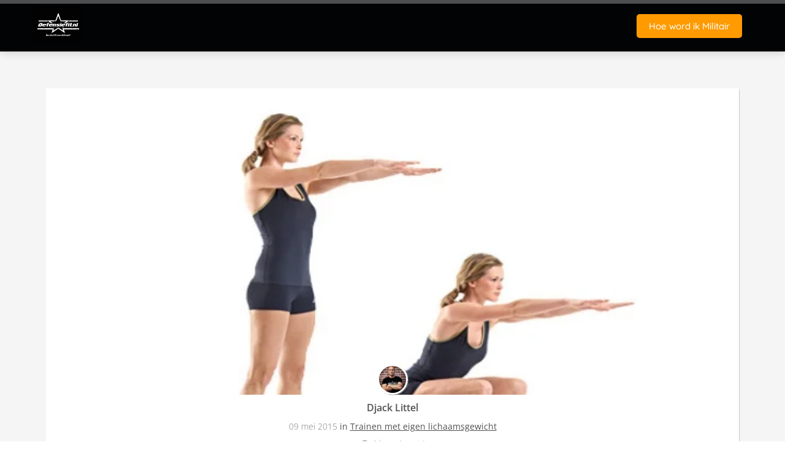

--- FILE ---
content_type: text/html
request_url: https://defensiefit.nl/trainen-met-eigen-lichaamsgewicht/25-beenspieroefeningen-om-je-beenspieren-thuis-te-trainen-deel-2/
body_size: 13712
content:
<!DOCTYPE html><html
lang="nl" prefix="og: https://ogp.me/ns#"><head><meta
http-equiv="Content-Type" content="text/html; charset=utf-8" /><meta
name="viewport" content="width=device-width, initial-scale=1"><meta
property="og:locale" content="nl_NL"><link
rel="preload" fetchpriority="high" as="image" href="https://media-01.imu.nl/storage/defensiefit.nl/2649/defensiefit.jpg" imagesrcset="https://media-01.imu.nl/storage/defensiefit.nl/2649/responsive/5902547/defensiefit_222_167.jpg 222w, https://media-01.imu.nl/storage/defensiefit.nl/2649/defensiefit.jpg 266w"><link
rel="preload" fetchpriority="high" as="image" href="https://media-01.imu.nl/storage/defensiefit.nl/2649/wp/2015/04/beenspieren-deel-2.jpg" imagesrcset="https://media-01.imu.nl/storage/defensiefit.nl/2649/wp/2015/04/beenspieren-deel-2.jpg 660w"><link
rel="preload" fetchpriority="high" as="image" href="https://secure.gravatar.com/avatar/a8b4c4d2b2ec029acfa9d8cccc99aefb?s=96&d=mm&r=g" imagesrcset="https://media-01.imu.nl/storage/defensiefit.nl/2649/wp/2015/04/beenspieren-deel-2.jpg 660w"><link
rel="preconnect" href="https://cdnjs.cloudflare.com"><link
rel="preconnect" href="https://app.phoenixsite.nl"><link
rel="preconnect" href="https://media-01.imu.nl"><link
rel="icon" href="https://media-01.imu.nl/wp-content/uploads?url=defensiefit.nl/favicon.ico" type="image/x-icon" /><style>body,html{max-width:100%;display:none;font-family:"Roboto"}#wrapper{min-height:100%}.pricing-stars
p{font-family:FontAwesome}.editing-mode-message{display:none !important}</style><style>.progress-icon-holder{display:none !important}</style> <script>window.phx_track = window.phx_track || function() { (window.phx_track.q = window.phx_track.q || []).push(arguments) }</script><link
rel="amphtml" href="https://defensiefit.nl/trainen-met-eigen-lichaamsgewicht/25-beenspieroefeningen-om-je-beenspieren-thuis-te-trainen-deel-2/amp/"><script>window.pages_url = "https://app.phoenixsite.nl/";</script><script async src="[data-uri]" data-type="statistical"></script><script async src="[data-uri]" data-type="marketing"></script> <title>beenspieroefeningen</title><meta
name="description" content="Beenspieren thuis trainen voor maximaal resultaat! Train met een militair schema (gratis download) om snel strakke en sterke beenspieren te hebben!"/><meta
name="keywords" content=""/><meta
name="robots" content="index, follow"/><link
rel="dns-prefetch" href="//cdn.phoenixsite.nl" /><link><link
rel="dns-prefetch" href="//app.phoenixsite.nl" /><link><link
rel="canonical" href="https://defensiefit.nl/trainen-met-eigen-lichaamsgewicht/25-beenspieroefeningen-om-je-beenspieren-thuis-te-trainen-deel-2/"><meta
property="og:type" content="article"/><meta
name="twitter:card" content="summary" /><meta
property="og:title" content="beenspieroefeningen"/><meta
property="og:description" content="Beenspieren thuis trainen voor maximaal resultaat! Train met een militair schema (gratis download) om snel strakke en sterke beenspieren te hebben!"/><meta
property="og:image" content="https://media-01.imu.nl/storage/defensiefit.nl/2649/wp/2015/04/beenspieren-deel-2.jpg"/><meta
property="og:url" content="https://defensiefit.nl/trainen-met-eigen-lichaamsgewicht/25-beenspieroefeningen-om-je-beenspieren-thuis-te-trainen-deel-2/"/><script type="application/ld+json">{
          "@context": "https://schema.org",
          "@type": "NewsArticle",
          "mainEntityOfPage": {
            "@type": "WebPage",
            "@id": "https://defensiefit.nl/trainen-met-eigen-lichaamsgewicht/25-beenspieroefeningen-om-je-beenspieren-thuis-te-trainen-deel-2/"
          },
          "headline": "beenspieroefeningen",
          "image": [
            "https://media-01.imu.nl/storage/defensiefit.nl/2649/wp/2015/04/beenspieren-deel-2.jpg"
           ],
                "datePublished": "2015-05-09 06:03:38",
                "dateModified": "2023-03-29 16:23:30",
          "author": {
            "@type": "Person",
            "name": "Djack Littel"
          },
           "publisher": {
            "@type": "Organization",
            "name": "Defensiefit.nl",
            "logo": {
              "@type": "ImageObject",
              "url": "https://media-01.imu.nl/storage/defensiefit.nl/2649/defensiefit.jpg"
            }
          },
          "description": "Beenspieren thuis trainen voor maximaal resultaat! Train met een militair schema (gratis download) om snel strakke en sterke beenspieren te hebben!"
        }</script><script>window.active_data_resources_comments = {"app_domain":"https:\/\/app.phoenixsite.nl","privacy_policy_url":"https:\/\/defensiefit.nl\/","website_lang":"nl_NL","translations":{"publish_comment":"Reactie plaatsen","your_comment":"Jouw reactie...","characters_used":"karakters gebruikt","name":"Naam","email":"E-mail","email_wont_be_published":"Je e-mailadres zal nooit worden gedeeld of gepubliceerd"},"article":{"id":120916,"domain":"defensiefit.nl","comments_manually_approve":0,"comments_allow_anonymous":0}}</script><script type="application/javascript">window.addEventListener("load", function () {
                    let buttons = document.getElementsByClassName("leave-comment-btn");
                    let commentScriptLoaded = false;
                    
                    function addCommentScript(entries) {
                      if (!entries[0].isIntersecting) return;
                      if (commentScriptLoaded) return;
                      commentScriptLoaded = true;
                      let headID = document.getElementsByTagName("head")[0];
                      let newScript = document.createElement("script");
                      newScript.type = "text/javascript";
                      newScript.src = "https://app.phoenixsite.nl/js/comments.js?v=20251216193724";
                      headID.appendChild(newScript);
                    }
                    
                    let options = {
                      rootMargin: "0px",
                      threshold: 0.1
                    }
                    
                    let observer = new IntersectionObserver((entries) => addCommentScript(entries), options);
    
                    for (let i = 0; i < buttons.length; i++) {
                      observer.observe(buttons[i])
                    }
                });</script> <script>var base_pages_api_url = "https://app.phoenixsite.nl/";</script> <script>let url_string = window.location.href;
  let url = new URL(url_string);
  let order_value = url.searchParams.get("order_value");
  let order_name = url.searchParams.get("product_name");
  let order_sku = url.searchParams.get("sku");
  let order_number = url.searchParams.get("nr");
  let order_quantity = url.searchParams.get("quantity");

  if(!!order_value && !!order_name && !!order_sku && !!order_number && !!order_quantity) {
    window.dataLayer = window.dataLayer || [];
    dataLayer.push({
      "event": "purchase",
      "transactionId": order_number,
      "transactionTotal": order_value,
      "transactionProducts": [{
        "sku": order_sku,
        "name": order_name,
        "price": order_value,
        "quantity":order_quantity
      }] });
  }</script> <script defer src="https://cdnjs.cloudflare.com/ajax/libs/jquery/3.6.0/jquery.min.js"></script> <script defer src="https://cdn.phoenixsite.nl/pageomatic/assets/js/client/parameter-vars.js?v=20251216193724"></script> <script defer src="https://cdn.phoenixsite.nl/pageomatic/assets/js/client/img-popup-box.js?v=20251216193724"></script> <script defer src="https://cdn.phoenixsite.nl/pageomatic/assets/js/client/video-popup-box.js?v=20251216193724"></script> <script defer src="https://cdn.phoenixsite.nl/pageomatic/assets/js/client/portfolio-popup-box.js?v=20251216193724"></script> <script defer src="https://cdn.phoenixsite.nl/pageomatic/assets/js/client/menu-scroll.js?v=20251216193724"></script> <script defer src="https://cdn.phoenixsite.nl/pageomatic/assets/js/client/anchor-scroll-script.js?x=2&v=20251216193724"></script> <script defer src="https://cdn.phoenixsite.nl/pageomatic/assets/js/client/box-slider-script.js?v=20251216193724"></script> <script defer src="https://cdn.phoenixsite.nl/pageomatic/assets/js/client/common-scripts-ps.js?v=20251216193724"></script> <script defer src="https://cdn.phoenixsite.nl/pageomatic/assets/js/client/two-step-optin-trigger.js?v=20251216193724"></script> <script defer type='text/javascript' src="https://cdn.phoenixsite.nl/pageomatic/assets/js/client/phx-admin-menu.js?v=20251216193724"></script> <script defer type='text/javascript' src="https://cdn.phoenixsite.nl/pageomatic/assets/js/client/fake-scroll.js"></script> <script defer type='text/javascript' src="https://cdn.phoenixsite.nl/pageomatic/assets/js/client/reading-progressbar.js"></script> <script defer src="https://app.phoenixsite.nl/js/popups.js?v=20251216193724"></script> <script defer src="https://cdn.phoenixsite.nl/pageomatic/assets/js/client/blogpost-scripts.js?v=20251216193724"></script> <script defer src="https://cdn.phoenixsite.nl/pageomatic/assets/js/client/optin-forms.js?v=20251216193724"></script> <script  src="https://cdn.phoenixsite.nl/pageomatic/assets/js/client/uuid.js?v=20251216193724"></script> <script defer src="https://cdn.phoenixsite.nl/pageomatic/assets/js/client/social-counter.js?v=20251216193724"></script> <script defer src="https://cdn.phoenixsite.nl/pageomatic/assets/js/client/news-unit-new.js?v=20251216193724"></script> <script async
            defer
            src="https://sc.imu.nl/js/phx-analytics.js?v=20251216193724"
            data-w-id="1286"
            data-p-t="blog_post_template"
    ></script> <link
rel="stylesheet" type="text/css" href="https://cdn.phoenixsite.nl/pageomatic/assets/css/releases/card-theme-general.css?v=20251216193724"><link
rel="stylesheet" type="text/css" href="https://cdn.phoenixsite.nl/pageomatic/assets/css/pages-phoenix-footers.css?v=20251216193724"><link
rel="stylesheet" type="text/css" href="https://cdn.phoenixsite.nl/pageomatic/assets/css/master-style.css?v=20251216193724"><link
rel="stylesheet" type="text/css" href="https://cdn.phoenixsite.nl/pageomatic/assets/css/releases/phx-admin-menu.css?v=20251216193724"><link
rel="stylesheet" type="text/css" href="https://app.phoenixsite.nl/api/v1.0/assets/custom.css?domain=defensiefit.nl&website_design_id=1625&v=20251216193724-1511790540"><link
rel="preload" href="https://cdnjs.cloudflare.com/ajax/libs/font-awesome/5.15.4/css/all.min.css" as="style" onload="this.onload=null;this.rel='stylesheet'"><link
rel="preload" href="https://cdn.phoenixsite.nl/pageomatic/assets/css/font-styles/poppins.css" as="style" onload="this.onload=null;this.rel='stylesheet'"><link
rel="preload" href="https://cdn.phoenixsite.nl/pageomatic/assets/css/font-styles/didact-gothic.css" as="style" onload="this.onload=null;this.rel='stylesheet'"><link
rel="preload" href="https://cdn.phoenixsite.nl/pageomatic/assets/css/font-styles/quicksand.css" as="style" onload="this.onload=null;this.rel='stylesheet'"><link
rel="preload" href="https://cdn.phoenixsite.nl/pageomatic/assets/css/font-styles/raleway.css" as="style" onload="this.onload=null;this.rel='stylesheet'"><link
rel="preload" href="https://cdn.phoenixsite.nl/pageomatic/assets/css/font-styles/montserrat.css" as="style" onload="this.onload=null;this.rel='stylesheet'"><link
rel="preload" href="https://cdn.phoenixsite.nl/pageomatic/assets/css/font-styles/open-sans.css" as="style" onload="this.onload=null;this.rel='stylesheet'"><link
rel="preload" href="https://cdn.phoenixsite.nl/pageomatic/assets/css/font-styles/roboto.css" as="style" onload="this.onload=null;this.rel='stylesheet'"><noscript><link
rel="stylesheet" href="https://cdnjs.cloudflare.com/ajax/libs/font-awesome/5.15.4/css/all.min.css"><link
rel="stylesheet" href="https://cdn.phoenixsite.nl/pageomatic/assets/css/font-styles/poppins.css"><link
rel="stylesheet" href="https://cdn.phoenixsite.nl/pageomatic/assets/css/font-styles/didact-gothic.css"><link
rel="stylesheet" href="https://cdn.phoenixsite.nl/pageomatic/assets/css/font-styles/quicksand.css"><link
rel="stylesheet" href="https://cdn.phoenixsite.nl/pageomatic/assets/css/font-styles/raleway.css"><link
rel="stylesheet" href="https://cdn.phoenixsite.nl/pageomatic/assets/css/font-styles/montserrat.css"><link
rel="stylesheet" href="https://cdn.phoenixsite.nl/pageomatic/assets/css/font-styles/open-sans.css"><link
rel="stylesheet" href="https://cdn.phoenixsite.nl/pageomatic/assets/css/font-styles/roboto.css"></noscript><script>window.phxsite = {"app_domain":"https:\/\/app.phoenixsite.nl","pages_version":2.1};</script> </head><body> <script data-type="marketing">!function(f,b,e,v,n,t,s)
  {if(f.fbq)return;n=f.fbq=function(){n.callMethod?
  n.callMethod.apply(n,arguments):n.queue.push(arguments)};
  if(!f._fbq)f._fbq=n;n.push=n;n.loaded=!0;n.version='2.0';
  n.queue=[];t=b.createElement(e);t.async=!0;
  t.src=v;s=b.getElementsByTagName(e)[0];
  s.parentNode.insertBefore(t,s)}(window, document,'script',
  'https://connect.facebook.net/en_US/fbevents.js');
  fbq('init', '1734205693479569');</script> <noscript><img
height="1" width="1" style="display:none"
src="https://www.facebook.com/tr?id=1734205693479569&ev=PageView&noscript=1"
/></noscript><div
id="wrapper"> <script type="application/ld+json">{
                    "@context": "https://schema.org",
                    "@type": "Organization",

                    "@id": " https://defensiefit.nl ",
                    "name" : " Defensiefit.nl ",
                    "url": " https://defensiefit.nl ",
                    "email": " djacklittel@gmail.com ",
                    "telephone": "  ",
                    "address": {
                        "@type": "PostalAddress",
                        "streetAddress": " Karel Doormanlaan 74 ",
                        "addressLocality": " Bussum ",
                        "postalCode": " 1403TP ",
                        "addressCountry": "NL"
                    },
                    "logo": "https://media-01.imu.nl/storage/defensiefit.nl/2649/defensiefit.jpg", "sameAs" :
                    [
                        "https://www.facebook.com/defensiefit", "https://twitter.com/DjackLittel", "https://www.youtube.com/channel/UCaYjM2TP9OLcCoexkTDP5pA", "http://nl.linkedin.com/in/djacklittel", "https://www.instagram.com/defensiefit/", "https://www.pinterest.com/djacklittel"
                    ]
                }</script><div
id="fb-root"></div><div
class="read-progress-wrapper reading-top-fixed"><div
class="progress-start-point"></div><div
class="read-progress-bar"><div
class="read-progress reading-progress-bar-bg"><div
class="progress-icon-holder">
<i
class="fa  "></i></div></div></div><div
class="progress-end-point"></div></div><script>window.pages_url = "https://app.phoenixsite.nl/";</script><script>function getFBCookie(cname) {
                        let name = cname + "=";
                    let decodedCookie = decodeURIComponent(document.cookie);
                    let ca = decodedCookie.split(";");
                    for(let i = 0; i <ca.length; i++) {
                            let c = ca[i];
                        while (c.charAt(0) == " ") {
                            c = c.substring(1);
                        }
                        if (c.indexOf(name) == 0) {
                            return c.substring(name.length, c.length);
                        }
                    }
                    return "";
                }const fbp = getFBCookie('_fbp'); const fbc = getFBCookie('_fbc');window.page_view_uuid = generateUUID();fbq('track', 'PageView', {fbp: fbp, fbc: fbc,} );window.push_page_view = true;</script><div><div
class="header-client-styling"><div
class="basic-header-styling small-size-header"><div
class="desktop-header "><div
style="background-color: #020304; color: #DB3333" class="preview-header-item small-size-header"><div
class="header-item-placement normal-width-header">
<a
href="https://defensiefit.nl/" class="logo-link"><div
class="desktop-logo">
<img
src="https://media-01.imu.nl/storage/defensiefit.nl/2649/defensiefit.jpg" alt="defensiefit" title="Defensiefit! Trainen als een Militair!" srcset="https://media-01.imu.nl/storage/defensiefit.nl/2649/responsive/5902547/defensiefit_222_167.jpg 222w, https://media-01.imu.nl/storage/defensiefit.nl/2649/defensiefit.jpg 266w" width="266" height="200"></div>
</a><div
class="menu-bar"><div
class="menu-list">
<a
href="https://www.switched-on.nl/aanmeldenphysicaldefensiefit/" ><div
class="menu-item" style="color: #DB3333;"><div
class="cta-header-button " style="color: #ffffff; background-color: #ff9b00">
Hoe word ik Militair</div></div>
</a></div></div></div></div></div></div><div
class="mobile-header top-mobile-template"><div
style="background-color: #ffffff; color: #000000" class="mobile-header-bar">
<a
href="https://defensiefit.nl/"><div
class="mobile-logo">
<img
src="https://media-01.imu.nl/storage/defensiefit.nl/2649/defensiefit.jpg" alt="defensiefit" title="Defensiefit! Trainen als een Militair!" srcset="https://media-01.imu.nl/storage/defensiefit.nl/2649/responsive/5902547/defensiefit_222_167.jpg 222w, https://media-01.imu.nl/storage/defensiefit.nl/2649/defensiefit.jpg 266w" width="266" height="200"></div>
</a><div
class="mobile-header-menu-bar"><div
class="burger-menu-icon">
<i
class="fa fa-bars"></i></div></div></div><div
class="mobile-menu-item-container" style="background-color: #ffffff"><div
class="mobile-bottom-flex">
<a
class="mobile-cta-button" href="https://www.switched-on.nl/aanmeldenphysicaldefensiefit/" ><div
class="menu-item" style="color: #DB3333;"><div
class="cta-header-button " style="color: #ffffff; background-color: #ff9b00">
Hoe word ik Militair</div></div>
</a></div></div></div></div></div><div
class="two-step-optin-wrapper card-theme"><div
class="two-step-popup primary-c-bg-gradient two-step-close"></div></div><div
id="loadbalancer_valid_cache" style="display:none"></div><div
class="odd-even-row  all-devices  card-theme"><div
class="row-nest-one" data-rowuuid="" id="1" data-element="normal-hero-img-blogpost"><div
class="row-nest-two" id="content_row_9917938"><div
class="row-nest-three row-bg-gray     " style="color: ; background-color: ; background-image: ; "><div
class="full-row less-padding-top higher-z-index blogpost-template-wrapper card-theme card-theme-content" ><div
class="share-icons-wrap"><div
class="share-icons-modal"><div
class="close-share-modal primary-c-contrast-txt">
<i
class="fa fa-times"></i></div><div
class="share-modal-title primary-c-bg primary-c-contrast-txt">
Sharing would be great!</div><div
class="share-modal-text">
Sharing would be great!</div><div
class="share-modal-inner">
<a
data-platform="facebook" class="share-post-btn share-post-btn-frame facebook mimic-title" >
<i
class="fab fa-facebook"></i><div
class="share-post-btn-txt">
Delen</div><div
class="share-count">
0</div><div
class="clear"></div>
</a>
<a
data-platform="twitter" class="share-post-btn share-post-btn-frame twitter mimic-title" style="background-color: #14171A!important;" >
<svg
xmlns="http://www.w3.org/2000/svg" width="16" height="16" fill="currentColor" class="bi bi-twitter-x" viewBox="0 0 16 16">
<path
d="M12.6.75h2.454l-5.36 6.142L16 15.25h-4.937l-3.867-5.07-4.425 5.07H.316l5.733-6.57L0 .75h5.063l3.495 4.633L12.601.75Zm-.86 13.028h1.36L4.323 2.145H2.865z"/>
</svg><div
class="share-post-btn-txt">
Delen</div><div
class="share-count">
0</div><div
class="clear"></div>
</a>
<a
data-platform="linkedin" class="share-post-btn share-post-btn-frame linkedin mimic-title" >
<i
class="fab fa-linkedin"></i><div
class="share-post-btn-txt">
Delen</div><div
class="share-count">
0</div><div
class="clear"></div>
</a>
<a
data-platform="pinterest" class="share-post-btn share-post-btn-frame pinterest mimic-title" style="display: none !important;">
<i
class="fab fa-pinterest"></i><div
class="share-post-btn-txt">
Delen</div><div
class="share-count">
0</div><div
class="clear"></div>
</a>
<a
target="_blank" href="whatsapp://send?text=https://defensiefit.nl/trainen-met-eigen-lichaamsgewicht/25-beenspieroefeningen-om-je-beenspieren-thuis-te-trainen-deel-2/" class="share-post-btn whatsapp mimic-title" >
<i
class="fa fa-whatsapp"></i><div
class="share-post-btn-txt">
Delen</div><div
class="clear"></div>
</a></div></div></div><div
class="subscribe-wrap"><div
class="subscribe-modal"><div
class="close-subscribe-modal primary-c-contrast-txt">
<i
class="fa fa-times"></i></div><div
class="subscribe-modal-title primary-c-contrast-txt primary-c-bg">
Follow us to receive the latest news!</div><div
class="subscribe-modal-text">
Follow us to receive the latest news!</div><div
class="subscribe-modal-form">
<:optin-form-placeholder></:optin-form-placeholder></div><div
class="subscribe-modal-social" style="display: none;"><div
class="subscribe-social-title"></div><div
class="row socialmediaprofiles"><div
class="col-xs-12">
<a
href="https://www.facebook.com/defensiefit" class="link-facebook" target="_blank">
<span
class="fab fa-facebook facebook"></span><div
class="hidden-profile-bg"></div>
</a>
<a
href="https://twitter.com/DjackLittel" class="link-twitter" style="background-color: #14171A;" target="_blank">
<svg
xmlns="http://www.w3.org/2000/svg" width="16" height="16" fill="white" class="bi bi-twitter-x" viewBox="0 0 16 16">
<path
d="M12.6.75h2.454l-5.36 6.142L16 15.25h-4.937l-3.867-5.07-4.425 5.07H.316l5.733-6.57L0 .75h5.063l3.495 4.633L12.601.75Zm-.86 13.028h1.36L4.323 2.145H2.865z"/>
</svg><div
class="hidden-profile-bg"></div>
</a>
<a
href="https://www.youtube.com/channel/UCaYjM2TP9OLcCoexkTDP5pA" class="link-youtube" target="_blank">
<span
class="fab fa-youtube youtube"></span><div
class="hidden-profile-bg"></div>
</a>
<a
href="http://nl.linkedin.com/in/djacklittel" class="link-linkedin" target="_blank">
<span
class="fab fa-linkedin linkedin"></span><div
class="hidden-profile-bg"></div>
</a>
<a
href="https://www.instagram.com/defensiefit/" class="link-instagram" target="_blank">
<span
class="fab fa-instagram instagram"></span><div
class="hidden-profile-bg"></div>
</a>
<a
href="https://www.pinterest.com/djacklittel" class="link-pinterest" target="_blank">
<span
class="fab fa-pinterest pinterest"></span><div
class="hidden-profile-bg"></div>
</a></div></div></div></div></div><div
class="full-row-center"><div
class="blogpost-unit-wrapper normal-img-blogpost-unit"><div
class="blogpost-share-wrap-sidedock"><div
class="share-buttons-cta-txt"></div><div
class="share-buttons-wrap" style="display: none;">
<a
data-platform="facebook" class="share-post-btn share-post-btn-frame facebook mimic-title" >
<i
class="fab fa-facebook  color-icon"></i><div
class="share-post-btn-txt">
Delen</div><div
class="share-count facebook-share-count">
0</div><div
class="clear"></div>
</a>
<a
data-platform="twitter" class="share-post-btn twitter share-post-btn-frame mimic-title" >
<i
class="fab fa-twitter color-icon"></i><div
class="share-post-btn-txt">
Delen</div><div
class="share-count twitter-share-count">
0</div><div
class="clear"></div>
</a>
<a
data-platform="linkedin" class="share-post-btn share-post-btn-frame linkedin mimic-title" >
<i
class="fab fa-linkedin color-icon"></i><div
class="share-post-btn-txt">
Delen</div><div
class="share-count linkedin-share-count">
0</div><div
class="clear"></div>
</a>
<a
data-platform="pinterest" class="share-post-btn share-post-btn-frame pinterest mimic-title" style="display: none !important;">
<i
class="fab fa-pinterest  color-icon"></i><div
class="share-post-btn-txt">
Delen</div><div
class="share-count pinterest-share-count">
0</div>
</a>
<a
href="#commentsanchor" class="share-post-btn trigger-comments mimic-title" >
<i
class="fa fa-comments  color-icon"></i><div
class="share-post-btn-txt">
Reageren</div><div
class="share-count">
<i
class="fa fa-plus"></i></div><div
class="clear"></div>
</a><div
class="share-post-btn no-animation total-likes-leftbar mimic-title"><div
class="side-total-share-count"><div
class="total-share-count">
0</div>
<i
class="fa fa-heart"></i></div>
<span>Times shared</span></div></div></div><div
class="normal-img-blogpost-hero">
<img
src="https://media-01.imu.nl/storage/defensiefit.nl/2649/wp/2015/04/beenspieren-deel-2.jpg" srcset="https://media-01.imu.nl/storage/defensiefit.nl/2649/wp/2015/04/beenspieren-deel-2.jpg 660w"  "" alt="25 beenspieroefeningen om je beenspieren thuis te trainen: deel 2"></div><div
class="normal-img-blogpost-padder"><div
class="blogpost-top-wrap"><div
class="blogpost-info-wrap"><div
class="blogpost-author-img">
<img
src="https://secure.gravatar.com/avatar/a8b4c4d2b2ec029acfa9d8cccc99aefb?s=96&d=mm&r=g" width="50" height="50"></div><div
class="blogpost-author-details"><div
class="blogpost-author-name">
<a
href="https://defensiefit.nl/author/djack">Djack Littel</a></div><div
class="blogpost-date-category-wrap"><div
class="blogpost-date">
09 mei 2015&nbsp;</div><div
class="blogpost-category">
in <a
href="https://defensiefit.nl/category/trainen-met-eigen-lichaamsgewicht/">Trainen met eigen lichaamsgewicht</a></div><div
class="article-avarage-read"><div
class='blog-post-read-time-holder'>14
min. leestijd</div></div></div></div><div
class="blogpost-title"><h1>25 beenspieroefeningen om je beenspieren thuis te trainen: deel 2</h1></div></div><div
class="blogpost-share-wrap-onestep normal-hero-img-blogpost-share-wrap-onestep" ><div
class="share-buttons-cta-txt"></div><div
class="share-buttons-wrap" >
<a
data-platform="facebook" class="share-post-btn share-post-btn-frame facebook mimic-title" >
<i
class="fab fa-facebook  color-icon"></i><div
class="share-post-btn-txt">
Delen</div><div
class="share-count facebook-share-count">
0</div>
</a>
<a
data-platform="twitter" class="share-post-btn share-post-btn-frame twitter mimic-title" >
<i
class="fab fa-twitter color-icon"></i><div
class="share-post-btn-txt">
Delen</div><div
class="share-count twitter-share-count">
0</div>
</a>
<a
data-platform="linkedin" class="share-post-btn share-post-btn-frame linkedin mimic-title" >
<i
class="fab fa-linkedin color-icon"></i><div
class="share-post-btn-txt">
Delen</div><div
class="share-count linkedin-share-count">
0</div>
</a>
<a
data-platform="pinterest" class="share-post-btn share-post-btn-frame pinterest mimic-title" style="display: none !important;">
<i
class="fab fa-pinterest  color-icon"></i><div
class="share-post-btn-txt">
Delen</div><div
class="share-count pinterest-share-count">
0</div>
</a>
<a
href="#commentsanchor" class="share-post-btn trigger-comments mimic-title" >
<i
class="fa fa-comments  color-icon"></i><div
class="share-post-btn-txt">
Reageren</div>
</a>
<a
target="_blank" href="whatsapp://send?text=https://defensiefit.nl/trainen-met-eigen-lichaamsgewicht/25-beenspieroefeningen-om-je-beenspieren-thuis-te-trainen-deel-2/"  class="share-post-btn whatsapp mimic-title" >
<i
class="fab fa-whatsapp  color-icon"></i>
<span>Delen</span>
</a></div></div><div
class="blogpost-share-wrap-twostep standard-blogpost-share-wrap-twostep hidden"><div
class="share-post-btn share-trigger"  ><div
class="share-txt">
Delen</div><div
class="total-shares-header"><div
class="total-shares-header-num total-share-count">
<i
class="fa fa-solid fa-heart"></i></div></div></div><div
class="share-post-btn share-trigger"  style="display: none;"><div
class="share-txt">
Delen</div><div
class="total-shares-header"><div
class="total-shares-header-num total-share-count">
<i
class="fa fa-solid fa-heart"></i></div></div></div>
<a
href="#commentsanchor" class="respond-post-btn" ><div
class="share-txt">
Reageren</div><div
class="respond-icon">
<i
class="fa fa-comment"></i></div>
</a><div
class="clear"></div></div><div
class="clear"></div></div><div
id="article-content-holder" class="blogpost-content"><h1>Beenspieren thuis trainen met deze <em>home workout</em> oefeningen</h1><p>In het vorige artikel van de beenspieren, ben ik gekomen tot de uitleg van oefening 12. In dit artikel neem ik je mee naar de vervolg oefeningen om je beenspieren net weer wat zwaarder te kunnen trainen. Op deze wijze kun je nog steeds vooruitgang blijven boeken, omdat als je lichaam gewend is aan een oefening, je weer een nieuwe (zwaardere) trainingsprikkel nodig hebt. In dit artikel doorloop ik de laatste inspirerende beenspier oefeningen van de totaallijst van 25 oefeningen!</p><p>Hieronder nog een keer alle oneven beenspier oefeningen, dan heb je alvast een indruk van de verschillende oefeningen:</p><div
class="embed-container"><iframe
width="500" height="281" frameborder="0" allow="accelerometer; autoplay; encrypted-media; gyroscope; picture-in-picture" allowfullscreen data-src="https://www.youtube.com/embed/0XnO0twMLJg?feature=oembed" loading="lazy"></iframe></div><p>Ik begin nog even met oefening 12; de bovenhandse bulgarian split squat met 2 seconden pauze (wat een naam heh :)!), en vanaf daar ga ik door tot en met oefening 25. Oefening 25 eindigt bij het diep squatten op 1 been met 2 seconden pauze op het laagste punt.</p><p>Helemaal onderaan dit artikel heb ik nog een mooi filmpje toegevoegd van de beenspieroefeningen, nr 12 t/m 25. En daarnaast nog een overall filmpje waarin in vogelvlucht alle 25 beenspier oefeningen nog eens langskomen.</p><h2 id="benen_thuis_trainen nr_12. bovenhandse_bulgarian_split_squat_met_2_seconden_pauze.">Benen thuis trainen Nr 12. Bovenhandse bulgarian split squat met 2 seconden pauze.</h2><p>Uitleg van de oefening:</p><p><span
style="text-decoration: underline;">Uitgangspositie:</span></p><p>Zorg dat je een knie hoog tafeltje klaar zet. Ga met je rug naar het tafeltje staan. Maak 1 grote pas naar voren. Plaats je linkervoet naar achteren, met de punt van je voet op het tafeltje en strek je armen naar boven.</p><p><span
style="text-decoration: underline;">Stap 1:</span></p><p>Met je linkerbeen op het tafeltje, laat je je heupen omlaag zakken, totdat je rechterbovenbeen parallel is aan de grond.</p><p>Wanneer je rechterknie ver voorbij je rechtervoet komt, moet je meer naar achteren leunen.</p><p><span
style="text-decoration: underline;">Stap 2:</span></p><p>Op het laagste punt houd je 2 seconden pauze. Tel hardop: 1 seconde pauze, 2 seconden pauze.</p><p><span
style="text-decoration: underline;">Stap 3:</span></p><p>Vanuit de laagste positie span je je rechterbeen aan en kom je weer omhoog.</p><p><span
style="text-decoration: underline;">Wisselen van been?</span></p><p>Na het vereiste aantal herhalingen met je linkerbeen op het tafeltje, wissel je van been en voer je de herhalingen uit met je rechterbeen op de verhoging.</p><p><span
style="text-decoration: underline;">Lichtere variant optie 1:</span></p><p>Houd niet je armen gestrekt omhoog. Wanneer je dit doet, is dit een extra uitdaging voor je coordinatie en balans. Je kunt het ook rustig opbouwen, door je armen steeds meer te strekken de lucht in.</p><p><span
style="text-decoration: underline;">Lichtere variant optie 2:</span></p><p>Zak niet helemaal naar beneden tot je bovenbeen parallel is aan de grond. Wanneer je sterker wordt in deze oefening en je flexibiliteit verbetert, kun je proberen dieper te zakken.</p><p><span
style="text-decoration: underline;">Top tips:</span></p><p>Je kunt in plaats van een tafeltje ook de leuning van de bank gebruiken, of de 3e traptrede.</p><h2 id="benen_thuis_trainen nr_13. squat_op_1_been_vanaf_oppervlak_op_knie_hoogte.">Benen thuis trainen Nr 13. Squat op 1 been vanaf oppervlak op knie hoogte.</h2><p>Uitleg van de oefening:</p><p><span
style="text-decoration: underline;">Uitgangspositie:</span></p><p>Zet een tafeltje of stoel achter je neer dat knie hoog is. De achterkant van je knieen zouden bijna de rand van het tafeltje moeten aanraken. Strek je armen naar voren en lift je linkerbeen lichtjes van de grond.</p><p><span
style="text-decoration: underline;">Stap 1:</span></p><p>Terwijl je je rug lichtjes hol trekt, zak je rustig door je rechterbeen totdat je kont het tafeltje raakt, zonder er daadwerkelijk op te gaan zitten. Aantikken is voldoende.</p><p><span
style="text-decoration: underline;">Stap 2:</span></p><p>Vanuit de laagste positie span je je rechterbeen aan en kom je weer omhoog. Probeer te voorkomen dat je omhoog komt in een schokkende beweging. Laat de kracht uit je been komen en zet de beweging niet in met een swingende beweging vanaf het tafeltje.</p><p>Je linkervoet dient de gehele beweging plat op de grond te staan.</p><p><span
style="text-decoration: underline;">Wisselen van been?</span></p><p>Na het vereiste aantal herhalingen met je rechterbeen, wissel je van been en voer je de herhalingen uit met je linkerbeen.</p><p><span
style="text-decoration: underline;">Lichtere variant:</span></p><p>Gebruik een oppervlak dat niet knie hoogte is, maar iets hoger. Hierdoor hoef je minder diep te zakken en wordt de oefening gemakkelijker.</p><p><span
style="text-decoration: underline;">Top tip:</span></p><p>Om het oppervlak eenvoudig te verhogen: gebruik telefoonboeken of magazines.</p><h2 id="benen_thuis_trainen nr_14. ondersteunde_squat_op_1_been.">Benen thuis trainen Nr 14. Ondersteunde squat op 1 been.</h2><p>Uitleg van de oefening:</p><p><span
style="text-decoration: underline;">Uitgangspositie:</span></p><p>Een goede plek om deze oefening thuis te doen, is in de deuropening. Ga in de deurpost staan en doe 1 stap naar achteren.</p><p>Reik naar voren en grijp de deurpost aan de linker en rechterzijde vast op heuphoogte. Idealiter moet je iets naar voren grijpen met gestrekte armen om de deurpost vast te houden</p><p><span
style="text-decoration: underline;">Stap 1:</span></p><p>Lift nu je linkerbeen een paar centimeter van de grond en laat je voet naar voren wijzen. Gebruik je armen om te stabiliseren wanneer je jezelf langzaam laat zakken. Zak net zo ver door totdat je rechterbovenbeen parallel met de grond is.</p><p>Hoe lager je zakt, des te zwaarder wordt de oefening. Door te trekken aan de deurpost, kun je de druk op je been verlichten en de oefening iets gemakkelijker maken.</p><p><span
style="text-decoration: underline;">Stap 2:</span></p><p>Vanuit de laagste positie span je je rechterbeen aan en kom je weer omhoog. Probeer te voorkomen dat je omhoog komt in een schokkende beweging. Laat de kracht uit je been komen en zet de beweging niet in met een swingende beweging vanaf het laagste punt.</p><p>Probeer je armen zo gestrekt als mogelijk te houden.</p><p><span
style="text-decoration: underline;">Wisselen van been?</span></p><p>Na het vereiste aantal herhalingen met je rechterbeen, wissel je van been en voer je de herhalingen uit met je linkerbeen.</p><p><span
style="text-decoration: underline;">Lichtere variant optie 1:</span></p><p>Zak niet helemaal door totdat je bovenbeen parallel aan de grond is. Hierdoor hoef je minder diep te zakken en wordt de oefening gemakkelijker.</p><p><span
style="text-decoration: underline;">Lichtere variant optie 2:</span></p><p>Buig je ellebogen en trek jezelf op aan de deurpost wanneer je omhoog komt.</p><h2 id="benen_thuis_trainen nr_15. ondersteunde_squat_op_1_been_met_1_seconde_pauze.">Benen thuis trainen Nr 15. Ondersteunde squat op 1 been met 1 seconde pauze.</h2><p>Uitleg van de oefening:</p><p><span
style="text-decoration: underline;">Uitgangspositie:</span></p><p>Een goede plek om deze oefening thuis te doen, is in de deuropening. Ga in de deurpost staan en doe 1 stap naar achteren.</p><p>Reik naar voren en grijp de deurpost aan de linker en rechterzijde vast op heuphoogte. Idealiter moet je iets naar voren grijpen met gestrekte armen om de deurpost vast te houden</p><p><span
style="text-decoration: underline;">Stap 1:</span></p><p>Lift nu je linkerbeen een paar centimeter van de grond en laat je voet naar voren wijzen. Gebruik je armen om te stabiliseren wanneer je jezelf langzaam laat zakken. Zak net zo ver door totdat je rechterbovenbeen parallel met de grond is.</p><p>Hoe lager je zakt, des te zwaarder wordt de oefening. Door te trekken aan de deurpost, kun je de druk op je been verlichten en de oefening iets gemakkelijker maken.</p><p><span
style="text-decoration: underline;">Stap 2:</span></p><p>Houd op het laagste punt van de oefening 1 seconde pauze. Tel hardop: 1 seconde pauze.</p><p><span
style="text-decoration: underline;">Stap 3:</span></p><p>Vanuit de laagste positie span je je rechterbeen aan en kom je weer omhoog. Probeer te voorkomen dat je omhoog komt in een schokkende beweging. Laat de kracht uit je been komen en zet de beweging niet in met een swingende beweging vanaf het laagste punt.</p><p>Probeer je armen zo gestrekt als mogelijk te houden.</p><p><span
style="text-decoration: underline;">Wisselen van been?</span></p><p>Na het vereiste aantal herhalingen met je rechterbeen, wissel je van been en voer je de herhalingen uit met je linkerbeen.</p><p><span
style="text-decoration: underline;">Lichtere variant optie 1:</span></p><p>Zak niet helemaal door totdat je bovenbeen parallel aan de grond is. Hierdoor hoef je minder diep te zakken en wordt de oefening gemakkelijker.</p><p><span
style="text-decoration: underline;">Lichtere variant optie 2:</span></p><p>Buig je ellebogen en trek jezelf op aan de deurpost wanneer je omhoog komt.</p><h2 id="benen_thuis_trainen nr_16. ondersteunde_squat_op_1_been_met_2_seconden_pauze.">Benen thuis trainen Nr 16. Ondersteunde squat op 1 been met 2 seconden pauze.</h2><p>Uitleg van de oefening:</p><p><span
style="text-decoration: underline;">Uitgangspositie:</span></p><p>Een goede plek om deze oefening thuis te doen, is in de deuropening. Ga in de deurpost staan en doe 1 stap naar achteren.</p><p>Reik naar voren en grijp de deurpost aan de linker en rechterzijde vast op heuphoogte. Idealiter moet je iets naar voren grijpen met gestrekte armen om de deurpost vast te houden</p><p><span
style="text-decoration: underline;">Stap 1:</span></p><p>Lift nu je linkerbeen een paar centimeter van de grond en laat je voet naar voren wijzen. Gebruik je armen om te stabiliseren wanneer je jezelf langzaam laat zakken. Zak net zo ver door totdat je rechterbovenbeen parallel met de grond is.</p><p>Hoe lager je zakt, des te zwaarder wordt de oefening. Door te trekken aan de deurpost, kun je de druk op je been verlichten en de oefening iets gemakkelijker maken.</p><p><span
style="text-decoration: underline;">Stap 2:</span></p><p>Houd op het laagste punt van de oefening 2 seconden pauze. Tel hardop: 1 seconde pauze, 2 seconden pauze.</p><p><span
style="text-decoration: underline;">Stap 3:</span></p><p>Vanuit de laagste positie span je je rechterbeen aan en kom je weer omhoog. Probeer te voorkomen dat je omhoog komt in een schokkende beweging. Laat de kracht uit je been komen en zet de beweging niet in met een swingende beweging vanaf het laagste punt.</p><p>Probeer je armen zo gestrekt als mogelijk te houden.</p><p><span
style="text-decoration: underline;">Wisselen van been?</span></p><p>Na het vereiste aantal herhalingen met je rechterbeen, wissel je van been en voer je de herhalingen uit met je linkerbeen.</p><p><span
style="text-decoration: underline;">Lichtere variant optie 1:</span></p><p>Zak niet helemaal door totdat je bovenbeen parallel aan de grond is. Hierdoor hoef je minder diep te zakken en wordt de oefening gemakkelijker.</p><p><span
style="text-decoration: underline;">Lichtere variant optie 2:</span></p><p>Buig je ellebogen en trek jezelf op aan de deurpost wanneer je omhoog komt.</p><h2 id="benen_thuis_trainen nr_17. ondersteunde_diepe_squat_op_1_been.">Benen thuis trainen Nr 17. Ondersteunde diepe squat op 1 been.</h2><p><em>Ten opzichte van de vorige oefening, zak je nu verder door totdat je bovenbeen lager dan parallel met de grond komt. </em></p><p>Uitleg van de oefening:</p><p><span
style="text-decoration: underline;">Uitgangspositie:</span></p><p>Een goede plek om deze oefening thuis te doen, is in de deuropening. Ga in de deurpost staan en doe 1 stap naar achteren.</p><p>Reik naar voren en grijp de deurpost aan de linker en rechterzijde vast op heuphoogte. Idealiter moet je iets naar voren grijpen met gestrekte armen om de deurpost vast te houden</p><p><span
style="text-decoration: underline;">Stap 1:</span></p><p>Lift nu je linkerbeen een paar centimeter van de grond en laat je voet naar voren wijzen. Gebruik je armen om te stabiliseren wanneer je jezelf langzaam laat zakken. Zak net zo ver door totdat je rechterbovenbeen parallel met de grond is en zak dan nog iets dieper.</p><p>Let op: Zak niet te ver door waardoor je volledige gewicht op je kuit terecht komt.</p><p>Hoe lager je zakt, des te zwaarder wordt de oefening. Door te trekken aan de deurpost, kun je de druk op je been verlichten en de oefening iets gemakkelijker maken.</p><p><span
style="text-decoration: underline;">Stap 2:</span></p><p>Vanuit de laagste positie span je je rechterbeen aan en kom je weer omhoog. Probeer te voorkomen dat je omhoog komt in een schokkende beweging. Laat de kracht uit je been komen en zet de beweging niet in met een swingende beweging vanaf het laagste punt.</p><p>Probeer je armen zo gestrekt als mogelijk te houden.</p><p><span
style="text-decoration: underline;">Wisselen van been?</span></p><p>Na het vereiste aantal herhalingen met je rechterbeen, wissel je van been en voer je de herhalingen uit met je linkerbeen.</p><p><span
style="text-decoration: underline;">Lichtere variant:</span></p><p>Buig je ellebogen en trek jezelf op aan de deurpost wanneer je omhoog komt.</p><h2 id="benen_thuis_trainen nr_18. ondersteunde_diepe_squat_op_1_been_met_1_seconde_pauze.">Benen thuis trainen Nr 18. Ondersteunde diepe squat op 1 been met 1 seconde pauze.</h2><p>Uitleg van de oefening:</p><p><span
style="text-decoration: underline;">Uitgangspositie:</span></p><p>Een goede plek om deze oefening thuis te doen, is in de deuropening. Ga in de deurpost staan en doe 1 stap naar achteren.</p><p>Reik naar voren en grijp de deurpost aan de linker en rechterzijde vast op heuphoogte. Idealiter moet je iets naar voren grijpen met gestrekte armen om de deurpost vast te houden</p><p><span
style="text-decoration: underline;">Stap 1:</span></p><p>Lift nu je linkerbeen een paar centimeter van de grond en laat je voet naar voren wijzen. Gebruik je armen om te stabiliseren wanneer je jezelf langzaam laat zakken. Zak net zo ver door totdat je rechterbovenbeen parallel met de grond is en zak dan nog iets dieper.</p><p>Let op: Zak niet te ver door waardoor je volledige gewicht op je kuit terecht komt.</p><p>Hoe lager je zakt, des te zwaarder wordt de oefening. Door te trekken aan de deurpost, kun je de druk op je been verlichten en de oefening iets gemakkelijker maken.</p><p><span
style="text-decoration: underline;">Stap 2:</span></p><p>Houd op het laagste punt van de oefening 1 seconde pauze. Tel hardop: 1 seconde pauze.</p><p><span
style="text-decoration: underline;">Stap 3:</span></p><p>Vanuit de laagste positie span je je rechterbeen aan en kom je weer omhoog. Probeer te voorkomen dat je omhoog komt in een schokkende beweging. Laat de kracht uit je been komen en zet de beweging niet in met een swingende beweging vanaf het laagste punt.</p><p>Probeer je armen zo gestrekt als mogelijk te houden.</p><p><span
style="text-decoration: underline;">Wisselen van been?</span></p><p>Na het vereiste aantal herhalingen met je rechterbeen, wissel je van been en voer je de herhalingen uit met je linkerbeen.</p><p><span
style="text-decoration: underline;">Lichtere variant:</span></p><p>Buig je ellebogen en trek jezelf op aan de deurpost wanneer je omhoog komt.</p><h2 id="benen_thuis_trainen nr_19. ondersteunde_diepe_squat_op_1_been_met_2_seconden_pauze.">Benen thuis trainen Nr 19. Ondersteunde diepe squat op 1 been met 2 seconden pauze.</h2><p>Uitleg van de oefening:</p><p><span
style="text-decoration: underline;">Uitgangspositie:</span></p><p>Een goede plek om deze oefening thuis te doen, is in de deuropening. Ga in de deurpost staan en doe 1 stap naar achteren.</p><p>Reik naar voren en grijp de deurpost aan de linker en rechterzijde vast op heuphoogte. Idealiter moet je iets naar voren grijpen met gestrekte armen om de deurpost vast te houden</p><p><span
style="text-decoration: underline;">Stap 1:</span></p><p>Lift nu je linkerbeen een paar centimeter van de grond en laat je voet naar voren wijzen. Gebruik je armen om te stabiliseren wanneer je jezelf langzaam laat zakken. Zak net zo ver door totdat je rechterbovenbeen parallel met de grond is en zak dan nog iets dieper.</p><p>Let op: Zak niet te ver door waardoor je volledige gewicht op je kuit terecht komt.</p><p>Hoe lager je zakt, des te zwaarder wordt de oefening. Door te trekken aan de deurpost, kun je de druk op je been verlichten en de oefening iets gemakkelijker maken.</p><p><span
style="text-decoration: underline;">Stap 2:</span></p><p>Houd op het laagste punt van de oefening 2 seconden pauze. Tel hardop: 1 seconde pauze, 2 seconden pauze.</p><p><span
style="text-decoration: underline;">Stap 3:</span></p><p>Vanuit de laagste positie span je je rechterbeen aan en kom je weer omhoog. Probeer te voorkomen dat je omhoog komt in een schokkende beweging. Laat de kracht uit je been komen en zet de beweging niet in met een swingende beweging vanaf het laagste punt.</p><p>Probeer je armen zo gestrekt als mogelijk te houden.</p><p><span
style="text-decoration: underline;">Wisselen van been?</span></p><p>Na het vereiste aantal herhalingen met je rechterbeen, wissel je van been en voer je de herhalingen uit met je linkerbeen.</p><p><span
style="text-decoration: underline;">Lichtere variant:</span></p><p>Buig je ellebogen en trek jezelf op aan de deurpost wanneer je omhoog komt.</p><h2 id="benen_thuis_trainen nr_20. squat_op_1_been.">Benen thuis trainen Nr 20. Squat op 1 been.</h2><p>Uitleg van de oefening:</p><p><span
style="text-decoration: underline;">Uitgangspositie:</span></p><p>Sta rechtop met je armen recht vooruit gestrekt. Lift nu je linkerbeen een paar centimeter van de grond.</p><p><span
style="text-decoration: underline;">Stap 1:</span></p><p>Zak richting de grond door je rechterbeen te buigen. Maak de beweging alsof je op een stoel gaat zitten. Houd gedurende de oefening je armen naar voren gericht, en je linkerbeen voortdurend iets van grond en zak net zo ver door totdat je rechterbovenbeen parallel met de grond is.</p><p><span
style="text-decoration: underline;">Stap 2:</span></p><p>Vanuit de laagste positie span je je rechterbeen aan en kom je weer omhoog. Probeer te voorkomen dat je omhoog komt in een schokkende beweging. Laat de kracht uit je been komen en zet de beweging niet in met een swingende beweging vanaf het laagste punt.</p><p>Probeer je armen gestrekt naar voren te houden. Laat je linkervoet niet de grond raken.</p><p><span
style="text-decoration: underline;">Wisselen van been?</span></p><p>Na het vereiste aantal herhalingen met je rechterbeen, wissel je van been.</p><p><span
style="text-decoration: underline;">Lichtere variant:</span></p><p>Zak niet helemaal door totdat je bovenbeen parallel aan de grond is. Hierdoor hoef je minder diep te zakken en wordt de oefening gemakkelijker.</p><h2 id="benen_thuis_trainen nr_21. squat_op_1_been_met_1_seconde_pauze.">Benen thuis trainen Nr 21. Squat op 1 been met 1 seconde pauze.</h2><p>Uitleg van de oefening:</p><p><span
style="text-decoration: underline;">Uitgangspositie:</span></p><p>Sta rechtop met je armen recht vooruit gestrekt. Lift nu je linkerbeen een paar centimeter van de grond.</p><p><span
style="text-decoration: underline;">Stap 1:</span></p><p>Zak richting de grond door je rechterbeen te buigen. Maak de beweging alsof je op een stoel gaat zitten. Houd gedurende de oefening je armen naar voren gericht, en je linkerbeen voortdurend iets van grond en zak net zo ver door totdat je rechterbovenbeen parallel met de grond is.</p><p><span
style="text-decoration: underline;">Stap 2:</span></p><p>Houd op het laagste punt van de oefening 1 seconde pauze. Tel hardop: “1 seconde pauze”.</p><p><span
style="text-decoration: underline;">Stap 3:</span></p><p>Vanuit de laagste positie span je je rechterbeen aan en kom je weer omhoog. Probeer te voorkomen dat je omhoog komt in een schokkende beweging. Laat de kracht uit je been komen en zet de beweging niet in met een swingende beweging vanaf het laagste punt.</p><p>Probeer je armen gestrekt naar voren te houden. Laat je linkervoet niet de grond raken.</p><p><span
style="text-decoration: underline;">Wisselen van been?</span></p><p>Na het vereiste aantal herhalingen met je rechterbeen, wissel je van been.</p><p><span
style="text-decoration: underline;">Lichtere variant:</span></p><p>Zak niet helemaal door totdat je bovenbeen parallel aan de grond is. Hierdoor hoef je minder diep te zakken en wordt de oefening gemakkelijker.</p><h2 id="benen_thuis_trainen nr_22. squat_op_1_been_met_2_seconden_pauze.">Benen thuis trainen Nr 22. Squat op 1 been met 2 seconden pauze.</h2><p>Uitleg van de oefening:</p><p><span
style="text-decoration: underline;">Uitgangspositie:</span></p><p>Sta rechtop met je armen recht vooruit gestrekt. Lift nu je linkerbeen een paar centimeter van de grond.</p><p><span
style="text-decoration: underline;">Stap 1:</span></p><p>Zak richting de grond door je rechterbeen te buigen. Maak de beweging alsof je op een stoel gaat zitten. Houd gedurende de oefening je armen naar voren gericht, en je linkerbeen voortdurend iets van grond en zak net zo ver door totdat je rechterbovenbeen parallel met de grond is.</p><p><span
style="text-decoration: underline;">Stap 2:</span></p><p>Houd op het laagste punt van de oefening 2 seconden pauze. Tel hardop: “1 seconde pauze, 2 seconden pauze”.</p><p><span
style="text-decoration: underline;">Stap 3:</span></p><p>Vanuit de laagste positie span je je rechterbeen aan en kom je weer omhoog. Probeer te voorkomen dat je omhoog komt in een schokkende beweging. Laat de kracht uit je been komen en zet de beweging niet in met een swingende beweging vanaf het laagste punt.</p><p>Probeer je armen gestrekt naar voren te houden. Laat je linkervoet niet de grond raken.</p><p><span
style="text-decoration: underline;">Wisselen van been?</span></p><p>Na het vereiste aantal herhalingen met je rechterbeen, wissel je van been.</p><p><span
style="text-decoration: underline;">Lichtere variant:</span></p><p>Zak niet helemaal door totdat je bovenbeen parallel aan de grond is. Hierdoor hoef je minder diep te zakken en wordt de oefening gemakkelijker.</p><h2 id="benen_thuis_trainen nr_23. diepe_squat_op_1_been.">Benen thuis trainen Nr 23. Diepe squat op 1 been.</h2><p>Uitleg van de oefening:</p><p><span
style="text-decoration: underline;">Uitgangspositie:</span></p><p>Sta rechtop met je armen recht vooruit gestrekt. Lift nu je linkerbeen een paar centimeter van de grond.</p><p><span
style="text-decoration: underline;">Stap 1:</span></p><p>Zak richting de grond door je rechterbeen te buigen. Maak de beweging alsof je op een stoel gaat zitten. Houd gedurende de oefening je armen naar voren gericht, en je linkerbeen voortdurend iets van grond. Zak door tot je rechterbovenbeen parallel met de grond is en zak dan nog iets verder.</p><p><span
style="text-decoration: underline;">Stap 2:</span></p><p>Vanuit de laagste positie span je je rechterbeen aan en kom je weer omhoog. Probeer te voorkomen dat je omhoog komt in een schokkende beweging. Laat de kracht uit je been komen en zet de beweging niet in met een swingende beweging vanaf het laagste punt.</p><p>Probeer je armen gestrekt naar voren te houden. Laat je linkervoet niet de grond raken.</p><p><span
style="text-decoration: underline;">Wisselen van been?</span></p><p>Na het vereiste aantal herhalingen met je rechterbeen, wissel je van been.</p><p><span
style="text-decoration: underline;">Lichtere variant?</span></p><p>Dit is de oefening der oefeningen om je benen thuis te trainen! Het oefent je kracht, stabiliteit en lenigheid! Als je deze oefening kunt uitvoeren, behoor je tot de absolute top!</p><h2 id="benen_thuis_trainen nr_24. diepe_squat_op_1_been_met_1_seconde_pauze.">Benen thuis trainen Nr 24. Diepe squat op 1 been met 1 seconde pauze.</h2><p>Uitleg van de oefening:</p><p><span
style="text-decoration: underline;">Uitgangspositie:</span></p><p>Sta rechtop met je armen recht vooruit gestrekt. Lift nu je linkerbeen een paar centimeter van de grond.</p><p><span
style="text-decoration: underline;">Stap 1:</span></p><p>Zak richting de grond door je rechterbeen te buigen. Maak de beweging alsof je op een stoel gaat zitten. Houd gedurende de oefening je armen naar voren gericht, en je linkerbeen voortdurend iets van grond. Zak door tot je rechterbovenbeen parallel met de grond is en zak dan nog iets verder.</p><p><span
style="text-decoration: underline;">Stap 2:</span></p><p>Houd op het laagste punt van de oefening 1 seconde pauze. Tel hardop: “1 seconde pauze”.</p><p><span
style="text-decoration: underline;">Stap 3:</span></p><p>Vanuit de laagste positie span je je rechterbeen aan en kom je weer omhoog. Probeer te voorkomen dat je omhoog komt in een schokkende beweging. Laat de kracht uit je been komen en zet de beweging niet in met een swingende beweging vanaf het laagste punt.</p><p>Probeer je armen gestrekt naar voren te houden. Laat je linkervoet niet de grond raken.</p><p><span
style="text-decoration: underline;">Wisselen van been?</span></p><p>Na het vereiste aantal herhalingen met je rechterbeen, wissel je van been.</p><p><span
style="text-decoration: underline;">Lichtere variant?</span></p><p>Dit is de oefening der oefeningen om je benen thuis te trainen! Het oefent je kracht, stabiliteit en lenigheid! Als je deze oefening kunt uitvoeren, behoor je tot de absolute top!</p><h2 id="benen_thuis_trainen nr_25. diepe_squat_op_1_been_met_2_seconden_pauze.">Benen thuis trainen Nr 25. Diepe squat op 1 been met 2 seconden pauze.</h2><p>Uitleg van de oefening:</p><p><span
style="text-decoration: underline;">Uitgangspositie:</span></p><p>Sta rechtop met je armen recht vooruit gestrekt. Lift nu je linkerbeen een paar centimeter van de grond.</p><p><span
style="text-decoration: underline;">Stap 1:</span></p><p>Zak richting de grond door je rechterbeen te buigen. Maak de beweging alsof je op een stoel gaat zitten. Houd gedurende de oefening je armen naar voren gericht, en je linkerbeen voortdurend iets van grond. Zak door tot je rechterbovenbeen parallel met de grond is en zak dan nog iets verder.</p><p><span
style="text-decoration: underline;">Stap 2:</span></p><p>Houd op het laagste punt van de oefening 2 seconden pauze. Tel hardop: “1 seconde pauze, 2 seconden pauze”.</p><p><span
style="text-decoration: underline;">Stap 3:</span></p><p>Vanuit de laagste positie span je je rechterbeen aan en kom je weer omhoog. Probeer te voorkomen dat je omhoog komt in een schokkende beweging. Laat de kracht uit je been komen en zet de beweging niet in met een swingende beweging vanaf het laagste punt.</p><p>Probeer je armen gestrekt naar voren te houden. Laat je linkervoet niet de grond raken.</p><p><span
style="text-decoration: underline;">Wisselen van been?</span></p><p>Na het vereiste aantal herhalingen met je rechterbeen, wissel je van been.</p><p><span
style="text-decoration: underline;">Lichtere variant?</span></p><p>Dit is de oefening der oefeningen om je benen thuis te trainen! Het oefent je kracht, stabiliteit en lenigheid! Als je deze oefening kunt uitvoeren, behoor je tot de absolute top!</p><h2 id="kijk_hier_het_filmpje_van_de_oneven_beenspieroefeningen:">Kijk hier het filmpje van de oneven beenspieroefeningen:</h2><div
class="embed-container"><iframe
width="500" height="281" frameborder="0" allow="accelerometer; autoplay; encrypted-media; gyroscope; picture-in-picture" allowfullscreen data-src="https://www.youtube.com/embed/0XnO0twMLJg?feature=oembed" loading="lazy"></iframe></div><p><em>Abonneer je op het YOUTUBE kanaal, dan krijg je een berichtje wanneer weer nieuwe filmpjes geplaatst zijn. <a
href="https://defensiefit.nl/videos-1/" target="_blank" rel="noopener">KLIK HIER om je aan te melden: &gt;&gt;</a></em></p><p>Vond je dit een waardevol artikel en heb ik je kunnen inspireren ( 🙂 ) tot het doen van beenspier oefeningen? Laat dan een smiley of reactie achter, dat zou ik erg waarderen 🙂</p><p>Gr,</p><p>Djack 🙂</p></div><div
class="blogpost-share-wrap-onestep normal-hero-img-blogpost-share-wrap-onestep bottom-onestep"><div
class="share-buttons-cta-txt"></div><div
class="share-buttons-wrap" >
<a
data-platform="facebook" class="share-post-btn share-post-btn-frame facebook mimic-title" >
<i
class="fab fa-facebook  color-icon"></i><div
class="share-post-btn-txt">
Delen</div><div
class="share-count facebook-share-count">
0</div>
</a>
<a
data-platform="twitter" class="share-post-btn share-post-btn-frame twitter mimic-title" >
<i
class="fab fa-twitter color-icon"></i><div
class="share-post-btn-txt">
Delen</div><div
class="share-count twitter-share-count">
0</div>
</a>
<a
data-platform="linkedin" class="share-post-btn share-post-btn-frame linkedin mimic-title" >
<i
class="fab fa-linkedin color-icon"></i><div
class="share-post-btn-txt">
Delen</div><div
class="share-count linkedin-share-count">
0</div>
</a>
<a
data-platform="pinterest" class="share-post-btn share-post-btn-frame pinterest mimic-title" style="display: none !important;">
<i
class="fab fa-pinterest  color-icon"></i><div
class="share-post-btn-txt">
Delen</div><div
class="share-count pinterest-share-count">
0</div>
</a>
<a
href="#commentsanchor" class="share-post-btn trigger-comments mimic-title" >
<i
class="fa fa-comments  color-icon"></i><div
class="share-post-btn-txt">
Reageren</div>
</a>
<a
target="_blank" href="whatsapp://send?text=https://defensiefit.nl/trainen-met-eigen-lichaamsgewicht/25-beenspieroefeningen-om-je-beenspieren-thuis-te-trainen-deel-2/"  class="share-post-btn whatsapp mimic-title" >
<i
class="fab fa-whatsapp  color-icon"></i>
<span>Delen</span>
</a></div></div><div
class="blogpost-related-content"><div
class="related-content-title">
Anderen bekeken ook</div><div
class="related-content-flex-wrap"><div
class="post-block">
<a
class="post-link-class" href="https://defensiefit.nl/werken-bij-defensie/het-pad-naar-succes-hoe-je-je-het-beste-voorbereidt-op-een-militaire-opleiding/"><div
class="post-block-inner"><div
class="post-img">
<img
src="https://media-01.imu.nl/storage/762/2649/responsive/8751688/logo-defensiefit--nl_121114_rgb-01-2560x1100-4_1049_451.jpg" alt="Het Pad naar Succes: Hoe je je het Beste voorbereidt op een Militaire Opleiding" srcset="https://media-01.imu.nl/storage/762/2649/responsive/8751688/logo-defensiefit--nl_121114_rgb-01-2560x1100-4_1049_451.jpg 1049w" width="2560" height="1100" loading="lazy"></div><div
class="post-title primary-c-bg">
Het Pad naar Succes: Hoe je je het Beste voorbereidt op een Militaire Opleiding</div><div
class="post-details">
22 september 2023</div><div
class="post-content"></div><div
class="post-cta"></div></div>
</a></div><div
class="post-block">
<a
class="post-link-class" href="https://defensiefit.nl/werken-bij-defensie/optimale-voorbereiding-voor-de-militaire-keuring-stappen-naar-succes/"><div
class="post-block-inner"><div
class="post-img">
<img
src="https://media-01.imu.nl/storage/762/2649/responsive/8751576/logo-defensiefit--nl_121114_rgb-01-2560x1100-3_1049_451.jpg" alt="Optimale Voorbereiding voor de Militaire Keuring: Stappen naar Succes" srcset="https://media-01.imu.nl/storage/762/2649/responsive/8751576/logo-defensiefit--nl_121114_rgb-01-2560x1100-3_1049_451.jpg 1049w" width="2560" height="1100" loading="lazy"></div><div
class="post-title primary-c-bg">
Optimale Voorbereiding voor de Militaire Keuring: Stappen naar Succes</div><div
class="post-details">
21 september 2023</div><div
class="post-content"></div><div
class="post-cta"></div></div>
</a></div><div
class="post-block">
<a
class="post-link-class" href="https://defensiefit.nl/werken-bij-defensie/militair-worden-en-de-stappen-om-te-nemen-om-militair-te-worden/"><div
class="post-block-inner"><div
class="post-img">
<img
src="https://media-01.imu.nl/storage/762/2649/responsive/8751469/logo-defensiefit--nl_121114_rgb-01-2560x1100-1_1049_451.jpg" alt="Militair worden, en de stappen om te nemen om militair te worden" srcset="https://media-01.imu.nl/storage/762/2649/responsive/8751469/logo-defensiefit--nl_121114_rgb-01-2560x1100-1_1049_451.jpg 1049w" width="2560" height="1100" loading="lazy"></div><div
class="post-title primary-c-bg">
Militair worden, en de stappen om te nemen om militair te worden</div><div
class="post-details">
20 september 2023</div><div
class="post-content"></div><div
class="post-cta"></div></div>
</a></div><div
class="post-block">
<a
class="post-link-class" href="https://defensiefit.nl/werken-bij-defensie/militair-worden-hoe-dan/"><div
class="post-block-inner"><div
class="post-img">
<img
src="https://media-01.imu.nl/storage/762/2649/responsive/7343004/youtube-thumbnail30-2560x1100_878_377.jpg" alt="Militair worden, hoe dan?!" srcset="https://media-01.imu.nl/storage/762/2649/responsive/7343004/youtube-thumbnail30-2560x1100_878_377.jpg 878w" width="2560" height="1100" loading="lazy"></div><div
class="post-title primary-c-bg">
Militair worden, hoe dan?!</div><div
class="post-details">
25 januari 2023</div><div
class="post-content"></div><div
class="post-cta"></div></div>
</a></div></div></div><div
class="clear"></div><div
class="comments-wrapper" ><div
class="comments-row"><div
id="comments-form-holder"><div><div
id="commentsanchor"></div><div
class="ghost-btn ghost-btn-bg ghost-btn-border leave-comment-btn" v-if="active_comment_id != 0"  v-on:click="active_comment_id = 0">
Reactie plaatsen<div
class="clear"></div></div>
<comment-form
:translations="translations"
:article_id="article_id"
:comments_manually_approve="comments_manually_approve"
comment_id="0"
:active_comment_id="active_comment_id"
:comments_allow_anonymous="comments_allow_anonymous">
</comment-form></div></div></div></div><div
class="clear"></div></div></div></div></div></div></div></div></div> <script>window.page_id = 840362; window.page_type_id = 12</script><script>window.article_id = 120916;</script><footer
class="footer-wrapper"><div
class="footer-row normal" style="background-color: #fff; "><div
class="footer-row-inner align-items-flex-start"><div
class="footer-column"><div
class="footer-spot normal font-size-standard align- font-quicksand" style="color: #222222;"><div
class="element-text"><p><a
target="_blank" class="editable-link mimic-tooltip" href="https://defensiefit.nl/algemene-voorwaarden/">Algemene voorwaarden</a></p></div></div></div></div></div></footer> <script>window.active_data_resources = {"forge_popup_types":[{"id":1,"label":"Opt-in","name_clean":"optin","icon":"mail_outline","created_at":"2018-07-05T09:53:13.000000Z","updated_at":"2018-07-05T09:53:13.000000Z","is_active":1},{"id":6,"label":"CTA","name_clean":"Call To Action","icon":"cta","created_at":null,"updated_at":null,"is_active":1}],"forge_popup_attention_grabber_types":[{"id":1,"name":"Pop-ups","name_clean":"popup","is_active":1,"created_at":"2018-09-05T09:17:22.000000Z","updated_at":"2018-09-05T09:17:22.000000Z","image":"far fa-window-restore","description":"Pop-ups appear as a small modal in an overlay over the page"},{"id":2,"name":"Boomboxes","name_clean":"boombox","is_active":1,"created_at":"2018-09-05T09:17:22.000000Z","updated_at":"2018-09-05T09:17:22.000000Z","image":"fa fa-bullhorn","description":"Boomboxes appear as a large overlay that blocks the current view"},{"id":3,"name":"Magnets","name_clean":"magnet","is_active":1,"created_at":"2018-09-05T09:17:22.000000Z","updated_at":"2018-09-05T09:17:22.000000Z","image":"fas fa-magnet ","description":"Magnets appear as a sticky box to the side or bottom of the screen"},{"id":4,"name":"Ribbons","name_clean":"ribbon","is_active":1,"created_at":"2018-09-05T09:17:22.000000Z","updated_at":"2018-09-05T09:17:22.000000Z","image":"far fa-ribbon","description":"Ribbons cover the top or bottom of your page, acting as a magnet"}],"active_data_content_options":[{"id":21732,"website_id":1286,"model_type":"ForgePopupTemplateViewRowBlockContentItem","data":"{\"value\":\"https:\\\/\\\/checkout.switched-on.nl\\\/switched-on-physical-word-fit-op-jouw-eigen-m2?_um=455h0d3v59&_um=455h0d3v59\"}","data_type":"object","created_at":"2025-10-20T08:47:51.000000Z","updated_at":"2025-10-20T08:47:51.000000Z","parent_id":67787,"name_clean":"link","uuid":null,"is_imu_template_option":0},{"id":21733,"website_id":1286,"model_type":"ForgePopupTemplateViewRowBlockContentItem","data":"{\"value\":\"https:\\\/\\\/checkout.switched-on.nl\\\/switched-on-physical-word-fit-op-jouw-eigen-m2?_um=455h0d3v59&_um=455h0d3v59\"}","data_type":"object","created_at":"2025-10-20T08:47:57.000000Z","updated_at":"2025-10-20T08:47:57.000000Z","parent_id":67787,"name_clean":"link","uuid":null,"is_imu_template_option":0},{"id":21734,"website_id":1286,"model_type":"ForgePopupTemplateViewRowBlockContentItem","data":"{\"value\":\"https:\\\/\\\/checkout.switched-on.nl\\\/switched-on-physical-word-fit-op-jouw-eigen-m2?_um=455h0d3v59&_um=455h0d3v59\"}","data_type":"object","created_at":"2025-10-20T08:48:01.000000Z","updated_at":"2025-10-20T08:48:01.000000Z","parent_id":67787,"name_clean":"link","uuid":null,"is_imu_template_option":0},{"id":21735,"website_id":1286,"model_type":"ForgePopupTemplateViewRowBlockContentItem","data":"{\"value\":\"https:\\\/\\\/checkout.switched-on.nl\\\/switched-on-physical-word-fit-op-jouw-eigen-m2?_um=455h0d3v59&_um=455h0d3v59\"}","data_type":"object","created_at":"2025-10-20T08:48:06.000000Z","updated_at":"2025-10-20T08:48:06.000000Z","parent_id":67787,"name_clean":"link","uuid":null,"is_imu_template_option":0},{"id":21736,"website_id":1286,"model_type":"ForgePopupTemplateViewRowBlockContentItem","data":"{\"value\":\"https:\\\/\\\/checkout.switched-on.nl\\\/switched-on-physical-word-fit-op-jouw-eigen-m2?_um=455h0d3v59&_um=455h0d3v59\"}","data_type":"object","created_at":"2025-10-20T08:48:25.000000Z","updated_at":"2025-10-20T08:48:25.000000Z","parent_id":67787,"name_clean":"link","uuid":null,"is_imu_template_option":0},{"id":21737,"website_id":1286,"model_type":"ForgePopupTemplateViewRowBlockContentItem","data":"{\"value\":\"https:\\\/\\\/checkout.switched-on.nl\\\/switched-on-physical-word-fit-op-jouw-eigen-m2?_um=455h0d3v59&_um=455h0d3v59\"}","data_type":"object","created_at":"2025-10-20T08:48:59.000000Z","updated_at":"2025-10-20T08:48:59.000000Z","parent_id":67787,"name_clean":"link","uuid":null,"is_imu_template_option":0},{"id":21738,"website_id":1286,"model_type":"ForgePopupTemplateViewRowBlockContentItem","data":"{\"value\":\"https:\\\/\\\/checkout.switched-on.nl\\\/switched-on-physical-word-fit-op-jouw-eigen-m2?_um=455h0d3v59&_um=455h0d3v59\"}","data_type":"object","created_at":"2025-10-20T08:49:00.000000Z","updated_at":"2025-10-20T08:49:00.000000Z","parent_id":67787,"name_clean":"link","uuid":null,"is_imu_template_option":0}],"forge_popups":[{"id":15604,"name":"Switched-On Physical","forge_popup_type_id":6,"forge_popup_template_id":15303,"forge_popup_attention_grabber_type_id":1,"form_id":0,"animation":"fade_in","alternative_form_id":0,"enabled_devices":null,"is_active":1,"background_color":null,"requires_gdpr_consent":0,"has_honeypot":false,"redirect_url":null,"no_consent_redirect_url":null,"optin_tags":null,"custom_parameters":null,"no_consent_optin_tags":null,"followup_type":"redirect_to_url","followup_value":null,"no_consent_followup_type":"redirect_to_url","no_consent_followup_value":null,"popup_position":null,"analytics_label_id":null}],"forge_popup_triggers":[{"id":175094,"trigger_type":"timer","direction":"include","description":"Time before showing the pop-up in seconds","value":"10","forge_popup_id":15604,"meta_value":null,"name":"Timer","category":"main_trigger"},{"id":175095,"trigger_type":"show_on_desktop","direction":"include","description":null,"value":"true","forge_popup_id":15604,"meta_value":null,"name":"Desktop","category":"device_trigger"},{"id":175096,"trigger_type":"show_on_tablet","direction":"include","description":null,"value":"true","forge_popup_id":15604,"meta_value":null,"name":"Tablet","category":"device_trigger"},{"id":175097,"trigger_type":"show_on_mobile","direction":"include","description":null,"value":"true","forge_popup_id":15604,"meta_value":null,"name":"Mobile","category":"device_trigger"},{"id":175098,"trigger_type":"page_type","direction":"include","description":null,"value":"all_page_types","forge_popup_id":15604,"meta_value":null,"name":"Page Type","category":"page_type_trigger"}],"forge_popup_templates":[{"id":15303,"name_clean":"video_popup"}],"forge_popup_template_views":[{"id":15302,"view_type":"optin_and_consent","name":"New view","forge_popup_template_id":15303,"forge_popup_template_view_rows":{"data":[{"id":50643,"background_color":"#ffffff","background_gradient":"no-gradient","align_items":"align-items-center","spacing":"normal","position":0,"forge_popup_template_view_id":15302,"forge_popup_template_view_row_blocks":{"data":[{"id":58542,"type":"single-block","size":"standard-block","position":0,"forge_popup_template_view_row_id":50643,"forge_popup_template_view_row_block_content_items":{"data":[{"id":67784,"content_type":"title","sub_content_type":null,"content":"<b><u>Wij zijn Switched-On!<\/u><\/b>","text_align":"align-text-center","font":"montserrat","font_color":"font-c-dark-gray","background_color":null,"position":0,"forge_popup_template_view_row_block_id":58542,"image_dimensions":null,"free_image_cropping":0,"meta_field":null},{"id":67785,"content_type":"text","sub_content_type":null,"content":"Bekijk deze video en kom erachter&nbsp;<div>je waarom je wordt doorverwezen naar Switched-On.&nbsp;<\/div>","text_align":"align-text-center","font":"montserrat","font_color":"font-c-dark-gray","background_color":null,"position":1,"forge_popup_template_view_row_block_id":58542,"image_dimensions":null,"free_image_cropping":0,"meta_field":null}]}}]}},{"id":50644,"background_color":"#ffffff","background_gradient":"no-gradient","align_items":"align-items-center","spacing":"no-padding-top","position":1,"forge_popup_template_view_id":15302,"forge_popup_template_view_row_blocks":{"data":[{"id":58543,"type":"single-block","size":"standard-block","position":0,"forge_popup_template_view_row_id":50644,"forge_popup_template_view_row_block_content_items":{"data":[{"id":67786,"content_type":"video","sub_content_type":null,"content":"https:\/\/player.vimeo.com\/video\/1127790412","text_align":"align-text-center","font":"quicksand","font_color":"font-c-dark-gray","background_color":null,"position":0,"forge_popup_template_view_row_block_id":58543,"image_dimensions":null,"free_image_cropping":0,"meta_field":null}]}}]}},{"id":50645,"background_color":"#ffffff","background_gradient":"no-gradient","align_items":"align-items-center","spacing":"no-padding-top","position":2,"forge_popup_template_view_id":15302,"forge_popup_template_view_row_blocks":{"data":[{"id":58544,"type":"single-block","size":"standard-block","position":0,"forge_popup_template_view_row_id":50645,"forge_popup_template_view_row_block_content_items":{"data":[{"id":67787,"content_type":"button","sub_content_type":null,"content":"Meer weten?","text_align":"align-text-center","font":"quicksand","font_color":"font-c-white","background_color":"#F57644","position":0,"forge_popup_template_view_row_block_id":58544,"image_dimensions":null,"free_image_cropping":0,"meta_field":null}]}}]}}]}}],"email_marketing_forms":[],"form_fields":[],"app_domain":"https:\/\/app.phoenixsite.nl","privacy_policy_url":"https:\/\/defensiefit.nl\/","website_lang":"nl_NL"}</script><script>window.blog_post_category_ids = "28367"</script><div
id="popups-holder"></div><script>var ScriptLoader = function () {
  this.listener = this.runListener.bind(this);
  this.events = ['keydown', 'mouseover', 'touchmove', 'touchstart'];
  return this;
};

var scriptGetType = function (script) {
  return script && script.hasAttribute('data-type')
    ? script.getAttribute('data-type')
    : 'functional';
};

ScriptLoader.prototype.loadScriptSrc = function () {
  // var consent = window.CookieConsent ? CookieConsent.getGivenConsentItems() : null;

  var attrName = 'lazy-script';
  var elements = document.querySelectorAll('script[' + attrName + ']');
  elements.forEach(function (e) {
    // if (consent !== null && consent[scriptGetType(e)]) {
    var src = e.getAttribute(attrName);
    e.setAttribute('src', src);
    e.removeAttribute(attrName);
    // }
  });
};
ScriptLoader.prototype.registerListeners = function () {
  var self = this;
  this.events.forEach(function (eventName) {
    window.addEventListener(eventName, self.listener, {
      passive: true,
    });
  });
};
ScriptLoader.prototype.removeListeners = function () {
  var self = this;
  this.events.forEach(function (eventName) {
    window.removeEventListener(eventName, self.listener);
  });
};
ScriptLoader.prototype.runListener = function () {
  this.loadScriptSrc();
  this.removeListeners();
};

window._script_loader = new ScriptLoader();
_script_loader.registerListeners();</script><script>function initVimeoPlayer(e){new Vimeo.Player(e).setVolume(0)}window.lazyLoadOptions=[{elements_selector:"iframe"},{elements_selector:".lazy-vimeo",unobserve_entered:!0,callback_loaded:initVimeoPlayer}];</script><script src="https://app.phoenixsite.nl/pageomatic/assets/js/client/lazyload.min.js?v=20251216193724"></script><div
class="phoenix-admin-menu-wrapper"><div
class="phx-admin-close drop-up">
<i
class="fa fa-caret-up arrow-up"></i>
<i
class="fa fa-caret-down arrow-down"></i></div><div
class="phx-admin-menu-inner"><div
class="phx-logo-wrapper"></div><div
class="menu-items-wrapper">
<a
onclick="location.href='https://app.phoenixsite.nl/v2#/content/blogs/120916/edit'" class="phx-admin-menu-item">
<i
class="fa fa-pen"></i>
Edit article
</a>
<a
onclick="location.href='https://app.phoenixsite.nl/admin/dashboard'" class="phx-admin-menu-item">
<i
class="fa fa-th-large"></i>
Dashboard
</a>
<a
onclick="location.href='https://app.phoenixsite.nl/admin/settings'" class="phx-admin-menu-item">
<i
class="fa fa-sliders-h"></i>
Settings
</a>
<a
onclick="location.href='https://app.phoenixsite.nl/v2#/tools/design/theme'" class="phx-admin-menu-item">
<i
class="fa fa-palette"></i>
Website Design
</a>
<a
onclick="location.href='https://app.phoenixsite.nl/v2#/settings/renew_cache/article/120916'" class="phx-admin-menu-item">
<i
class="fa fa-newspaper"></i>
Article cached on Mon. 26 Jan 14:47<br>
Renew cache
</a></div></div></div></div></body></html>


--- FILE ---
content_type: text/html
request_url: https://defensiefit.nl/trainen-met-eigen-lichaamsgewicht/25-beenspieroefeningen-om-je-beenspieren-thuis-te-trainen-deel-2/?enablejsapi=1&wmode=opaque&rel=0&ytp-pause-overlay=0
body_size: 13711
content:
<!DOCTYPE html><html
lang="nl" prefix="og: https://ogp.me/ns#"><head><meta
http-equiv="Content-Type" content="text/html; charset=utf-8" /><meta
name="viewport" content="width=device-width, initial-scale=1"><meta
property="og:locale" content="nl_NL"><link
rel="preload" fetchpriority="high" as="image" href="https://media-01.imu.nl/storage/defensiefit.nl/2649/defensiefit.jpg" imagesrcset="https://media-01.imu.nl/storage/defensiefit.nl/2649/responsive/5902547/defensiefit_222_167.jpg 222w, https://media-01.imu.nl/storage/defensiefit.nl/2649/defensiefit.jpg 266w"><link
rel="preload" fetchpriority="high" as="image" href="https://media-01.imu.nl/storage/defensiefit.nl/2649/wp/2015/04/beenspieren-deel-2.jpg" imagesrcset="https://media-01.imu.nl/storage/defensiefit.nl/2649/wp/2015/04/beenspieren-deel-2.jpg 660w"><link
rel="preload" fetchpriority="high" as="image" href="https://secure.gravatar.com/avatar/a8b4c4d2b2ec029acfa9d8cccc99aefb?s=96&d=mm&r=g" imagesrcset="https://media-01.imu.nl/storage/defensiefit.nl/2649/wp/2015/04/beenspieren-deel-2.jpg 660w"><link
rel="preconnect" href="https://cdnjs.cloudflare.com"><link
rel="preconnect" href="https://app.phoenixsite.nl"><link
rel="preconnect" href="https://media-01.imu.nl"><link
rel="icon" href="https://media-01.imu.nl/wp-content/uploads?url=defensiefit.nl/favicon.ico" type="image/x-icon" /><style>body,html{max-width:100%;display:none;font-family:"Roboto"}#wrapper{min-height:100%}.pricing-stars
p{font-family:FontAwesome}.editing-mode-message{display:none !important}</style><style>.progress-icon-holder{display:none !important}</style> <script>window.phx_track = window.phx_track || function() { (window.phx_track.q = window.phx_track.q || []).push(arguments) }</script><link
rel="amphtml" href="https://defensiefit.nl/trainen-met-eigen-lichaamsgewicht/25-beenspieroefeningen-om-je-beenspieren-thuis-te-trainen-deel-2/amp/"><script>window.pages_url = "https://app.phoenixsite.nl/";</script><script async src="[data-uri]" data-type="statistical"></script><script async src="[data-uri]" data-type="marketing"></script> <title>beenspieroefeningen</title><meta
name="description" content="Beenspieren thuis trainen voor maximaal resultaat! Train met een militair schema (gratis download) om snel strakke en sterke beenspieren te hebben!"/><meta
name="keywords" content=""/><meta
name="robots" content="index, follow"/><link
rel="dns-prefetch" href="//cdn.phoenixsite.nl" /><link><link
rel="dns-prefetch" href="//app.phoenixsite.nl" /><link><link
rel="canonical" href="https://defensiefit.nl/trainen-met-eigen-lichaamsgewicht/25-beenspieroefeningen-om-je-beenspieren-thuis-te-trainen-deel-2/"><meta
property="og:type" content="article"/><meta
name="twitter:card" content="summary" /><meta
property="og:title" content="beenspieroefeningen"/><meta
property="og:description" content="Beenspieren thuis trainen voor maximaal resultaat! Train met een militair schema (gratis download) om snel strakke en sterke beenspieren te hebben!"/><meta
property="og:image" content="https://media-01.imu.nl/storage/defensiefit.nl/2649/wp/2015/04/beenspieren-deel-2.jpg"/><meta
property="og:url" content="https://defensiefit.nl/trainen-met-eigen-lichaamsgewicht/25-beenspieroefeningen-om-je-beenspieren-thuis-te-trainen-deel-2/"/><script type="application/ld+json">{
          "@context": "https://schema.org",
          "@type": "NewsArticle",
          "mainEntityOfPage": {
            "@type": "WebPage",
            "@id": "https://defensiefit.nl/trainen-met-eigen-lichaamsgewicht/25-beenspieroefeningen-om-je-beenspieren-thuis-te-trainen-deel-2/"
          },
          "headline": "beenspieroefeningen",
          "image": [
            "https://media-01.imu.nl/storage/defensiefit.nl/2649/wp/2015/04/beenspieren-deel-2.jpg"
           ],
                "datePublished": "2015-05-09 06:03:38",
                "dateModified": "2023-03-29 16:23:30",
          "author": {
            "@type": "Person",
            "name": "Djack Littel"
          },
           "publisher": {
            "@type": "Organization",
            "name": "Defensiefit.nl",
            "logo": {
              "@type": "ImageObject",
              "url": "https://media-01.imu.nl/storage/defensiefit.nl/2649/defensiefit.jpg"
            }
          },
          "description": "Beenspieren thuis trainen voor maximaal resultaat! Train met een militair schema (gratis download) om snel strakke en sterke beenspieren te hebben!"
        }</script><script>window.active_data_resources_comments = {"app_domain":"https:\/\/app.phoenixsite.nl","privacy_policy_url":"https:\/\/defensiefit.nl\/","website_lang":"nl_NL","translations":{"publish_comment":"Reactie plaatsen","your_comment":"Jouw reactie...","characters_used":"karakters gebruikt","name":"Naam","email":"E-mail","email_wont_be_published":"Je e-mailadres zal nooit worden gedeeld of gepubliceerd"},"article":{"id":120916,"domain":"defensiefit.nl","comments_manually_approve":0,"comments_allow_anonymous":0}}</script><script type="application/javascript">window.addEventListener("load", function () {
                    let buttons = document.getElementsByClassName("leave-comment-btn");
                    let commentScriptLoaded = false;
                    
                    function addCommentScript(entries) {
                      if (!entries[0].isIntersecting) return;
                      if (commentScriptLoaded) return;
                      commentScriptLoaded = true;
                      let headID = document.getElementsByTagName("head")[0];
                      let newScript = document.createElement("script");
                      newScript.type = "text/javascript";
                      newScript.src = "https://app.phoenixsite.nl/js/comments.js?v=20251216193724";
                      headID.appendChild(newScript);
                    }
                    
                    let options = {
                      rootMargin: "0px",
                      threshold: 0.1
                    }
                    
                    let observer = new IntersectionObserver((entries) => addCommentScript(entries), options);
    
                    for (let i = 0; i < buttons.length; i++) {
                      observer.observe(buttons[i])
                    }
                });</script> <script>var base_pages_api_url = "https://app.phoenixsite.nl/";</script> <script>let url_string = window.location.href;
  let url = new URL(url_string);
  let order_value = url.searchParams.get("order_value");
  let order_name = url.searchParams.get("product_name");
  let order_sku = url.searchParams.get("sku");
  let order_number = url.searchParams.get("nr");
  let order_quantity = url.searchParams.get("quantity");

  if(!!order_value && !!order_name && !!order_sku && !!order_number && !!order_quantity) {
    window.dataLayer = window.dataLayer || [];
    dataLayer.push({
      "event": "purchase",
      "transactionId": order_number,
      "transactionTotal": order_value,
      "transactionProducts": [{
        "sku": order_sku,
        "name": order_name,
        "price": order_value,
        "quantity":order_quantity
      }] });
  }</script> <script defer src="https://cdnjs.cloudflare.com/ajax/libs/jquery/3.6.0/jquery.min.js"></script> <script defer src="https://cdn.phoenixsite.nl/pageomatic/assets/js/client/parameter-vars.js?v=20251216193724"></script> <script defer src="https://cdn.phoenixsite.nl/pageomatic/assets/js/client/img-popup-box.js?v=20251216193724"></script> <script defer src="https://cdn.phoenixsite.nl/pageomatic/assets/js/client/video-popup-box.js?v=20251216193724"></script> <script defer src="https://cdn.phoenixsite.nl/pageomatic/assets/js/client/portfolio-popup-box.js?v=20251216193724"></script> <script defer src="https://cdn.phoenixsite.nl/pageomatic/assets/js/client/menu-scroll.js?v=20251216193724"></script> <script defer src="https://cdn.phoenixsite.nl/pageomatic/assets/js/client/anchor-scroll-script.js?x=2&v=20251216193724"></script> <script defer src="https://cdn.phoenixsite.nl/pageomatic/assets/js/client/box-slider-script.js?v=20251216193724"></script> <script defer src="https://cdn.phoenixsite.nl/pageomatic/assets/js/client/common-scripts-ps.js?v=20251216193724"></script> <script defer src="https://cdn.phoenixsite.nl/pageomatic/assets/js/client/two-step-optin-trigger.js?v=20251216193724"></script> <script defer type='text/javascript' src="https://cdn.phoenixsite.nl/pageomatic/assets/js/client/phx-admin-menu.js?v=20251216193724"></script> <script defer type='text/javascript' src="https://cdn.phoenixsite.nl/pageomatic/assets/js/client/fake-scroll.js"></script> <script defer type='text/javascript' src="https://cdn.phoenixsite.nl/pageomatic/assets/js/client/reading-progressbar.js"></script> <script defer src="https://app.phoenixsite.nl/js/popups.js?v=20251216193724"></script> <script defer src="https://cdn.phoenixsite.nl/pageomatic/assets/js/client/blogpost-scripts.js?v=20251216193724"></script> <script defer src="https://cdn.phoenixsite.nl/pageomatic/assets/js/client/optin-forms.js?v=20251216193724"></script> <script  src="https://cdn.phoenixsite.nl/pageomatic/assets/js/client/uuid.js?v=20251216193724"></script> <script defer src="https://cdn.phoenixsite.nl/pageomatic/assets/js/client/social-counter.js?v=20251216193724"></script> <script defer src="https://cdn.phoenixsite.nl/pageomatic/assets/js/client/news-unit-new.js?v=20251216193724"></script> <script async
            defer
            src="https://sc.imu.nl/js/phx-analytics.js?v=20251216193724"
            data-w-id="1286"
            data-p-t="blog_post_template"
    ></script> <link
rel="stylesheet" type="text/css" href="https://cdn.phoenixsite.nl/pageomatic/assets/css/releases/card-theme-general.css?v=20251216193724"><link
rel="stylesheet" type="text/css" href="https://cdn.phoenixsite.nl/pageomatic/assets/css/pages-phoenix-footers.css?v=20251216193724"><link
rel="stylesheet" type="text/css" href="https://cdn.phoenixsite.nl/pageomatic/assets/css/master-style.css?v=20251216193724"><link
rel="stylesheet" type="text/css" href="https://cdn.phoenixsite.nl/pageomatic/assets/css/releases/phx-admin-menu.css?v=20251216193724"><link
rel="stylesheet" type="text/css" href="https://app.phoenixsite.nl/api/v1.0/assets/custom.css?domain=defensiefit.nl&website_design_id=1625&v=20251216193724-1511790540"><link
rel="preload" href="https://cdnjs.cloudflare.com/ajax/libs/font-awesome/5.15.4/css/all.min.css" as="style" onload="this.onload=null;this.rel='stylesheet'"><link
rel="preload" href="https://cdn.phoenixsite.nl/pageomatic/assets/css/font-styles/poppins.css" as="style" onload="this.onload=null;this.rel='stylesheet'"><link
rel="preload" href="https://cdn.phoenixsite.nl/pageomatic/assets/css/font-styles/didact-gothic.css" as="style" onload="this.onload=null;this.rel='stylesheet'"><link
rel="preload" href="https://cdn.phoenixsite.nl/pageomatic/assets/css/font-styles/quicksand.css" as="style" onload="this.onload=null;this.rel='stylesheet'"><link
rel="preload" href="https://cdn.phoenixsite.nl/pageomatic/assets/css/font-styles/raleway.css" as="style" onload="this.onload=null;this.rel='stylesheet'"><link
rel="preload" href="https://cdn.phoenixsite.nl/pageomatic/assets/css/font-styles/montserrat.css" as="style" onload="this.onload=null;this.rel='stylesheet'"><link
rel="preload" href="https://cdn.phoenixsite.nl/pageomatic/assets/css/font-styles/open-sans.css" as="style" onload="this.onload=null;this.rel='stylesheet'"><link
rel="preload" href="https://cdn.phoenixsite.nl/pageomatic/assets/css/font-styles/roboto.css" as="style" onload="this.onload=null;this.rel='stylesheet'"><noscript><link
rel="stylesheet" href="https://cdnjs.cloudflare.com/ajax/libs/font-awesome/5.15.4/css/all.min.css"><link
rel="stylesheet" href="https://cdn.phoenixsite.nl/pageomatic/assets/css/font-styles/poppins.css"><link
rel="stylesheet" href="https://cdn.phoenixsite.nl/pageomatic/assets/css/font-styles/didact-gothic.css"><link
rel="stylesheet" href="https://cdn.phoenixsite.nl/pageomatic/assets/css/font-styles/quicksand.css"><link
rel="stylesheet" href="https://cdn.phoenixsite.nl/pageomatic/assets/css/font-styles/raleway.css"><link
rel="stylesheet" href="https://cdn.phoenixsite.nl/pageomatic/assets/css/font-styles/montserrat.css"><link
rel="stylesheet" href="https://cdn.phoenixsite.nl/pageomatic/assets/css/font-styles/open-sans.css"><link
rel="stylesheet" href="https://cdn.phoenixsite.nl/pageomatic/assets/css/font-styles/roboto.css"></noscript><script>window.phxsite = {"app_domain":"https:\/\/app.phoenixsite.nl","pages_version":2.1};</script> </head><body> <script data-type="marketing">!function(f,b,e,v,n,t,s)
  {if(f.fbq)return;n=f.fbq=function(){n.callMethod?
  n.callMethod.apply(n,arguments):n.queue.push(arguments)};
  if(!f._fbq)f._fbq=n;n.push=n;n.loaded=!0;n.version='2.0';
  n.queue=[];t=b.createElement(e);t.async=!0;
  t.src=v;s=b.getElementsByTagName(e)[0];
  s.parentNode.insertBefore(t,s)}(window, document,'script',
  'https://connect.facebook.net/en_US/fbevents.js');
  fbq('init', '1734205693479569');</script> <noscript><img
height="1" width="1" style="display:none"
src="https://www.facebook.com/tr?id=1734205693479569&ev=PageView&noscript=1"
/></noscript><div
id="wrapper"> <script type="application/ld+json">{
                    "@context": "https://schema.org",
                    "@type": "Organization",

                    "@id": " https://defensiefit.nl ",
                    "name" : " Defensiefit.nl ",
                    "url": " https://defensiefit.nl ",
                    "email": " djacklittel@gmail.com ",
                    "telephone": "  ",
                    "address": {
                        "@type": "PostalAddress",
                        "streetAddress": " Karel Doormanlaan 74 ",
                        "addressLocality": " Bussum ",
                        "postalCode": " 1403TP ",
                        "addressCountry": "NL"
                    },
                    "logo": "https://media-01.imu.nl/storage/defensiefit.nl/2649/defensiefit.jpg", "sameAs" :
                    [
                        "https://www.facebook.com/defensiefit", "https://twitter.com/DjackLittel", "https://www.youtube.com/channel/UCaYjM2TP9OLcCoexkTDP5pA", "http://nl.linkedin.com/in/djacklittel", "https://www.instagram.com/defensiefit/", "https://www.pinterest.com/djacklittel"
                    ]
                }</script><div
id="fb-root"></div><div
class="read-progress-wrapper reading-top-fixed"><div
class="progress-start-point"></div><div
class="read-progress-bar"><div
class="read-progress reading-progress-bar-bg"><div
class="progress-icon-holder">
<i
class="fa  "></i></div></div></div><div
class="progress-end-point"></div></div><script>window.pages_url = "https://app.phoenixsite.nl/";</script><script>function getFBCookie(cname) {
                        let name = cname + "=";
                    let decodedCookie = decodeURIComponent(document.cookie);
                    let ca = decodedCookie.split(";");
                    for(let i = 0; i <ca.length; i++) {
                            let c = ca[i];
                        while (c.charAt(0) == " ") {
                            c = c.substring(1);
                        }
                        if (c.indexOf(name) == 0) {
                            return c.substring(name.length, c.length);
                        }
                    }
                    return "";
                }const fbp = getFBCookie('_fbp'); const fbc = getFBCookie('_fbc');window.page_view_uuid = generateUUID();fbq('track', 'PageView', {fbp: fbp, fbc: fbc,} );window.push_page_view = true;</script><div><div
class="header-client-styling"><div
class="basic-header-styling small-size-header"><div
class="desktop-header "><div
style="background-color: #020304; color: #DB3333" class="preview-header-item small-size-header"><div
class="header-item-placement normal-width-header">
<a
href="https://defensiefit.nl/" class="logo-link"><div
class="desktop-logo">
<img
src="https://media-01.imu.nl/storage/defensiefit.nl/2649/defensiefit.jpg" alt="defensiefit" title="Defensiefit! Trainen als een Militair!" srcset="https://media-01.imu.nl/storage/defensiefit.nl/2649/responsive/5902547/defensiefit_222_167.jpg 222w, https://media-01.imu.nl/storage/defensiefit.nl/2649/defensiefit.jpg 266w" width="266" height="200"></div>
</a><div
class="menu-bar"><div
class="menu-list">
<a
href="https://www.switched-on.nl/aanmeldenphysicaldefensiefit/" ><div
class="menu-item" style="color: #DB3333;"><div
class="cta-header-button " style="color: #ffffff; background-color: #ff9b00">
Hoe word ik Militair</div></div>
</a></div></div></div></div></div></div><div
class="mobile-header top-mobile-template"><div
style="background-color: #ffffff; color: #000000" class="mobile-header-bar">
<a
href="https://defensiefit.nl/"><div
class="mobile-logo">
<img
src="https://media-01.imu.nl/storage/defensiefit.nl/2649/defensiefit.jpg" alt="defensiefit" title="Defensiefit! Trainen als een Militair!" srcset="https://media-01.imu.nl/storage/defensiefit.nl/2649/responsive/5902547/defensiefit_222_167.jpg 222w, https://media-01.imu.nl/storage/defensiefit.nl/2649/defensiefit.jpg 266w" width="266" height="200"></div>
</a><div
class="mobile-header-menu-bar"><div
class="burger-menu-icon">
<i
class="fa fa-bars"></i></div></div></div><div
class="mobile-menu-item-container" style="background-color: #ffffff"><div
class="mobile-bottom-flex">
<a
class="mobile-cta-button" href="https://www.switched-on.nl/aanmeldenphysicaldefensiefit/" ><div
class="menu-item" style="color: #DB3333;"><div
class="cta-header-button " style="color: #ffffff; background-color: #ff9b00">
Hoe word ik Militair</div></div>
</a></div></div></div></div></div><div
class="two-step-optin-wrapper card-theme"><div
class="two-step-popup primary-c-bg-gradient two-step-close"></div></div><div
id="loadbalancer_valid_cache" style="display:none"></div><div
class="odd-even-row  all-devices  card-theme"><div
class="row-nest-one" data-rowuuid="" id="1" data-element="normal-hero-img-blogpost"><div
class="row-nest-two" id="content_row_9917938"><div
class="row-nest-three row-bg-gray     " style="color: ; background-color: ; background-image: ; "><div
class="full-row less-padding-top higher-z-index blogpost-template-wrapper card-theme card-theme-content" ><div
class="share-icons-wrap"><div
class="share-icons-modal"><div
class="close-share-modal primary-c-contrast-txt">
<i
class="fa fa-times"></i></div><div
class="share-modal-title primary-c-bg primary-c-contrast-txt">
Sharing would be great!</div><div
class="share-modal-text">
Sharing would be great!</div><div
class="share-modal-inner">
<a
data-platform="facebook" class="share-post-btn share-post-btn-frame facebook mimic-title" >
<i
class="fab fa-facebook"></i><div
class="share-post-btn-txt">
Delen</div><div
class="share-count">
0</div><div
class="clear"></div>
</a>
<a
data-platform="twitter" class="share-post-btn share-post-btn-frame twitter mimic-title" style="background-color: #14171A!important;" >
<svg
xmlns="http://www.w3.org/2000/svg" width="16" height="16" fill="currentColor" class="bi bi-twitter-x" viewBox="0 0 16 16">
<path
d="M12.6.75h2.454l-5.36 6.142L16 15.25h-4.937l-3.867-5.07-4.425 5.07H.316l5.733-6.57L0 .75h5.063l3.495 4.633L12.601.75Zm-.86 13.028h1.36L4.323 2.145H2.865z"/>
</svg><div
class="share-post-btn-txt">
Delen</div><div
class="share-count">
0</div><div
class="clear"></div>
</a>
<a
data-platform="linkedin" class="share-post-btn share-post-btn-frame linkedin mimic-title" >
<i
class="fab fa-linkedin"></i><div
class="share-post-btn-txt">
Delen</div><div
class="share-count">
0</div><div
class="clear"></div>
</a>
<a
data-platform="pinterest" class="share-post-btn share-post-btn-frame pinterest mimic-title" style="display: none !important;">
<i
class="fab fa-pinterest"></i><div
class="share-post-btn-txt">
Delen</div><div
class="share-count">
0</div><div
class="clear"></div>
</a>
<a
target="_blank" href="whatsapp://send?text=https://defensiefit.nl/trainen-met-eigen-lichaamsgewicht/25-beenspieroefeningen-om-je-beenspieren-thuis-te-trainen-deel-2/" class="share-post-btn whatsapp mimic-title" >
<i
class="fa fa-whatsapp"></i><div
class="share-post-btn-txt">
Delen</div><div
class="clear"></div>
</a></div></div></div><div
class="subscribe-wrap"><div
class="subscribe-modal"><div
class="close-subscribe-modal primary-c-contrast-txt">
<i
class="fa fa-times"></i></div><div
class="subscribe-modal-title primary-c-contrast-txt primary-c-bg">
Follow us to receive the latest news!</div><div
class="subscribe-modal-text">
Follow us to receive the latest news!</div><div
class="subscribe-modal-form">
<:optin-form-placeholder></:optin-form-placeholder></div><div
class="subscribe-modal-social" style="display: none;"><div
class="subscribe-social-title"></div><div
class="row socialmediaprofiles"><div
class="col-xs-12">
<a
href="https://www.facebook.com/defensiefit" class="link-facebook" target="_blank">
<span
class="fab fa-facebook facebook"></span><div
class="hidden-profile-bg"></div>
</a>
<a
href="https://twitter.com/DjackLittel" class="link-twitter" style="background-color: #14171A;" target="_blank">
<svg
xmlns="http://www.w3.org/2000/svg" width="16" height="16" fill="white" class="bi bi-twitter-x" viewBox="0 0 16 16">
<path
d="M12.6.75h2.454l-5.36 6.142L16 15.25h-4.937l-3.867-5.07-4.425 5.07H.316l5.733-6.57L0 .75h5.063l3.495 4.633L12.601.75Zm-.86 13.028h1.36L4.323 2.145H2.865z"/>
</svg><div
class="hidden-profile-bg"></div>
</a>
<a
href="https://www.youtube.com/channel/UCaYjM2TP9OLcCoexkTDP5pA" class="link-youtube" target="_blank">
<span
class="fab fa-youtube youtube"></span><div
class="hidden-profile-bg"></div>
</a>
<a
href="http://nl.linkedin.com/in/djacklittel" class="link-linkedin" target="_blank">
<span
class="fab fa-linkedin linkedin"></span><div
class="hidden-profile-bg"></div>
</a>
<a
href="https://www.instagram.com/defensiefit/" class="link-instagram" target="_blank">
<span
class="fab fa-instagram instagram"></span><div
class="hidden-profile-bg"></div>
</a>
<a
href="https://www.pinterest.com/djacklittel" class="link-pinterest" target="_blank">
<span
class="fab fa-pinterest pinterest"></span><div
class="hidden-profile-bg"></div>
</a></div></div></div></div></div><div
class="full-row-center"><div
class="blogpost-unit-wrapper normal-img-blogpost-unit"><div
class="blogpost-share-wrap-sidedock"><div
class="share-buttons-cta-txt"></div><div
class="share-buttons-wrap" style="display: none;">
<a
data-platform="facebook" class="share-post-btn share-post-btn-frame facebook mimic-title" >
<i
class="fab fa-facebook  color-icon"></i><div
class="share-post-btn-txt">
Delen</div><div
class="share-count facebook-share-count">
0</div><div
class="clear"></div>
</a>
<a
data-platform="twitter" class="share-post-btn twitter share-post-btn-frame mimic-title" >
<i
class="fab fa-twitter color-icon"></i><div
class="share-post-btn-txt">
Delen</div><div
class="share-count twitter-share-count">
0</div><div
class="clear"></div>
</a>
<a
data-platform="linkedin" class="share-post-btn share-post-btn-frame linkedin mimic-title" >
<i
class="fab fa-linkedin color-icon"></i><div
class="share-post-btn-txt">
Delen</div><div
class="share-count linkedin-share-count">
0</div><div
class="clear"></div>
</a>
<a
data-platform="pinterest" class="share-post-btn share-post-btn-frame pinterest mimic-title" style="display: none !important;">
<i
class="fab fa-pinterest  color-icon"></i><div
class="share-post-btn-txt">
Delen</div><div
class="share-count pinterest-share-count">
0</div>
</a>
<a
href="#commentsanchor" class="share-post-btn trigger-comments mimic-title" >
<i
class="fa fa-comments  color-icon"></i><div
class="share-post-btn-txt">
Reageren</div><div
class="share-count">
<i
class="fa fa-plus"></i></div><div
class="clear"></div>
</a><div
class="share-post-btn no-animation total-likes-leftbar mimic-title"><div
class="side-total-share-count"><div
class="total-share-count">
0</div>
<i
class="fa fa-heart"></i></div>
<span>Times shared</span></div></div></div><div
class="normal-img-blogpost-hero">
<img
src="https://media-01.imu.nl/storage/defensiefit.nl/2649/wp/2015/04/beenspieren-deel-2.jpg" srcset="https://media-01.imu.nl/storage/defensiefit.nl/2649/wp/2015/04/beenspieren-deel-2.jpg 660w"  "" alt="25 beenspieroefeningen om je beenspieren thuis te trainen: deel 2"></div><div
class="normal-img-blogpost-padder"><div
class="blogpost-top-wrap"><div
class="blogpost-info-wrap"><div
class="blogpost-author-img">
<img
src="https://secure.gravatar.com/avatar/a8b4c4d2b2ec029acfa9d8cccc99aefb?s=96&d=mm&r=g" width="50" height="50"></div><div
class="blogpost-author-details"><div
class="blogpost-author-name">
<a
href="https://defensiefit.nl/author/djack">Djack Littel</a></div><div
class="blogpost-date-category-wrap"><div
class="blogpost-date">
09 mei 2015&nbsp;</div><div
class="blogpost-category">
in <a
href="https://defensiefit.nl/category/trainen-met-eigen-lichaamsgewicht/">Trainen met eigen lichaamsgewicht</a></div><div
class="article-avarage-read"><div
class='blog-post-read-time-holder'>14
min. leestijd</div></div></div></div><div
class="blogpost-title"><h1>25 beenspieroefeningen om je beenspieren thuis te trainen: deel 2</h1></div></div><div
class="blogpost-share-wrap-onestep normal-hero-img-blogpost-share-wrap-onestep" ><div
class="share-buttons-cta-txt"></div><div
class="share-buttons-wrap" >
<a
data-platform="facebook" class="share-post-btn share-post-btn-frame facebook mimic-title" >
<i
class="fab fa-facebook  color-icon"></i><div
class="share-post-btn-txt">
Delen</div><div
class="share-count facebook-share-count">
0</div>
</a>
<a
data-platform="twitter" class="share-post-btn share-post-btn-frame twitter mimic-title" >
<i
class="fab fa-twitter color-icon"></i><div
class="share-post-btn-txt">
Delen</div><div
class="share-count twitter-share-count">
0</div>
</a>
<a
data-platform="linkedin" class="share-post-btn share-post-btn-frame linkedin mimic-title" >
<i
class="fab fa-linkedin color-icon"></i><div
class="share-post-btn-txt">
Delen</div><div
class="share-count linkedin-share-count">
0</div>
</a>
<a
data-platform="pinterest" class="share-post-btn share-post-btn-frame pinterest mimic-title" style="display: none !important;">
<i
class="fab fa-pinterest  color-icon"></i><div
class="share-post-btn-txt">
Delen</div><div
class="share-count pinterest-share-count">
0</div>
</a>
<a
href="#commentsanchor" class="share-post-btn trigger-comments mimic-title" >
<i
class="fa fa-comments  color-icon"></i><div
class="share-post-btn-txt">
Reageren</div>
</a>
<a
target="_blank" href="whatsapp://send?text=https://defensiefit.nl/trainen-met-eigen-lichaamsgewicht/25-beenspieroefeningen-om-je-beenspieren-thuis-te-trainen-deel-2/"  class="share-post-btn whatsapp mimic-title" >
<i
class="fab fa-whatsapp  color-icon"></i>
<span>Delen</span>
</a></div></div><div
class="blogpost-share-wrap-twostep standard-blogpost-share-wrap-twostep hidden"><div
class="share-post-btn share-trigger"  ><div
class="share-txt">
Delen</div><div
class="total-shares-header"><div
class="total-shares-header-num total-share-count">
<i
class="fa fa-solid fa-heart"></i></div></div></div><div
class="share-post-btn share-trigger"  style="display: none;"><div
class="share-txt">
Delen</div><div
class="total-shares-header"><div
class="total-shares-header-num total-share-count">
<i
class="fa fa-solid fa-heart"></i></div></div></div>
<a
href="#commentsanchor" class="respond-post-btn" ><div
class="share-txt">
Reageren</div><div
class="respond-icon">
<i
class="fa fa-comment"></i></div>
</a><div
class="clear"></div></div><div
class="clear"></div></div><div
id="article-content-holder" class="blogpost-content"><h1>Beenspieren thuis trainen met deze <em>home workout</em> oefeningen</h1><p>In het vorige artikel van de beenspieren, ben ik gekomen tot de uitleg van oefening 12. In dit artikel neem ik je mee naar de vervolg oefeningen om je beenspieren net weer wat zwaarder te kunnen trainen. Op deze wijze kun je nog steeds vooruitgang blijven boeken, omdat als je lichaam gewend is aan een oefening, je weer een nieuwe (zwaardere) trainingsprikkel nodig hebt. In dit artikel doorloop ik de laatste inspirerende beenspier oefeningen van de totaallijst van 25 oefeningen!</p><p>Hieronder nog een keer alle oneven beenspier oefeningen, dan heb je alvast een indruk van de verschillende oefeningen:</p><div
class="embed-container"><iframe
width="500" height="281" frameborder="0" allow="accelerometer; autoplay; encrypted-media; gyroscope; picture-in-picture" allowfullscreen data-src="https://www.youtube.com/embed/0XnO0twMLJg?feature=oembed" loading="lazy"></iframe></div><p>Ik begin nog even met oefening 12; de bovenhandse bulgarian split squat met 2 seconden pauze (wat een naam heh :)!), en vanaf daar ga ik door tot en met oefening 25. Oefening 25 eindigt bij het diep squatten op 1 been met 2 seconden pauze op het laagste punt.</p><p>Helemaal onderaan dit artikel heb ik nog een mooi filmpje toegevoegd van de beenspieroefeningen, nr 12 t/m 25. En daarnaast nog een overall filmpje waarin in vogelvlucht alle 25 beenspier oefeningen nog eens langskomen.</p><h2 id="benen_thuis_trainen nr_12. bovenhandse_bulgarian_split_squat_met_2_seconden_pauze.">Benen thuis trainen Nr 12. Bovenhandse bulgarian split squat met 2 seconden pauze.</h2><p>Uitleg van de oefening:</p><p><span
style="text-decoration: underline;">Uitgangspositie:</span></p><p>Zorg dat je een knie hoog tafeltje klaar zet. Ga met je rug naar het tafeltje staan. Maak 1 grote pas naar voren. Plaats je linkervoet naar achteren, met de punt van je voet op het tafeltje en strek je armen naar boven.</p><p><span
style="text-decoration: underline;">Stap 1:</span></p><p>Met je linkerbeen op het tafeltje, laat je je heupen omlaag zakken, totdat je rechterbovenbeen parallel is aan de grond.</p><p>Wanneer je rechterknie ver voorbij je rechtervoet komt, moet je meer naar achteren leunen.</p><p><span
style="text-decoration: underline;">Stap 2:</span></p><p>Op het laagste punt houd je 2 seconden pauze. Tel hardop: 1 seconde pauze, 2 seconden pauze.</p><p><span
style="text-decoration: underline;">Stap 3:</span></p><p>Vanuit de laagste positie span je je rechterbeen aan en kom je weer omhoog.</p><p><span
style="text-decoration: underline;">Wisselen van been?</span></p><p>Na het vereiste aantal herhalingen met je linkerbeen op het tafeltje, wissel je van been en voer je de herhalingen uit met je rechterbeen op de verhoging.</p><p><span
style="text-decoration: underline;">Lichtere variant optie 1:</span></p><p>Houd niet je armen gestrekt omhoog. Wanneer je dit doet, is dit een extra uitdaging voor je coordinatie en balans. Je kunt het ook rustig opbouwen, door je armen steeds meer te strekken de lucht in.</p><p><span
style="text-decoration: underline;">Lichtere variant optie 2:</span></p><p>Zak niet helemaal naar beneden tot je bovenbeen parallel is aan de grond. Wanneer je sterker wordt in deze oefening en je flexibiliteit verbetert, kun je proberen dieper te zakken.</p><p><span
style="text-decoration: underline;">Top tips:</span></p><p>Je kunt in plaats van een tafeltje ook de leuning van de bank gebruiken, of de 3e traptrede.</p><h2 id="benen_thuis_trainen nr_13. squat_op_1_been_vanaf_oppervlak_op_knie_hoogte.">Benen thuis trainen Nr 13. Squat op 1 been vanaf oppervlak op knie hoogte.</h2><p>Uitleg van de oefening:</p><p><span
style="text-decoration: underline;">Uitgangspositie:</span></p><p>Zet een tafeltje of stoel achter je neer dat knie hoog is. De achterkant van je knieen zouden bijna de rand van het tafeltje moeten aanraken. Strek je armen naar voren en lift je linkerbeen lichtjes van de grond.</p><p><span
style="text-decoration: underline;">Stap 1:</span></p><p>Terwijl je je rug lichtjes hol trekt, zak je rustig door je rechterbeen totdat je kont het tafeltje raakt, zonder er daadwerkelijk op te gaan zitten. Aantikken is voldoende.</p><p><span
style="text-decoration: underline;">Stap 2:</span></p><p>Vanuit de laagste positie span je je rechterbeen aan en kom je weer omhoog. Probeer te voorkomen dat je omhoog komt in een schokkende beweging. Laat de kracht uit je been komen en zet de beweging niet in met een swingende beweging vanaf het tafeltje.</p><p>Je linkervoet dient de gehele beweging plat op de grond te staan.</p><p><span
style="text-decoration: underline;">Wisselen van been?</span></p><p>Na het vereiste aantal herhalingen met je rechterbeen, wissel je van been en voer je de herhalingen uit met je linkerbeen.</p><p><span
style="text-decoration: underline;">Lichtere variant:</span></p><p>Gebruik een oppervlak dat niet knie hoogte is, maar iets hoger. Hierdoor hoef je minder diep te zakken en wordt de oefening gemakkelijker.</p><p><span
style="text-decoration: underline;">Top tip:</span></p><p>Om het oppervlak eenvoudig te verhogen: gebruik telefoonboeken of magazines.</p><h2 id="benen_thuis_trainen nr_14. ondersteunde_squat_op_1_been.">Benen thuis trainen Nr 14. Ondersteunde squat op 1 been.</h2><p>Uitleg van de oefening:</p><p><span
style="text-decoration: underline;">Uitgangspositie:</span></p><p>Een goede plek om deze oefening thuis te doen, is in de deuropening. Ga in de deurpost staan en doe 1 stap naar achteren.</p><p>Reik naar voren en grijp de deurpost aan de linker en rechterzijde vast op heuphoogte. Idealiter moet je iets naar voren grijpen met gestrekte armen om de deurpost vast te houden</p><p><span
style="text-decoration: underline;">Stap 1:</span></p><p>Lift nu je linkerbeen een paar centimeter van de grond en laat je voet naar voren wijzen. Gebruik je armen om te stabiliseren wanneer je jezelf langzaam laat zakken. Zak net zo ver door totdat je rechterbovenbeen parallel met de grond is.</p><p>Hoe lager je zakt, des te zwaarder wordt de oefening. Door te trekken aan de deurpost, kun je de druk op je been verlichten en de oefening iets gemakkelijker maken.</p><p><span
style="text-decoration: underline;">Stap 2:</span></p><p>Vanuit de laagste positie span je je rechterbeen aan en kom je weer omhoog. Probeer te voorkomen dat je omhoog komt in een schokkende beweging. Laat de kracht uit je been komen en zet de beweging niet in met een swingende beweging vanaf het laagste punt.</p><p>Probeer je armen zo gestrekt als mogelijk te houden.</p><p><span
style="text-decoration: underline;">Wisselen van been?</span></p><p>Na het vereiste aantal herhalingen met je rechterbeen, wissel je van been en voer je de herhalingen uit met je linkerbeen.</p><p><span
style="text-decoration: underline;">Lichtere variant optie 1:</span></p><p>Zak niet helemaal door totdat je bovenbeen parallel aan de grond is. Hierdoor hoef je minder diep te zakken en wordt de oefening gemakkelijker.</p><p><span
style="text-decoration: underline;">Lichtere variant optie 2:</span></p><p>Buig je ellebogen en trek jezelf op aan de deurpost wanneer je omhoog komt.</p><h2 id="benen_thuis_trainen nr_15. ondersteunde_squat_op_1_been_met_1_seconde_pauze.">Benen thuis trainen Nr 15. Ondersteunde squat op 1 been met 1 seconde pauze.</h2><p>Uitleg van de oefening:</p><p><span
style="text-decoration: underline;">Uitgangspositie:</span></p><p>Een goede plek om deze oefening thuis te doen, is in de deuropening. Ga in de deurpost staan en doe 1 stap naar achteren.</p><p>Reik naar voren en grijp de deurpost aan de linker en rechterzijde vast op heuphoogte. Idealiter moet je iets naar voren grijpen met gestrekte armen om de deurpost vast te houden</p><p><span
style="text-decoration: underline;">Stap 1:</span></p><p>Lift nu je linkerbeen een paar centimeter van de grond en laat je voet naar voren wijzen. Gebruik je armen om te stabiliseren wanneer je jezelf langzaam laat zakken. Zak net zo ver door totdat je rechterbovenbeen parallel met de grond is.</p><p>Hoe lager je zakt, des te zwaarder wordt de oefening. Door te trekken aan de deurpost, kun je de druk op je been verlichten en de oefening iets gemakkelijker maken.</p><p><span
style="text-decoration: underline;">Stap 2:</span></p><p>Houd op het laagste punt van de oefening 1 seconde pauze. Tel hardop: 1 seconde pauze.</p><p><span
style="text-decoration: underline;">Stap 3:</span></p><p>Vanuit de laagste positie span je je rechterbeen aan en kom je weer omhoog. Probeer te voorkomen dat je omhoog komt in een schokkende beweging. Laat de kracht uit je been komen en zet de beweging niet in met een swingende beweging vanaf het laagste punt.</p><p>Probeer je armen zo gestrekt als mogelijk te houden.</p><p><span
style="text-decoration: underline;">Wisselen van been?</span></p><p>Na het vereiste aantal herhalingen met je rechterbeen, wissel je van been en voer je de herhalingen uit met je linkerbeen.</p><p><span
style="text-decoration: underline;">Lichtere variant optie 1:</span></p><p>Zak niet helemaal door totdat je bovenbeen parallel aan de grond is. Hierdoor hoef je minder diep te zakken en wordt de oefening gemakkelijker.</p><p><span
style="text-decoration: underline;">Lichtere variant optie 2:</span></p><p>Buig je ellebogen en trek jezelf op aan de deurpost wanneer je omhoog komt.</p><h2 id="benen_thuis_trainen nr_16. ondersteunde_squat_op_1_been_met_2_seconden_pauze.">Benen thuis trainen Nr 16. Ondersteunde squat op 1 been met 2 seconden pauze.</h2><p>Uitleg van de oefening:</p><p><span
style="text-decoration: underline;">Uitgangspositie:</span></p><p>Een goede plek om deze oefening thuis te doen, is in de deuropening. Ga in de deurpost staan en doe 1 stap naar achteren.</p><p>Reik naar voren en grijp de deurpost aan de linker en rechterzijde vast op heuphoogte. Idealiter moet je iets naar voren grijpen met gestrekte armen om de deurpost vast te houden</p><p><span
style="text-decoration: underline;">Stap 1:</span></p><p>Lift nu je linkerbeen een paar centimeter van de grond en laat je voet naar voren wijzen. Gebruik je armen om te stabiliseren wanneer je jezelf langzaam laat zakken. Zak net zo ver door totdat je rechterbovenbeen parallel met de grond is.</p><p>Hoe lager je zakt, des te zwaarder wordt de oefening. Door te trekken aan de deurpost, kun je de druk op je been verlichten en de oefening iets gemakkelijker maken.</p><p><span
style="text-decoration: underline;">Stap 2:</span></p><p>Houd op het laagste punt van de oefening 2 seconden pauze. Tel hardop: 1 seconde pauze, 2 seconden pauze.</p><p><span
style="text-decoration: underline;">Stap 3:</span></p><p>Vanuit de laagste positie span je je rechterbeen aan en kom je weer omhoog. Probeer te voorkomen dat je omhoog komt in een schokkende beweging. Laat de kracht uit je been komen en zet de beweging niet in met een swingende beweging vanaf het laagste punt.</p><p>Probeer je armen zo gestrekt als mogelijk te houden.</p><p><span
style="text-decoration: underline;">Wisselen van been?</span></p><p>Na het vereiste aantal herhalingen met je rechterbeen, wissel je van been en voer je de herhalingen uit met je linkerbeen.</p><p><span
style="text-decoration: underline;">Lichtere variant optie 1:</span></p><p>Zak niet helemaal door totdat je bovenbeen parallel aan de grond is. Hierdoor hoef je minder diep te zakken en wordt de oefening gemakkelijker.</p><p><span
style="text-decoration: underline;">Lichtere variant optie 2:</span></p><p>Buig je ellebogen en trek jezelf op aan de deurpost wanneer je omhoog komt.</p><h2 id="benen_thuis_trainen nr_17. ondersteunde_diepe_squat_op_1_been.">Benen thuis trainen Nr 17. Ondersteunde diepe squat op 1 been.</h2><p><em>Ten opzichte van de vorige oefening, zak je nu verder door totdat je bovenbeen lager dan parallel met de grond komt. </em></p><p>Uitleg van de oefening:</p><p><span
style="text-decoration: underline;">Uitgangspositie:</span></p><p>Een goede plek om deze oefening thuis te doen, is in de deuropening. Ga in de deurpost staan en doe 1 stap naar achteren.</p><p>Reik naar voren en grijp de deurpost aan de linker en rechterzijde vast op heuphoogte. Idealiter moet je iets naar voren grijpen met gestrekte armen om de deurpost vast te houden</p><p><span
style="text-decoration: underline;">Stap 1:</span></p><p>Lift nu je linkerbeen een paar centimeter van de grond en laat je voet naar voren wijzen. Gebruik je armen om te stabiliseren wanneer je jezelf langzaam laat zakken. Zak net zo ver door totdat je rechterbovenbeen parallel met de grond is en zak dan nog iets dieper.</p><p>Let op: Zak niet te ver door waardoor je volledige gewicht op je kuit terecht komt.</p><p>Hoe lager je zakt, des te zwaarder wordt de oefening. Door te trekken aan de deurpost, kun je de druk op je been verlichten en de oefening iets gemakkelijker maken.</p><p><span
style="text-decoration: underline;">Stap 2:</span></p><p>Vanuit de laagste positie span je je rechterbeen aan en kom je weer omhoog. Probeer te voorkomen dat je omhoog komt in een schokkende beweging. Laat de kracht uit je been komen en zet de beweging niet in met een swingende beweging vanaf het laagste punt.</p><p>Probeer je armen zo gestrekt als mogelijk te houden.</p><p><span
style="text-decoration: underline;">Wisselen van been?</span></p><p>Na het vereiste aantal herhalingen met je rechterbeen, wissel je van been en voer je de herhalingen uit met je linkerbeen.</p><p><span
style="text-decoration: underline;">Lichtere variant:</span></p><p>Buig je ellebogen en trek jezelf op aan de deurpost wanneer je omhoog komt.</p><h2 id="benen_thuis_trainen nr_18. ondersteunde_diepe_squat_op_1_been_met_1_seconde_pauze.">Benen thuis trainen Nr 18. Ondersteunde diepe squat op 1 been met 1 seconde pauze.</h2><p>Uitleg van de oefening:</p><p><span
style="text-decoration: underline;">Uitgangspositie:</span></p><p>Een goede plek om deze oefening thuis te doen, is in de deuropening. Ga in de deurpost staan en doe 1 stap naar achteren.</p><p>Reik naar voren en grijp de deurpost aan de linker en rechterzijde vast op heuphoogte. Idealiter moet je iets naar voren grijpen met gestrekte armen om de deurpost vast te houden</p><p><span
style="text-decoration: underline;">Stap 1:</span></p><p>Lift nu je linkerbeen een paar centimeter van de grond en laat je voet naar voren wijzen. Gebruik je armen om te stabiliseren wanneer je jezelf langzaam laat zakken. Zak net zo ver door totdat je rechterbovenbeen parallel met de grond is en zak dan nog iets dieper.</p><p>Let op: Zak niet te ver door waardoor je volledige gewicht op je kuit terecht komt.</p><p>Hoe lager je zakt, des te zwaarder wordt de oefening. Door te trekken aan de deurpost, kun je de druk op je been verlichten en de oefening iets gemakkelijker maken.</p><p><span
style="text-decoration: underline;">Stap 2:</span></p><p>Houd op het laagste punt van de oefening 1 seconde pauze. Tel hardop: 1 seconde pauze.</p><p><span
style="text-decoration: underline;">Stap 3:</span></p><p>Vanuit de laagste positie span je je rechterbeen aan en kom je weer omhoog. Probeer te voorkomen dat je omhoog komt in een schokkende beweging. Laat de kracht uit je been komen en zet de beweging niet in met een swingende beweging vanaf het laagste punt.</p><p>Probeer je armen zo gestrekt als mogelijk te houden.</p><p><span
style="text-decoration: underline;">Wisselen van been?</span></p><p>Na het vereiste aantal herhalingen met je rechterbeen, wissel je van been en voer je de herhalingen uit met je linkerbeen.</p><p><span
style="text-decoration: underline;">Lichtere variant:</span></p><p>Buig je ellebogen en trek jezelf op aan de deurpost wanneer je omhoog komt.</p><h2 id="benen_thuis_trainen nr_19. ondersteunde_diepe_squat_op_1_been_met_2_seconden_pauze.">Benen thuis trainen Nr 19. Ondersteunde diepe squat op 1 been met 2 seconden pauze.</h2><p>Uitleg van de oefening:</p><p><span
style="text-decoration: underline;">Uitgangspositie:</span></p><p>Een goede plek om deze oefening thuis te doen, is in de deuropening. Ga in de deurpost staan en doe 1 stap naar achteren.</p><p>Reik naar voren en grijp de deurpost aan de linker en rechterzijde vast op heuphoogte. Idealiter moet je iets naar voren grijpen met gestrekte armen om de deurpost vast te houden</p><p><span
style="text-decoration: underline;">Stap 1:</span></p><p>Lift nu je linkerbeen een paar centimeter van de grond en laat je voet naar voren wijzen. Gebruik je armen om te stabiliseren wanneer je jezelf langzaam laat zakken. Zak net zo ver door totdat je rechterbovenbeen parallel met de grond is en zak dan nog iets dieper.</p><p>Let op: Zak niet te ver door waardoor je volledige gewicht op je kuit terecht komt.</p><p>Hoe lager je zakt, des te zwaarder wordt de oefening. Door te trekken aan de deurpost, kun je de druk op je been verlichten en de oefening iets gemakkelijker maken.</p><p><span
style="text-decoration: underline;">Stap 2:</span></p><p>Houd op het laagste punt van de oefening 2 seconden pauze. Tel hardop: 1 seconde pauze, 2 seconden pauze.</p><p><span
style="text-decoration: underline;">Stap 3:</span></p><p>Vanuit de laagste positie span je je rechterbeen aan en kom je weer omhoog. Probeer te voorkomen dat je omhoog komt in een schokkende beweging. Laat de kracht uit je been komen en zet de beweging niet in met een swingende beweging vanaf het laagste punt.</p><p>Probeer je armen zo gestrekt als mogelijk te houden.</p><p><span
style="text-decoration: underline;">Wisselen van been?</span></p><p>Na het vereiste aantal herhalingen met je rechterbeen, wissel je van been en voer je de herhalingen uit met je linkerbeen.</p><p><span
style="text-decoration: underline;">Lichtere variant:</span></p><p>Buig je ellebogen en trek jezelf op aan de deurpost wanneer je omhoog komt.</p><h2 id="benen_thuis_trainen nr_20. squat_op_1_been.">Benen thuis trainen Nr 20. Squat op 1 been.</h2><p>Uitleg van de oefening:</p><p><span
style="text-decoration: underline;">Uitgangspositie:</span></p><p>Sta rechtop met je armen recht vooruit gestrekt. Lift nu je linkerbeen een paar centimeter van de grond.</p><p><span
style="text-decoration: underline;">Stap 1:</span></p><p>Zak richting de grond door je rechterbeen te buigen. Maak de beweging alsof je op een stoel gaat zitten. Houd gedurende de oefening je armen naar voren gericht, en je linkerbeen voortdurend iets van grond en zak net zo ver door totdat je rechterbovenbeen parallel met de grond is.</p><p><span
style="text-decoration: underline;">Stap 2:</span></p><p>Vanuit de laagste positie span je je rechterbeen aan en kom je weer omhoog. Probeer te voorkomen dat je omhoog komt in een schokkende beweging. Laat de kracht uit je been komen en zet de beweging niet in met een swingende beweging vanaf het laagste punt.</p><p>Probeer je armen gestrekt naar voren te houden. Laat je linkervoet niet de grond raken.</p><p><span
style="text-decoration: underline;">Wisselen van been?</span></p><p>Na het vereiste aantal herhalingen met je rechterbeen, wissel je van been.</p><p><span
style="text-decoration: underline;">Lichtere variant:</span></p><p>Zak niet helemaal door totdat je bovenbeen parallel aan de grond is. Hierdoor hoef je minder diep te zakken en wordt de oefening gemakkelijker.</p><h2 id="benen_thuis_trainen nr_21. squat_op_1_been_met_1_seconde_pauze.">Benen thuis trainen Nr 21. Squat op 1 been met 1 seconde pauze.</h2><p>Uitleg van de oefening:</p><p><span
style="text-decoration: underline;">Uitgangspositie:</span></p><p>Sta rechtop met je armen recht vooruit gestrekt. Lift nu je linkerbeen een paar centimeter van de grond.</p><p><span
style="text-decoration: underline;">Stap 1:</span></p><p>Zak richting de grond door je rechterbeen te buigen. Maak de beweging alsof je op een stoel gaat zitten. Houd gedurende de oefening je armen naar voren gericht, en je linkerbeen voortdurend iets van grond en zak net zo ver door totdat je rechterbovenbeen parallel met de grond is.</p><p><span
style="text-decoration: underline;">Stap 2:</span></p><p>Houd op het laagste punt van de oefening 1 seconde pauze. Tel hardop: “1 seconde pauze”.</p><p><span
style="text-decoration: underline;">Stap 3:</span></p><p>Vanuit de laagste positie span je je rechterbeen aan en kom je weer omhoog. Probeer te voorkomen dat je omhoog komt in een schokkende beweging. Laat de kracht uit je been komen en zet de beweging niet in met een swingende beweging vanaf het laagste punt.</p><p>Probeer je armen gestrekt naar voren te houden. Laat je linkervoet niet de grond raken.</p><p><span
style="text-decoration: underline;">Wisselen van been?</span></p><p>Na het vereiste aantal herhalingen met je rechterbeen, wissel je van been.</p><p><span
style="text-decoration: underline;">Lichtere variant:</span></p><p>Zak niet helemaal door totdat je bovenbeen parallel aan de grond is. Hierdoor hoef je minder diep te zakken en wordt de oefening gemakkelijker.</p><h2 id="benen_thuis_trainen nr_22. squat_op_1_been_met_2_seconden_pauze.">Benen thuis trainen Nr 22. Squat op 1 been met 2 seconden pauze.</h2><p>Uitleg van de oefening:</p><p><span
style="text-decoration: underline;">Uitgangspositie:</span></p><p>Sta rechtop met je armen recht vooruit gestrekt. Lift nu je linkerbeen een paar centimeter van de grond.</p><p><span
style="text-decoration: underline;">Stap 1:</span></p><p>Zak richting de grond door je rechterbeen te buigen. Maak de beweging alsof je op een stoel gaat zitten. Houd gedurende de oefening je armen naar voren gericht, en je linkerbeen voortdurend iets van grond en zak net zo ver door totdat je rechterbovenbeen parallel met de grond is.</p><p><span
style="text-decoration: underline;">Stap 2:</span></p><p>Houd op het laagste punt van de oefening 2 seconden pauze. Tel hardop: “1 seconde pauze, 2 seconden pauze”.</p><p><span
style="text-decoration: underline;">Stap 3:</span></p><p>Vanuit de laagste positie span je je rechterbeen aan en kom je weer omhoog. Probeer te voorkomen dat je omhoog komt in een schokkende beweging. Laat de kracht uit je been komen en zet de beweging niet in met een swingende beweging vanaf het laagste punt.</p><p>Probeer je armen gestrekt naar voren te houden. Laat je linkervoet niet de grond raken.</p><p><span
style="text-decoration: underline;">Wisselen van been?</span></p><p>Na het vereiste aantal herhalingen met je rechterbeen, wissel je van been.</p><p><span
style="text-decoration: underline;">Lichtere variant:</span></p><p>Zak niet helemaal door totdat je bovenbeen parallel aan de grond is. Hierdoor hoef je minder diep te zakken en wordt de oefening gemakkelijker.</p><h2 id="benen_thuis_trainen nr_23. diepe_squat_op_1_been.">Benen thuis trainen Nr 23. Diepe squat op 1 been.</h2><p>Uitleg van de oefening:</p><p><span
style="text-decoration: underline;">Uitgangspositie:</span></p><p>Sta rechtop met je armen recht vooruit gestrekt. Lift nu je linkerbeen een paar centimeter van de grond.</p><p><span
style="text-decoration: underline;">Stap 1:</span></p><p>Zak richting de grond door je rechterbeen te buigen. Maak de beweging alsof je op een stoel gaat zitten. Houd gedurende de oefening je armen naar voren gericht, en je linkerbeen voortdurend iets van grond. Zak door tot je rechterbovenbeen parallel met de grond is en zak dan nog iets verder.</p><p><span
style="text-decoration: underline;">Stap 2:</span></p><p>Vanuit de laagste positie span je je rechterbeen aan en kom je weer omhoog. Probeer te voorkomen dat je omhoog komt in een schokkende beweging. Laat de kracht uit je been komen en zet de beweging niet in met een swingende beweging vanaf het laagste punt.</p><p>Probeer je armen gestrekt naar voren te houden. Laat je linkervoet niet de grond raken.</p><p><span
style="text-decoration: underline;">Wisselen van been?</span></p><p>Na het vereiste aantal herhalingen met je rechterbeen, wissel je van been.</p><p><span
style="text-decoration: underline;">Lichtere variant?</span></p><p>Dit is de oefening der oefeningen om je benen thuis te trainen! Het oefent je kracht, stabiliteit en lenigheid! Als je deze oefening kunt uitvoeren, behoor je tot de absolute top!</p><h2 id="benen_thuis_trainen nr_24. diepe_squat_op_1_been_met_1_seconde_pauze.">Benen thuis trainen Nr 24. Diepe squat op 1 been met 1 seconde pauze.</h2><p>Uitleg van de oefening:</p><p><span
style="text-decoration: underline;">Uitgangspositie:</span></p><p>Sta rechtop met je armen recht vooruit gestrekt. Lift nu je linkerbeen een paar centimeter van de grond.</p><p><span
style="text-decoration: underline;">Stap 1:</span></p><p>Zak richting de grond door je rechterbeen te buigen. Maak de beweging alsof je op een stoel gaat zitten. Houd gedurende de oefening je armen naar voren gericht, en je linkerbeen voortdurend iets van grond. Zak door tot je rechterbovenbeen parallel met de grond is en zak dan nog iets verder.</p><p><span
style="text-decoration: underline;">Stap 2:</span></p><p>Houd op het laagste punt van de oefening 1 seconde pauze. Tel hardop: “1 seconde pauze”.</p><p><span
style="text-decoration: underline;">Stap 3:</span></p><p>Vanuit de laagste positie span je je rechterbeen aan en kom je weer omhoog. Probeer te voorkomen dat je omhoog komt in een schokkende beweging. Laat de kracht uit je been komen en zet de beweging niet in met een swingende beweging vanaf het laagste punt.</p><p>Probeer je armen gestrekt naar voren te houden. Laat je linkervoet niet de grond raken.</p><p><span
style="text-decoration: underline;">Wisselen van been?</span></p><p>Na het vereiste aantal herhalingen met je rechterbeen, wissel je van been.</p><p><span
style="text-decoration: underline;">Lichtere variant?</span></p><p>Dit is de oefening der oefeningen om je benen thuis te trainen! Het oefent je kracht, stabiliteit en lenigheid! Als je deze oefening kunt uitvoeren, behoor je tot de absolute top!</p><h2 id="benen_thuis_trainen nr_25. diepe_squat_op_1_been_met_2_seconden_pauze.">Benen thuis trainen Nr 25. Diepe squat op 1 been met 2 seconden pauze.</h2><p>Uitleg van de oefening:</p><p><span
style="text-decoration: underline;">Uitgangspositie:</span></p><p>Sta rechtop met je armen recht vooruit gestrekt. Lift nu je linkerbeen een paar centimeter van de grond.</p><p><span
style="text-decoration: underline;">Stap 1:</span></p><p>Zak richting de grond door je rechterbeen te buigen. Maak de beweging alsof je op een stoel gaat zitten. Houd gedurende de oefening je armen naar voren gericht, en je linkerbeen voortdurend iets van grond. Zak door tot je rechterbovenbeen parallel met de grond is en zak dan nog iets verder.</p><p><span
style="text-decoration: underline;">Stap 2:</span></p><p>Houd op het laagste punt van de oefening 2 seconden pauze. Tel hardop: “1 seconde pauze, 2 seconden pauze”.</p><p><span
style="text-decoration: underline;">Stap 3:</span></p><p>Vanuit de laagste positie span je je rechterbeen aan en kom je weer omhoog. Probeer te voorkomen dat je omhoog komt in een schokkende beweging. Laat de kracht uit je been komen en zet de beweging niet in met een swingende beweging vanaf het laagste punt.</p><p>Probeer je armen gestrekt naar voren te houden. Laat je linkervoet niet de grond raken.</p><p><span
style="text-decoration: underline;">Wisselen van been?</span></p><p>Na het vereiste aantal herhalingen met je rechterbeen, wissel je van been.</p><p><span
style="text-decoration: underline;">Lichtere variant?</span></p><p>Dit is de oefening der oefeningen om je benen thuis te trainen! Het oefent je kracht, stabiliteit en lenigheid! Als je deze oefening kunt uitvoeren, behoor je tot de absolute top!</p><h2 id="kijk_hier_het_filmpje_van_de_oneven_beenspieroefeningen:">Kijk hier het filmpje van de oneven beenspieroefeningen:</h2><div
class="embed-container"><iframe
width="500" height="281" frameborder="0" allow="accelerometer; autoplay; encrypted-media; gyroscope; picture-in-picture" allowfullscreen data-src="https://www.youtube.com/embed/0XnO0twMLJg?feature=oembed" loading="lazy"></iframe></div><p><em>Abonneer je op het YOUTUBE kanaal, dan krijg je een berichtje wanneer weer nieuwe filmpjes geplaatst zijn. <a
href="https://defensiefit.nl/videos-1/" target="_blank" rel="noopener">KLIK HIER om je aan te melden: &gt;&gt;</a></em></p><p>Vond je dit een waardevol artikel en heb ik je kunnen inspireren ( 🙂 ) tot het doen van beenspier oefeningen? Laat dan een smiley of reactie achter, dat zou ik erg waarderen 🙂</p><p>Gr,</p><p>Djack 🙂</p></div><div
class="blogpost-share-wrap-onestep normal-hero-img-blogpost-share-wrap-onestep bottom-onestep"><div
class="share-buttons-cta-txt"></div><div
class="share-buttons-wrap" >
<a
data-platform="facebook" class="share-post-btn share-post-btn-frame facebook mimic-title" >
<i
class="fab fa-facebook  color-icon"></i><div
class="share-post-btn-txt">
Delen</div><div
class="share-count facebook-share-count">
0</div>
</a>
<a
data-platform="twitter" class="share-post-btn share-post-btn-frame twitter mimic-title" >
<i
class="fab fa-twitter color-icon"></i><div
class="share-post-btn-txt">
Delen</div><div
class="share-count twitter-share-count">
0</div>
</a>
<a
data-platform="linkedin" class="share-post-btn share-post-btn-frame linkedin mimic-title" >
<i
class="fab fa-linkedin color-icon"></i><div
class="share-post-btn-txt">
Delen</div><div
class="share-count linkedin-share-count">
0</div>
</a>
<a
data-platform="pinterest" class="share-post-btn share-post-btn-frame pinterest mimic-title" style="display: none !important;">
<i
class="fab fa-pinterest  color-icon"></i><div
class="share-post-btn-txt">
Delen</div><div
class="share-count pinterest-share-count">
0</div>
</a>
<a
href="#commentsanchor" class="share-post-btn trigger-comments mimic-title" >
<i
class="fa fa-comments  color-icon"></i><div
class="share-post-btn-txt">
Reageren</div>
</a>
<a
target="_blank" href="whatsapp://send?text=https://defensiefit.nl/trainen-met-eigen-lichaamsgewicht/25-beenspieroefeningen-om-je-beenspieren-thuis-te-trainen-deel-2/"  class="share-post-btn whatsapp mimic-title" >
<i
class="fab fa-whatsapp  color-icon"></i>
<span>Delen</span>
</a></div></div><div
class="blogpost-related-content"><div
class="related-content-title">
Anderen bekeken ook</div><div
class="related-content-flex-wrap"><div
class="post-block">
<a
class="post-link-class" href="https://defensiefit.nl/werken-bij-defensie/het-pad-naar-succes-hoe-je-je-het-beste-voorbereidt-op-een-militaire-opleiding/"><div
class="post-block-inner"><div
class="post-img">
<img
src="https://media-01.imu.nl/storage/762/2649/responsive/8751688/logo-defensiefit--nl_121114_rgb-01-2560x1100-4_1049_451.jpg" alt="Het Pad naar Succes: Hoe je je het Beste voorbereidt op een Militaire Opleiding" srcset="https://media-01.imu.nl/storage/762/2649/responsive/8751688/logo-defensiefit--nl_121114_rgb-01-2560x1100-4_1049_451.jpg 1049w" width="2560" height="1100" loading="lazy"></div><div
class="post-title primary-c-bg">
Het Pad naar Succes: Hoe je je het Beste voorbereidt op een Militaire Opleiding</div><div
class="post-details">
22 september 2023</div><div
class="post-content"></div><div
class="post-cta"></div></div>
</a></div><div
class="post-block">
<a
class="post-link-class" href="https://defensiefit.nl/werken-bij-defensie/optimale-voorbereiding-voor-de-militaire-keuring-stappen-naar-succes/"><div
class="post-block-inner"><div
class="post-img">
<img
src="https://media-01.imu.nl/storage/762/2649/responsive/8751576/logo-defensiefit--nl_121114_rgb-01-2560x1100-3_1049_451.jpg" alt="Optimale Voorbereiding voor de Militaire Keuring: Stappen naar Succes" srcset="https://media-01.imu.nl/storage/762/2649/responsive/8751576/logo-defensiefit--nl_121114_rgb-01-2560x1100-3_1049_451.jpg 1049w" width="2560" height="1100" loading="lazy"></div><div
class="post-title primary-c-bg">
Optimale Voorbereiding voor de Militaire Keuring: Stappen naar Succes</div><div
class="post-details">
21 september 2023</div><div
class="post-content"></div><div
class="post-cta"></div></div>
</a></div><div
class="post-block">
<a
class="post-link-class" href="https://defensiefit.nl/werken-bij-defensie/militair-worden-en-de-stappen-om-te-nemen-om-militair-te-worden/"><div
class="post-block-inner"><div
class="post-img">
<img
src="https://media-01.imu.nl/storage/762/2649/responsive/8751469/logo-defensiefit--nl_121114_rgb-01-2560x1100-1_1049_451.jpg" alt="Militair worden, en de stappen om te nemen om militair te worden" srcset="https://media-01.imu.nl/storage/762/2649/responsive/8751469/logo-defensiefit--nl_121114_rgb-01-2560x1100-1_1049_451.jpg 1049w" width="2560" height="1100" loading="lazy"></div><div
class="post-title primary-c-bg">
Militair worden, en de stappen om te nemen om militair te worden</div><div
class="post-details">
20 september 2023</div><div
class="post-content"></div><div
class="post-cta"></div></div>
</a></div><div
class="post-block">
<a
class="post-link-class" href="https://defensiefit.nl/werken-bij-defensie/militair-worden-hoe-dan/"><div
class="post-block-inner"><div
class="post-img">
<img
src="https://media-01.imu.nl/storage/762/2649/responsive/7343004/youtube-thumbnail30-2560x1100_878_377.jpg" alt="Militair worden, hoe dan?!" srcset="https://media-01.imu.nl/storage/762/2649/responsive/7343004/youtube-thumbnail30-2560x1100_878_377.jpg 878w" width="2560" height="1100" loading="lazy"></div><div
class="post-title primary-c-bg">
Militair worden, hoe dan?!</div><div
class="post-details">
25 januari 2023</div><div
class="post-content"></div><div
class="post-cta"></div></div>
</a></div></div></div><div
class="clear"></div><div
class="comments-wrapper" ><div
class="comments-row"><div
id="comments-form-holder"><div><div
id="commentsanchor"></div><div
class="ghost-btn ghost-btn-bg ghost-btn-border leave-comment-btn" v-if="active_comment_id != 0"  v-on:click="active_comment_id = 0">
Reactie plaatsen<div
class="clear"></div></div>
<comment-form
:translations="translations"
:article_id="article_id"
:comments_manually_approve="comments_manually_approve"
comment_id="0"
:active_comment_id="active_comment_id"
:comments_allow_anonymous="comments_allow_anonymous">
</comment-form></div></div></div></div><div
class="clear"></div></div></div></div></div></div></div></div></div> <script>window.page_id = 840362; window.page_type_id = 12</script><script>window.article_id = 120916;</script><footer
class="footer-wrapper"><div
class="footer-row normal" style="background-color: #fff; "><div
class="footer-row-inner align-items-flex-start"><div
class="footer-column"><div
class="footer-spot normal font-size-standard align- font-quicksand" style="color: #222222;"><div
class="element-text"><p><a
target="_blank" class="editable-link mimic-tooltip" href="https://defensiefit.nl/algemene-voorwaarden/">Algemene voorwaarden</a></p></div></div></div></div></div></footer> <script>window.active_data_resources = {"forge_popup_types":[{"id":1,"label":"Opt-in","name_clean":"optin","icon":"mail_outline","created_at":"2018-07-05T09:53:13.000000Z","updated_at":"2018-07-05T09:53:13.000000Z","is_active":1},{"id":6,"label":"CTA","name_clean":"Call To Action","icon":"cta","created_at":null,"updated_at":null,"is_active":1}],"forge_popup_attention_grabber_types":[{"id":1,"name":"Pop-ups","name_clean":"popup","is_active":1,"created_at":"2018-09-05T09:17:22.000000Z","updated_at":"2018-09-05T09:17:22.000000Z","image":"far fa-window-restore","description":"Pop-ups appear as a small modal in an overlay over the page"},{"id":2,"name":"Boomboxes","name_clean":"boombox","is_active":1,"created_at":"2018-09-05T09:17:22.000000Z","updated_at":"2018-09-05T09:17:22.000000Z","image":"fa fa-bullhorn","description":"Boomboxes appear as a large overlay that blocks the current view"},{"id":3,"name":"Magnets","name_clean":"magnet","is_active":1,"created_at":"2018-09-05T09:17:22.000000Z","updated_at":"2018-09-05T09:17:22.000000Z","image":"fas fa-magnet ","description":"Magnets appear as a sticky box to the side or bottom of the screen"},{"id":4,"name":"Ribbons","name_clean":"ribbon","is_active":1,"created_at":"2018-09-05T09:17:22.000000Z","updated_at":"2018-09-05T09:17:22.000000Z","image":"far fa-ribbon","description":"Ribbons cover the top or bottom of your page, acting as a magnet"}],"active_data_content_options":[{"id":21732,"website_id":1286,"model_type":"ForgePopupTemplateViewRowBlockContentItem","data":"{\"value\":\"https:\\\/\\\/checkout.switched-on.nl\\\/switched-on-physical-word-fit-op-jouw-eigen-m2?_um=455h0d3v59&_um=455h0d3v59\"}","data_type":"object","created_at":"2025-10-20T08:47:51.000000Z","updated_at":"2025-10-20T08:47:51.000000Z","parent_id":67787,"name_clean":"link","uuid":null,"is_imu_template_option":0},{"id":21733,"website_id":1286,"model_type":"ForgePopupTemplateViewRowBlockContentItem","data":"{\"value\":\"https:\\\/\\\/checkout.switched-on.nl\\\/switched-on-physical-word-fit-op-jouw-eigen-m2?_um=455h0d3v59&_um=455h0d3v59\"}","data_type":"object","created_at":"2025-10-20T08:47:57.000000Z","updated_at":"2025-10-20T08:47:57.000000Z","parent_id":67787,"name_clean":"link","uuid":null,"is_imu_template_option":0},{"id":21734,"website_id":1286,"model_type":"ForgePopupTemplateViewRowBlockContentItem","data":"{\"value\":\"https:\\\/\\\/checkout.switched-on.nl\\\/switched-on-physical-word-fit-op-jouw-eigen-m2?_um=455h0d3v59&_um=455h0d3v59\"}","data_type":"object","created_at":"2025-10-20T08:48:01.000000Z","updated_at":"2025-10-20T08:48:01.000000Z","parent_id":67787,"name_clean":"link","uuid":null,"is_imu_template_option":0},{"id":21735,"website_id":1286,"model_type":"ForgePopupTemplateViewRowBlockContentItem","data":"{\"value\":\"https:\\\/\\\/checkout.switched-on.nl\\\/switched-on-physical-word-fit-op-jouw-eigen-m2?_um=455h0d3v59&_um=455h0d3v59\"}","data_type":"object","created_at":"2025-10-20T08:48:06.000000Z","updated_at":"2025-10-20T08:48:06.000000Z","parent_id":67787,"name_clean":"link","uuid":null,"is_imu_template_option":0},{"id":21736,"website_id":1286,"model_type":"ForgePopupTemplateViewRowBlockContentItem","data":"{\"value\":\"https:\\\/\\\/checkout.switched-on.nl\\\/switched-on-physical-word-fit-op-jouw-eigen-m2?_um=455h0d3v59&_um=455h0d3v59\"}","data_type":"object","created_at":"2025-10-20T08:48:25.000000Z","updated_at":"2025-10-20T08:48:25.000000Z","parent_id":67787,"name_clean":"link","uuid":null,"is_imu_template_option":0},{"id":21737,"website_id":1286,"model_type":"ForgePopupTemplateViewRowBlockContentItem","data":"{\"value\":\"https:\\\/\\\/checkout.switched-on.nl\\\/switched-on-physical-word-fit-op-jouw-eigen-m2?_um=455h0d3v59&_um=455h0d3v59\"}","data_type":"object","created_at":"2025-10-20T08:48:59.000000Z","updated_at":"2025-10-20T08:48:59.000000Z","parent_id":67787,"name_clean":"link","uuid":null,"is_imu_template_option":0},{"id":21738,"website_id":1286,"model_type":"ForgePopupTemplateViewRowBlockContentItem","data":"{\"value\":\"https:\\\/\\\/checkout.switched-on.nl\\\/switched-on-physical-word-fit-op-jouw-eigen-m2?_um=455h0d3v59&_um=455h0d3v59\"}","data_type":"object","created_at":"2025-10-20T08:49:00.000000Z","updated_at":"2025-10-20T08:49:00.000000Z","parent_id":67787,"name_clean":"link","uuid":null,"is_imu_template_option":0}],"forge_popups":[{"id":15604,"name":"Switched-On Physical","forge_popup_type_id":6,"forge_popup_template_id":15303,"forge_popup_attention_grabber_type_id":1,"form_id":0,"animation":"fade_in","alternative_form_id":0,"enabled_devices":null,"is_active":1,"background_color":null,"requires_gdpr_consent":0,"has_honeypot":false,"redirect_url":null,"no_consent_redirect_url":null,"optin_tags":null,"custom_parameters":null,"no_consent_optin_tags":null,"followup_type":"redirect_to_url","followup_value":null,"no_consent_followup_type":"redirect_to_url","no_consent_followup_value":null,"popup_position":null,"analytics_label_id":null}],"forge_popup_triggers":[{"id":175094,"trigger_type":"timer","direction":"include","description":"Time before showing the pop-up in seconds","value":"10","forge_popup_id":15604,"meta_value":null,"name":"Timer","category":"main_trigger"},{"id":175095,"trigger_type":"show_on_desktop","direction":"include","description":null,"value":"true","forge_popup_id":15604,"meta_value":null,"name":"Desktop","category":"device_trigger"},{"id":175096,"trigger_type":"show_on_tablet","direction":"include","description":null,"value":"true","forge_popup_id":15604,"meta_value":null,"name":"Tablet","category":"device_trigger"},{"id":175097,"trigger_type":"show_on_mobile","direction":"include","description":null,"value":"true","forge_popup_id":15604,"meta_value":null,"name":"Mobile","category":"device_trigger"},{"id":175098,"trigger_type":"page_type","direction":"include","description":null,"value":"all_page_types","forge_popup_id":15604,"meta_value":null,"name":"Page Type","category":"page_type_trigger"}],"forge_popup_templates":[{"id":15303,"name_clean":"video_popup"}],"forge_popup_template_views":[{"id":15302,"view_type":"optin_and_consent","name":"New view","forge_popup_template_id":15303,"forge_popup_template_view_rows":{"data":[{"id":50643,"background_color":"#ffffff","background_gradient":"no-gradient","align_items":"align-items-center","spacing":"normal","position":0,"forge_popup_template_view_id":15302,"forge_popup_template_view_row_blocks":{"data":[{"id":58542,"type":"single-block","size":"standard-block","position":0,"forge_popup_template_view_row_id":50643,"forge_popup_template_view_row_block_content_items":{"data":[{"id":67784,"content_type":"title","sub_content_type":null,"content":"<b><u>Wij zijn Switched-On!<\/u><\/b>","text_align":"align-text-center","font":"montserrat","font_color":"font-c-dark-gray","background_color":null,"position":0,"forge_popup_template_view_row_block_id":58542,"image_dimensions":null,"free_image_cropping":0,"meta_field":null},{"id":67785,"content_type":"text","sub_content_type":null,"content":"Bekijk deze video en kom erachter&nbsp;<div>je waarom je wordt doorverwezen naar Switched-On.&nbsp;<\/div>","text_align":"align-text-center","font":"montserrat","font_color":"font-c-dark-gray","background_color":null,"position":1,"forge_popup_template_view_row_block_id":58542,"image_dimensions":null,"free_image_cropping":0,"meta_field":null}]}}]}},{"id":50644,"background_color":"#ffffff","background_gradient":"no-gradient","align_items":"align-items-center","spacing":"no-padding-top","position":1,"forge_popup_template_view_id":15302,"forge_popup_template_view_row_blocks":{"data":[{"id":58543,"type":"single-block","size":"standard-block","position":0,"forge_popup_template_view_row_id":50644,"forge_popup_template_view_row_block_content_items":{"data":[{"id":67786,"content_type":"video","sub_content_type":null,"content":"https:\/\/player.vimeo.com\/video\/1127790412","text_align":"align-text-center","font":"quicksand","font_color":"font-c-dark-gray","background_color":null,"position":0,"forge_popup_template_view_row_block_id":58543,"image_dimensions":null,"free_image_cropping":0,"meta_field":null}]}}]}},{"id":50645,"background_color":"#ffffff","background_gradient":"no-gradient","align_items":"align-items-center","spacing":"no-padding-top","position":2,"forge_popup_template_view_id":15302,"forge_popup_template_view_row_blocks":{"data":[{"id":58544,"type":"single-block","size":"standard-block","position":0,"forge_popup_template_view_row_id":50645,"forge_popup_template_view_row_block_content_items":{"data":[{"id":67787,"content_type":"button","sub_content_type":null,"content":"Meer weten?","text_align":"align-text-center","font":"quicksand","font_color":"font-c-white","background_color":"#F57644","position":0,"forge_popup_template_view_row_block_id":58544,"image_dimensions":null,"free_image_cropping":0,"meta_field":null}]}}]}}]}}],"email_marketing_forms":[],"form_fields":[],"app_domain":"https:\/\/app.phoenixsite.nl","privacy_policy_url":"https:\/\/defensiefit.nl\/","website_lang":"nl_NL"}</script><script>window.blog_post_category_ids = "28367"</script><div
id="popups-holder"></div><script>var ScriptLoader = function () {
  this.listener = this.runListener.bind(this);
  this.events = ['keydown', 'mouseover', 'touchmove', 'touchstart'];
  return this;
};

var scriptGetType = function (script) {
  return script && script.hasAttribute('data-type')
    ? script.getAttribute('data-type')
    : 'functional';
};

ScriptLoader.prototype.loadScriptSrc = function () {
  // var consent = window.CookieConsent ? CookieConsent.getGivenConsentItems() : null;

  var attrName = 'lazy-script';
  var elements = document.querySelectorAll('script[' + attrName + ']');
  elements.forEach(function (e) {
    // if (consent !== null && consent[scriptGetType(e)]) {
    var src = e.getAttribute(attrName);
    e.setAttribute('src', src);
    e.removeAttribute(attrName);
    // }
  });
};
ScriptLoader.prototype.registerListeners = function () {
  var self = this;
  this.events.forEach(function (eventName) {
    window.addEventListener(eventName, self.listener, {
      passive: true,
    });
  });
};
ScriptLoader.prototype.removeListeners = function () {
  var self = this;
  this.events.forEach(function (eventName) {
    window.removeEventListener(eventName, self.listener);
  });
};
ScriptLoader.prototype.runListener = function () {
  this.loadScriptSrc();
  this.removeListeners();
};

window._script_loader = new ScriptLoader();
_script_loader.registerListeners();</script><script>function initVimeoPlayer(e){new Vimeo.Player(e).setVolume(0)}window.lazyLoadOptions=[{elements_selector:"iframe"},{elements_selector:".lazy-vimeo",unobserve_entered:!0,callback_loaded:initVimeoPlayer}];</script><script src="https://app.phoenixsite.nl/pageomatic/assets/js/client/lazyload.min.js?v=20251216193724"></script><div
class="phoenix-admin-menu-wrapper"><div
class="phx-admin-close drop-up">
<i
class="fa fa-caret-up arrow-up"></i>
<i
class="fa fa-caret-down arrow-down"></i></div><div
class="phx-admin-menu-inner"><div
class="phx-logo-wrapper"></div><div
class="menu-items-wrapper">
<a
onclick="location.href='https://app.phoenixsite.nl/v2#/content/blogs/120916/edit'" class="phx-admin-menu-item">
<i
class="fa fa-pen"></i>
Edit article
</a>
<a
onclick="location.href='https://app.phoenixsite.nl/admin/dashboard'" class="phx-admin-menu-item">
<i
class="fa fa-th-large"></i>
Dashboard
</a>
<a
onclick="location.href='https://app.phoenixsite.nl/admin/settings'" class="phx-admin-menu-item">
<i
class="fa fa-sliders-h"></i>
Settings
</a>
<a
onclick="location.href='https://app.phoenixsite.nl/v2#/tools/design/theme'" class="phx-admin-menu-item">
<i
class="fa fa-palette"></i>
Website Design
</a>
<a
onclick="location.href='https://app.phoenixsite.nl/v2#/settings/renew_cache/article/120916'" class="phx-admin-menu-item">
<i
class="fa fa-newspaper"></i>
Article cached on Mon. 26 Jan 14:47<br>
Renew cache
</a></div></div></div></div></body></html>


--- FILE ---
content_type: text/html
request_url: https://defensiefit.nl/trainen-met-eigen-lichaamsgewicht/25-beenspieroefeningen-om-je-beenspieren-thuis-te-trainen-deel-2/?enablejsapi=1&wmode=opaque&rel=0&ytp-pause-overlay=0
body_size: 13711
content:
<!DOCTYPE html><html
lang="nl" prefix="og: https://ogp.me/ns#"><head><meta
http-equiv="Content-Type" content="text/html; charset=utf-8" /><meta
name="viewport" content="width=device-width, initial-scale=1"><meta
property="og:locale" content="nl_NL"><link
rel="preload" fetchpriority="high" as="image" href="https://media-01.imu.nl/storage/defensiefit.nl/2649/defensiefit.jpg" imagesrcset="https://media-01.imu.nl/storage/defensiefit.nl/2649/responsive/5902547/defensiefit_222_167.jpg 222w, https://media-01.imu.nl/storage/defensiefit.nl/2649/defensiefit.jpg 266w"><link
rel="preload" fetchpriority="high" as="image" href="https://media-01.imu.nl/storage/defensiefit.nl/2649/wp/2015/04/beenspieren-deel-2.jpg" imagesrcset="https://media-01.imu.nl/storage/defensiefit.nl/2649/wp/2015/04/beenspieren-deel-2.jpg 660w"><link
rel="preload" fetchpriority="high" as="image" href="https://secure.gravatar.com/avatar/a8b4c4d2b2ec029acfa9d8cccc99aefb?s=96&d=mm&r=g" imagesrcset="https://media-01.imu.nl/storage/defensiefit.nl/2649/wp/2015/04/beenspieren-deel-2.jpg 660w"><link
rel="preconnect" href="https://cdnjs.cloudflare.com"><link
rel="preconnect" href="https://app.phoenixsite.nl"><link
rel="preconnect" href="https://media-01.imu.nl"><link
rel="icon" href="https://media-01.imu.nl/wp-content/uploads?url=defensiefit.nl/favicon.ico" type="image/x-icon" /><style>body,html{max-width:100%;display:none;font-family:"Roboto"}#wrapper{min-height:100%}.pricing-stars
p{font-family:FontAwesome}.editing-mode-message{display:none !important}</style><style>.progress-icon-holder{display:none !important}</style> <script>window.phx_track = window.phx_track || function() { (window.phx_track.q = window.phx_track.q || []).push(arguments) }</script><link
rel="amphtml" href="https://defensiefit.nl/trainen-met-eigen-lichaamsgewicht/25-beenspieroefeningen-om-je-beenspieren-thuis-te-trainen-deel-2/amp/"><script>window.pages_url = "https://app.phoenixsite.nl/";</script><script async src="[data-uri]" data-type="statistical"></script><script async src="[data-uri]" data-type="marketing"></script> <title>beenspieroefeningen</title><meta
name="description" content="Beenspieren thuis trainen voor maximaal resultaat! Train met een militair schema (gratis download) om snel strakke en sterke beenspieren te hebben!"/><meta
name="keywords" content=""/><meta
name="robots" content="index, follow"/><link
rel="dns-prefetch" href="//cdn.phoenixsite.nl" /><link><link
rel="dns-prefetch" href="//app.phoenixsite.nl" /><link><link
rel="canonical" href="https://defensiefit.nl/trainen-met-eigen-lichaamsgewicht/25-beenspieroefeningen-om-je-beenspieren-thuis-te-trainen-deel-2/"><meta
property="og:type" content="article"/><meta
name="twitter:card" content="summary" /><meta
property="og:title" content="beenspieroefeningen"/><meta
property="og:description" content="Beenspieren thuis trainen voor maximaal resultaat! Train met een militair schema (gratis download) om snel strakke en sterke beenspieren te hebben!"/><meta
property="og:image" content="https://media-01.imu.nl/storage/defensiefit.nl/2649/wp/2015/04/beenspieren-deel-2.jpg"/><meta
property="og:url" content="https://defensiefit.nl/trainen-met-eigen-lichaamsgewicht/25-beenspieroefeningen-om-je-beenspieren-thuis-te-trainen-deel-2/"/><script type="application/ld+json">{
          "@context": "https://schema.org",
          "@type": "NewsArticle",
          "mainEntityOfPage": {
            "@type": "WebPage",
            "@id": "https://defensiefit.nl/trainen-met-eigen-lichaamsgewicht/25-beenspieroefeningen-om-je-beenspieren-thuis-te-trainen-deel-2/"
          },
          "headline": "beenspieroefeningen",
          "image": [
            "https://media-01.imu.nl/storage/defensiefit.nl/2649/wp/2015/04/beenspieren-deel-2.jpg"
           ],
                "datePublished": "2015-05-09 06:03:38",
                "dateModified": "2023-03-29 16:23:30",
          "author": {
            "@type": "Person",
            "name": "Djack Littel"
          },
           "publisher": {
            "@type": "Organization",
            "name": "Defensiefit.nl",
            "logo": {
              "@type": "ImageObject",
              "url": "https://media-01.imu.nl/storage/defensiefit.nl/2649/defensiefit.jpg"
            }
          },
          "description": "Beenspieren thuis trainen voor maximaal resultaat! Train met een militair schema (gratis download) om snel strakke en sterke beenspieren te hebben!"
        }</script><script>window.active_data_resources_comments = {"app_domain":"https:\/\/app.phoenixsite.nl","privacy_policy_url":"https:\/\/defensiefit.nl\/","website_lang":"nl_NL","translations":{"publish_comment":"Reactie plaatsen","your_comment":"Jouw reactie...","characters_used":"karakters gebruikt","name":"Naam","email":"E-mail","email_wont_be_published":"Je e-mailadres zal nooit worden gedeeld of gepubliceerd"},"article":{"id":120916,"domain":"defensiefit.nl","comments_manually_approve":0,"comments_allow_anonymous":0}}</script><script type="application/javascript">window.addEventListener("load", function () {
                    let buttons = document.getElementsByClassName("leave-comment-btn");
                    let commentScriptLoaded = false;
                    
                    function addCommentScript(entries) {
                      if (!entries[0].isIntersecting) return;
                      if (commentScriptLoaded) return;
                      commentScriptLoaded = true;
                      let headID = document.getElementsByTagName("head")[0];
                      let newScript = document.createElement("script");
                      newScript.type = "text/javascript";
                      newScript.src = "https://app.phoenixsite.nl/js/comments.js?v=20251216193724";
                      headID.appendChild(newScript);
                    }
                    
                    let options = {
                      rootMargin: "0px",
                      threshold: 0.1
                    }
                    
                    let observer = new IntersectionObserver((entries) => addCommentScript(entries), options);
    
                    for (let i = 0; i < buttons.length; i++) {
                      observer.observe(buttons[i])
                    }
                });</script> <script>var base_pages_api_url = "https://app.phoenixsite.nl/";</script> <script>let url_string = window.location.href;
  let url = new URL(url_string);
  let order_value = url.searchParams.get("order_value");
  let order_name = url.searchParams.get("product_name");
  let order_sku = url.searchParams.get("sku");
  let order_number = url.searchParams.get("nr");
  let order_quantity = url.searchParams.get("quantity");

  if(!!order_value && !!order_name && !!order_sku && !!order_number && !!order_quantity) {
    window.dataLayer = window.dataLayer || [];
    dataLayer.push({
      "event": "purchase",
      "transactionId": order_number,
      "transactionTotal": order_value,
      "transactionProducts": [{
        "sku": order_sku,
        "name": order_name,
        "price": order_value,
        "quantity":order_quantity
      }] });
  }</script> <script defer src="https://cdnjs.cloudflare.com/ajax/libs/jquery/3.6.0/jquery.min.js"></script> <script defer src="https://cdn.phoenixsite.nl/pageomatic/assets/js/client/parameter-vars.js?v=20251216193724"></script> <script defer src="https://cdn.phoenixsite.nl/pageomatic/assets/js/client/img-popup-box.js?v=20251216193724"></script> <script defer src="https://cdn.phoenixsite.nl/pageomatic/assets/js/client/video-popup-box.js?v=20251216193724"></script> <script defer src="https://cdn.phoenixsite.nl/pageomatic/assets/js/client/portfolio-popup-box.js?v=20251216193724"></script> <script defer src="https://cdn.phoenixsite.nl/pageomatic/assets/js/client/menu-scroll.js?v=20251216193724"></script> <script defer src="https://cdn.phoenixsite.nl/pageomatic/assets/js/client/anchor-scroll-script.js?x=2&v=20251216193724"></script> <script defer src="https://cdn.phoenixsite.nl/pageomatic/assets/js/client/box-slider-script.js?v=20251216193724"></script> <script defer src="https://cdn.phoenixsite.nl/pageomatic/assets/js/client/common-scripts-ps.js?v=20251216193724"></script> <script defer src="https://cdn.phoenixsite.nl/pageomatic/assets/js/client/two-step-optin-trigger.js?v=20251216193724"></script> <script defer type='text/javascript' src="https://cdn.phoenixsite.nl/pageomatic/assets/js/client/phx-admin-menu.js?v=20251216193724"></script> <script defer type='text/javascript' src="https://cdn.phoenixsite.nl/pageomatic/assets/js/client/fake-scroll.js"></script> <script defer type='text/javascript' src="https://cdn.phoenixsite.nl/pageomatic/assets/js/client/reading-progressbar.js"></script> <script defer src="https://app.phoenixsite.nl/js/popups.js?v=20251216193724"></script> <script defer src="https://cdn.phoenixsite.nl/pageomatic/assets/js/client/blogpost-scripts.js?v=20251216193724"></script> <script defer src="https://cdn.phoenixsite.nl/pageomatic/assets/js/client/optin-forms.js?v=20251216193724"></script> <script  src="https://cdn.phoenixsite.nl/pageomatic/assets/js/client/uuid.js?v=20251216193724"></script> <script defer src="https://cdn.phoenixsite.nl/pageomatic/assets/js/client/social-counter.js?v=20251216193724"></script> <script defer src="https://cdn.phoenixsite.nl/pageomatic/assets/js/client/news-unit-new.js?v=20251216193724"></script> <script async
            defer
            src="https://sc.imu.nl/js/phx-analytics.js?v=20251216193724"
            data-w-id="1286"
            data-p-t="blog_post_template"
    ></script> <link
rel="stylesheet" type="text/css" href="https://cdn.phoenixsite.nl/pageomatic/assets/css/releases/card-theme-general.css?v=20251216193724"><link
rel="stylesheet" type="text/css" href="https://cdn.phoenixsite.nl/pageomatic/assets/css/pages-phoenix-footers.css?v=20251216193724"><link
rel="stylesheet" type="text/css" href="https://cdn.phoenixsite.nl/pageomatic/assets/css/master-style.css?v=20251216193724"><link
rel="stylesheet" type="text/css" href="https://cdn.phoenixsite.nl/pageomatic/assets/css/releases/phx-admin-menu.css?v=20251216193724"><link
rel="stylesheet" type="text/css" href="https://app.phoenixsite.nl/api/v1.0/assets/custom.css?domain=defensiefit.nl&website_design_id=1625&v=20251216193724-1511790540"><link
rel="preload" href="https://cdnjs.cloudflare.com/ajax/libs/font-awesome/5.15.4/css/all.min.css" as="style" onload="this.onload=null;this.rel='stylesheet'"><link
rel="preload" href="https://cdn.phoenixsite.nl/pageomatic/assets/css/font-styles/poppins.css" as="style" onload="this.onload=null;this.rel='stylesheet'"><link
rel="preload" href="https://cdn.phoenixsite.nl/pageomatic/assets/css/font-styles/didact-gothic.css" as="style" onload="this.onload=null;this.rel='stylesheet'"><link
rel="preload" href="https://cdn.phoenixsite.nl/pageomatic/assets/css/font-styles/quicksand.css" as="style" onload="this.onload=null;this.rel='stylesheet'"><link
rel="preload" href="https://cdn.phoenixsite.nl/pageomatic/assets/css/font-styles/raleway.css" as="style" onload="this.onload=null;this.rel='stylesheet'"><link
rel="preload" href="https://cdn.phoenixsite.nl/pageomatic/assets/css/font-styles/montserrat.css" as="style" onload="this.onload=null;this.rel='stylesheet'"><link
rel="preload" href="https://cdn.phoenixsite.nl/pageomatic/assets/css/font-styles/open-sans.css" as="style" onload="this.onload=null;this.rel='stylesheet'"><link
rel="preload" href="https://cdn.phoenixsite.nl/pageomatic/assets/css/font-styles/roboto.css" as="style" onload="this.onload=null;this.rel='stylesheet'"><noscript><link
rel="stylesheet" href="https://cdnjs.cloudflare.com/ajax/libs/font-awesome/5.15.4/css/all.min.css"><link
rel="stylesheet" href="https://cdn.phoenixsite.nl/pageomatic/assets/css/font-styles/poppins.css"><link
rel="stylesheet" href="https://cdn.phoenixsite.nl/pageomatic/assets/css/font-styles/didact-gothic.css"><link
rel="stylesheet" href="https://cdn.phoenixsite.nl/pageomatic/assets/css/font-styles/quicksand.css"><link
rel="stylesheet" href="https://cdn.phoenixsite.nl/pageomatic/assets/css/font-styles/raleway.css"><link
rel="stylesheet" href="https://cdn.phoenixsite.nl/pageomatic/assets/css/font-styles/montserrat.css"><link
rel="stylesheet" href="https://cdn.phoenixsite.nl/pageomatic/assets/css/font-styles/open-sans.css"><link
rel="stylesheet" href="https://cdn.phoenixsite.nl/pageomatic/assets/css/font-styles/roboto.css"></noscript><script>window.phxsite = {"app_domain":"https:\/\/app.phoenixsite.nl","pages_version":2.1};</script> </head><body> <script data-type="marketing">!function(f,b,e,v,n,t,s)
  {if(f.fbq)return;n=f.fbq=function(){n.callMethod?
  n.callMethod.apply(n,arguments):n.queue.push(arguments)};
  if(!f._fbq)f._fbq=n;n.push=n;n.loaded=!0;n.version='2.0';
  n.queue=[];t=b.createElement(e);t.async=!0;
  t.src=v;s=b.getElementsByTagName(e)[0];
  s.parentNode.insertBefore(t,s)}(window, document,'script',
  'https://connect.facebook.net/en_US/fbevents.js');
  fbq('init', '1734205693479569');</script> <noscript><img
height="1" width="1" style="display:none"
src="https://www.facebook.com/tr?id=1734205693479569&ev=PageView&noscript=1"
/></noscript><div
id="wrapper"> <script type="application/ld+json">{
                    "@context": "https://schema.org",
                    "@type": "Organization",

                    "@id": " https://defensiefit.nl ",
                    "name" : " Defensiefit.nl ",
                    "url": " https://defensiefit.nl ",
                    "email": " djacklittel@gmail.com ",
                    "telephone": "  ",
                    "address": {
                        "@type": "PostalAddress",
                        "streetAddress": " Karel Doormanlaan 74 ",
                        "addressLocality": " Bussum ",
                        "postalCode": " 1403TP ",
                        "addressCountry": "NL"
                    },
                    "logo": "https://media-01.imu.nl/storage/defensiefit.nl/2649/defensiefit.jpg", "sameAs" :
                    [
                        "https://www.facebook.com/defensiefit", "https://twitter.com/DjackLittel", "https://www.youtube.com/channel/UCaYjM2TP9OLcCoexkTDP5pA", "http://nl.linkedin.com/in/djacklittel", "https://www.instagram.com/defensiefit/", "https://www.pinterest.com/djacklittel"
                    ]
                }</script><div
id="fb-root"></div><div
class="read-progress-wrapper reading-top-fixed"><div
class="progress-start-point"></div><div
class="read-progress-bar"><div
class="read-progress reading-progress-bar-bg"><div
class="progress-icon-holder">
<i
class="fa  "></i></div></div></div><div
class="progress-end-point"></div></div><script>window.pages_url = "https://app.phoenixsite.nl/";</script><script>function getFBCookie(cname) {
                        let name = cname + "=";
                    let decodedCookie = decodeURIComponent(document.cookie);
                    let ca = decodedCookie.split(";");
                    for(let i = 0; i <ca.length; i++) {
                            let c = ca[i];
                        while (c.charAt(0) == " ") {
                            c = c.substring(1);
                        }
                        if (c.indexOf(name) == 0) {
                            return c.substring(name.length, c.length);
                        }
                    }
                    return "";
                }const fbp = getFBCookie('_fbp'); const fbc = getFBCookie('_fbc');window.page_view_uuid = generateUUID();fbq('track', 'PageView', {fbp: fbp, fbc: fbc,} );window.push_page_view = true;</script><div><div
class="header-client-styling"><div
class="basic-header-styling small-size-header"><div
class="desktop-header "><div
style="background-color: #020304; color: #DB3333" class="preview-header-item small-size-header"><div
class="header-item-placement normal-width-header">
<a
href="https://defensiefit.nl/" class="logo-link"><div
class="desktop-logo">
<img
src="https://media-01.imu.nl/storage/defensiefit.nl/2649/defensiefit.jpg" alt="defensiefit" title="Defensiefit! Trainen als een Militair!" srcset="https://media-01.imu.nl/storage/defensiefit.nl/2649/responsive/5902547/defensiefit_222_167.jpg 222w, https://media-01.imu.nl/storage/defensiefit.nl/2649/defensiefit.jpg 266w" width="266" height="200"></div>
</a><div
class="menu-bar"><div
class="menu-list">
<a
href="https://www.switched-on.nl/aanmeldenphysicaldefensiefit/" ><div
class="menu-item" style="color: #DB3333;"><div
class="cta-header-button " style="color: #ffffff; background-color: #ff9b00">
Hoe word ik Militair</div></div>
</a></div></div></div></div></div></div><div
class="mobile-header top-mobile-template"><div
style="background-color: #ffffff; color: #000000" class="mobile-header-bar">
<a
href="https://defensiefit.nl/"><div
class="mobile-logo">
<img
src="https://media-01.imu.nl/storage/defensiefit.nl/2649/defensiefit.jpg" alt="defensiefit" title="Defensiefit! Trainen als een Militair!" srcset="https://media-01.imu.nl/storage/defensiefit.nl/2649/responsive/5902547/defensiefit_222_167.jpg 222w, https://media-01.imu.nl/storage/defensiefit.nl/2649/defensiefit.jpg 266w" width="266" height="200"></div>
</a><div
class="mobile-header-menu-bar"><div
class="burger-menu-icon">
<i
class="fa fa-bars"></i></div></div></div><div
class="mobile-menu-item-container" style="background-color: #ffffff"><div
class="mobile-bottom-flex">
<a
class="mobile-cta-button" href="https://www.switched-on.nl/aanmeldenphysicaldefensiefit/" ><div
class="menu-item" style="color: #DB3333;"><div
class="cta-header-button " style="color: #ffffff; background-color: #ff9b00">
Hoe word ik Militair</div></div>
</a></div></div></div></div></div><div
class="two-step-optin-wrapper card-theme"><div
class="two-step-popup primary-c-bg-gradient two-step-close"></div></div><div
id="loadbalancer_valid_cache" style="display:none"></div><div
class="odd-even-row  all-devices  card-theme"><div
class="row-nest-one" data-rowuuid="" id="1" data-element="normal-hero-img-blogpost"><div
class="row-nest-two" id="content_row_9917938"><div
class="row-nest-three row-bg-gray     " style="color: ; background-color: ; background-image: ; "><div
class="full-row less-padding-top higher-z-index blogpost-template-wrapper card-theme card-theme-content" ><div
class="share-icons-wrap"><div
class="share-icons-modal"><div
class="close-share-modal primary-c-contrast-txt">
<i
class="fa fa-times"></i></div><div
class="share-modal-title primary-c-bg primary-c-contrast-txt">
Sharing would be great!</div><div
class="share-modal-text">
Sharing would be great!</div><div
class="share-modal-inner">
<a
data-platform="facebook" class="share-post-btn share-post-btn-frame facebook mimic-title" >
<i
class="fab fa-facebook"></i><div
class="share-post-btn-txt">
Delen</div><div
class="share-count">
0</div><div
class="clear"></div>
</a>
<a
data-platform="twitter" class="share-post-btn share-post-btn-frame twitter mimic-title" style="background-color: #14171A!important;" >
<svg
xmlns="http://www.w3.org/2000/svg" width="16" height="16" fill="currentColor" class="bi bi-twitter-x" viewBox="0 0 16 16">
<path
d="M12.6.75h2.454l-5.36 6.142L16 15.25h-4.937l-3.867-5.07-4.425 5.07H.316l5.733-6.57L0 .75h5.063l3.495 4.633L12.601.75Zm-.86 13.028h1.36L4.323 2.145H2.865z"/>
</svg><div
class="share-post-btn-txt">
Delen</div><div
class="share-count">
0</div><div
class="clear"></div>
</a>
<a
data-platform="linkedin" class="share-post-btn share-post-btn-frame linkedin mimic-title" >
<i
class="fab fa-linkedin"></i><div
class="share-post-btn-txt">
Delen</div><div
class="share-count">
0</div><div
class="clear"></div>
</a>
<a
data-platform="pinterest" class="share-post-btn share-post-btn-frame pinterest mimic-title" style="display: none !important;">
<i
class="fab fa-pinterest"></i><div
class="share-post-btn-txt">
Delen</div><div
class="share-count">
0</div><div
class="clear"></div>
</a>
<a
target="_blank" href="whatsapp://send?text=https://defensiefit.nl/trainen-met-eigen-lichaamsgewicht/25-beenspieroefeningen-om-je-beenspieren-thuis-te-trainen-deel-2/" class="share-post-btn whatsapp mimic-title" >
<i
class="fa fa-whatsapp"></i><div
class="share-post-btn-txt">
Delen</div><div
class="clear"></div>
</a></div></div></div><div
class="subscribe-wrap"><div
class="subscribe-modal"><div
class="close-subscribe-modal primary-c-contrast-txt">
<i
class="fa fa-times"></i></div><div
class="subscribe-modal-title primary-c-contrast-txt primary-c-bg">
Follow us to receive the latest news!</div><div
class="subscribe-modal-text">
Follow us to receive the latest news!</div><div
class="subscribe-modal-form">
<:optin-form-placeholder></:optin-form-placeholder></div><div
class="subscribe-modal-social" style="display: none;"><div
class="subscribe-social-title"></div><div
class="row socialmediaprofiles"><div
class="col-xs-12">
<a
href="https://www.facebook.com/defensiefit" class="link-facebook" target="_blank">
<span
class="fab fa-facebook facebook"></span><div
class="hidden-profile-bg"></div>
</a>
<a
href="https://twitter.com/DjackLittel" class="link-twitter" style="background-color: #14171A;" target="_blank">
<svg
xmlns="http://www.w3.org/2000/svg" width="16" height="16" fill="white" class="bi bi-twitter-x" viewBox="0 0 16 16">
<path
d="M12.6.75h2.454l-5.36 6.142L16 15.25h-4.937l-3.867-5.07-4.425 5.07H.316l5.733-6.57L0 .75h5.063l3.495 4.633L12.601.75Zm-.86 13.028h1.36L4.323 2.145H2.865z"/>
</svg><div
class="hidden-profile-bg"></div>
</a>
<a
href="https://www.youtube.com/channel/UCaYjM2TP9OLcCoexkTDP5pA" class="link-youtube" target="_blank">
<span
class="fab fa-youtube youtube"></span><div
class="hidden-profile-bg"></div>
</a>
<a
href="http://nl.linkedin.com/in/djacklittel" class="link-linkedin" target="_blank">
<span
class="fab fa-linkedin linkedin"></span><div
class="hidden-profile-bg"></div>
</a>
<a
href="https://www.instagram.com/defensiefit/" class="link-instagram" target="_blank">
<span
class="fab fa-instagram instagram"></span><div
class="hidden-profile-bg"></div>
</a>
<a
href="https://www.pinterest.com/djacklittel" class="link-pinterest" target="_blank">
<span
class="fab fa-pinterest pinterest"></span><div
class="hidden-profile-bg"></div>
</a></div></div></div></div></div><div
class="full-row-center"><div
class="blogpost-unit-wrapper normal-img-blogpost-unit"><div
class="blogpost-share-wrap-sidedock"><div
class="share-buttons-cta-txt"></div><div
class="share-buttons-wrap" style="display: none;">
<a
data-platform="facebook" class="share-post-btn share-post-btn-frame facebook mimic-title" >
<i
class="fab fa-facebook  color-icon"></i><div
class="share-post-btn-txt">
Delen</div><div
class="share-count facebook-share-count">
0</div><div
class="clear"></div>
</a>
<a
data-platform="twitter" class="share-post-btn twitter share-post-btn-frame mimic-title" >
<i
class="fab fa-twitter color-icon"></i><div
class="share-post-btn-txt">
Delen</div><div
class="share-count twitter-share-count">
0</div><div
class="clear"></div>
</a>
<a
data-platform="linkedin" class="share-post-btn share-post-btn-frame linkedin mimic-title" >
<i
class="fab fa-linkedin color-icon"></i><div
class="share-post-btn-txt">
Delen</div><div
class="share-count linkedin-share-count">
0</div><div
class="clear"></div>
</a>
<a
data-platform="pinterest" class="share-post-btn share-post-btn-frame pinterest mimic-title" style="display: none !important;">
<i
class="fab fa-pinterest  color-icon"></i><div
class="share-post-btn-txt">
Delen</div><div
class="share-count pinterest-share-count">
0</div>
</a>
<a
href="#commentsanchor" class="share-post-btn trigger-comments mimic-title" >
<i
class="fa fa-comments  color-icon"></i><div
class="share-post-btn-txt">
Reageren</div><div
class="share-count">
<i
class="fa fa-plus"></i></div><div
class="clear"></div>
</a><div
class="share-post-btn no-animation total-likes-leftbar mimic-title"><div
class="side-total-share-count"><div
class="total-share-count">
0</div>
<i
class="fa fa-heart"></i></div>
<span>Times shared</span></div></div></div><div
class="normal-img-blogpost-hero">
<img
src="https://media-01.imu.nl/storage/defensiefit.nl/2649/wp/2015/04/beenspieren-deel-2.jpg" srcset="https://media-01.imu.nl/storage/defensiefit.nl/2649/wp/2015/04/beenspieren-deel-2.jpg 660w"  "" alt="25 beenspieroefeningen om je beenspieren thuis te trainen: deel 2"></div><div
class="normal-img-blogpost-padder"><div
class="blogpost-top-wrap"><div
class="blogpost-info-wrap"><div
class="blogpost-author-img">
<img
src="https://secure.gravatar.com/avatar/a8b4c4d2b2ec029acfa9d8cccc99aefb?s=96&d=mm&r=g" width="50" height="50"></div><div
class="blogpost-author-details"><div
class="blogpost-author-name">
<a
href="https://defensiefit.nl/author/djack">Djack Littel</a></div><div
class="blogpost-date-category-wrap"><div
class="blogpost-date">
09 mei 2015&nbsp;</div><div
class="blogpost-category">
in <a
href="https://defensiefit.nl/category/trainen-met-eigen-lichaamsgewicht/">Trainen met eigen lichaamsgewicht</a></div><div
class="article-avarage-read"><div
class='blog-post-read-time-holder'>14
min. leestijd</div></div></div></div><div
class="blogpost-title"><h1>25 beenspieroefeningen om je beenspieren thuis te trainen: deel 2</h1></div></div><div
class="blogpost-share-wrap-onestep normal-hero-img-blogpost-share-wrap-onestep" ><div
class="share-buttons-cta-txt"></div><div
class="share-buttons-wrap" >
<a
data-platform="facebook" class="share-post-btn share-post-btn-frame facebook mimic-title" >
<i
class="fab fa-facebook  color-icon"></i><div
class="share-post-btn-txt">
Delen</div><div
class="share-count facebook-share-count">
0</div>
</a>
<a
data-platform="twitter" class="share-post-btn share-post-btn-frame twitter mimic-title" >
<i
class="fab fa-twitter color-icon"></i><div
class="share-post-btn-txt">
Delen</div><div
class="share-count twitter-share-count">
0</div>
</a>
<a
data-platform="linkedin" class="share-post-btn share-post-btn-frame linkedin mimic-title" >
<i
class="fab fa-linkedin color-icon"></i><div
class="share-post-btn-txt">
Delen</div><div
class="share-count linkedin-share-count">
0</div>
</a>
<a
data-platform="pinterest" class="share-post-btn share-post-btn-frame pinterest mimic-title" style="display: none !important;">
<i
class="fab fa-pinterest  color-icon"></i><div
class="share-post-btn-txt">
Delen</div><div
class="share-count pinterest-share-count">
0</div>
</a>
<a
href="#commentsanchor" class="share-post-btn trigger-comments mimic-title" >
<i
class="fa fa-comments  color-icon"></i><div
class="share-post-btn-txt">
Reageren</div>
</a>
<a
target="_blank" href="whatsapp://send?text=https://defensiefit.nl/trainen-met-eigen-lichaamsgewicht/25-beenspieroefeningen-om-je-beenspieren-thuis-te-trainen-deel-2/"  class="share-post-btn whatsapp mimic-title" >
<i
class="fab fa-whatsapp  color-icon"></i>
<span>Delen</span>
</a></div></div><div
class="blogpost-share-wrap-twostep standard-blogpost-share-wrap-twostep hidden"><div
class="share-post-btn share-trigger"  ><div
class="share-txt">
Delen</div><div
class="total-shares-header"><div
class="total-shares-header-num total-share-count">
<i
class="fa fa-solid fa-heart"></i></div></div></div><div
class="share-post-btn share-trigger"  style="display: none;"><div
class="share-txt">
Delen</div><div
class="total-shares-header"><div
class="total-shares-header-num total-share-count">
<i
class="fa fa-solid fa-heart"></i></div></div></div>
<a
href="#commentsanchor" class="respond-post-btn" ><div
class="share-txt">
Reageren</div><div
class="respond-icon">
<i
class="fa fa-comment"></i></div>
</a><div
class="clear"></div></div><div
class="clear"></div></div><div
id="article-content-holder" class="blogpost-content"><h1>Beenspieren thuis trainen met deze <em>home workout</em> oefeningen</h1><p>In het vorige artikel van de beenspieren, ben ik gekomen tot de uitleg van oefening 12. In dit artikel neem ik je mee naar de vervolg oefeningen om je beenspieren net weer wat zwaarder te kunnen trainen. Op deze wijze kun je nog steeds vooruitgang blijven boeken, omdat als je lichaam gewend is aan een oefening, je weer een nieuwe (zwaardere) trainingsprikkel nodig hebt. In dit artikel doorloop ik de laatste inspirerende beenspier oefeningen van de totaallijst van 25 oefeningen!</p><p>Hieronder nog een keer alle oneven beenspier oefeningen, dan heb je alvast een indruk van de verschillende oefeningen:</p><div
class="embed-container"><iframe
width="500" height="281" frameborder="0" allow="accelerometer; autoplay; encrypted-media; gyroscope; picture-in-picture" allowfullscreen data-src="https://www.youtube.com/embed/0XnO0twMLJg?feature=oembed" loading="lazy"></iframe></div><p>Ik begin nog even met oefening 12; de bovenhandse bulgarian split squat met 2 seconden pauze (wat een naam heh :)!), en vanaf daar ga ik door tot en met oefening 25. Oefening 25 eindigt bij het diep squatten op 1 been met 2 seconden pauze op het laagste punt.</p><p>Helemaal onderaan dit artikel heb ik nog een mooi filmpje toegevoegd van de beenspieroefeningen, nr 12 t/m 25. En daarnaast nog een overall filmpje waarin in vogelvlucht alle 25 beenspier oefeningen nog eens langskomen.</p><h2 id="benen_thuis_trainen nr_12. bovenhandse_bulgarian_split_squat_met_2_seconden_pauze.">Benen thuis trainen Nr 12. Bovenhandse bulgarian split squat met 2 seconden pauze.</h2><p>Uitleg van de oefening:</p><p><span
style="text-decoration: underline;">Uitgangspositie:</span></p><p>Zorg dat je een knie hoog tafeltje klaar zet. Ga met je rug naar het tafeltje staan. Maak 1 grote pas naar voren. Plaats je linkervoet naar achteren, met de punt van je voet op het tafeltje en strek je armen naar boven.</p><p><span
style="text-decoration: underline;">Stap 1:</span></p><p>Met je linkerbeen op het tafeltje, laat je je heupen omlaag zakken, totdat je rechterbovenbeen parallel is aan de grond.</p><p>Wanneer je rechterknie ver voorbij je rechtervoet komt, moet je meer naar achteren leunen.</p><p><span
style="text-decoration: underline;">Stap 2:</span></p><p>Op het laagste punt houd je 2 seconden pauze. Tel hardop: 1 seconde pauze, 2 seconden pauze.</p><p><span
style="text-decoration: underline;">Stap 3:</span></p><p>Vanuit de laagste positie span je je rechterbeen aan en kom je weer omhoog.</p><p><span
style="text-decoration: underline;">Wisselen van been?</span></p><p>Na het vereiste aantal herhalingen met je linkerbeen op het tafeltje, wissel je van been en voer je de herhalingen uit met je rechterbeen op de verhoging.</p><p><span
style="text-decoration: underline;">Lichtere variant optie 1:</span></p><p>Houd niet je armen gestrekt omhoog. Wanneer je dit doet, is dit een extra uitdaging voor je coordinatie en balans. Je kunt het ook rustig opbouwen, door je armen steeds meer te strekken de lucht in.</p><p><span
style="text-decoration: underline;">Lichtere variant optie 2:</span></p><p>Zak niet helemaal naar beneden tot je bovenbeen parallel is aan de grond. Wanneer je sterker wordt in deze oefening en je flexibiliteit verbetert, kun je proberen dieper te zakken.</p><p><span
style="text-decoration: underline;">Top tips:</span></p><p>Je kunt in plaats van een tafeltje ook de leuning van de bank gebruiken, of de 3e traptrede.</p><h2 id="benen_thuis_trainen nr_13. squat_op_1_been_vanaf_oppervlak_op_knie_hoogte.">Benen thuis trainen Nr 13. Squat op 1 been vanaf oppervlak op knie hoogte.</h2><p>Uitleg van de oefening:</p><p><span
style="text-decoration: underline;">Uitgangspositie:</span></p><p>Zet een tafeltje of stoel achter je neer dat knie hoog is. De achterkant van je knieen zouden bijna de rand van het tafeltje moeten aanraken. Strek je armen naar voren en lift je linkerbeen lichtjes van de grond.</p><p><span
style="text-decoration: underline;">Stap 1:</span></p><p>Terwijl je je rug lichtjes hol trekt, zak je rustig door je rechterbeen totdat je kont het tafeltje raakt, zonder er daadwerkelijk op te gaan zitten. Aantikken is voldoende.</p><p><span
style="text-decoration: underline;">Stap 2:</span></p><p>Vanuit de laagste positie span je je rechterbeen aan en kom je weer omhoog. Probeer te voorkomen dat je omhoog komt in een schokkende beweging. Laat de kracht uit je been komen en zet de beweging niet in met een swingende beweging vanaf het tafeltje.</p><p>Je linkervoet dient de gehele beweging plat op de grond te staan.</p><p><span
style="text-decoration: underline;">Wisselen van been?</span></p><p>Na het vereiste aantal herhalingen met je rechterbeen, wissel je van been en voer je de herhalingen uit met je linkerbeen.</p><p><span
style="text-decoration: underline;">Lichtere variant:</span></p><p>Gebruik een oppervlak dat niet knie hoogte is, maar iets hoger. Hierdoor hoef je minder diep te zakken en wordt de oefening gemakkelijker.</p><p><span
style="text-decoration: underline;">Top tip:</span></p><p>Om het oppervlak eenvoudig te verhogen: gebruik telefoonboeken of magazines.</p><h2 id="benen_thuis_trainen nr_14. ondersteunde_squat_op_1_been.">Benen thuis trainen Nr 14. Ondersteunde squat op 1 been.</h2><p>Uitleg van de oefening:</p><p><span
style="text-decoration: underline;">Uitgangspositie:</span></p><p>Een goede plek om deze oefening thuis te doen, is in de deuropening. Ga in de deurpost staan en doe 1 stap naar achteren.</p><p>Reik naar voren en grijp de deurpost aan de linker en rechterzijde vast op heuphoogte. Idealiter moet je iets naar voren grijpen met gestrekte armen om de deurpost vast te houden</p><p><span
style="text-decoration: underline;">Stap 1:</span></p><p>Lift nu je linkerbeen een paar centimeter van de grond en laat je voet naar voren wijzen. Gebruik je armen om te stabiliseren wanneer je jezelf langzaam laat zakken. Zak net zo ver door totdat je rechterbovenbeen parallel met de grond is.</p><p>Hoe lager je zakt, des te zwaarder wordt de oefening. Door te trekken aan de deurpost, kun je de druk op je been verlichten en de oefening iets gemakkelijker maken.</p><p><span
style="text-decoration: underline;">Stap 2:</span></p><p>Vanuit de laagste positie span je je rechterbeen aan en kom je weer omhoog. Probeer te voorkomen dat je omhoog komt in een schokkende beweging. Laat de kracht uit je been komen en zet de beweging niet in met een swingende beweging vanaf het laagste punt.</p><p>Probeer je armen zo gestrekt als mogelijk te houden.</p><p><span
style="text-decoration: underline;">Wisselen van been?</span></p><p>Na het vereiste aantal herhalingen met je rechterbeen, wissel je van been en voer je de herhalingen uit met je linkerbeen.</p><p><span
style="text-decoration: underline;">Lichtere variant optie 1:</span></p><p>Zak niet helemaal door totdat je bovenbeen parallel aan de grond is. Hierdoor hoef je minder diep te zakken en wordt de oefening gemakkelijker.</p><p><span
style="text-decoration: underline;">Lichtere variant optie 2:</span></p><p>Buig je ellebogen en trek jezelf op aan de deurpost wanneer je omhoog komt.</p><h2 id="benen_thuis_trainen nr_15. ondersteunde_squat_op_1_been_met_1_seconde_pauze.">Benen thuis trainen Nr 15. Ondersteunde squat op 1 been met 1 seconde pauze.</h2><p>Uitleg van de oefening:</p><p><span
style="text-decoration: underline;">Uitgangspositie:</span></p><p>Een goede plek om deze oefening thuis te doen, is in de deuropening. Ga in de deurpost staan en doe 1 stap naar achteren.</p><p>Reik naar voren en grijp de deurpost aan de linker en rechterzijde vast op heuphoogte. Idealiter moet je iets naar voren grijpen met gestrekte armen om de deurpost vast te houden</p><p><span
style="text-decoration: underline;">Stap 1:</span></p><p>Lift nu je linkerbeen een paar centimeter van de grond en laat je voet naar voren wijzen. Gebruik je armen om te stabiliseren wanneer je jezelf langzaam laat zakken. Zak net zo ver door totdat je rechterbovenbeen parallel met de grond is.</p><p>Hoe lager je zakt, des te zwaarder wordt de oefening. Door te trekken aan de deurpost, kun je de druk op je been verlichten en de oefening iets gemakkelijker maken.</p><p><span
style="text-decoration: underline;">Stap 2:</span></p><p>Houd op het laagste punt van de oefening 1 seconde pauze. Tel hardop: 1 seconde pauze.</p><p><span
style="text-decoration: underline;">Stap 3:</span></p><p>Vanuit de laagste positie span je je rechterbeen aan en kom je weer omhoog. Probeer te voorkomen dat je omhoog komt in een schokkende beweging. Laat de kracht uit je been komen en zet de beweging niet in met een swingende beweging vanaf het laagste punt.</p><p>Probeer je armen zo gestrekt als mogelijk te houden.</p><p><span
style="text-decoration: underline;">Wisselen van been?</span></p><p>Na het vereiste aantal herhalingen met je rechterbeen, wissel je van been en voer je de herhalingen uit met je linkerbeen.</p><p><span
style="text-decoration: underline;">Lichtere variant optie 1:</span></p><p>Zak niet helemaal door totdat je bovenbeen parallel aan de grond is. Hierdoor hoef je minder diep te zakken en wordt de oefening gemakkelijker.</p><p><span
style="text-decoration: underline;">Lichtere variant optie 2:</span></p><p>Buig je ellebogen en trek jezelf op aan de deurpost wanneer je omhoog komt.</p><h2 id="benen_thuis_trainen nr_16. ondersteunde_squat_op_1_been_met_2_seconden_pauze.">Benen thuis trainen Nr 16. Ondersteunde squat op 1 been met 2 seconden pauze.</h2><p>Uitleg van de oefening:</p><p><span
style="text-decoration: underline;">Uitgangspositie:</span></p><p>Een goede plek om deze oefening thuis te doen, is in de deuropening. Ga in de deurpost staan en doe 1 stap naar achteren.</p><p>Reik naar voren en grijp de deurpost aan de linker en rechterzijde vast op heuphoogte. Idealiter moet je iets naar voren grijpen met gestrekte armen om de deurpost vast te houden</p><p><span
style="text-decoration: underline;">Stap 1:</span></p><p>Lift nu je linkerbeen een paar centimeter van de grond en laat je voet naar voren wijzen. Gebruik je armen om te stabiliseren wanneer je jezelf langzaam laat zakken. Zak net zo ver door totdat je rechterbovenbeen parallel met de grond is.</p><p>Hoe lager je zakt, des te zwaarder wordt de oefening. Door te trekken aan de deurpost, kun je de druk op je been verlichten en de oefening iets gemakkelijker maken.</p><p><span
style="text-decoration: underline;">Stap 2:</span></p><p>Houd op het laagste punt van de oefening 2 seconden pauze. Tel hardop: 1 seconde pauze, 2 seconden pauze.</p><p><span
style="text-decoration: underline;">Stap 3:</span></p><p>Vanuit de laagste positie span je je rechterbeen aan en kom je weer omhoog. Probeer te voorkomen dat je omhoog komt in een schokkende beweging. Laat de kracht uit je been komen en zet de beweging niet in met een swingende beweging vanaf het laagste punt.</p><p>Probeer je armen zo gestrekt als mogelijk te houden.</p><p><span
style="text-decoration: underline;">Wisselen van been?</span></p><p>Na het vereiste aantal herhalingen met je rechterbeen, wissel je van been en voer je de herhalingen uit met je linkerbeen.</p><p><span
style="text-decoration: underline;">Lichtere variant optie 1:</span></p><p>Zak niet helemaal door totdat je bovenbeen parallel aan de grond is. Hierdoor hoef je minder diep te zakken en wordt de oefening gemakkelijker.</p><p><span
style="text-decoration: underline;">Lichtere variant optie 2:</span></p><p>Buig je ellebogen en trek jezelf op aan de deurpost wanneer je omhoog komt.</p><h2 id="benen_thuis_trainen nr_17. ondersteunde_diepe_squat_op_1_been.">Benen thuis trainen Nr 17. Ondersteunde diepe squat op 1 been.</h2><p><em>Ten opzichte van de vorige oefening, zak je nu verder door totdat je bovenbeen lager dan parallel met de grond komt. </em></p><p>Uitleg van de oefening:</p><p><span
style="text-decoration: underline;">Uitgangspositie:</span></p><p>Een goede plek om deze oefening thuis te doen, is in de deuropening. Ga in de deurpost staan en doe 1 stap naar achteren.</p><p>Reik naar voren en grijp de deurpost aan de linker en rechterzijde vast op heuphoogte. Idealiter moet je iets naar voren grijpen met gestrekte armen om de deurpost vast te houden</p><p><span
style="text-decoration: underline;">Stap 1:</span></p><p>Lift nu je linkerbeen een paar centimeter van de grond en laat je voet naar voren wijzen. Gebruik je armen om te stabiliseren wanneer je jezelf langzaam laat zakken. Zak net zo ver door totdat je rechterbovenbeen parallel met de grond is en zak dan nog iets dieper.</p><p>Let op: Zak niet te ver door waardoor je volledige gewicht op je kuit terecht komt.</p><p>Hoe lager je zakt, des te zwaarder wordt de oefening. Door te trekken aan de deurpost, kun je de druk op je been verlichten en de oefening iets gemakkelijker maken.</p><p><span
style="text-decoration: underline;">Stap 2:</span></p><p>Vanuit de laagste positie span je je rechterbeen aan en kom je weer omhoog. Probeer te voorkomen dat je omhoog komt in een schokkende beweging. Laat de kracht uit je been komen en zet de beweging niet in met een swingende beweging vanaf het laagste punt.</p><p>Probeer je armen zo gestrekt als mogelijk te houden.</p><p><span
style="text-decoration: underline;">Wisselen van been?</span></p><p>Na het vereiste aantal herhalingen met je rechterbeen, wissel je van been en voer je de herhalingen uit met je linkerbeen.</p><p><span
style="text-decoration: underline;">Lichtere variant:</span></p><p>Buig je ellebogen en trek jezelf op aan de deurpost wanneer je omhoog komt.</p><h2 id="benen_thuis_trainen nr_18. ondersteunde_diepe_squat_op_1_been_met_1_seconde_pauze.">Benen thuis trainen Nr 18. Ondersteunde diepe squat op 1 been met 1 seconde pauze.</h2><p>Uitleg van de oefening:</p><p><span
style="text-decoration: underline;">Uitgangspositie:</span></p><p>Een goede plek om deze oefening thuis te doen, is in de deuropening. Ga in de deurpost staan en doe 1 stap naar achteren.</p><p>Reik naar voren en grijp de deurpost aan de linker en rechterzijde vast op heuphoogte. Idealiter moet je iets naar voren grijpen met gestrekte armen om de deurpost vast te houden</p><p><span
style="text-decoration: underline;">Stap 1:</span></p><p>Lift nu je linkerbeen een paar centimeter van de grond en laat je voet naar voren wijzen. Gebruik je armen om te stabiliseren wanneer je jezelf langzaam laat zakken. Zak net zo ver door totdat je rechterbovenbeen parallel met de grond is en zak dan nog iets dieper.</p><p>Let op: Zak niet te ver door waardoor je volledige gewicht op je kuit terecht komt.</p><p>Hoe lager je zakt, des te zwaarder wordt de oefening. Door te trekken aan de deurpost, kun je de druk op je been verlichten en de oefening iets gemakkelijker maken.</p><p><span
style="text-decoration: underline;">Stap 2:</span></p><p>Houd op het laagste punt van de oefening 1 seconde pauze. Tel hardop: 1 seconde pauze.</p><p><span
style="text-decoration: underline;">Stap 3:</span></p><p>Vanuit de laagste positie span je je rechterbeen aan en kom je weer omhoog. Probeer te voorkomen dat je omhoog komt in een schokkende beweging. Laat de kracht uit je been komen en zet de beweging niet in met een swingende beweging vanaf het laagste punt.</p><p>Probeer je armen zo gestrekt als mogelijk te houden.</p><p><span
style="text-decoration: underline;">Wisselen van been?</span></p><p>Na het vereiste aantal herhalingen met je rechterbeen, wissel je van been en voer je de herhalingen uit met je linkerbeen.</p><p><span
style="text-decoration: underline;">Lichtere variant:</span></p><p>Buig je ellebogen en trek jezelf op aan de deurpost wanneer je omhoog komt.</p><h2 id="benen_thuis_trainen nr_19. ondersteunde_diepe_squat_op_1_been_met_2_seconden_pauze.">Benen thuis trainen Nr 19. Ondersteunde diepe squat op 1 been met 2 seconden pauze.</h2><p>Uitleg van de oefening:</p><p><span
style="text-decoration: underline;">Uitgangspositie:</span></p><p>Een goede plek om deze oefening thuis te doen, is in de deuropening. Ga in de deurpost staan en doe 1 stap naar achteren.</p><p>Reik naar voren en grijp de deurpost aan de linker en rechterzijde vast op heuphoogte. Idealiter moet je iets naar voren grijpen met gestrekte armen om de deurpost vast te houden</p><p><span
style="text-decoration: underline;">Stap 1:</span></p><p>Lift nu je linkerbeen een paar centimeter van de grond en laat je voet naar voren wijzen. Gebruik je armen om te stabiliseren wanneer je jezelf langzaam laat zakken. Zak net zo ver door totdat je rechterbovenbeen parallel met de grond is en zak dan nog iets dieper.</p><p>Let op: Zak niet te ver door waardoor je volledige gewicht op je kuit terecht komt.</p><p>Hoe lager je zakt, des te zwaarder wordt de oefening. Door te trekken aan de deurpost, kun je de druk op je been verlichten en de oefening iets gemakkelijker maken.</p><p><span
style="text-decoration: underline;">Stap 2:</span></p><p>Houd op het laagste punt van de oefening 2 seconden pauze. Tel hardop: 1 seconde pauze, 2 seconden pauze.</p><p><span
style="text-decoration: underline;">Stap 3:</span></p><p>Vanuit de laagste positie span je je rechterbeen aan en kom je weer omhoog. Probeer te voorkomen dat je omhoog komt in een schokkende beweging. Laat de kracht uit je been komen en zet de beweging niet in met een swingende beweging vanaf het laagste punt.</p><p>Probeer je armen zo gestrekt als mogelijk te houden.</p><p><span
style="text-decoration: underline;">Wisselen van been?</span></p><p>Na het vereiste aantal herhalingen met je rechterbeen, wissel je van been en voer je de herhalingen uit met je linkerbeen.</p><p><span
style="text-decoration: underline;">Lichtere variant:</span></p><p>Buig je ellebogen en trek jezelf op aan de deurpost wanneer je omhoog komt.</p><h2 id="benen_thuis_trainen nr_20. squat_op_1_been.">Benen thuis trainen Nr 20. Squat op 1 been.</h2><p>Uitleg van de oefening:</p><p><span
style="text-decoration: underline;">Uitgangspositie:</span></p><p>Sta rechtop met je armen recht vooruit gestrekt. Lift nu je linkerbeen een paar centimeter van de grond.</p><p><span
style="text-decoration: underline;">Stap 1:</span></p><p>Zak richting de grond door je rechterbeen te buigen. Maak de beweging alsof je op een stoel gaat zitten. Houd gedurende de oefening je armen naar voren gericht, en je linkerbeen voortdurend iets van grond en zak net zo ver door totdat je rechterbovenbeen parallel met de grond is.</p><p><span
style="text-decoration: underline;">Stap 2:</span></p><p>Vanuit de laagste positie span je je rechterbeen aan en kom je weer omhoog. Probeer te voorkomen dat je omhoog komt in een schokkende beweging. Laat de kracht uit je been komen en zet de beweging niet in met een swingende beweging vanaf het laagste punt.</p><p>Probeer je armen gestrekt naar voren te houden. Laat je linkervoet niet de grond raken.</p><p><span
style="text-decoration: underline;">Wisselen van been?</span></p><p>Na het vereiste aantal herhalingen met je rechterbeen, wissel je van been.</p><p><span
style="text-decoration: underline;">Lichtere variant:</span></p><p>Zak niet helemaal door totdat je bovenbeen parallel aan de grond is. Hierdoor hoef je minder diep te zakken en wordt de oefening gemakkelijker.</p><h2 id="benen_thuis_trainen nr_21. squat_op_1_been_met_1_seconde_pauze.">Benen thuis trainen Nr 21. Squat op 1 been met 1 seconde pauze.</h2><p>Uitleg van de oefening:</p><p><span
style="text-decoration: underline;">Uitgangspositie:</span></p><p>Sta rechtop met je armen recht vooruit gestrekt. Lift nu je linkerbeen een paar centimeter van de grond.</p><p><span
style="text-decoration: underline;">Stap 1:</span></p><p>Zak richting de grond door je rechterbeen te buigen. Maak de beweging alsof je op een stoel gaat zitten. Houd gedurende de oefening je armen naar voren gericht, en je linkerbeen voortdurend iets van grond en zak net zo ver door totdat je rechterbovenbeen parallel met de grond is.</p><p><span
style="text-decoration: underline;">Stap 2:</span></p><p>Houd op het laagste punt van de oefening 1 seconde pauze. Tel hardop: “1 seconde pauze”.</p><p><span
style="text-decoration: underline;">Stap 3:</span></p><p>Vanuit de laagste positie span je je rechterbeen aan en kom je weer omhoog. Probeer te voorkomen dat je omhoog komt in een schokkende beweging. Laat de kracht uit je been komen en zet de beweging niet in met een swingende beweging vanaf het laagste punt.</p><p>Probeer je armen gestrekt naar voren te houden. Laat je linkervoet niet de grond raken.</p><p><span
style="text-decoration: underline;">Wisselen van been?</span></p><p>Na het vereiste aantal herhalingen met je rechterbeen, wissel je van been.</p><p><span
style="text-decoration: underline;">Lichtere variant:</span></p><p>Zak niet helemaal door totdat je bovenbeen parallel aan de grond is. Hierdoor hoef je minder diep te zakken en wordt de oefening gemakkelijker.</p><h2 id="benen_thuis_trainen nr_22. squat_op_1_been_met_2_seconden_pauze.">Benen thuis trainen Nr 22. Squat op 1 been met 2 seconden pauze.</h2><p>Uitleg van de oefening:</p><p><span
style="text-decoration: underline;">Uitgangspositie:</span></p><p>Sta rechtop met je armen recht vooruit gestrekt. Lift nu je linkerbeen een paar centimeter van de grond.</p><p><span
style="text-decoration: underline;">Stap 1:</span></p><p>Zak richting de grond door je rechterbeen te buigen. Maak de beweging alsof je op een stoel gaat zitten. Houd gedurende de oefening je armen naar voren gericht, en je linkerbeen voortdurend iets van grond en zak net zo ver door totdat je rechterbovenbeen parallel met de grond is.</p><p><span
style="text-decoration: underline;">Stap 2:</span></p><p>Houd op het laagste punt van de oefening 2 seconden pauze. Tel hardop: “1 seconde pauze, 2 seconden pauze”.</p><p><span
style="text-decoration: underline;">Stap 3:</span></p><p>Vanuit de laagste positie span je je rechterbeen aan en kom je weer omhoog. Probeer te voorkomen dat je omhoog komt in een schokkende beweging. Laat de kracht uit je been komen en zet de beweging niet in met een swingende beweging vanaf het laagste punt.</p><p>Probeer je armen gestrekt naar voren te houden. Laat je linkervoet niet de grond raken.</p><p><span
style="text-decoration: underline;">Wisselen van been?</span></p><p>Na het vereiste aantal herhalingen met je rechterbeen, wissel je van been.</p><p><span
style="text-decoration: underline;">Lichtere variant:</span></p><p>Zak niet helemaal door totdat je bovenbeen parallel aan de grond is. Hierdoor hoef je minder diep te zakken en wordt de oefening gemakkelijker.</p><h2 id="benen_thuis_trainen nr_23. diepe_squat_op_1_been.">Benen thuis trainen Nr 23. Diepe squat op 1 been.</h2><p>Uitleg van de oefening:</p><p><span
style="text-decoration: underline;">Uitgangspositie:</span></p><p>Sta rechtop met je armen recht vooruit gestrekt. Lift nu je linkerbeen een paar centimeter van de grond.</p><p><span
style="text-decoration: underline;">Stap 1:</span></p><p>Zak richting de grond door je rechterbeen te buigen. Maak de beweging alsof je op een stoel gaat zitten. Houd gedurende de oefening je armen naar voren gericht, en je linkerbeen voortdurend iets van grond. Zak door tot je rechterbovenbeen parallel met de grond is en zak dan nog iets verder.</p><p><span
style="text-decoration: underline;">Stap 2:</span></p><p>Vanuit de laagste positie span je je rechterbeen aan en kom je weer omhoog. Probeer te voorkomen dat je omhoog komt in een schokkende beweging. Laat de kracht uit je been komen en zet de beweging niet in met een swingende beweging vanaf het laagste punt.</p><p>Probeer je armen gestrekt naar voren te houden. Laat je linkervoet niet de grond raken.</p><p><span
style="text-decoration: underline;">Wisselen van been?</span></p><p>Na het vereiste aantal herhalingen met je rechterbeen, wissel je van been.</p><p><span
style="text-decoration: underline;">Lichtere variant?</span></p><p>Dit is de oefening der oefeningen om je benen thuis te trainen! Het oefent je kracht, stabiliteit en lenigheid! Als je deze oefening kunt uitvoeren, behoor je tot de absolute top!</p><h2 id="benen_thuis_trainen nr_24. diepe_squat_op_1_been_met_1_seconde_pauze.">Benen thuis trainen Nr 24. Diepe squat op 1 been met 1 seconde pauze.</h2><p>Uitleg van de oefening:</p><p><span
style="text-decoration: underline;">Uitgangspositie:</span></p><p>Sta rechtop met je armen recht vooruit gestrekt. Lift nu je linkerbeen een paar centimeter van de grond.</p><p><span
style="text-decoration: underline;">Stap 1:</span></p><p>Zak richting de grond door je rechterbeen te buigen. Maak de beweging alsof je op een stoel gaat zitten. Houd gedurende de oefening je armen naar voren gericht, en je linkerbeen voortdurend iets van grond. Zak door tot je rechterbovenbeen parallel met de grond is en zak dan nog iets verder.</p><p><span
style="text-decoration: underline;">Stap 2:</span></p><p>Houd op het laagste punt van de oefening 1 seconde pauze. Tel hardop: “1 seconde pauze”.</p><p><span
style="text-decoration: underline;">Stap 3:</span></p><p>Vanuit de laagste positie span je je rechterbeen aan en kom je weer omhoog. Probeer te voorkomen dat je omhoog komt in een schokkende beweging. Laat de kracht uit je been komen en zet de beweging niet in met een swingende beweging vanaf het laagste punt.</p><p>Probeer je armen gestrekt naar voren te houden. Laat je linkervoet niet de grond raken.</p><p><span
style="text-decoration: underline;">Wisselen van been?</span></p><p>Na het vereiste aantal herhalingen met je rechterbeen, wissel je van been.</p><p><span
style="text-decoration: underline;">Lichtere variant?</span></p><p>Dit is de oefening der oefeningen om je benen thuis te trainen! Het oefent je kracht, stabiliteit en lenigheid! Als je deze oefening kunt uitvoeren, behoor je tot de absolute top!</p><h2 id="benen_thuis_trainen nr_25. diepe_squat_op_1_been_met_2_seconden_pauze.">Benen thuis trainen Nr 25. Diepe squat op 1 been met 2 seconden pauze.</h2><p>Uitleg van de oefening:</p><p><span
style="text-decoration: underline;">Uitgangspositie:</span></p><p>Sta rechtop met je armen recht vooruit gestrekt. Lift nu je linkerbeen een paar centimeter van de grond.</p><p><span
style="text-decoration: underline;">Stap 1:</span></p><p>Zak richting de grond door je rechterbeen te buigen. Maak de beweging alsof je op een stoel gaat zitten. Houd gedurende de oefening je armen naar voren gericht, en je linkerbeen voortdurend iets van grond. Zak door tot je rechterbovenbeen parallel met de grond is en zak dan nog iets verder.</p><p><span
style="text-decoration: underline;">Stap 2:</span></p><p>Houd op het laagste punt van de oefening 2 seconden pauze. Tel hardop: “1 seconde pauze, 2 seconden pauze”.</p><p><span
style="text-decoration: underline;">Stap 3:</span></p><p>Vanuit de laagste positie span je je rechterbeen aan en kom je weer omhoog. Probeer te voorkomen dat je omhoog komt in een schokkende beweging. Laat de kracht uit je been komen en zet de beweging niet in met een swingende beweging vanaf het laagste punt.</p><p>Probeer je armen gestrekt naar voren te houden. Laat je linkervoet niet de grond raken.</p><p><span
style="text-decoration: underline;">Wisselen van been?</span></p><p>Na het vereiste aantal herhalingen met je rechterbeen, wissel je van been.</p><p><span
style="text-decoration: underline;">Lichtere variant?</span></p><p>Dit is de oefening der oefeningen om je benen thuis te trainen! Het oefent je kracht, stabiliteit en lenigheid! Als je deze oefening kunt uitvoeren, behoor je tot de absolute top!</p><h2 id="kijk_hier_het_filmpje_van_de_oneven_beenspieroefeningen:">Kijk hier het filmpje van de oneven beenspieroefeningen:</h2><div
class="embed-container"><iframe
width="500" height="281" frameborder="0" allow="accelerometer; autoplay; encrypted-media; gyroscope; picture-in-picture" allowfullscreen data-src="https://www.youtube.com/embed/0XnO0twMLJg?feature=oembed" loading="lazy"></iframe></div><p><em>Abonneer je op het YOUTUBE kanaal, dan krijg je een berichtje wanneer weer nieuwe filmpjes geplaatst zijn. <a
href="https://defensiefit.nl/videos-1/" target="_blank" rel="noopener">KLIK HIER om je aan te melden: &gt;&gt;</a></em></p><p>Vond je dit een waardevol artikel en heb ik je kunnen inspireren ( 🙂 ) tot het doen van beenspier oefeningen? Laat dan een smiley of reactie achter, dat zou ik erg waarderen 🙂</p><p>Gr,</p><p>Djack 🙂</p></div><div
class="blogpost-share-wrap-onestep normal-hero-img-blogpost-share-wrap-onestep bottom-onestep"><div
class="share-buttons-cta-txt"></div><div
class="share-buttons-wrap" >
<a
data-platform="facebook" class="share-post-btn share-post-btn-frame facebook mimic-title" >
<i
class="fab fa-facebook  color-icon"></i><div
class="share-post-btn-txt">
Delen</div><div
class="share-count facebook-share-count">
0</div>
</a>
<a
data-platform="twitter" class="share-post-btn share-post-btn-frame twitter mimic-title" >
<i
class="fab fa-twitter color-icon"></i><div
class="share-post-btn-txt">
Delen</div><div
class="share-count twitter-share-count">
0</div>
</a>
<a
data-platform="linkedin" class="share-post-btn share-post-btn-frame linkedin mimic-title" >
<i
class="fab fa-linkedin color-icon"></i><div
class="share-post-btn-txt">
Delen</div><div
class="share-count linkedin-share-count">
0</div>
</a>
<a
data-platform="pinterest" class="share-post-btn share-post-btn-frame pinterest mimic-title" style="display: none !important;">
<i
class="fab fa-pinterest  color-icon"></i><div
class="share-post-btn-txt">
Delen</div><div
class="share-count pinterest-share-count">
0</div>
</a>
<a
href="#commentsanchor" class="share-post-btn trigger-comments mimic-title" >
<i
class="fa fa-comments  color-icon"></i><div
class="share-post-btn-txt">
Reageren</div>
</a>
<a
target="_blank" href="whatsapp://send?text=https://defensiefit.nl/trainen-met-eigen-lichaamsgewicht/25-beenspieroefeningen-om-je-beenspieren-thuis-te-trainen-deel-2/"  class="share-post-btn whatsapp mimic-title" >
<i
class="fab fa-whatsapp  color-icon"></i>
<span>Delen</span>
</a></div></div><div
class="blogpost-related-content"><div
class="related-content-title">
Anderen bekeken ook</div><div
class="related-content-flex-wrap"><div
class="post-block">
<a
class="post-link-class" href="https://defensiefit.nl/werken-bij-defensie/het-pad-naar-succes-hoe-je-je-het-beste-voorbereidt-op-een-militaire-opleiding/"><div
class="post-block-inner"><div
class="post-img">
<img
src="https://media-01.imu.nl/storage/762/2649/responsive/8751688/logo-defensiefit--nl_121114_rgb-01-2560x1100-4_1049_451.jpg" alt="Het Pad naar Succes: Hoe je je het Beste voorbereidt op een Militaire Opleiding" srcset="https://media-01.imu.nl/storage/762/2649/responsive/8751688/logo-defensiefit--nl_121114_rgb-01-2560x1100-4_1049_451.jpg 1049w" width="2560" height="1100" loading="lazy"></div><div
class="post-title primary-c-bg">
Het Pad naar Succes: Hoe je je het Beste voorbereidt op een Militaire Opleiding</div><div
class="post-details">
22 september 2023</div><div
class="post-content"></div><div
class="post-cta"></div></div>
</a></div><div
class="post-block">
<a
class="post-link-class" href="https://defensiefit.nl/werken-bij-defensie/optimale-voorbereiding-voor-de-militaire-keuring-stappen-naar-succes/"><div
class="post-block-inner"><div
class="post-img">
<img
src="https://media-01.imu.nl/storage/762/2649/responsive/8751576/logo-defensiefit--nl_121114_rgb-01-2560x1100-3_1049_451.jpg" alt="Optimale Voorbereiding voor de Militaire Keuring: Stappen naar Succes" srcset="https://media-01.imu.nl/storage/762/2649/responsive/8751576/logo-defensiefit--nl_121114_rgb-01-2560x1100-3_1049_451.jpg 1049w" width="2560" height="1100" loading="lazy"></div><div
class="post-title primary-c-bg">
Optimale Voorbereiding voor de Militaire Keuring: Stappen naar Succes</div><div
class="post-details">
21 september 2023</div><div
class="post-content"></div><div
class="post-cta"></div></div>
</a></div><div
class="post-block">
<a
class="post-link-class" href="https://defensiefit.nl/werken-bij-defensie/militair-worden-en-de-stappen-om-te-nemen-om-militair-te-worden/"><div
class="post-block-inner"><div
class="post-img">
<img
src="https://media-01.imu.nl/storage/762/2649/responsive/8751469/logo-defensiefit--nl_121114_rgb-01-2560x1100-1_1049_451.jpg" alt="Militair worden, en de stappen om te nemen om militair te worden" srcset="https://media-01.imu.nl/storage/762/2649/responsive/8751469/logo-defensiefit--nl_121114_rgb-01-2560x1100-1_1049_451.jpg 1049w" width="2560" height="1100" loading="lazy"></div><div
class="post-title primary-c-bg">
Militair worden, en de stappen om te nemen om militair te worden</div><div
class="post-details">
20 september 2023</div><div
class="post-content"></div><div
class="post-cta"></div></div>
</a></div><div
class="post-block">
<a
class="post-link-class" href="https://defensiefit.nl/werken-bij-defensie/militair-worden-hoe-dan/"><div
class="post-block-inner"><div
class="post-img">
<img
src="https://media-01.imu.nl/storage/762/2649/responsive/7343004/youtube-thumbnail30-2560x1100_878_377.jpg" alt="Militair worden, hoe dan?!" srcset="https://media-01.imu.nl/storage/762/2649/responsive/7343004/youtube-thumbnail30-2560x1100_878_377.jpg 878w" width="2560" height="1100" loading="lazy"></div><div
class="post-title primary-c-bg">
Militair worden, hoe dan?!</div><div
class="post-details">
25 januari 2023</div><div
class="post-content"></div><div
class="post-cta"></div></div>
</a></div></div></div><div
class="clear"></div><div
class="comments-wrapper" ><div
class="comments-row"><div
id="comments-form-holder"><div><div
id="commentsanchor"></div><div
class="ghost-btn ghost-btn-bg ghost-btn-border leave-comment-btn" v-if="active_comment_id != 0"  v-on:click="active_comment_id = 0">
Reactie plaatsen<div
class="clear"></div></div>
<comment-form
:translations="translations"
:article_id="article_id"
:comments_manually_approve="comments_manually_approve"
comment_id="0"
:active_comment_id="active_comment_id"
:comments_allow_anonymous="comments_allow_anonymous">
</comment-form></div></div></div></div><div
class="clear"></div></div></div></div></div></div></div></div></div> <script>window.page_id = 840362; window.page_type_id = 12</script><script>window.article_id = 120916;</script><footer
class="footer-wrapper"><div
class="footer-row normal" style="background-color: #fff; "><div
class="footer-row-inner align-items-flex-start"><div
class="footer-column"><div
class="footer-spot normal font-size-standard align- font-quicksand" style="color: #222222;"><div
class="element-text"><p><a
target="_blank" class="editable-link mimic-tooltip" href="https://defensiefit.nl/algemene-voorwaarden/">Algemene voorwaarden</a></p></div></div></div></div></div></footer> <script>window.active_data_resources = {"forge_popup_types":[{"id":1,"label":"Opt-in","name_clean":"optin","icon":"mail_outline","created_at":"2018-07-05T09:53:13.000000Z","updated_at":"2018-07-05T09:53:13.000000Z","is_active":1},{"id":6,"label":"CTA","name_clean":"Call To Action","icon":"cta","created_at":null,"updated_at":null,"is_active":1}],"forge_popup_attention_grabber_types":[{"id":1,"name":"Pop-ups","name_clean":"popup","is_active":1,"created_at":"2018-09-05T09:17:22.000000Z","updated_at":"2018-09-05T09:17:22.000000Z","image":"far fa-window-restore","description":"Pop-ups appear as a small modal in an overlay over the page"},{"id":2,"name":"Boomboxes","name_clean":"boombox","is_active":1,"created_at":"2018-09-05T09:17:22.000000Z","updated_at":"2018-09-05T09:17:22.000000Z","image":"fa fa-bullhorn","description":"Boomboxes appear as a large overlay that blocks the current view"},{"id":3,"name":"Magnets","name_clean":"magnet","is_active":1,"created_at":"2018-09-05T09:17:22.000000Z","updated_at":"2018-09-05T09:17:22.000000Z","image":"fas fa-magnet ","description":"Magnets appear as a sticky box to the side or bottom of the screen"},{"id":4,"name":"Ribbons","name_clean":"ribbon","is_active":1,"created_at":"2018-09-05T09:17:22.000000Z","updated_at":"2018-09-05T09:17:22.000000Z","image":"far fa-ribbon","description":"Ribbons cover the top or bottom of your page, acting as a magnet"}],"active_data_content_options":[{"id":21732,"website_id":1286,"model_type":"ForgePopupTemplateViewRowBlockContentItem","data":"{\"value\":\"https:\\\/\\\/checkout.switched-on.nl\\\/switched-on-physical-word-fit-op-jouw-eigen-m2?_um=455h0d3v59&_um=455h0d3v59\"}","data_type":"object","created_at":"2025-10-20T08:47:51.000000Z","updated_at":"2025-10-20T08:47:51.000000Z","parent_id":67787,"name_clean":"link","uuid":null,"is_imu_template_option":0},{"id":21733,"website_id":1286,"model_type":"ForgePopupTemplateViewRowBlockContentItem","data":"{\"value\":\"https:\\\/\\\/checkout.switched-on.nl\\\/switched-on-physical-word-fit-op-jouw-eigen-m2?_um=455h0d3v59&_um=455h0d3v59\"}","data_type":"object","created_at":"2025-10-20T08:47:57.000000Z","updated_at":"2025-10-20T08:47:57.000000Z","parent_id":67787,"name_clean":"link","uuid":null,"is_imu_template_option":0},{"id":21734,"website_id":1286,"model_type":"ForgePopupTemplateViewRowBlockContentItem","data":"{\"value\":\"https:\\\/\\\/checkout.switched-on.nl\\\/switched-on-physical-word-fit-op-jouw-eigen-m2?_um=455h0d3v59&_um=455h0d3v59\"}","data_type":"object","created_at":"2025-10-20T08:48:01.000000Z","updated_at":"2025-10-20T08:48:01.000000Z","parent_id":67787,"name_clean":"link","uuid":null,"is_imu_template_option":0},{"id":21735,"website_id":1286,"model_type":"ForgePopupTemplateViewRowBlockContentItem","data":"{\"value\":\"https:\\\/\\\/checkout.switched-on.nl\\\/switched-on-physical-word-fit-op-jouw-eigen-m2?_um=455h0d3v59&_um=455h0d3v59\"}","data_type":"object","created_at":"2025-10-20T08:48:06.000000Z","updated_at":"2025-10-20T08:48:06.000000Z","parent_id":67787,"name_clean":"link","uuid":null,"is_imu_template_option":0},{"id":21736,"website_id":1286,"model_type":"ForgePopupTemplateViewRowBlockContentItem","data":"{\"value\":\"https:\\\/\\\/checkout.switched-on.nl\\\/switched-on-physical-word-fit-op-jouw-eigen-m2?_um=455h0d3v59&_um=455h0d3v59\"}","data_type":"object","created_at":"2025-10-20T08:48:25.000000Z","updated_at":"2025-10-20T08:48:25.000000Z","parent_id":67787,"name_clean":"link","uuid":null,"is_imu_template_option":0},{"id":21737,"website_id":1286,"model_type":"ForgePopupTemplateViewRowBlockContentItem","data":"{\"value\":\"https:\\\/\\\/checkout.switched-on.nl\\\/switched-on-physical-word-fit-op-jouw-eigen-m2?_um=455h0d3v59&_um=455h0d3v59\"}","data_type":"object","created_at":"2025-10-20T08:48:59.000000Z","updated_at":"2025-10-20T08:48:59.000000Z","parent_id":67787,"name_clean":"link","uuid":null,"is_imu_template_option":0},{"id":21738,"website_id":1286,"model_type":"ForgePopupTemplateViewRowBlockContentItem","data":"{\"value\":\"https:\\\/\\\/checkout.switched-on.nl\\\/switched-on-physical-word-fit-op-jouw-eigen-m2?_um=455h0d3v59&_um=455h0d3v59\"}","data_type":"object","created_at":"2025-10-20T08:49:00.000000Z","updated_at":"2025-10-20T08:49:00.000000Z","parent_id":67787,"name_clean":"link","uuid":null,"is_imu_template_option":0}],"forge_popups":[{"id":15604,"name":"Switched-On Physical","forge_popup_type_id":6,"forge_popup_template_id":15303,"forge_popup_attention_grabber_type_id":1,"form_id":0,"animation":"fade_in","alternative_form_id":0,"enabled_devices":null,"is_active":1,"background_color":null,"requires_gdpr_consent":0,"has_honeypot":false,"redirect_url":null,"no_consent_redirect_url":null,"optin_tags":null,"custom_parameters":null,"no_consent_optin_tags":null,"followup_type":"redirect_to_url","followup_value":null,"no_consent_followup_type":"redirect_to_url","no_consent_followup_value":null,"popup_position":null,"analytics_label_id":null}],"forge_popup_triggers":[{"id":175094,"trigger_type":"timer","direction":"include","description":"Time before showing the pop-up in seconds","value":"10","forge_popup_id":15604,"meta_value":null,"name":"Timer","category":"main_trigger"},{"id":175095,"trigger_type":"show_on_desktop","direction":"include","description":null,"value":"true","forge_popup_id":15604,"meta_value":null,"name":"Desktop","category":"device_trigger"},{"id":175096,"trigger_type":"show_on_tablet","direction":"include","description":null,"value":"true","forge_popup_id":15604,"meta_value":null,"name":"Tablet","category":"device_trigger"},{"id":175097,"trigger_type":"show_on_mobile","direction":"include","description":null,"value":"true","forge_popup_id":15604,"meta_value":null,"name":"Mobile","category":"device_trigger"},{"id":175098,"trigger_type":"page_type","direction":"include","description":null,"value":"all_page_types","forge_popup_id":15604,"meta_value":null,"name":"Page Type","category":"page_type_trigger"}],"forge_popup_templates":[{"id":15303,"name_clean":"video_popup"}],"forge_popup_template_views":[{"id":15302,"view_type":"optin_and_consent","name":"New view","forge_popup_template_id":15303,"forge_popup_template_view_rows":{"data":[{"id":50643,"background_color":"#ffffff","background_gradient":"no-gradient","align_items":"align-items-center","spacing":"normal","position":0,"forge_popup_template_view_id":15302,"forge_popup_template_view_row_blocks":{"data":[{"id":58542,"type":"single-block","size":"standard-block","position":0,"forge_popup_template_view_row_id":50643,"forge_popup_template_view_row_block_content_items":{"data":[{"id":67784,"content_type":"title","sub_content_type":null,"content":"<b><u>Wij zijn Switched-On!<\/u><\/b>","text_align":"align-text-center","font":"montserrat","font_color":"font-c-dark-gray","background_color":null,"position":0,"forge_popup_template_view_row_block_id":58542,"image_dimensions":null,"free_image_cropping":0,"meta_field":null},{"id":67785,"content_type":"text","sub_content_type":null,"content":"Bekijk deze video en kom erachter&nbsp;<div>je waarom je wordt doorverwezen naar Switched-On.&nbsp;<\/div>","text_align":"align-text-center","font":"montserrat","font_color":"font-c-dark-gray","background_color":null,"position":1,"forge_popup_template_view_row_block_id":58542,"image_dimensions":null,"free_image_cropping":0,"meta_field":null}]}}]}},{"id":50644,"background_color":"#ffffff","background_gradient":"no-gradient","align_items":"align-items-center","spacing":"no-padding-top","position":1,"forge_popup_template_view_id":15302,"forge_popup_template_view_row_blocks":{"data":[{"id":58543,"type":"single-block","size":"standard-block","position":0,"forge_popup_template_view_row_id":50644,"forge_popup_template_view_row_block_content_items":{"data":[{"id":67786,"content_type":"video","sub_content_type":null,"content":"https:\/\/player.vimeo.com\/video\/1127790412","text_align":"align-text-center","font":"quicksand","font_color":"font-c-dark-gray","background_color":null,"position":0,"forge_popup_template_view_row_block_id":58543,"image_dimensions":null,"free_image_cropping":0,"meta_field":null}]}}]}},{"id":50645,"background_color":"#ffffff","background_gradient":"no-gradient","align_items":"align-items-center","spacing":"no-padding-top","position":2,"forge_popup_template_view_id":15302,"forge_popup_template_view_row_blocks":{"data":[{"id":58544,"type":"single-block","size":"standard-block","position":0,"forge_popup_template_view_row_id":50645,"forge_popup_template_view_row_block_content_items":{"data":[{"id":67787,"content_type":"button","sub_content_type":null,"content":"Meer weten?","text_align":"align-text-center","font":"quicksand","font_color":"font-c-white","background_color":"#F57644","position":0,"forge_popup_template_view_row_block_id":58544,"image_dimensions":null,"free_image_cropping":0,"meta_field":null}]}}]}}]}}],"email_marketing_forms":[],"form_fields":[],"app_domain":"https:\/\/app.phoenixsite.nl","privacy_policy_url":"https:\/\/defensiefit.nl\/","website_lang":"nl_NL"}</script><script>window.blog_post_category_ids = "28367"</script><div
id="popups-holder"></div><script>var ScriptLoader = function () {
  this.listener = this.runListener.bind(this);
  this.events = ['keydown', 'mouseover', 'touchmove', 'touchstart'];
  return this;
};

var scriptGetType = function (script) {
  return script && script.hasAttribute('data-type')
    ? script.getAttribute('data-type')
    : 'functional';
};

ScriptLoader.prototype.loadScriptSrc = function () {
  // var consent = window.CookieConsent ? CookieConsent.getGivenConsentItems() : null;

  var attrName = 'lazy-script';
  var elements = document.querySelectorAll('script[' + attrName + ']');
  elements.forEach(function (e) {
    // if (consent !== null && consent[scriptGetType(e)]) {
    var src = e.getAttribute(attrName);
    e.setAttribute('src', src);
    e.removeAttribute(attrName);
    // }
  });
};
ScriptLoader.prototype.registerListeners = function () {
  var self = this;
  this.events.forEach(function (eventName) {
    window.addEventListener(eventName, self.listener, {
      passive: true,
    });
  });
};
ScriptLoader.prototype.removeListeners = function () {
  var self = this;
  this.events.forEach(function (eventName) {
    window.removeEventListener(eventName, self.listener);
  });
};
ScriptLoader.prototype.runListener = function () {
  this.loadScriptSrc();
  this.removeListeners();
};

window._script_loader = new ScriptLoader();
_script_loader.registerListeners();</script><script>function initVimeoPlayer(e){new Vimeo.Player(e).setVolume(0)}window.lazyLoadOptions=[{elements_selector:"iframe"},{elements_selector:".lazy-vimeo",unobserve_entered:!0,callback_loaded:initVimeoPlayer}];</script><script src="https://app.phoenixsite.nl/pageomatic/assets/js/client/lazyload.min.js?v=20251216193724"></script><div
class="phoenix-admin-menu-wrapper"><div
class="phx-admin-close drop-up">
<i
class="fa fa-caret-up arrow-up"></i>
<i
class="fa fa-caret-down arrow-down"></i></div><div
class="phx-admin-menu-inner"><div
class="phx-logo-wrapper"></div><div
class="menu-items-wrapper">
<a
onclick="location.href='https://app.phoenixsite.nl/v2#/content/blogs/120916/edit'" class="phx-admin-menu-item">
<i
class="fa fa-pen"></i>
Edit article
</a>
<a
onclick="location.href='https://app.phoenixsite.nl/admin/dashboard'" class="phx-admin-menu-item">
<i
class="fa fa-th-large"></i>
Dashboard
</a>
<a
onclick="location.href='https://app.phoenixsite.nl/admin/settings'" class="phx-admin-menu-item">
<i
class="fa fa-sliders-h"></i>
Settings
</a>
<a
onclick="location.href='https://app.phoenixsite.nl/v2#/tools/design/theme'" class="phx-admin-menu-item">
<i
class="fa fa-palette"></i>
Website Design
</a>
<a
onclick="location.href='https://app.phoenixsite.nl/v2#/settings/renew_cache/article/120916'" class="phx-admin-menu-item">
<i
class="fa fa-newspaper"></i>
Article cached on Mon. 26 Jan 14:47<br>
Renew cache
</a></div></div></div></div></body></html>


--- FILE ---
content_type: text/html
request_url: https://defensiefit.nl/trainen-met-eigen-lichaamsgewicht/25-beenspieroefeningen-om-je-beenspieren-thuis-te-trainen-deel-2/?enablejsapi=1&wmode=opaque&rel=0&ytp-pause-overlay=0
body_size: 13711
content:
<!DOCTYPE html><html
lang="nl" prefix="og: https://ogp.me/ns#"><head><meta
http-equiv="Content-Type" content="text/html; charset=utf-8" /><meta
name="viewport" content="width=device-width, initial-scale=1"><meta
property="og:locale" content="nl_NL"><link
rel="preload" fetchpriority="high" as="image" href="https://media-01.imu.nl/storage/defensiefit.nl/2649/defensiefit.jpg" imagesrcset="https://media-01.imu.nl/storage/defensiefit.nl/2649/responsive/5902547/defensiefit_222_167.jpg 222w, https://media-01.imu.nl/storage/defensiefit.nl/2649/defensiefit.jpg 266w"><link
rel="preload" fetchpriority="high" as="image" href="https://media-01.imu.nl/storage/defensiefit.nl/2649/wp/2015/04/beenspieren-deel-2.jpg" imagesrcset="https://media-01.imu.nl/storage/defensiefit.nl/2649/wp/2015/04/beenspieren-deel-2.jpg 660w"><link
rel="preload" fetchpriority="high" as="image" href="https://secure.gravatar.com/avatar/a8b4c4d2b2ec029acfa9d8cccc99aefb?s=96&d=mm&r=g" imagesrcset="https://media-01.imu.nl/storage/defensiefit.nl/2649/wp/2015/04/beenspieren-deel-2.jpg 660w"><link
rel="preconnect" href="https://cdnjs.cloudflare.com"><link
rel="preconnect" href="https://app.phoenixsite.nl"><link
rel="preconnect" href="https://media-01.imu.nl"><link
rel="icon" href="https://media-01.imu.nl/wp-content/uploads?url=defensiefit.nl/favicon.ico" type="image/x-icon" /><style>body,html{max-width:100%;display:none;font-family:"Roboto"}#wrapper{min-height:100%}.pricing-stars
p{font-family:FontAwesome}.editing-mode-message{display:none !important}</style><style>.progress-icon-holder{display:none !important}</style> <script>window.phx_track = window.phx_track || function() { (window.phx_track.q = window.phx_track.q || []).push(arguments) }</script><link
rel="amphtml" href="https://defensiefit.nl/trainen-met-eigen-lichaamsgewicht/25-beenspieroefeningen-om-je-beenspieren-thuis-te-trainen-deel-2/amp/"><script>window.pages_url = "https://app.phoenixsite.nl/";</script><script async src="[data-uri]" data-type="statistical"></script><script async src="[data-uri]" data-type="marketing"></script> <title>beenspieroefeningen</title><meta
name="description" content="Beenspieren thuis trainen voor maximaal resultaat! Train met een militair schema (gratis download) om snel strakke en sterke beenspieren te hebben!"/><meta
name="keywords" content=""/><meta
name="robots" content="index, follow"/><link
rel="dns-prefetch" href="//cdn.phoenixsite.nl" /><link><link
rel="dns-prefetch" href="//app.phoenixsite.nl" /><link><link
rel="canonical" href="https://defensiefit.nl/trainen-met-eigen-lichaamsgewicht/25-beenspieroefeningen-om-je-beenspieren-thuis-te-trainen-deel-2/"><meta
property="og:type" content="article"/><meta
name="twitter:card" content="summary" /><meta
property="og:title" content="beenspieroefeningen"/><meta
property="og:description" content="Beenspieren thuis trainen voor maximaal resultaat! Train met een militair schema (gratis download) om snel strakke en sterke beenspieren te hebben!"/><meta
property="og:image" content="https://media-01.imu.nl/storage/defensiefit.nl/2649/wp/2015/04/beenspieren-deel-2.jpg"/><meta
property="og:url" content="https://defensiefit.nl/trainen-met-eigen-lichaamsgewicht/25-beenspieroefeningen-om-je-beenspieren-thuis-te-trainen-deel-2/"/><script type="application/ld+json">{
          "@context": "https://schema.org",
          "@type": "NewsArticle",
          "mainEntityOfPage": {
            "@type": "WebPage",
            "@id": "https://defensiefit.nl/trainen-met-eigen-lichaamsgewicht/25-beenspieroefeningen-om-je-beenspieren-thuis-te-trainen-deel-2/"
          },
          "headline": "beenspieroefeningen",
          "image": [
            "https://media-01.imu.nl/storage/defensiefit.nl/2649/wp/2015/04/beenspieren-deel-2.jpg"
           ],
                "datePublished": "2015-05-09 06:03:38",
                "dateModified": "2023-03-29 16:23:30",
          "author": {
            "@type": "Person",
            "name": "Djack Littel"
          },
           "publisher": {
            "@type": "Organization",
            "name": "Defensiefit.nl",
            "logo": {
              "@type": "ImageObject",
              "url": "https://media-01.imu.nl/storage/defensiefit.nl/2649/defensiefit.jpg"
            }
          },
          "description": "Beenspieren thuis trainen voor maximaal resultaat! Train met een militair schema (gratis download) om snel strakke en sterke beenspieren te hebben!"
        }</script><script>window.active_data_resources_comments = {"app_domain":"https:\/\/app.phoenixsite.nl","privacy_policy_url":"https:\/\/defensiefit.nl\/","website_lang":"nl_NL","translations":{"publish_comment":"Reactie plaatsen","your_comment":"Jouw reactie...","characters_used":"karakters gebruikt","name":"Naam","email":"E-mail","email_wont_be_published":"Je e-mailadres zal nooit worden gedeeld of gepubliceerd"},"article":{"id":120916,"domain":"defensiefit.nl","comments_manually_approve":0,"comments_allow_anonymous":0}}</script><script type="application/javascript">window.addEventListener("load", function () {
                    let buttons = document.getElementsByClassName("leave-comment-btn");
                    let commentScriptLoaded = false;
                    
                    function addCommentScript(entries) {
                      if (!entries[0].isIntersecting) return;
                      if (commentScriptLoaded) return;
                      commentScriptLoaded = true;
                      let headID = document.getElementsByTagName("head")[0];
                      let newScript = document.createElement("script");
                      newScript.type = "text/javascript";
                      newScript.src = "https://app.phoenixsite.nl/js/comments.js?v=20251216193724";
                      headID.appendChild(newScript);
                    }
                    
                    let options = {
                      rootMargin: "0px",
                      threshold: 0.1
                    }
                    
                    let observer = new IntersectionObserver((entries) => addCommentScript(entries), options);
    
                    for (let i = 0; i < buttons.length; i++) {
                      observer.observe(buttons[i])
                    }
                });</script> <script>var base_pages_api_url = "https://app.phoenixsite.nl/";</script> <script>let url_string = window.location.href;
  let url = new URL(url_string);
  let order_value = url.searchParams.get("order_value");
  let order_name = url.searchParams.get("product_name");
  let order_sku = url.searchParams.get("sku");
  let order_number = url.searchParams.get("nr");
  let order_quantity = url.searchParams.get("quantity");

  if(!!order_value && !!order_name && !!order_sku && !!order_number && !!order_quantity) {
    window.dataLayer = window.dataLayer || [];
    dataLayer.push({
      "event": "purchase",
      "transactionId": order_number,
      "transactionTotal": order_value,
      "transactionProducts": [{
        "sku": order_sku,
        "name": order_name,
        "price": order_value,
        "quantity":order_quantity
      }] });
  }</script> <script defer src="https://cdnjs.cloudflare.com/ajax/libs/jquery/3.6.0/jquery.min.js"></script> <script defer src="https://cdn.phoenixsite.nl/pageomatic/assets/js/client/parameter-vars.js?v=20251216193724"></script> <script defer src="https://cdn.phoenixsite.nl/pageomatic/assets/js/client/img-popup-box.js?v=20251216193724"></script> <script defer src="https://cdn.phoenixsite.nl/pageomatic/assets/js/client/video-popup-box.js?v=20251216193724"></script> <script defer src="https://cdn.phoenixsite.nl/pageomatic/assets/js/client/portfolio-popup-box.js?v=20251216193724"></script> <script defer src="https://cdn.phoenixsite.nl/pageomatic/assets/js/client/menu-scroll.js?v=20251216193724"></script> <script defer src="https://cdn.phoenixsite.nl/pageomatic/assets/js/client/anchor-scroll-script.js?x=2&v=20251216193724"></script> <script defer src="https://cdn.phoenixsite.nl/pageomatic/assets/js/client/box-slider-script.js?v=20251216193724"></script> <script defer src="https://cdn.phoenixsite.nl/pageomatic/assets/js/client/common-scripts-ps.js?v=20251216193724"></script> <script defer src="https://cdn.phoenixsite.nl/pageomatic/assets/js/client/two-step-optin-trigger.js?v=20251216193724"></script> <script defer type='text/javascript' src="https://cdn.phoenixsite.nl/pageomatic/assets/js/client/phx-admin-menu.js?v=20251216193724"></script> <script defer type='text/javascript' src="https://cdn.phoenixsite.nl/pageomatic/assets/js/client/fake-scroll.js"></script> <script defer type='text/javascript' src="https://cdn.phoenixsite.nl/pageomatic/assets/js/client/reading-progressbar.js"></script> <script defer src="https://app.phoenixsite.nl/js/popups.js?v=20251216193724"></script> <script defer src="https://cdn.phoenixsite.nl/pageomatic/assets/js/client/blogpost-scripts.js?v=20251216193724"></script> <script defer src="https://cdn.phoenixsite.nl/pageomatic/assets/js/client/optin-forms.js?v=20251216193724"></script> <script  src="https://cdn.phoenixsite.nl/pageomatic/assets/js/client/uuid.js?v=20251216193724"></script> <script defer src="https://cdn.phoenixsite.nl/pageomatic/assets/js/client/social-counter.js?v=20251216193724"></script> <script defer src="https://cdn.phoenixsite.nl/pageomatic/assets/js/client/news-unit-new.js?v=20251216193724"></script> <script async
            defer
            src="https://sc.imu.nl/js/phx-analytics.js?v=20251216193724"
            data-w-id="1286"
            data-p-t="blog_post_template"
    ></script> <link
rel="stylesheet" type="text/css" href="https://cdn.phoenixsite.nl/pageomatic/assets/css/releases/card-theme-general.css?v=20251216193724"><link
rel="stylesheet" type="text/css" href="https://cdn.phoenixsite.nl/pageomatic/assets/css/pages-phoenix-footers.css?v=20251216193724"><link
rel="stylesheet" type="text/css" href="https://cdn.phoenixsite.nl/pageomatic/assets/css/master-style.css?v=20251216193724"><link
rel="stylesheet" type="text/css" href="https://cdn.phoenixsite.nl/pageomatic/assets/css/releases/phx-admin-menu.css?v=20251216193724"><link
rel="stylesheet" type="text/css" href="https://app.phoenixsite.nl/api/v1.0/assets/custom.css?domain=defensiefit.nl&website_design_id=1625&v=20251216193724-1511790540"><link
rel="preload" href="https://cdnjs.cloudflare.com/ajax/libs/font-awesome/5.15.4/css/all.min.css" as="style" onload="this.onload=null;this.rel='stylesheet'"><link
rel="preload" href="https://cdn.phoenixsite.nl/pageomatic/assets/css/font-styles/poppins.css" as="style" onload="this.onload=null;this.rel='stylesheet'"><link
rel="preload" href="https://cdn.phoenixsite.nl/pageomatic/assets/css/font-styles/didact-gothic.css" as="style" onload="this.onload=null;this.rel='stylesheet'"><link
rel="preload" href="https://cdn.phoenixsite.nl/pageomatic/assets/css/font-styles/quicksand.css" as="style" onload="this.onload=null;this.rel='stylesheet'"><link
rel="preload" href="https://cdn.phoenixsite.nl/pageomatic/assets/css/font-styles/raleway.css" as="style" onload="this.onload=null;this.rel='stylesheet'"><link
rel="preload" href="https://cdn.phoenixsite.nl/pageomatic/assets/css/font-styles/montserrat.css" as="style" onload="this.onload=null;this.rel='stylesheet'"><link
rel="preload" href="https://cdn.phoenixsite.nl/pageomatic/assets/css/font-styles/open-sans.css" as="style" onload="this.onload=null;this.rel='stylesheet'"><link
rel="preload" href="https://cdn.phoenixsite.nl/pageomatic/assets/css/font-styles/roboto.css" as="style" onload="this.onload=null;this.rel='stylesheet'"><noscript><link
rel="stylesheet" href="https://cdnjs.cloudflare.com/ajax/libs/font-awesome/5.15.4/css/all.min.css"><link
rel="stylesheet" href="https://cdn.phoenixsite.nl/pageomatic/assets/css/font-styles/poppins.css"><link
rel="stylesheet" href="https://cdn.phoenixsite.nl/pageomatic/assets/css/font-styles/didact-gothic.css"><link
rel="stylesheet" href="https://cdn.phoenixsite.nl/pageomatic/assets/css/font-styles/quicksand.css"><link
rel="stylesheet" href="https://cdn.phoenixsite.nl/pageomatic/assets/css/font-styles/raleway.css"><link
rel="stylesheet" href="https://cdn.phoenixsite.nl/pageomatic/assets/css/font-styles/montserrat.css"><link
rel="stylesheet" href="https://cdn.phoenixsite.nl/pageomatic/assets/css/font-styles/open-sans.css"><link
rel="stylesheet" href="https://cdn.phoenixsite.nl/pageomatic/assets/css/font-styles/roboto.css"></noscript><script>window.phxsite = {"app_domain":"https:\/\/app.phoenixsite.nl","pages_version":2.1};</script> </head><body> <script data-type="marketing">!function(f,b,e,v,n,t,s)
  {if(f.fbq)return;n=f.fbq=function(){n.callMethod?
  n.callMethod.apply(n,arguments):n.queue.push(arguments)};
  if(!f._fbq)f._fbq=n;n.push=n;n.loaded=!0;n.version='2.0';
  n.queue=[];t=b.createElement(e);t.async=!0;
  t.src=v;s=b.getElementsByTagName(e)[0];
  s.parentNode.insertBefore(t,s)}(window, document,'script',
  'https://connect.facebook.net/en_US/fbevents.js');
  fbq('init', '1734205693479569');</script> <noscript><img
height="1" width="1" style="display:none"
src="https://www.facebook.com/tr?id=1734205693479569&ev=PageView&noscript=1"
/></noscript><div
id="wrapper"> <script type="application/ld+json">{
                    "@context": "https://schema.org",
                    "@type": "Organization",

                    "@id": " https://defensiefit.nl ",
                    "name" : " Defensiefit.nl ",
                    "url": " https://defensiefit.nl ",
                    "email": " djacklittel@gmail.com ",
                    "telephone": "  ",
                    "address": {
                        "@type": "PostalAddress",
                        "streetAddress": " Karel Doormanlaan 74 ",
                        "addressLocality": " Bussum ",
                        "postalCode": " 1403TP ",
                        "addressCountry": "NL"
                    },
                    "logo": "https://media-01.imu.nl/storage/defensiefit.nl/2649/defensiefit.jpg", "sameAs" :
                    [
                        "https://www.facebook.com/defensiefit", "https://twitter.com/DjackLittel", "https://www.youtube.com/channel/UCaYjM2TP9OLcCoexkTDP5pA", "http://nl.linkedin.com/in/djacklittel", "https://www.instagram.com/defensiefit/", "https://www.pinterest.com/djacklittel"
                    ]
                }</script><div
id="fb-root"></div><div
class="read-progress-wrapper reading-top-fixed"><div
class="progress-start-point"></div><div
class="read-progress-bar"><div
class="read-progress reading-progress-bar-bg"><div
class="progress-icon-holder">
<i
class="fa  "></i></div></div></div><div
class="progress-end-point"></div></div><script>window.pages_url = "https://app.phoenixsite.nl/";</script><script>function getFBCookie(cname) {
                        let name = cname + "=";
                    let decodedCookie = decodeURIComponent(document.cookie);
                    let ca = decodedCookie.split(";");
                    for(let i = 0; i <ca.length; i++) {
                            let c = ca[i];
                        while (c.charAt(0) == " ") {
                            c = c.substring(1);
                        }
                        if (c.indexOf(name) == 0) {
                            return c.substring(name.length, c.length);
                        }
                    }
                    return "";
                }const fbp = getFBCookie('_fbp'); const fbc = getFBCookie('_fbc');window.page_view_uuid = generateUUID();fbq('track', 'PageView', {fbp: fbp, fbc: fbc,} );window.push_page_view = true;</script><div><div
class="header-client-styling"><div
class="basic-header-styling small-size-header"><div
class="desktop-header "><div
style="background-color: #020304; color: #DB3333" class="preview-header-item small-size-header"><div
class="header-item-placement normal-width-header">
<a
href="https://defensiefit.nl/" class="logo-link"><div
class="desktop-logo">
<img
src="https://media-01.imu.nl/storage/defensiefit.nl/2649/defensiefit.jpg" alt="defensiefit" title="Defensiefit! Trainen als een Militair!" srcset="https://media-01.imu.nl/storage/defensiefit.nl/2649/responsive/5902547/defensiefit_222_167.jpg 222w, https://media-01.imu.nl/storage/defensiefit.nl/2649/defensiefit.jpg 266w" width="266" height="200"></div>
</a><div
class="menu-bar"><div
class="menu-list">
<a
href="https://www.switched-on.nl/aanmeldenphysicaldefensiefit/" ><div
class="menu-item" style="color: #DB3333;"><div
class="cta-header-button " style="color: #ffffff; background-color: #ff9b00">
Hoe word ik Militair</div></div>
</a></div></div></div></div></div></div><div
class="mobile-header top-mobile-template"><div
style="background-color: #ffffff; color: #000000" class="mobile-header-bar">
<a
href="https://defensiefit.nl/"><div
class="mobile-logo">
<img
src="https://media-01.imu.nl/storage/defensiefit.nl/2649/defensiefit.jpg" alt="defensiefit" title="Defensiefit! Trainen als een Militair!" srcset="https://media-01.imu.nl/storage/defensiefit.nl/2649/responsive/5902547/defensiefit_222_167.jpg 222w, https://media-01.imu.nl/storage/defensiefit.nl/2649/defensiefit.jpg 266w" width="266" height="200"></div>
</a><div
class="mobile-header-menu-bar"><div
class="burger-menu-icon">
<i
class="fa fa-bars"></i></div></div></div><div
class="mobile-menu-item-container" style="background-color: #ffffff"><div
class="mobile-bottom-flex">
<a
class="mobile-cta-button" href="https://www.switched-on.nl/aanmeldenphysicaldefensiefit/" ><div
class="menu-item" style="color: #DB3333;"><div
class="cta-header-button " style="color: #ffffff; background-color: #ff9b00">
Hoe word ik Militair</div></div>
</a></div></div></div></div></div><div
class="two-step-optin-wrapper card-theme"><div
class="two-step-popup primary-c-bg-gradient two-step-close"></div></div><div
id="loadbalancer_valid_cache" style="display:none"></div><div
class="odd-even-row  all-devices  card-theme"><div
class="row-nest-one" data-rowuuid="" id="1" data-element="normal-hero-img-blogpost"><div
class="row-nest-two" id="content_row_9917938"><div
class="row-nest-three row-bg-gray     " style="color: ; background-color: ; background-image: ; "><div
class="full-row less-padding-top higher-z-index blogpost-template-wrapper card-theme card-theme-content" ><div
class="share-icons-wrap"><div
class="share-icons-modal"><div
class="close-share-modal primary-c-contrast-txt">
<i
class="fa fa-times"></i></div><div
class="share-modal-title primary-c-bg primary-c-contrast-txt">
Sharing would be great!</div><div
class="share-modal-text">
Sharing would be great!</div><div
class="share-modal-inner">
<a
data-platform="facebook" class="share-post-btn share-post-btn-frame facebook mimic-title" >
<i
class="fab fa-facebook"></i><div
class="share-post-btn-txt">
Delen</div><div
class="share-count">
0</div><div
class="clear"></div>
</a>
<a
data-platform="twitter" class="share-post-btn share-post-btn-frame twitter mimic-title" style="background-color: #14171A!important;" >
<svg
xmlns="http://www.w3.org/2000/svg" width="16" height="16" fill="currentColor" class="bi bi-twitter-x" viewBox="0 0 16 16">
<path
d="M12.6.75h2.454l-5.36 6.142L16 15.25h-4.937l-3.867-5.07-4.425 5.07H.316l5.733-6.57L0 .75h5.063l3.495 4.633L12.601.75Zm-.86 13.028h1.36L4.323 2.145H2.865z"/>
</svg><div
class="share-post-btn-txt">
Delen</div><div
class="share-count">
0</div><div
class="clear"></div>
</a>
<a
data-platform="linkedin" class="share-post-btn share-post-btn-frame linkedin mimic-title" >
<i
class="fab fa-linkedin"></i><div
class="share-post-btn-txt">
Delen</div><div
class="share-count">
0</div><div
class="clear"></div>
</a>
<a
data-platform="pinterest" class="share-post-btn share-post-btn-frame pinterest mimic-title" style="display: none !important;">
<i
class="fab fa-pinterest"></i><div
class="share-post-btn-txt">
Delen</div><div
class="share-count">
0</div><div
class="clear"></div>
</a>
<a
target="_blank" href="whatsapp://send?text=https://defensiefit.nl/trainen-met-eigen-lichaamsgewicht/25-beenspieroefeningen-om-je-beenspieren-thuis-te-trainen-deel-2/" class="share-post-btn whatsapp mimic-title" >
<i
class="fa fa-whatsapp"></i><div
class="share-post-btn-txt">
Delen</div><div
class="clear"></div>
</a></div></div></div><div
class="subscribe-wrap"><div
class="subscribe-modal"><div
class="close-subscribe-modal primary-c-contrast-txt">
<i
class="fa fa-times"></i></div><div
class="subscribe-modal-title primary-c-contrast-txt primary-c-bg">
Follow us to receive the latest news!</div><div
class="subscribe-modal-text">
Follow us to receive the latest news!</div><div
class="subscribe-modal-form">
<:optin-form-placeholder></:optin-form-placeholder></div><div
class="subscribe-modal-social" style="display: none;"><div
class="subscribe-social-title"></div><div
class="row socialmediaprofiles"><div
class="col-xs-12">
<a
href="https://www.facebook.com/defensiefit" class="link-facebook" target="_blank">
<span
class="fab fa-facebook facebook"></span><div
class="hidden-profile-bg"></div>
</a>
<a
href="https://twitter.com/DjackLittel" class="link-twitter" style="background-color: #14171A;" target="_blank">
<svg
xmlns="http://www.w3.org/2000/svg" width="16" height="16" fill="white" class="bi bi-twitter-x" viewBox="0 0 16 16">
<path
d="M12.6.75h2.454l-5.36 6.142L16 15.25h-4.937l-3.867-5.07-4.425 5.07H.316l5.733-6.57L0 .75h5.063l3.495 4.633L12.601.75Zm-.86 13.028h1.36L4.323 2.145H2.865z"/>
</svg><div
class="hidden-profile-bg"></div>
</a>
<a
href="https://www.youtube.com/channel/UCaYjM2TP9OLcCoexkTDP5pA" class="link-youtube" target="_blank">
<span
class="fab fa-youtube youtube"></span><div
class="hidden-profile-bg"></div>
</a>
<a
href="http://nl.linkedin.com/in/djacklittel" class="link-linkedin" target="_blank">
<span
class="fab fa-linkedin linkedin"></span><div
class="hidden-profile-bg"></div>
</a>
<a
href="https://www.instagram.com/defensiefit/" class="link-instagram" target="_blank">
<span
class="fab fa-instagram instagram"></span><div
class="hidden-profile-bg"></div>
</a>
<a
href="https://www.pinterest.com/djacklittel" class="link-pinterest" target="_blank">
<span
class="fab fa-pinterest pinterest"></span><div
class="hidden-profile-bg"></div>
</a></div></div></div></div></div><div
class="full-row-center"><div
class="blogpost-unit-wrapper normal-img-blogpost-unit"><div
class="blogpost-share-wrap-sidedock"><div
class="share-buttons-cta-txt"></div><div
class="share-buttons-wrap" style="display: none;">
<a
data-platform="facebook" class="share-post-btn share-post-btn-frame facebook mimic-title" >
<i
class="fab fa-facebook  color-icon"></i><div
class="share-post-btn-txt">
Delen</div><div
class="share-count facebook-share-count">
0</div><div
class="clear"></div>
</a>
<a
data-platform="twitter" class="share-post-btn twitter share-post-btn-frame mimic-title" >
<i
class="fab fa-twitter color-icon"></i><div
class="share-post-btn-txt">
Delen</div><div
class="share-count twitter-share-count">
0</div><div
class="clear"></div>
</a>
<a
data-platform="linkedin" class="share-post-btn share-post-btn-frame linkedin mimic-title" >
<i
class="fab fa-linkedin color-icon"></i><div
class="share-post-btn-txt">
Delen</div><div
class="share-count linkedin-share-count">
0</div><div
class="clear"></div>
</a>
<a
data-platform="pinterest" class="share-post-btn share-post-btn-frame pinterest mimic-title" style="display: none !important;">
<i
class="fab fa-pinterest  color-icon"></i><div
class="share-post-btn-txt">
Delen</div><div
class="share-count pinterest-share-count">
0</div>
</a>
<a
href="#commentsanchor" class="share-post-btn trigger-comments mimic-title" >
<i
class="fa fa-comments  color-icon"></i><div
class="share-post-btn-txt">
Reageren</div><div
class="share-count">
<i
class="fa fa-plus"></i></div><div
class="clear"></div>
</a><div
class="share-post-btn no-animation total-likes-leftbar mimic-title"><div
class="side-total-share-count"><div
class="total-share-count">
0</div>
<i
class="fa fa-heart"></i></div>
<span>Times shared</span></div></div></div><div
class="normal-img-blogpost-hero">
<img
src="https://media-01.imu.nl/storage/defensiefit.nl/2649/wp/2015/04/beenspieren-deel-2.jpg" srcset="https://media-01.imu.nl/storage/defensiefit.nl/2649/wp/2015/04/beenspieren-deel-2.jpg 660w"  "" alt="25 beenspieroefeningen om je beenspieren thuis te trainen: deel 2"></div><div
class="normal-img-blogpost-padder"><div
class="blogpost-top-wrap"><div
class="blogpost-info-wrap"><div
class="blogpost-author-img">
<img
src="https://secure.gravatar.com/avatar/a8b4c4d2b2ec029acfa9d8cccc99aefb?s=96&d=mm&r=g" width="50" height="50"></div><div
class="blogpost-author-details"><div
class="blogpost-author-name">
<a
href="https://defensiefit.nl/author/djack">Djack Littel</a></div><div
class="blogpost-date-category-wrap"><div
class="blogpost-date">
09 mei 2015&nbsp;</div><div
class="blogpost-category">
in <a
href="https://defensiefit.nl/category/trainen-met-eigen-lichaamsgewicht/">Trainen met eigen lichaamsgewicht</a></div><div
class="article-avarage-read"><div
class='blog-post-read-time-holder'>14
min. leestijd</div></div></div></div><div
class="blogpost-title"><h1>25 beenspieroefeningen om je beenspieren thuis te trainen: deel 2</h1></div></div><div
class="blogpost-share-wrap-onestep normal-hero-img-blogpost-share-wrap-onestep" ><div
class="share-buttons-cta-txt"></div><div
class="share-buttons-wrap" >
<a
data-platform="facebook" class="share-post-btn share-post-btn-frame facebook mimic-title" >
<i
class="fab fa-facebook  color-icon"></i><div
class="share-post-btn-txt">
Delen</div><div
class="share-count facebook-share-count">
0</div>
</a>
<a
data-platform="twitter" class="share-post-btn share-post-btn-frame twitter mimic-title" >
<i
class="fab fa-twitter color-icon"></i><div
class="share-post-btn-txt">
Delen</div><div
class="share-count twitter-share-count">
0</div>
</a>
<a
data-platform="linkedin" class="share-post-btn share-post-btn-frame linkedin mimic-title" >
<i
class="fab fa-linkedin color-icon"></i><div
class="share-post-btn-txt">
Delen</div><div
class="share-count linkedin-share-count">
0</div>
</a>
<a
data-platform="pinterest" class="share-post-btn share-post-btn-frame pinterest mimic-title" style="display: none !important;">
<i
class="fab fa-pinterest  color-icon"></i><div
class="share-post-btn-txt">
Delen</div><div
class="share-count pinterest-share-count">
0</div>
</a>
<a
href="#commentsanchor" class="share-post-btn trigger-comments mimic-title" >
<i
class="fa fa-comments  color-icon"></i><div
class="share-post-btn-txt">
Reageren</div>
</a>
<a
target="_blank" href="whatsapp://send?text=https://defensiefit.nl/trainen-met-eigen-lichaamsgewicht/25-beenspieroefeningen-om-je-beenspieren-thuis-te-trainen-deel-2/"  class="share-post-btn whatsapp mimic-title" >
<i
class="fab fa-whatsapp  color-icon"></i>
<span>Delen</span>
</a></div></div><div
class="blogpost-share-wrap-twostep standard-blogpost-share-wrap-twostep hidden"><div
class="share-post-btn share-trigger"  ><div
class="share-txt">
Delen</div><div
class="total-shares-header"><div
class="total-shares-header-num total-share-count">
<i
class="fa fa-solid fa-heart"></i></div></div></div><div
class="share-post-btn share-trigger"  style="display: none;"><div
class="share-txt">
Delen</div><div
class="total-shares-header"><div
class="total-shares-header-num total-share-count">
<i
class="fa fa-solid fa-heart"></i></div></div></div>
<a
href="#commentsanchor" class="respond-post-btn" ><div
class="share-txt">
Reageren</div><div
class="respond-icon">
<i
class="fa fa-comment"></i></div>
</a><div
class="clear"></div></div><div
class="clear"></div></div><div
id="article-content-holder" class="blogpost-content"><h1>Beenspieren thuis trainen met deze <em>home workout</em> oefeningen</h1><p>In het vorige artikel van de beenspieren, ben ik gekomen tot de uitleg van oefening 12. In dit artikel neem ik je mee naar de vervolg oefeningen om je beenspieren net weer wat zwaarder te kunnen trainen. Op deze wijze kun je nog steeds vooruitgang blijven boeken, omdat als je lichaam gewend is aan een oefening, je weer een nieuwe (zwaardere) trainingsprikkel nodig hebt. In dit artikel doorloop ik de laatste inspirerende beenspier oefeningen van de totaallijst van 25 oefeningen!</p><p>Hieronder nog een keer alle oneven beenspier oefeningen, dan heb je alvast een indruk van de verschillende oefeningen:</p><div
class="embed-container"><iframe
width="500" height="281" frameborder="0" allow="accelerometer; autoplay; encrypted-media; gyroscope; picture-in-picture" allowfullscreen data-src="https://www.youtube.com/embed/0XnO0twMLJg?feature=oembed" loading="lazy"></iframe></div><p>Ik begin nog even met oefening 12; de bovenhandse bulgarian split squat met 2 seconden pauze (wat een naam heh :)!), en vanaf daar ga ik door tot en met oefening 25. Oefening 25 eindigt bij het diep squatten op 1 been met 2 seconden pauze op het laagste punt.</p><p>Helemaal onderaan dit artikel heb ik nog een mooi filmpje toegevoegd van de beenspieroefeningen, nr 12 t/m 25. En daarnaast nog een overall filmpje waarin in vogelvlucht alle 25 beenspier oefeningen nog eens langskomen.</p><h2 id="benen_thuis_trainen nr_12. bovenhandse_bulgarian_split_squat_met_2_seconden_pauze.">Benen thuis trainen Nr 12. Bovenhandse bulgarian split squat met 2 seconden pauze.</h2><p>Uitleg van de oefening:</p><p><span
style="text-decoration: underline;">Uitgangspositie:</span></p><p>Zorg dat je een knie hoog tafeltje klaar zet. Ga met je rug naar het tafeltje staan. Maak 1 grote pas naar voren. Plaats je linkervoet naar achteren, met de punt van je voet op het tafeltje en strek je armen naar boven.</p><p><span
style="text-decoration: underline;">Stap 1:</span></p><p>Met je linkerbeen op het tafeltje, laat je je heupen omlaag zakken, totdat je rechterbovenbeen parallel is aan de grond.</p><p>Wanneer je rechterknie ver voorbij je rechtervoet komt, moet je meer naar achteren leunen.</p><p><span
style="text-decoration: underline;">Stap 2:</span></p><p>Op het laagste punt houd je 2 seconden pauze. Tel hardop: 1 seconde pauze, 2 seconden pauze.</p><p><span
style="text-decoration: underline;">Stap 3:</span></p><p>Vanuit de laagste positie span je je rechterbeen aan en kom je weer omhoog.</p><p><span
style="text-decoration: underline;">Wisselen van been?</span></p><p>Na het vereiste aantal herhalingen met je linkerbeen op het tafeltje, wissel je van been en voer je de herhalingen uit met je rechterbeen op de verhoging.</p><p><span
style="text-decoration: underline;">Lichtere variant optie 1:</span></p><p>Houd niet je armen gestrekt omhoog. Wanneer je dit doet, is dit een extra uitdaging voor je coordinatie en balans. Je kunt het ook rustig opbouwen, door je armen steeds meer te strekken de lucht in.</p><p><span
style="text-decoration: underline;">Lichtere variant optie 2:</span></p><p>Zak niet helemaal naar beneden tot je bovenbeen parallel is aan de grond. Wanneer je sterker wordt in deze oefening en je flexibiliteit verbetert, kun je proberen dieper te zakken.</p><p><span
style="text-decoration: underline;">Top tips:</span></p><p>Je kunt in plaats van een tafeltje ook de leuning van de bank gebruiken, of de 3e traptrede.</p><h2 id="benen_thuis_trainen nr_13. squat_op_1_been_vanaf_oppervlak_op_knie_hoogte.">Benen thuis trainen Nr 13. Squat op 1 been vanaf oppervlak op knie hoogte.</h2><p>Uitleg van de oefening:</p><p><span
style="text-decoration: underline;">Uitgangspositie:</span></p><p>Zet een tafeltje of stoel achter je neer dat knie hoog is. De achterkant van je knieen zouden bijna de rand van het tafeltje moeten aanraken. Strek je armen naar voren en lift je linkerbeen lichtjes van de grond.</p><p><span
style="text-decoration: underline;">Stap 1:</span></p><p>Terwijl je je rug lichtjes hol trekt, zak je rustig door je rechterbeen totdat je kont het tafeltje raakt, zonder er daadwerkelijk op te gaan zitten. Aantikken is voldoende.</p><p><span
style="text-decoration: underline;">Stap 2:</span></p><p>Vanuit de laagste positie span je je rechterbeen aan en kom je weer omhoog. Probeer te voorkomen dat je omhoog komt in een schokkende beweging. Laat de kracht uit je been komen en zet de beweging niet in met een swingende beweging vanaf het tafeltje.</p><p>Je linkervoet dient de gehele beweging plat op de grond te staan.</p><p><span
style="text-decoration: underline;">Wisselen van been?</span></p><p>Na het vereiste aantal herhalingen met je rechterbeen, wissel je van been en voer je de herhalingen uit met je linkerbeen.</p><p><span
style="text-decoration: underline;">Lichtere variant:</span></p><p>Gebruik een oppervlak dat niet knie hoogte is, maar iets hoger. Hierdoor hoef je minder diep te zakken en wordt de oefening gemakkelijker.</p><p><span
style="text-decoration: underline;">Top tip:</span></p><p>Om het oppervlak eenvoudig te verhogen: gebruik telefoonboeken of magazines.</p><h2 id="benen_thuis_trainen nr_14. ondersteunde_squat_op_1_been.">Benen thuis trainen Nr 14. Ondersteunde squat op 1 been.</h2><p>Uitleg van de oefening:</p><p><span
style="text-decoration: underline;">Uitgangspositie:</span></p><p>Een goede plek om deze oefening thuis te doen, is in de deuropening. Ga in de deurpost staan en doe 1 stap naar achteren.</p><p>Reik naar voren en grijp de deurpost aan de linker en rechterzijde vast op heuphoogte. Idealiter moet je iets naar voren grijpen met gestrekte armen om de deurpost vast te houden</p><p><span
style="text-decoration: underline;">Stap 1:</span></p><p>Lift nu je linkerbeen een paar centimeter van de grond en laat je voet naar voren wijzen. Gebruik je armen om te stabiliseren wanneer je jezelf langzaam laat zakken. Zak net zo ver door totdat je rechterbovenbeen parallel met de grond is.</p><p>Hoe lager je zakt, des te zwaarder wordt de oefening. Door te trekken aan de deurpost, kun je de druk op je been verlichten en de oefening iets gemakkelijker maken.</p><p><span
style="text-decoration: underline;">Stap 2:</span></p><p>Vanuit de laagste positie span je je rechterbeen aan en kom je weer omhoog. Probeer te voorkomen dat je omhoog komt in een schokkende beweging. Laat de kracht uit je been komen en zet de beweging niet in met een swingende beweging vanaf het laagste punt.</p><p>Probeer je armen zo gestrekt als mogelijk te houden.</p><p><span
style="text-decoration: underline;">Wisselen van been?</span></p><p>Na het vereiste aantal herhalingen met je rechterbeen, wissel je van been en voer je de herhalingen uit met je linkerbeen.</p><p><span
style="text-decoration: underline;">Lichtere variant optie 1:</span></p><p>Zak niet helemaal door totdat je bovenbeen parallel aan de grond is. Hierdoor hoef je minder diep te zakken en wordt de oefening gemakkelijker.</p><p><span
style="text-decoration: underline;">Lichtere variant optie 2:</span></p><p>Buig je ellebogen en trek jezelf op aan de deurpost wanneer je omhoog komt.</p><h2 id="benen_thuis_trainen nr_15. ondersteunde_squat_op_1_been_met_1_seconde_pauze.">Benen thuis trainen Nr 15. Ondersteunde squat op 1 been met 1 seconde pauze.</h2><p>Uitleg van de oefening:</p><p><span
style="text-decoration: underline;">Uitgangspositie:</span></p><p>Een goede plek om deze oefening thuis te doen, is in de deuropening. Ga in de deurpost staan en doe 1 stap naar achteren.</p><p>Reik naar voren en grijp de deurpost aan de linker en rechterzijde vast op heuphoogte. Idealiter moet je iets naar voren grijpen met gestrekte armen om de deurpost vast te houden</p><p><span
style="text-decoration: underline;">Stap 1:</span></p><p>Lift nu je linkerbeen een paar centimeter van de grond en laat je voet naar voren wijzen. Gebruik je armen om te stabiliseren wanneer je jezelf langzaam laat zakken. Zak net zo ver door totdat je rechterbovenbeen parallel met de grond is.</p><p>Hoe lager je zakt, des te zwaarder wordt de oefening. Door te trekken aan de deurpost, kun je de druk op je been verlichten en de oefening iets gemakkelijker maken.</p><p><span
style="text-decoration: underline;">Stap 2:</span></p><p>Houd op het laagste punt van de oefening 1 seconde pauze. Tel hardop: 1 seconde pauze.</p><p><span
style="text-decoration: underline;">Stap 3:</span></p><p>Vanuit de laagste positie span je je rechterbeen aan en kom je weer omhoog. Probeer te voorkomen dat je omhoog komt in een schokkende beweging. Laat de kracht uit je been komen en zet de beweging niet in met een swingende beweging vanaf het laagste punt.</p><p>Probeer je armen zo gestrekt als mogelijk te houden.</p><p><span
style="text-decoration: underline;">Wisselen van been?</span></p><p>Na het vereiste aantal herhalingen met je rechterbeen, wissel je van been en voer je de herhalingen uit met je linkerbeen.</p><p><span
style="text-decoration: underline;">Lichtere variant optie 1:</span></p><p>Zak niet helemaal door totdat je bovenbeen parallel aan de grond is. Hierdoor hoef je minder diep te zakken en wordt de oefening gemakkelijker.</p><p><span
style="text-decoration: underline;">Lichtere variant optie 2:</span></p><p>Buig je ellebogen en trek jezelf op aan de deurpost wanneer je omhoog komt.</p><h2 id="benen_thuis_trainen nr_16. ondersteunde_squat_op_1_been_met_2_seconden_pauze.">Benen thuis trainen Nr 16. Ondersteunde squat op 1 been met 2 seconden pauze.</h2><p>Uitleg van de oefening:</p><p><span
style="text-decoration: underline;">Uitgangspositie:</span></p><p>Een goede plek om deze oefening thuis te doen, is in de deuropening. Ga in de deurpost staan en doe 1 stap naar achteren.</p><p>Reik naar voren en grijp de deurpost aan de linker en rechterzijde vast op heuphoogte. Idealiter moet je iets naar voren grijpen met gestrekte armen om de deurpost vast te houden</p><p><span
style="text-decoration: underline;">Stap 1:</span></p><p>Lift nu je linkerbeen een paar centimeter van de grond en laat je voet naar voren wijzen. Gebruik je armen om te stabiliseren wanneer je jezelf langzaam laat zakken. Zak net zo ver door totdat je rechterbovenbeen parallel met de grond is.</p><p>Hoe lager je zakt, des te zwaarder wordt de oefening. Door te trekken aan de deurpost, kun je de druk op je been verlichten en de oefening iets gemakkelijker maken.</p><p><span
style="text-decoration: underline;">Stap 2:</span></p><p>Houd op het laagste punt van de oefening 2 seconden pauze. Tel hardop: 1 seconde pauze, 2 seconden pauze.</p><p><span
style="text-decoration: underline;">Stap 3:</span></p><p>Vanuit de laagste positie span je je rechterbeen aan en kom je weer omhoog. Probeer te voorkomen dat je omhoog komt in een schokkende beweging. Laat de kracht uit je been komen en zet de beweging niet in met een swingende beweging vanaf het laagste punt.</p><p>Probeer je armen zo gestrekt als mogelijk te houden.</p><p><span
style="text-decoration: underline;">Wisselen van been?</span></p><p>Na het vereiste aantal herhalingen met je rechterbeen, wissel je van been en voer je de herhalingen uit met je linkerbeen.</p><p><span
style="text-decoration: underline;">Lichtere variant optie 1:</span></p><p>Zak niet helemaal door totdat je bovenbeen parallel aan de grond is. Hierdoor hoef je minder diep te zakken en wordt de oefening gemakkelijker.</p><p><span
style="text-decoration: underline;">Lichtere variant optie 2:</span></p><p>Buig je ellebogen en trek jezelf op aan de deurpost wanneer je omhoog komt.</p><h2 id="benen_thuis_trainen nr_17. ondersteunde_diepe_squat_op_1_been.">Benen thuis trainen Nr 17. Ondersteunde diepe squat op 1 been.</h2><p><em>Ten opzichte van de vorige oefening, zak je nu verder door totdat je bovenbeen lager dan parallel met de grond komt. </em></p><p>Uitleg van de oefening:</p><p><span
style="text-decoration: underline;">Uitgangspositie:</span></p><p>Een goede plek om deze oefening thuis te doen, is in de deuropening. Ga in de deurpost staan en doe 1 stap naar achteren.</p><p>Reik naar voren en grijp de deurpost aan de linker en rechterzijde vast op heuphoogte. Idealiter moet je iets naar voren grijpen met gestrekte armen om de deurpost vast te houden</p><p><span
style="text-decoration: underline;">Stap 1:</span></p><p>Lift nu je linkerbeen een paar centimeter van de grond en laat je voet naar voren wijzen. Gebruik je armen om te stabiliseren wanneer je jezelf langzaam laat zakken. Zak net zo ver door totdat je rechterbovenbeen parallel met de grond is en zak dan nog iets dieper.</p><p>Let op: Zak niet te ver door waardoor je volledige gewicht op je kuit terecht komt.</p><p>Hoe lager je zakt, des te zwaarder wordt de oefening. Door te trekken aan de deurpost, kun je de druk op je been verlichten en de oefening iets gemakkelijker maken.</p><p><span
style="text-decoration: underline;">Stap 2:</span></p><p>Vanuit de laagste positie span je je rechterbeen aan en kom je weer omhoog. Probeer te voorkomen dat je omhoog komt in een schokkende beweging. Laat de kracht uit je been komen en zet de beweging niet in met een swingende beweging vanaf het laagste punt.</p><p>Probeer je armen zo gestrekt als mogelijk te houden.</p><p><span
style="text-decoration: underline;">Wisselen van been?</span></p><p>Na het vereiste aantal herhalingen met je rechterbeen, wissel je van been en voer je de herhalingen uit met je linkerbeen.</p><p><span
style="text-decoration: underline;">Lichtere variant:</span></p><p>Buig je ellebogen en trek jezelf op aan de deurpost wanneer je omhoog komt.</p><h2 id="benen_thuis_trainen nr_18. ondersteunde_diepe_squat_op_1_been_met_1_seconde_pauze.">Benen thuis trainen Nr 18. Ondersteunde diepe squat op 1 been met 1 seconde pauze.</h2><p>Uitleg van de oefening:</p><p><span
style="text-decoration: underline;">Uitgangspositie:</span></p><p>Een goede plek om deze oefening thuis te doen, is in de deuropening. Ga in de deurpost staan en doe 1 stap naar achteren.</p><p>Reik naar voren en grijp de deurpost aan de linker en rechterzijde vast op heuphoogte. Idealiter moet je iets naar voren grijpen met gestrekte armen om de deurpost vast te houden</p><p><span
style="text-decoration: underline;">Stap 1:</span></p><p>Lift nu je linkerbeen een paar centimeter van de grond en laat je voet naar voren wijzen. Gebruik je armen om te stabiliseren wanneer je jezelf langzaam laat zakken. Zak net zo ver door totdat je rechterbovenbeen parallel met de grond is en zak dan nog iets dieper.</p><p>Let op: Zak niet te ver door waardoor je volledige gewicht op je kuit terecht komt.</p><p>Hoe lager je zakt, des te zwaarder wordt de oefening. Door te trekken aan de deurpost, kun je de druk op je been verlichten en de oefening iets gemakkelijker maken.</p><p><span
style="text-decoration: underline;">Stap 2:</span></p><p>Houd op het laagste punt van de oefening 1 seconde pauze. Tel hardop: 1 seconde pauze.</p><p><span
style="text-decoration: underline;">Stap 3:</span></p><p>Vanuit de laagste positie span je je rechterbeen aan en kom je weer omhoog. Probeer te voorkomen dat je omhoog komt in een schokkende beweging. Laat de kracht uit je been komen en zet de beweging niet in met een swingende beweging vanaf het laagste punt.</p><p>Probeer je armen zo gestrekt als mogelijk te houden.</p><p><span
style="text-decoration: underline;">Wisselen van been?</span></p><p>Na het vereiste aantal herhalingen met je rechterbeen, wissel je van been en voer je de herhalingen uit met je linkerbeen.</p><p><span
style="text-decoration: underline;">Lichtere variant:</span></p><p>Buig je ellebogen en trek jezelf op aan de deurpost wanneer je omhoog komt.</p><h2 id="benen_thuis_trainen nr_19. ondersteunde_diepe_squat_op_1_been_met_2_seconden_pauze.">Benen thuis trainen Nr 19. Ondersteunde diepe squat op 1 been met 2 seconden pauze.</h2><p>Uitleg van de oefening:</p><p><span
style="text-decoration: underline;">Uitgangspositie:</span></p><p>Een goede plek om deze oefening thuis te doen, is in de deuropening. Ga in de deurpost staan en doe 1 stap naar achteren.</p><p>Reik naar voren en grijp de deurpost aan de linker en rechterzijde vast op heuphoogte. Idealiter moet je iets naar voren grijpen met gestrekte armen om de deurpost vast te houden</p><p><span
style="text-decoration: underline;">Stap 1:</span></p><p>Lift nu je linkerbeen een paar centimeter van de grond en laat je voet naar voren wijzen. Gebruik je armen om te stabiliseren wanneer je jezelf langzaam laat zakken. Zak net zo ver door totdat je rechterbovenbeen parallel met de grond is en zak dan nog iets dieper.</p><p>Let op: Zak niet te ver door waardoor je volledige gewicht op je kuit terecht komt.</p><p>Hoe lager je zakt, des te zwaarder wordt de oefening. Door te trekken aan de deurpost, kun je de druk op je been verlichten en de oefening iets gemakkelijker maken.</p><p><span
style="text-decoration: underline;">Stap 2:</span></p><p>Houd op het laagste punt van de oefening 2 seconden pauze. Tel hardop: 1 seconde pauze, 2 seconden pauze.</p><p><span
style="text-decoration: underline;">Stap 3:</span></p><p>Vanuit de laagste positie span je je rechterbeen aan en kom je weer omhoog. Probeer te voorkomen dat je omhoog komt in een schokkende beweging. Laat de kracht uit je been komen en zet de beweging niet in met een swingende beweging vanaf het laagste punt.</p><p>Probeer je armen zo gestrekt als mogelijk te houden.</p><p><span
style="text-decoration: underline;">Wisselen van been?</span></p><p>Na het vereiste aantal herhalingen met je rechterbeen, wissel je van been en voer je de herhalingen uit met je linkerbeen.</p><p><span
style="text-decoration: underline;">Lichtere variant:</span></p><p>Buig je ellebogen en trek jezelf op aan de deurpost wanneer je omhoog komt.</p><h2 id="benen_thuis_trainen nr_20. squat_op_1_been.">Benen thuis trainen Nr 20. Squat op 1 been.</h2><p>Uitleg van de oefening:</p><p><span
style="text-decoration: underline;">Uitgangspositie:</span></p><p>Sta rechtop met je armen recht vooruit gestrekt. Lift nu je linkerbeen een paar centimeter van de grond.</p><p><span
style="text-decoration: underline;">Stap 1:</span></p><p>Zak richting de grond door je rechterbeen te buigen. Maak de beweging alsof je op een stoel gaat zitten. Houd gedurende de oefening je armen naar voren gericht, en je linkerbeen voortdurend iets van grond en zak net zo ver door totdat je rechterbovenbeen parallel met de grond is.</p><p><span
style="text-decoration: underline;">Stap 2:</span></p><p>Vanuit de laagste positie span je je rechterbeen aan en kom je weer omhoog. Probeer te voorkomen dat je omhoog komt in een schokkende beweging. Laat de kracht uit je been komen en zet de beweging niet in met een swingende beweging vanaf het laagste punt.</p><p>Probeer je armen gestrekt naar voren te houden. Laat je linkervoet niet de grond raken.</p><p><span
style="text-decoration: underline;">Wisselen van been?</span></p><p>Na het vereiste aantal herhalingen met je rechterbeen, wissel je van been.</p><p><span
style="text-decoration: underline;">Lichtere variant:</span></p><p>Zak niet helemaal door totdat je bovenbeen parallel aan de grond is. Hierdoor hoef je minder diep te zakken en wordt de oefening gemakkelijker.</p><h2 id="benen_thuis_trainen nr_21. squat_op_1_been_met_1_seconde_pauze.">Benen thuis trainen Nr 21. Squat op 1 been met 1 seconde pauze.</h2><p>Uitleg van de oefening:</p><p><span
style="text-decoration: underline;">Uitgangspositie:</span></p><p>Sta rechtop met je armen recht vooruit gestrekt. Lift nu je linkerbeen een paar centimeter van de grond.</p><p><span
style="text-decoration: underline;">Stap 1:</span></p><p>Zak richting de grond door je rechterbeen te buigen. Maak de beweging alsof je op een stoel gaat zitten. Houd gedurende de oefening je armen naar voren gericht, en je linkerbeen voortdurend iets van grond en zak net zo ver door totdat je rechterbovenbeen parallel met de grond is.</p><p><span
style="text-decoration: underline;">Stap 2:</span></p><p>Houd op het laagste punt van de oefening 1 seconde pauze. Tel hardop: “1 seconde pauze”.</p><p><span
style="text-decoration: underline;">Stap 3:</span></p><p>Vanuit de laagste positie span je je rechterbeen aan en kom je weer omhoog. Probeer te voorkomen dat je omhoog komt in een schokkende beweging. Laat de kracht uit je been komen en zet de beweging niet in met een swingende beweging vanaf het laagste punt.</p><p>Probeer je armen gestrekt naar voren te houden. Laat je linkervoet niet de grond raken.</p><p><span
style="text-decoration: underline;">Wisselen van been?</span></p><p>Na het vereiste aantal herhalingen met je rechterbeen, wissel je van been.</p><p><span
style="text-decoration: underline;">Lichtere variant:</span></p><p>Zak niet helemaal door totdat je bovenbeen parallel aan de grond is. Hierdoor hoef je minder diep te zakken en wordt de oefening gemakkelijker.</p><h2 id="benen_thuis_trainen nr_22. squat_op_1_been_met_2_seconden_pauze.">Benen thuis trainen Nr 22. Squat op 1 been met 2 seconden pauze.</h2><p>Uitleg van de oefening:</p><p><span
style="text-decoration: underline;">Uitgangspositie:</span></p><p>Sta rechtop met je armen recht vooruit gestrekt. Lift nu je linkerbeen een paar centimeter van de grond.</p><p><span
style="text-decoration: underline;">Stap 1:</span></p><p>Zak richting de grond door je rechterbeen te buigen. Maak de beweging alsof je op een stoel gaat zitten. Houd gedurende de oefening je armen naar voren gericht, en je linkerbeen voortdurend iets van grond en zak net zo ver door totdat je rechterbovenbeen parallel met de grond is.</p><p><span
style="text-decoration: underline;">Stap 2:</span></p><p>Houd op het laagste punt van de oefening 2 seconden pauze. Tel hardop: “1 seconde pauze, 2 seconden pauze”.</p><p><span
style="text-decoration: underline;">Stap 3:</span></p><p>Vanuit de laagste positie span je je rechterbeen aan en kom je weer omhoog. Probeer te voorkomen dat je omhoog komt in een schokkende beweging. Laat de kracht uit je been komen en zet de beweging niet in met een swingende beweging vanaf het laagste punt.</p><p>Probeer je armen gestrekt naar voren te houden. Laat je linkervoet niet de grond raken.</p><p><span
style="text-decoration: underline;">Wisselen van been?</span></p><p>Na het vereiste aantal herhalingen met je rechterbeen, wissel je van been.</p><p><span
style="text-decoration: underline;">Lichtere variant:</span></p><p>Zak niet helemaal door totdat je bovenbeen parallel aan de grond is. Hierdoor hoef je minder diep te zakken en wordt de oefening gemakkelijker.</p><h2 id="benen_thuis_trainen nr_23. diepe_squat_op_1_been.">Benen thuis trainen Nr 23. Diepe squat op 1 been.</h2><p>Uitleg van de oefening:</p><p><span
style="text-decoration: underline;">Uitgangspositie:</span></p><p>Sta rechtop met je armen recht vooruit gestrekt. Lift nu je linkerbeen een paar centimeter van de grond.</p><p><span
style="text-decoration: underline;">Stap 1:</span></p><p>Zak richting de grond door je rechterbeen te buigen. Maak de beweging alsof je op een stoel gaat zitten. Houd gedurende de oefening je armen naar voren gericht, en je linkerbeen voortdurend iets van grond. Zak door tot je rechterbovenbeen parallel met de grond is en zak dan nog iets verder.</p><p><span
style="text-decoration: underline;">Stap 2:</span></p><p>Vanuit de laagste positie span je je rechterbeen aan en kom je weer omhoog. Probeer te voorkomen dat je omhoog komt in een schokkende beweging. Laat de kracht uit je been komen en zet de beweging niet in met een swingende beweging vanaf het laagste punt.</p><p>Probeer je armen gestrekt naar voren te houden. Laat je linkervoet niet de grond raken.</p><p><span
style="text-decoration: underline;">Wisselen van been?</span></p><p>Na het vereiste aantal herhalingen met je rechterbeen, wissel je van been.</p><p><span
style="text-decoration: underline;">Lichtere variant?</span></p><p>Dit is de oefening der oefeningen om je benen thuis te trainen! Het oefent je kracht, stabiliteit en lenigheid! Als je deze oefening kunt uitvoeren, behoor je tot de absolute top!</p><h2 id="benen_thuis_trainen nr_24. diepe_squat_op_1_been_met_1_seconde_pauze.">Benen thuis trainen Nr 24. Diepe squat op 1 been met 1 seconde pauze.</h2><p>Uitleg van de oefening:</p><p><span
style="text-decoration: underline;">Uitgangspositie:</span></p><p>Sta rechtop met je armen recht vooruit gestrekt. Lift nu je linkerbeen een paar centimeter van de grond.</p><p><span
style="text-decoration: underline;">Stap 1:</span></p><p>Zak richting de grond door je rechterbeen te buigen. Maak de beweging alsof je op een stoel gaat zitten. Houd gedurende de oefening je armen naar voren gericht, en je linkerbeen voortdurend iets van grond. Zak door tot je rechterbovenbeen parallel met de grond is en zak dan nog iets verder.</p><p><span
style="text-decoration: underline;">Stap 2:</span></p><p>Houd op het laagste punt van de oefening 1 seconde pauze. Tel hardop: “1 seconde pauze”.</p><p><span
style="text-decoration: underline;">Stap 3:</span></p><p>Vanuit de laagste positie span je je rechterbeen aan en kom je weer omhoog. Probeer te voorkomen dat je omhoog komt in een schokkende beweging. Laat de kracht uit je been komen en zet de beweging niet in met een swingende beweging vanaf het laagste punt.</p><p>Probeer je armen gestrekt naar voren te houden. Laat je linkervoet niet de grond raken.</p><p><span
style="text-decoration: underline;">Wisselen van been?</span></p><p>Na het vereiste aantal herhalingen met je rechterbeen, wissel je van been.</p><p><span
style="text-decoration: underline;">Lichtere variant?</span></p><p>Dit is de oefening der oefeningen om je benen thuis te trainen! Het oefent je kracht, stabiliteit en lenigheid! Als je deze oefening kunt uitvoeren, behoor je tot de absolute top!</p><h2 id="benen_thuis_trainen nr_25. diepe_squat_op_1_been_met_2_seconden_pauze.">Benen thuis trainen Nr 25. Diepe squat op 1 been met 2 seconden pauze.</h2><p>Uitleg van de oefening:</p><p><span
style="text-decoration: underline;">Uitgangspositie:</span></p><p>Sta rechtop met je armen recht vooruit gestrekt. Lift nu je linkerbeen een paar centimeter van de grond.</p><p><span
style="text-decoration: underline;">Stap 1:</span></p><p>Zak richting de grond door je rechterbeen te buigen. Maak de beweging alsof je op een stoel gaat zitten. Houd gedurende de oefening je armen naar voren gericht, en je linkerbeen voortdurend iets van grond. Zak door tot je rechterbovenbeen parallel met de grond is en zak dan nog iets verder.</p><p><span
style="text-decoration: underline;">Stap 2:</span></p><p>Houd op het laagste punt van de oefening 2 seconden pauze. Tel hardop: “1 seconde pauze, 2 seconden pauze”.</p><p><span
style="text-decoration: underline;">Stap 3:</span></p><p>Vanuit de laagste positie span je je rechterbeen aan en kom je weer omhoog. Probeer te voorkomen dat je omhoog komt in een schokkende beweging. Laat de kracht uit je been komen en zet de beweging niet in met een swingende beweging vanaf het laagste punt.</p><p>Probeer je armen gestrekt naar voren te houden. Laat je linkervoet niet de grond raken.</p><p><span
style="text-decoration: underline;">Wisselen van been?</span></p><p>Na het vereiste aantal herhalingen met je rechterbeen, wissel je van been.</p><p><span
style="text-decoration: underline;">Lichtere variant?</span></p><p>Dit is de oefening der oefeningen om je benen thuis te trainen! Het oefent je kracht, stabiliteit en lenigheid! Als je deze oefening kunt uitvoeren, behoor je tot de absolute top!</p><h2 id="kijk_hier_het_filmpje_van_de_oneven_beenspieroefeningen:">Kijk hier het filmpje van de oneven beenspieroefeningen:</h2><div
class="embed-container"><iframe
width="500" height="281" frameborder="0" allow="accelerometer; autoplay; encrypted-media; gyroscope; picture-in-picture" allowfullscreen data-src="https://www.youtube.com/embed/0XnO0twMLJg?feature=oembed" loading="lazy"></iframe></div><p><em>Abonneer je op het YOUTUBE kanaal, dan krijg je een berichtje wanneer weer nieuwe filmpjes geplaatst zijn. <a
href="https://defensiefit.nl/videos-1/" target="_blank" rel="noopener">KLIK HIER om je aan te melden: &gt;&gt;</a></em></p><p>Vond je dit een waardevol artikel en heb ik je kunnen inspireren ( 🙂 ) tot het doen van beenspier oefeningen? Laat dan een smiley of reactie achter, dat zou ik erg waarderen 🙂</p><p>Gr,</p><p>Djack 🙂</p></div><div
class="blogpost-share-wrap-onestep normal-hero-img-blogpost-share-wrap-onestep bottom-onestep"><div
class="share-buttons-cta-txt"></div><div
class="share-buttons-wrap" >
<a
data-platform="facebook" class="share-post-btn share-post-btn-frame facebook mimic-title" >
<i
class="fab fa-facebook  color-icon"></i><div
class="share-post-btn-txt">
Delen</div><div
class="share-count facebook-share-count">
0</div>
</a>
<a
data-platform="twitter" class="share-post-btn share-post-btn-frame twitter mimic-title" >
<i
class="fab fa-twitter color-icon"></i><div
class="share-post-btn-txt">
Delen</div><div
class="share-count twitter-share-count">
0</div>
</a>
<a
data-platform="linkedin" class="share-post-btn share-post-btn-frame linkedin mimic-title" >
<i
class="fab fa-linkedin color-icon"></i><div
class="share-post-btn-txt">
Delen</div><div
class="share-count linkedin-share-count">
0</div>
</a>
<a
data-platform="pinterest" class="share-post-btn share-post-btn-frame pinterest mimic-title" style="display: none !important;">
<i
class="fab fa-pinterest  color-icon"></i><div
class="share-post-btn-txt">
Delen</div><div
class="share-count pinterest-share-count">
0</div>
</a>
<a
href="#commentsanchor" class="share-post-btn trigger-comments mimic-title" >
<i
class="fa fa-comments  color-icon"></i><div
class="share-post-btn-txt">
Reageren</div>
</a>
<a
target="_blank" href="whatsapp://send?text=https://defensiefit.nl/trainen-met-eigen-lichaamsgewicht/25-beenspieroefeningen-om-je-beenspieren-thuis-te-trainen-deel-2/"  class="share-post-btn whatsapp mimic-title" >
<i
class="fab fa-whatsapp  color-icon"></i>
<span>Delen</span>
</a></div></div><div
class="blogpost-related-content"><div
class="related-content-title">
Anderen bekeken ook</div><div
class="related-content-flex-wrap"><div
class="post-block">
<a
class="post-link-class" href="https://defensiefit.nl/werken-bij-defensie/het-pad-naar-succes-hoe-je-je-het-beste-voorbereidt-op-een-militaire-opleiding/"><div
class="post-block-inner"><div
class="post-img">
<img
src="https://media-01.imu.nl/storage/762/2649/responsive/8751688/logo-defensiefit--nl_121114_rgb-01-2560x1100-4_1049_451.jpg" alt="Het Pad naar Succes: Hoe je je het Beste voorbereidt op een Militaire Opleiding" srcset="https://media-01.imu.nl/storage/762/2649/responsive/8751688/logo-defensiefit--nl_121114_rgb-01-2560x1100-4_1049_451.jpg 1049w" width="2560" height="1100" loading="lazy"></div><div
class="post-title primary-c-bg">
Het Pad naar Succes: Hoe je je het Beste voorbereidt op een Militaire Opleiding</div><div
class="post-details">
22 september 2023</div><div
class="post-content"></div><div
class="post-cta"></div></div>
</a></div><div
class="post-block">
<a
class="post-link-class" href="https://defensiefit.nl/werken-bij-defensie/optimale-voorbereiding-voor-de-militaire-keuring-stappen-naar-succes/"><div
class="post-block-inner"><div
class="post-img">
<img
src="https://media-01.imu.nl/storage/762/2649/responsive/8751576/logo-defensiefit--nl_121114_rgb-01-2560x1100-3_1049_451.jpg" alt="Optimale Voorbereiding voor de Militaire Keuring: Stappen naar Succes" srcset="https://media-01.imu.nl/storage/762/2649/responsive/8751576/logo-defensiefit--nl_121114_rgb-01-2560x1100-3_1049_451.jpg 1049w" width="2560" height="1100" loading="lazy"></div><div
class="post-title primary-c-bg">
Optimale Voorbereiding voor de Militaire Keuring: Stappen naar Succes</div><div
class="post-details">
21 september 2023</div><div
class="post-content"></div><div
class="post-cta"></div></div>
</a></div><div
class="post-block">
<a
class="post-link-class" href="https://defensiefit.nl/werken-bij-defensie/militair-worden-en-de-stappen-om-te-nemen-om-militair-te-worden/"><div
class="post-block-inner"><div
class="post-img">
<img
src="https://media-01.imu.nl/storage/762/2649/responsive/8751469/logo-defensiefit--nl_121114_rgb-01-2560x1100-1_1049_451.jpg" alt="Militair worden, en de stappen om te nemen om militair te worden" srcset="https://media-01.imu.nl/storage/762/2649/responsive/8751469/logo-defensiefit--nl_121114_rgb-01-2560x1100-1_1049_451.jpg 1049w" width="2560" height="1100" loading="lazy"></div><div
class="post-title primary-c-bg">
Militair worden, en de stappen om te nemen om militair te worden</div><div
class="post-details">
20 september 2023</div><div
class="post-content"></div><div
class="post-cta"></div></div>
</a></div><div
class="post-block">
<a
class="post-link-class" href="https://defensiefit.nl/werken-bij-defensie/militair-worden-hoe-dan/"><div
class="post-block-inner"><div
class="post-img">
<img
src="https://media-01.imu.nl/storage/762/2649/responsive/7343004/youtube-thumbnail30-2560x1100_878_377.jpg" alt="Militair worden, hoe dan?!" srcset="https://media-01.imu.nl/storage/762/2649/responsive/7343004/youtube-thumbnail30-2560x1100_878_377.jpg 878w" width="2560" height="1100" loading="lazy"></div><div
class="post-title primary-c-bg">
Militair worden, hoe dan?!</div><div
class="post-details">
25 januari 2023</div><div
class="post-content"></div><div
class="post-cta"></div></div>
</a></div></div></div><div
class="clear"></div><div
class="comments-wrapper" ><div
class="comments-row"><div
id="comments-form-holder"><div><div
id="commentsanchor"></div><div
class="ghost-btn ghost-btn-bg ghost-btn-border leave-comment-btn" v-if="active_comment_id != 0"  v-on:click="active_comment_id = 0">
Reactie plaatsen<div
class="clear"></div></div>
<comment-form
:translations="translations"
:article_id="article_id"
:comments_manually_approve="comments_manually_approve"
comment_id="0"
:active_comment_id="active_comment_id"
:comments_allow_anonymous="comments_allow_anonymous">
</comment-form></div></div></div></div><div
class="clear"></div></div></div></div></div></div></div></div></div> <script>window.page_id = 840362; window.page_type_id = 12</script><script>window.article_id = 120916;</script><footer
class="footer-wrapper"><div
class="footer-row normal" style="background-color: #fff; "><div
class="footer-row-inner align-items-flex-start"><div
class="footer-column"><div
class="footer-spot normal font-size-standard align- font-quicksand" style="color: #222222;"><div
class="element-text"><p><a
target="_blank" class="editable-link mimic-tooltip" href="https://defensiefit.nl/algemene-voorwaarden/">Algemene voorwaarden</a></p></div></div></div></div></div></footer> <script>window.active_data_resources = {"forge_popup_types":[{"id":1,"label":"Opt-in","name_clean":"optin","icon":"mail_outline","created_at":"2018-07-05T09:53:13.000000Z","updated_at":"2018-07-05T09:53:13.000000Z","is_active":1},{"id":6,"label":"CTA","name_clean":"Call To Action","icon":"cta","created_at":null,"updated_at":null,"is_active":1}],"forge_popup_attention_grabber_types":[{"id":1,"name":"Pop-ups","name_clean":"popup","is_active":1,"created_at":"2018-09-05T09:17:22.000000Z","updated_at":"2018-09-05T09:17:22.000000Z","image":"far fa-window-restore","description":"Pop-ups appear as a small modal in an overlay over the page"},{"id":2,"name":"Boomboxes","name_clean":"boombox","is_active":1,"created_at":"2018-09-05T09:17:22.000000Z","updated_at":"2018-09-05T09:17:22.000000Z","image":"fa fa-bullhorn","description":"Boomboxes appear as a large overlay that blocks the current view"},{"id":3,"name":"Magnets","name_clean":"magnet","is_active":1,"created_at":"2018-09-05T09:17:22.000000Z","updated_at":"2018-09-05T09:17:22.000000Z","image":"fas fa-magnet ","description":"Magnets appear as a sticky box to the side or bottom of the screen"},{"id":4,"name":"Ribbons","name_clean":"ribbon","is_active":1,"created_at":"2018-09-05T09:17:22.000000Z","updated_at":"2018-09-05T09:17:22.000000Z","image":"far fa-ribbon","description":"Ribbons cover the top or bottom of your page, acting as a magnet"}],"active_data_content_options":[{"id":21732,"website_id":1286,"model_type":"ForgePopupTemplateViewRowBlockContentItem","data":"{\"value\":\"https:\\\/\\\/checkout.switched-on.nl\\\/switched-on-physical-word-fit-op-jouw-eigen-m2?_um=455h0d3v59&_um=455h0d3v59\"}","data_type":"object","created_at":"2025-10-20T08:47:51.000000Z","updated_at":"2025-10-20T08:47:51.000000Z","parent_id":67787,"name_clean":"link","uuid":null,"is_imu_template_option":0},{"id":21733,"website_id":1286,"model_type":"ForgePopupTemplateViewRowBlockContentItem","data":"{\"value\":\"https:\\\/\\\/checkout.switched-on.nl\\\/switched-on-physical-word-fit-op-jouw-eigen-m2?_um=455h0d3v59&_um=455h0d3v59\"}","data_type":"object","created_at":"2025-10-20T08:47:57.000000Z","updated_at":"2025-10-20T08:47:57.000000Z","parent_id":67787,"name_clean":"link","uuid":null,"is_imu_template_option":0},{"id":21734,"website_id":1286,"model_type":"ForgePopupTemplateViewRowBlockContentItem","data":"{\"value\":\"https:\\\/\\\/checkout.switched-on.nl\\\/switched-on-physical-word-fit-op-jouw-eigen-m2?_um=455h0d3v59&_um=455h0d3v59\"}","data_type":"object","created_at":"2025-10-20T08:48:01.000000Z","updated_at":"2025-10-20T08:48:01.000000Z","parent_id":67787,"name_clean":"link","uuid":null,"is_imu_template_option":0},{"id":21735,"website_id":1286,"model_type":"ForgePopupTemplateViewRowBlockContentItem","data":"{\"value\":\"https:\\\/\\\/checkout.switched-on.nl\\\/switched-on-physical-word-fit-op-jouw-eigen-m2?_um=455h0d3v59&_um=455h0d3v59\"}","data_type":"object","created_at":"2025-10-20T08:48:06.000000Z","updated_at":"2025-10-20T08:48:06.000000Z","parent_id":67787,"name_clean":"link","uuid":null,"is_imu_template_option":0},{"id":21736,"website_id":1286,"model_type":"ForgePopupTemplateViewRowBlockContentItem","data":"{\"value\":\"https:\\\/\\\/checkout.switched-on.nl\\\/switched-on-physical-word-fit-op-jouw-eigen-m2?_um=455h0d3v59&_um=455h0d3v59\"}","data_type":"object","created_at":"2025-10-20T08:48:25.000000Z","updated_at":"2025-10-20T08:48:25.000000Z","parent_id":67787,"name_clean":"link","uuid":null,"is_imu_template_option":0},{"id":21737,"website_id":1286,"model_type":"ForgePopupTemplateViewRowBlockContentItem","data":"{\"value\":\"https:\\\/\\\/checkout.switched-on.nl\\\/switched-on-physical-word-fit-op-jouw-eigen-m2?_um=455h0d3v59&_um=455h0d3v59\"}","data_type":"object","created_at":"2025-10-20T08:48:59.000000Z","updated_at":"2025-10-20T08:48:59.000000Z","parent_id":67787,"name_clean":"link","uuid":null,"is_imu_template_option":0},{"id":21738,"website_id":1286,"model_type":"ForgePopupTemplateViewRowBlockContentItem","data":"{\"value\":\"https:\\\/\\\/checkout.switched-on.nl\\\/switched-on-physical-word-fit-op-jouw-eigen-m2?_um=455h0d3v59&_um=455h0d3v59\"}","data_type":"object","created_at":"2025-10-20T08:49:00.000000Z","updated_at":"2025-10-20T08:49:00.000000Z","parent_id":67787,"name_clean":"link","uuid":null,"is_imu_template_option":0}],"forge_popups":[{"id":15604,"name":"Switched-On Physical","forge_popup_type_id":6,"forge_popup_template_id":15303,"forge_popup_attention_grabber_type_id":1,"form_id":0,"animation":"fade_in","alternative_form_id":0,"enabled_devices":null,"is_active":1,"background_color":null,"requires_gdpr_consent":0,"has_honeypot":false,"redirect_url":null,"no_consent_redirect_url":null,"optin_tags":null,"custom_parameters":null,"no_consent_optin_tags":null,"followup_type":"redirect_to_url","followup_value":null,"no_consent_followup_type":"redirect_to_url","no_consent_followup_value":null,"popup_position":null,"analytics_label_id":null}],"forge_popup_triggers":[{"id":175094,"trigger_type":"timer","direction":"include","description":"Time before showing the pop-up in seconds","value":"10","forge_popup_id":15604,"meta_value":null,"name":"Timer","category":"main_trigger"},{"id":175095,"trigger_type":"show_on_desktop","direction":"include","description":null,"value":"true","forge_popup_id":15604,"meta_value":null,"name":"Desktop","category":"device_trigger"},{"id":175096,"trigger_type":"show_on_tablet","direction":"include","description":null,"value":"true","forge_popup_id":15604,"meta_value":null,"name":"Tablet","category":"device_trigger"},{"id":175097,"trigger_type":"show_on_mobile","direction":"include","description":null,"value":"true","forge_popup_id":15604,"meta_value":null,"name":"Mobile","category":"device_trigger"},{"id":175098,"trigger_type":"page_type","direction":"include","description":null,"value":"all_page_types","forge_popup_id":15604,"meta_value":null,"name":"Page Type","category":"page_type_trigger"}],"forge_popup_templates":[{"id":15303,"name_clean":"video_popup"}],"forge_popup_template_views":[{"id":15302,"view_type":"optin_and_consent","name":"New view","forge_popup_template_id":15303,"forge_popup_template_view_rows":{"data":[{"id":50643,"background_color":"#ffffff","background_gradient":"no-gradient","align_items":"align-items-center","spacing":"normal","position":0,"forge_popup_template_view_id":15302,"forge_popup_template_view_row_blocks":{"data":[{"id":58542,"type":"single-block","size":"standard-block","position":0,"forge_popup_template_view_row_id":50643,"forge_popup_template_view_row_block_content_items":{"data":[{"id":67784,"content_type":"title","sub_content_type":null,"content":"<b><u>Wij zijn Switched-On!<\/u><\/b>","text_align":"align-text-center","font":"montserrat","font_color":"font-c-dark-gray","background_color":null,"position":0,"forge_popup_template_view_row_block_id":58542,"image_dimensions":null,"free_image_cropping":0,"meta_field":null},{"id":67785,"content_type":"text","sub_content_type":null,"content":"Bekijk deze video en kom erachter&nbsp;<div>je waarom je wordt doorverwezen naar Switched-On.&nbsp;<\/div>","text_align":"align-text-center","font":"montserrat","font_color":"font-c-dark-gray","background_color":null,"position":1,"forge_popup_template_view_row_block_id":58542,"image_dimensions":null,"free_image_cropping":0,"meta_field":null}]}}]}},{"id":50644,"background_color":"#ffffff","background_gradient":"no-gradient","align_items":"align-items-center","spacing":"no-padding-top","position":1,"forge_popup_template_view_id":15302,"forge_popup_template_view_row_blocks":{"data":[{"id":58543,"type":"single-block","size":"standard-block","position":0,"forge_popup_template_view_row_id":50644,"forge_popup_template_view_row_block_content_items":{"data":[{"id":67786,"content_type":"video","sub_content_type":null,"content":"https:\/\/player.vimeo.com\/video\/1127790412","text_align":"align-text-center","font":"quicksand","font_color":"font-c-dark-gray","background_color":null,"position":0,"forge_popup_template_view_row_block_id":58543,"image_dimensions":null,"free_image_cropping":0,"meta_field":null}]}}]}},{"id":50645,"background_color":"#ffffff","background_gradient":"no-gradient","align_items":"align-items-center","spacing":"no-padding-top","position":2,"forge_popup_template_view_id":15302,"forge_popup_template_view_row_blocks":{"data":[{"id":58544,"type":"single-block","size":"standard-block","position":0,"forge_popup_template_view_row_id":50645,"forge_popup_template_view_row_block_content_items":{"data":[{"id":67787,"content_type":"button","sub_content_type":null,"content":"Meer weten?","text_align":"align-text-center","font":"quicksand","font_color":"font-c-white","background_color":"#F57644","position":0,"forge_popup_template_view_row_block_id":58544,"image_dimensions":null,"free_image_cropping":0,"meta_field":null}]}}]}}]}}],"email_marketing_forms":[],"form_fields":[],"app_domain":"https:\/\/app.phoenixsite.nl","privacy_policy_url":"https:\/\/defensiefit.nl\/","website_lang":"nl_NL"}</script><script>window.blog_post_category_ids = "28367"</script><div
id="popups-holder"></div><script>var ScriptLoader = function () {
  this.listener = this.runListener.bind(this);
  this.events = ['keydown', 'mouseover', 'touchmove', 'touchstart'];
  return this;
};

var scriptGetType = function (script) {
  return script && script.hasAttribute('data-type')
    ? script.getAttribute('data-type')
    : 'functional';
};

ScriptLoader.prototype.loadScriptSrc = function () {
  // var consent = window.CookieConsent ? CookieConsent.getGivenConsentItems() : null;

  var attrName = 'lazy-script';
  var elements = document.querySelectorAll('script[' + attrName + ']');
  elements.forEach(function (e) {
    // if (consent !== null && consent[scriptGetType(e)]) {
    var src = e.getAttribute(attrName);
    e.setAttribute('src', src);
    e.removeAttribute(attrName);
    // }
  });
};
ScriptLoader.prototype.registerListeners = function () {
  var self = this;
  this.events.forEach(function (eventName) {
    window.addEventListener(eventName, self.listener, {
      passive: true,
    });
  });
};
ScriptLoader.prototype.removeListeners = function () {
  var self = this;
  this.events.forEach(function (eventName) {
    window.removeEventListener(eventName, self.listener);
  });
};
ScriptLoader.prototype.runListener = function () {
  this.loadScriptSrc();
  this.removeListeners();
};

window._script_loader = new ScriptLoader();
_script_loader.registerListeners();</script><script>function initVimeoPlayer(e){new Vimeo.Player(e).setVolume(0)}window.lazyLoadOptions=[{elements_selector:"iframe"},{elements_selector:".lazy-vimeo",unobserve_entered:!0,callback_loaded:initVimeoPlayer}];</script><script src="https://app.phoenixsite.nl/pageomatic/assets/js/client/lazyload.min.js?v=20251216193724"></script><div
class="phoenix-admin-menu-wrapper"><div
class="phx-admin-close drop-up">
<i
class="fa fa-caret-up arrow-up"></i>
<i
class="fa fa-caret-down arrow-down"></i></div><div
class="phx-admin-menu-inner"><div
class="phx-logo-wrapper"></div><div
class="menu-items-wrapper">
<a
onclick="location.href='https://app.phoenixsite.nl/v2#/content/blogs/120916/edit'" class="phx-admin-menu-item">
<i
class="fa fa-pen"></i>
Edit article
</a>
<a
onclick="location.href='https://app.phoenixsite.nl/admin/dashboard'" class="phx-admin-menu-item">
<i
class="fa fa-th-large"></i>
Dashboard
</a>
<a
onclick="location.href='https://app.phoenixsite.nl/admin/settings'" class="phx-admin-menu-item">
<i
class="fa fa-sliders-h"></i>
Settings
</a>
<a
onclick="location.href='https://app.phoenixsite.nl/v2#/tools/design/theme'" class="phx-admin-menu-item">
<i
class="fa fa-palette"></i>
Website Design
</a>
<a
onclick="location.href='https://app.phoenixsite.nl/v2#/settings/renew_cache/article/120916'" class="phx-admin-menu-item">
<i
class="fa fa-newspaper"></i>
Article cached on Mon. 26 Jan 14:47<br>
Renew cache
</a></div></div></div></div></body></html>


--- FILE ---
content_type: text/html
request_url: https://defensiefit.nl/trainen-met-eigen-lichaamsgewicht/25-beenspieroefeningen-om-je-beenspieren-thuis-te-trainen-deel-2/?enablejsapi=1&wmode=opaque&rel=0&ytp-pause-overlay=0
body_size: 13711
content:
<!DOCTYPE html><html
lang="nl" prefix="og: https://ogp.me/ns#"><head><meta
http-equiv="Content-Type" content="text/html; charset=utf-8" /><meta
name="viewport" content="width=device-width, initial-scale=1"><meta
property="og:locale" content="nl_NL"><link
rel="preload" fetchpriority="high" as="image" href="https://media-01.imu.nl/storage/defensiefit.nl/2649/defensiefit.jpg" imagesrcset="https://media-01.imu.nl/storage/defensiefit.nl/2649/responsive/5902547/defensiefit_222_167.jpg 222w, https://media-01.imu.nl/storage/defensiefit.nl/2649/defensiefit.jpg 266w"><link
rel="preload" fetchpriority="high" as="image" href="https://media-01.imu.nl/storage/defensiefit.nl/2649/wp/2015/04/beenspieren-deel-2.jpg" imagesrcset="https://media-01.imu.nl/storage/defensiefit.nl/2649/wp/2015/04/beenspieren-deel-2.jpg 660w"><link
rel="preload" fetchpriority="high" as="image" href="https://secure.gravatar.com/avatar/a8b4c4d2b2ec029acfa9d8cccc99aefb?s=96&d=mm&r=g" imagesrcset="https://media-01.imu.nl/storage/defensiefit.nl/2649/wp/2015/04/beenspieren-deel-2.jpg 660w"><link
rel="preconnect" href="https://cdnjs.cloudflare.com"><link
rel="preconnect" href="https://app.phoenixsite.nl"><link
rel="preconnect" href="https://media-01.imu.nl"><link
rel="icon" href="https://media-01.imu.nl/wp-content/uploads?url=defensiefit.nl/favicon.ico" type="image/x-icon" /><style>body,html{max-width:100%;display:none;font-family:"Roboto"}#wrapper{min-height:100%}.pricing-stars
p{font-family:FontAwesome}.editing-mode-message{display:none !important}</style><style>.progress-icon-holder{display:none !important}</style> <script>window.phx_track = window.phx_track || function() { (window.phx_track.q = window.phx_track.q || []).push(arguments) }</script><link
rel="amphtml" href="https://defensiefit.nl/trainen-met-eigen-lichaamsgewicht/25-beenspieroefeningen-om-je-beenspieren-thuis-te-trainen-deel-2/amp/"><script>window.pages_url = "https://app.phoenixsite.nl/";</script><script async src="[data-uri]" data-type="statistical"></script><script async src="[data-uri]" data-type="marketing"></script> <title>beenspieroefeningen</title><meta
name="description" content="Beenspieren thuis trainen voor maximaal resultaat! Train met een militair schema (gratis download) om snel strakke en sterke beenspieren te hebben!"/><meta
name="keywords" content=""/><meta
name="robots" content="index, follow"/><link
rel="dns-prefetch" href="//cdn.phoenixsite.nl" /><link><link
rel="dns-prefetch" href="//app.phoenixsite.nl" /><link><link
rel="canonical" href="https://defensiefit.nl/trainen-met-eigen-lichaamsgewicht/25-beenspieroefeningen-om-je-beenspieren-thuis-te-trainen-deel-2/"><meta
property="og:type" content="article"/><meta
name="twitter:card" content="summary" /><meta
property="og:title" content="beenspieroefeningen"/><meta
property="og:description" content="Beenspieren thuis trainen voor maximaal resultaat! Train met een militair schema (gratis download) om snel strakke en sterke beenspieren te hebben!"/><meta
property="og:image" content="https://media-01.imu.nl/storage/defensiefit.nl/2649/wp/2015/04/beenspieren-deel-2.jpg"/><meta
property="og:url" content="https://defensiefit.nl/trainen-met-eigen-lichaamsgewicht/25-beenspieroefeningen-om-je-beenspieren-thuis-te-trainen-deel-2/"/><script type="application/ld+json">{
          "@context": "https://schema.org",
          "@type": "NewsArticle",
          "mainEntityOfPage": {
            "@type": "WebPage",
            "@id": "https://defensiefit.nl/trainen-met-eigen-lichaamsgewicht/25-beenspieroefeningen-om-je-beenspieren-thuis-te-trainen-deel-2/"
          },
          "headline": "beenspieroefeningen",
          "image": [
            "https://media-01.imu.nl/storage/defensiefit.nl/2649/wp/2015/04/beenspieren-deel-2.jpg"
           ],
                "datePublished": "2015-05-09 06:03:38",
                "dateModified": "2023-03-29 16:23:30",
          "author": {
            "@type": "Person",
            "name": "Djack Littel"
          },
           "publisher": {
            "@type": "Organization",
            "name": "Defensiefit.nl",
            "logo": {
              "@type": "ImageObject",
              "url": "https://media-01.imu.nl/storage/defensiefit.nl/2649/defensiefit.jpg"
            }
          },
          "description": "Beenspieren thuis trainen voor maximaal resultaat! Train met een militair schema (gratis download) om snel strakke en sterke beenspieren te hebben!"
        }</script><script>window.active_data_resources_comments = {"app_domain":"https:\/\/app.phoenixsite.nl","privacy_policy_url":"https:\/\/defensiefit.nl\/","website_lang":"nl_NL","translations":{"publish_comment":"Reactie plaatsen","your_comment":"Jouw reactie...","characters_used":"karakters gebruikt","name":"Naam","email":"E-mail","email_wont_be_published":"Je e-mailadres zal nooit worden gedeeld of gepubliceerd"},"article":{"id":120916,"domain":"defensiefit.nl","comments_manually_approve":0,"comments_allow_anonymous":0}}</script><script type="application/javascript">window.addEventListener("load", function () {
                    let buttons = document.getElementsByClassName("leave-comment-btn");
                    let commentScriptLoaded = false;
                    
                    function addCommentScript(entries) {
                      if (!entries[0].isIntersecting) return;
                      if (commentScriptLoaded) return;
                      commentScriptLoaded = true;
                      let headID = document.getElementsByTagName("head")[0];
                      let newScript = document.createElement("script");
                      newScript.type = "text/javascript";
                      newScript.src = "https://app.phoenixsite.nl/js/comments.js?v=20251216193724";
                      headID.appendChild(newScript);
                    }
                    
                    let options = {
                      rootMargin: "0px",
                      threshold: 0.1
                    }
                    
                    let observer = new IntersectionObserver((entries) => addCommentScript(entries), options);
    
                    for (let i = 0; i < buttons.length; i++) {
                      observer.observe(buttons[i])
                    }
                });</script> <script>var base_pages_api_url = "https://app.phoenixsite.nl/";</script> <script>let url_string = window.location.href;
  let url = new URL(url_string);
  let order_value = url.searchParams.get("order_value");
  let order_name = url.searchParams.get("product_name");
  let order_sku = url.searchParams.get("sku");
  let order_number = url.searchParams.get("nr");
  let order_quantity = url.searchParams.get("quantity");

  if(!!order_value && !!order_name && !!order_sku && !!order_number && !!order_quantity) {
    window.dataLayer = window.dataLayer || [];
    dataLayer.push({
      "event": "purchase",
      "transactionId": order_number,
      "transactionTotal": order_value,
      "transactionProducts": [{
        "sku": order_sku,
        "name": order_name,
        "price": order_value,
        "quantity":order_quantity
      }] });
  }</script> <script defer src="https://cdnjs.cloudflare.com/ajax/libs/jquery/3.6.0/jquery.min.js"></script> <script defer src="https://cdn.phoenixsite.nl/pageomatic/assets/js/client/parameter-vars.js?v=20251216193724"></script> <script defer src="https://cdn.phoenixsite.nl/pageomatic/assets/js/client/img-popup-box.js?v=20251216193724"></script> <script defer src="https://cdn.phoenixsite.nl/pageomatic/assets/js/client/video-popup-box.js?v=20251216193724"></script> <script defer src="https://cdn.phoenixsite.nl/pageomatic/assets/js/client/portfolio-popup-box.js?v=20251216193724"></script> <script defer src="https://cdn.phoenixsite.nl/pageomatic/assets/js/client/menu-scroll.js?v=20251216193724"></script> <script defer src="https://cdn.phoenixsite.nl/pageomatic/assets/js/client/anchor-scroll-script.js?x=2&v=20251216193724"></script> <script defer src="https://cdn.phoenixsite.nl/pageomatic/assets/js/client/box-slider-script.js?v=20251216193724"></script> <script defer src="https://cdn.phoenixsite.nl/pageomatic/assets/js/client/common-scripts-ps.js?v=20251216193724"></script> <script defer src="https://cdn.phoenixsite.nl/pageomatic/assets/js/client/two-step-optin-trigger.js?v=20251216193724"></script> <script defer type='text/javascript' src="https://cdn.phoenixsite.nl/pageomatic/assets/js/client/phx-admin-menu.js?v=20251216193724"></script> <script defer type='text/javascript' src="https://cdn.phoenixsite.nl/pageomatic/assets/js/client/fake-scroll.js"></script> <script defer type='text/javascript' src="https://cdn.phoenixsite.nl/pageomatic/assets/js/client/reading-progressbar.js"></script> <script defer src="https://app.phoenixsite.nl/js/popups.js?v=20251216193724"></script> <script defer src="https://cdn.phoenixsite.nl/pageomatic/assets/js/client/blogpost-scripts.js?v=20251216193724"></script> <script defer src="https://cdn.phoenixsite.nl/pageomatic/assets/js/client/optin-forms.js?v=20251216193724"></script> <script  src="https://cdn.phoenixsite.nl/pageomatic/assets/js/client/uuid.js?v=20251216193724"></script> <script defer src="https://cdn.phoenixsite.nl/pageomatic/assets/js/client/social-counter.js?v=20251216193724"></script> <script defer src="https://cdn.phoenixsite.nl/pageomatic/assets/js/client/news-unit-new.js?v=20251216193724"></script> <script async
            defer
            src="https://sc.imu.nl/js/phx-analytics.js?v=20251216193724"
            data-w-id="1286"
            data-p-t="blog_post_template"
    ></script> <link
rel="stylesheet" type="text/css" href="https://cdn.phoenixsite.nl/pageomatic/assets/css/releases/card-theme-general.css?v=20251216193724"><link
rel="stylesheet" type="text/css" href="https://cdn.phoenixsite.nl/pageomatic/assets/css/pages-phoenix-footers.css?v=20251216193724"><link
rel="stylesheet" type="text/css" href="https://cdn.phoenixsite.nl/pageomatic/assets/css/master-style.css?v=20251216193724"><link
rel="stylesheet" type="text/css" href="https://cdn.phoenixsite.nl/pageomatic/assets/css/releases/phx-admin-menu.css?v=20251216193724"><link
rel="stylesheet" type="text/css" href="https://app.phoenixsite.nl/api/v1.0/assets/custom.css?domain=defensiefit.nl&website_design_id=1625&v=20251216193724-1511790540"><link
rel="preload" href="https://cdnjs.cloudflare.com/ajax/libs/font-awesome/5.15.4/css/all.min.css" as="style" onload="this.onload=null;this.rel='stylesheet'"><link
rel="preload" href="https://cdn.phoenixsite.nl/pageomatic/assets/css/font-styles/poppins.css" as="style" onload="this.onload=null;this.rel='stylesheet'"><link
rel="preload" href="https://cdn.phoenixsite.nl/pageomatic/assets/css/font-styles/didact-gothic.css" as="style" onload="this.onload=null;this.rel='stylesheet'"><link
rel="preload" href="https://cdn.phoenixsite.nl/pageomatic/assets/css/font-styles/quicksand.css" as="style" onload="this.onload=null;this.rel='stylesheet'"><link
rel="preload" href="https://cdn.phoenixsite.nl/pageomatic/assets/css/font-styles/raleway.css" as="style" onload="this.onload=null;this.rel='stylesheet'"><link
rel="preload" href="https://cdn.phoenixsite.nl/pageomatic/assets/css/font-styles/montserrat.css" as="style" onload="this.onload=null;this.rel='stylesheet'"><link
rel="preload" href="https://cdn.phoenixsite.nl/pageomatic/assets/css/font-styles/open-sans.css" as="style" onload="this.onload=null;this.rel='stylesheet'"><link
rel="preload" href="https://cdn.phoenixsite.nl/pageomatic/assets/css/font-styles/roboto.css" as="style" onload="this.onload=null;this.rel='stylesheet'"><noscript><link
rel="stylesheet" href="https://cdnjs.cloudflare.com/ajax/libs/font-awesome/5.15.4/css/all.min.css"><link
rel="stylesheet" href="https://cdn.phoenixsite.nl/pageomatic/assets/css/font-styles/poppins.css"><link
rel="stylesheet" href="https://cdn.phoenixsite.nl/pageomatic/assets/css/font-styles/didact-gothic.css"><link
rel="stylesheet" href="https://cdn.phoenixsite.nl/pageomatic/assets/css/font-styles/quicksand.css"><link
rel="stylesheet" href="https://cdn.phoenixsite.nl/pageomatic/assets/css/font-styles/raleway.css"><link
rel="stylesheet" href="https://cdn.phoenixsite.nl/pageomatic/assets/css/font-styles/montserrat.css"><link
rel="stylesheet" href="https://cdn.phoenixsite.nl/pageomatic/assets/css/font-styles/open-sans.css"><link
rel="stylesheet" href="https://cdn.phoenixsite.nl/pageomatic/assets/css/font-styles/roboto.css"></noscript><script>window.phxsite = {"app_domain":"https:\/\/app.phoenixsite.nl","pages_version":2.1};</script> </head><body> <script data-type="marketing">!function(f,b,e,v,n,t,s)
  {if(f.fbq)return;n=f.fbq=function(){n.callMethod?
  n.callMethod.apply(n,arguments):n.queue.push(arguments)};
  if(!f._fbq)f._fbq=n;n.push=n;n.loaded=!0;n.version='2.0';
  n.queue=[];t=b.createElement(e);t.async=!0;
  t.src=v;s=b.getElementsByTagName(e)[0];
  s.parentNode.insertBefore(t,s)}(window, document,'script',
  'https://connect.facebook.net/en_US/fbevents.js');
  fbq('init', '1734205693479569');</script> <noscript><img
height="1" width="1" style="display:none"
src="https://www.facebook.com/tr?id=1734205693479569&ev=PageView&noscript=1"
/></noscript><div
id="wrapper"> <script type="application/ld+json">{
                    "@context": "https://schema.org",
                    "@type": "Organization",

                    "@id": " https://defensiefit.nl ",
                    "name" : " Defensiefit.nl ",
                    "url": " https://defensiefit.nl ",
                    "email": " djacklittel@gmail.com ",
                    "telephone": "  ",
                    "address": {
                        "@type": "PostalAddress",
                        "streetAddress": " Karel Doormanlaan 74 ",
                        "addressLocality": " Bussum ",
                        "postalCode": " 1403TP ",
                        "addressCountry": "NL"
                    },
                    "logo": "https://media-01.imu.nl/storage/defensiefit.nl/2649/defensiefit.jpg", "sameAs" :
                    [
                        "https://www.facebook.com/defensiefit", "https://twitter.com/DjackLittel", "https://www.youtube.com/channel/UCaYjM2TP9OLcCoexkTDP5pA", "http://nl.linkedin.com/in/djacklittel", "https://www.instagram.com/defensiefit/", "https://www.pinterest.com/djacklittel"
                    ]
                }</script><div
id="fb-root"></div><div
class="read-progress-wrapper reading-top-fixed"><div
class="progress-start-point"></div><div
class="read-progress-bar"><div
class="read-progress reading-progress-bar-bg"><div
class="progress-icon-holder">
<i
class="fa  "></i></div></div></div><div
class="progress-end-point"></div></div><script>window.pages_url = "https://app.phoenixsite.nl/";</script><script>function getFBCookie(cname) {
                        let name = cname + "=";
                    let decodedCookie = decodeURIComponent(document.cookie);
                    let ca = decodedCookie.split(";");
                    for(let i = 0; i <ca.length; i++) {
                            let c = ca[i];
                        while (c.charAt(0) == " ") {
                            c = c.substring(1);
                        }
                        if (c.indexOf(name) == 0) {
                            return c.substring(name.length, c.length);
                        }
                    }
                    return "";
                }const fbp = getFBCookie('_fbp'); const fbc = getFBCookie('_fbc');window.page_view_uuid = generateUUID();fbq('track', 'PageView', {fbp: fbp, fbc: fbc,} );window.push_page_view = true;</script><div><div
class="header-client-styling"><div
class="basic-header-styling small-size-header"><div
class="desktop-header "><div
style="background-color: #020304; color: #DB3333" class="preview-header-item small-size-header"><div
class="header-item-placement normal-width-header">
<a
href="https://defensiefit.nl/" class="logo-link"><div
class="desktop-logo">
<img
src="https://media-01.imu.nl/storage/defensiefit.nl/2649/defensiefit.jpg" alt="defensiefit" title="Defensiefit! Trainen als een Militair!" srcset="https://media-01.imu.nl/storage/defensiefit.nl/2649/responsive/5902547/defensiefit_222_167.jpg 222w, https://media-01.imu.nl/storage/defensiefit.nl/2649/defensiefit.jpg 266w" width="266" height="200"></div>
</a><div
class="menu-bar"><div
class="menu-list">
<a
href="https://www.switched-on.nl/aanmeldenphysicaldefensiefit/" ><div
class="menu-item" style="color: #DB3333;"><div
class="cta-header-button " style="color: #ffffff; background-color: #ff9b00">
Hoe word ik Militair</div></div>
</a></div></div></div></div></div></div><div
class="mobile-header top-mobile-template"><div
style="background-color: #ffffff; color: #000000" class="mobile-header-bar">
<a
href="https://defensiefit.nl/"><div
class="mobile-logo">
<img
src="https://media-01.imu.nl/storage/defensiefit.nl/2649/defensiefit.jpg" alt="defensiefit" title="Defensiefit! Trainen als een Militair!" srcset="https://media-01.imu.nl/storage/defensiefit.nl/2649/responsive/5902547/defensiefit_222_167.jpg 222w, https://media-01.imu.nl/storage/defensiefit.nl/2649/defensiefit.jpg 266w" width="266" height="200"></div>
</a><div
class="mobile-header-menu-bar"><div
class="burger-menu-icon">
<i
class="fa fa-bars"></i></div></div></div><div
class="mobile-menu-item-container" style="background-color: #ffffff"><div
class="mobile-bottom-flex">
<a
class="mobile-cta-button" href="https://www.switched-on.nl/aanmeldenphysicaldefensiefit/" ><div
class="menu-item" style="color: #DB3333;"><div
class="cta-header-button " style="color: #ffffff; background-color: #ff9b00">
Hoe word ik Militair</div></div>
</a></div></div></div></div></div><div
class="two-step-optin-wrapper card-theme"><div
class="two-step-popup primary-c-bg-gradient two-step-close"></div></div><div
id="loadbalancer_valid_cache" style="display:none"></div><div
class="odd-even-row  all-devices  card-theme"><div
class="row-nest-one" data-rowuuid="" id="1" data-element="normal-hero-img-blogpost"><div
class="row-nest-two" id="content_row_9917938"><div
class="row-nest-three row-bg-gray     " style="color: ; background-color: ; background-image: ; "><div
class="full-row less-padding-top higher-z-index blogpost-template-wrapper card-theme card-theme-content" ><div
class="share-icons-wrap"><div
class="share-icons-modal"><div
class="close-share-modal primary-c-contrast-txt">
<i
class="fa fa-times"></i></div><div
class="share-modal-title primary-c-bg primary-c-contrast-txt">
Sharing would be great!</div><div
class="share-modal-text">
Sharing would be great!</div><div
class="share-modal-inner">
<a
data-platform="facebook" class="share-post-btn share-post-btn-frame facebook mimic-title" >
<i
class="fab fa-facebook"></i><div
class="share-post-btn-txt">
Delen</div><div
class="share-count">
0</div><div
class="clear"></div>
</a>
<a
data-platform="twitter" class="share-post-btn share-post-btn-frame twitter mimic-title" style="background-color: #14171A!important;" >
<svg
xmlns="http://www.w3.org/2000/svg" width="16" height="16" fill="currentColor" class="bi bi-twitter-x" viewBox="0 0 16 16">
<path
d="M12.6.75h2.454l-5.36 6.142L16 15.25h-4.937l-3.867-5.07-4.425 5.07H.316l5.733-6.57L0 .75h5.063l3.495 4.633L12.601.75Zm-.86 13.028h1.36L4.323 2.145H2.865z"/>
</svg><div
class="share-post-btn-txt">
Delen</div><div
class="share-count">
0</div><div
class="clear"></div>
</a>
<a
data-platform="linkedin" class="share-post-btn share-post-btn-frame linkedin mimic-title" >
<i
class="fab fa-linkedin"></i><div
class="share-post-btn-txt">
Delen</div><div
class="share-count">
0</div><div
class="clear"></div>
</a>
<a
data-platform="pinterest" class="share-post-btn share-post-btn-frame pinterest mimic-title" style="display: none !important;">
<i
class="fab fa-pinterest"></i><div
class="share-post-btn-txt">
Delen</div><div
class="share-count">
0</div><div
class="clear"></div>
</a>
<a
target="_blank" href="whatsapp://send?text=https://defensiefit.nl/trainen-met-eigen-lichaamsgewicht/25-beenspieroefeningen-om-je-beenspieren-thuis-te-trainen-deel-2/" class="share-post-btn whatsapp mimic-title" >
<i
class="fa fa-whatsapp"></i><div
class="share-post-btn-txt">
Delen</div><div
class="clear"></div>
</a></div></div></div><div
class="subscribe-wrap"><div
class="subscribe-modal"><div
class="close-subscribe-modal primary-c-contrast-txt">
<i
class="fa fa-times"></i></div><div
class="subscribe-modal-title primary-c-contrast-txt primary-c-bg">
Follow us to receive the latest news!</div><div
class="subscribe-modal-text">
Follow us to receive the latest news!</div><div
class="subscribe-modal-form">
<:optin-form-placeholder></:optin-form-placeholder></div><div
class="subscribe-modal-social" style="display: none;"><div
class="subscribe-social-title"></div><div
class="row socialmediaprofiles"><div
class="col-xs-12">
<a
href="https://www.facebook.com/defensiefit" class="link-facebook" target="_blank">
<span
class="fab fa-facebook facebook"></span><div
class="hidden-profile-bg"></div>
</a>
<a
href="https://twitter.com/DjackLittel" class="link-twitter" style="background-color: #14171A;" target="_blank">
<svg
xmlns="http://www.w3.org/2000/svg" width="16" height="16" fill="white" class="bi bi-twitter-x" viewBox="0 0 16 16">
<path
d="M12.6.75h2.454l-5.36 6.142L16 15.25h-4.937l-3.867-5.07-4.425 5.07H.316l5.733-6.57L0 .75h5.063l3.495 4.633L12.601.75Zm-.86 13.028h1.36L4.323 2.145H2.865z"/>
</svg><div
class="hidden-profile-bg"></div>
</a>
<a
href="https://www.youtube.com/channel/UCaYjM2TP9OLcCoexkTDP5pA" class="link-youtube" target="_blank">
<span
class="fab fa-youtube youtube"></span><div
class="hidden-profile-bg"></div>
</a>
<a
href="http://nl.linkedin.com/in/djacklittel" class="link-linkedin" target="_blank">
<span
class="fab fa-linkedin linkedin"></span><div
class="hidden-profile-bg"></div>
</a>
<a
href="https://www.instagram.com/defensiefit/" class="link-instagram" target="_blank">
<span
class="fab fa-instagram instagram"></span><div
class="hidden-profile-bg"></div>
</a>
<a
href="https://www.pinterest.com/djacklittel" class="link-pinterest" target="_blank">
<span
class="fab fa-pinterest pinterest"></span><div
class="hidden-profile-bg"></div>
</a></div></div></div></div></div><div
class="full-row-center"><div
class="blogpost-unit-wrapper normal-img-blogpost-unit"><div
class="blogpost-share-wrap-sidedock"><div
class="share-buttons-cta-txt"></div><div
class="share-buttons-wrap" style="display: none;">
<a
data-platform="facebook" class="share-post-btn share-post-btn-frame facebook mimic-title" >
<i
class="fab fa-facebook  color-icon"></i><div
class="share-post-btn-txt">
Delen</div><div
class="share-count facebook-share-count">
0</div><div
class="clear"></div>
</a>
<a
data-platform="twitter" class="share-post-btn twitter share-post-btn-frame mimic-title" >
<i
class="fab fa-twitter color-icon"></i><div
class="share-post-btn-txt">
Delen</div><div
class="share-count twitter-share-count">
0</div><div
class="clear"></div>
</a>
<a
data-platform="linkedin" class="share-post-btn share-post-btn-frame linkedin mimic-title" >
<i
class="fab fa-linkedin color-icon"></i><div
class="share-post-btn-txt">
Delen</div><div
class="share-count linkedin-share-count">
0</div><div
class="clear"></div>
</a>
<a
data-platform="pinterest" class="share-post-btn share-post-btn-frame pinterest mimic-title" style="display: none !important;">
<i
class="fab fa-pinterest  color-icon"></i><div
class="share-post-btn-txt">
Delen</div><div
class="share-count pinterest-share-count">
0</div>
</a>
<a
href="#commentsanchor" class="share-post-btn trigger-comments mimic-title" >
<i
class="fa fa-comments  color-icon"></i><div
class="share-post-btn-txt">
Reageren</div><div
class="share-count">
<i
class="fa fa-plus"></i></div><div
class="clear"></div>
</a><div
class="share-post-btn no-animation total-likes-leftbar mimic-title"><div
class="side-total-share-count"><div
class="total-share-count">
0</div>
<i
class="fa fa-heart"></i></div>
<span>Times shared</span></div></div></div><div
class="normal-img-blogpost-hero">
<img
src="https://media-01.imu.nl/storage/defensiefit.nl/2649/wp/2015/04/beenspieren-deel-2.jpg" srcset="https://media-01.imu.nl/storage/defensiefit.nl/2649/wp/2015/04/beenspieren-deel-2.jpg 660w"  "" alt="25 beenspieroefeningen om je beenspieren thuis te trainen: deel 2"></div><div
class="normal-img-blogpost-padder"><div
class="blogpost-top-wrap"><div
class="blogpost-info-wrap"><div
class="blogpost-author-img">
<img
src="https://secure.gravatar.com/avatar/a8b4c4d2b2ec029acfa9d8cccc99aefb?s=96&d=mm&r=g" width="50" height="50"></div><div
class="blogpost-author-details"><div
class="blogpost-author-name">
<a
href="https://defensiefit.nl/author/djack">Djack Littel</a></div><div
class="blogpost-date-category-wrap"><div
class="blogpost-date">
09 mei 2015&nbsp;</div><div
class="blogpost-category">
in <a
href="https://defensiefit.nl/category/trainen-met-eigen-lichaamsgewicht/">Trainen met eigen lichaamsgewicht</a></div><div
class="article-avarage-read"><div
class='blog-post-read-time-holder'>14
min. leestijd</div></div></div></div><div
class="blogpost-title"><h1>25 beenspieroefeningen om je beenspieren thuis te trainen: deel 2</h1></div></div><div
class="blogpost-share-wrap-onestep normal-hero-img-blogpost-share-wrap-onestep" ><div
class="share-buttons-cta-txt"></div><div
class="share-buttons-wrap" >
<a
data-platform="facebook" class="share-post-btn share-post-btn-frame facebook mimic-title" >
<i
class="fab fa-facebook  color-icon"></i><div
class="share-post-btn-txt">
Delen</div><div
class="share-count facebook-share-count">
0</div>
</a>
<a
data-platform="twitter" class="share-post-btn share-post-btn-frame twitter mimic-title" >
<i
class="fab fa-twitter color-icon"></i><div
class="share-post-btn-txt">
Delen</div><div
class="share-count twitter-share-count">
0</div>
</a>
<a
data-platform="linkedin" class="share-post-btn share-post-btn-frame linkedin mimic-title" >
<i
class="fab fa-linkedin color-icon"></i><div
class="share-post-btn-txt">
Delen</div><div
class="share-count linkedin-share-count">
0</div>
</a>
<a
data-platform="pinterest" class="share-post-btn share-post-btn-frame pinterest mimic-title" style="display: none !important;">
<i
class="fab fa-pinterest  color-icon"></i><div
class="share-post-btn-txt">
Delen</div><div
class="share-count pinterest-share-count">
0</div>
</a>
<a
href="#commentsanchor" class="share-post-btn trigger-comments mimic-title" >
<i
class="fa fa-comments  color-icon"></i><div
class="share-post-btn-txt">
Reageren</div>
</a>
<a
target="_blank" href="whatsapp://send?text=https://defensiefit.nl/trainen-met-eigen-lichaamsgewicht/25-beenspieroefeningen-om-je-beenspieren-thuis-te-trainen-deel-2/"  class="share-post-btn whatsapp mimic-title" >
<i
class="fab fa-whatsapp  color-icon"></i>
<span>Delen</span>
</a></div></div><div
class="blogpost-share-wrap-twostep standard-blogpost-share-wrap-twostep hidden"><div
class="share-post-btn share-trigger"  ><div
class="share-txt">
Delen</div><div
class="total-shares-header"><div
class="total-shares-header-num total-share-count">
<i
class="fa fa-solid fa-heart"></i></div></div></div><div
class="share-post-btn share-trigger"  style="display: none;"><div
class="share-txt">
Delen</div><div
class="total-shares-header"><div
class="total-shares-header-num total-share-count">
<i
class="fa fa-solid fa-heart"></i></div></div></div>
<a
href="#commentsanchor" class="respond-post-btn" ><div
class="share-txt">
Reageren</div><div
class="respond-icon">
<i
class="fa fa-comment"></i></div>
</a><div
class="clear"></div></div><div
class="clear"></div></div><div
id="article-content-holder" class="blogpost-content"><h1>Beenspieren thuis trainen met deze <em>home workout</em> oefeningen</h1><p>In het vorige artikel van de beenspieren, ben ik gekomen tot de uitleg van oefening 12. In dit artikel neem ik je mee naar de vervolg oefeningen om je beenspieren net weer wat zwaarder te kunnen trainen. Op deze wijze kun je nog steeds vooruitgang blijven boeken, omdat als je lichaam gewend is aan een oefening, je weer een nieuwe (zwaardere) trainingsprikkel nodig hebt. In dit artikel doorloop ik de laatste inspirerende beenspier oefeningen van de totaallijst van 25 oefeningen!</p><p>Hieronder nog een keer alle oneven beenspier oefeningen, dan heb je alvast een indruk van de verschillende oefeningen:</p><div
class="embed-container"><iframe
width="500" height="281" frameborder="0" allow="accelerometer; autoplay; encrypted-media; gyroscope; picture-in-picture" allowfullscreen data-src="https://www.youtube.com/embed/0XnO0twMLJg?feature=oembed" loading="lazy"></iframe></div><p>Ik begin nog even met oefening 12; de bovenhandse bulgarian split squat met 2 seconden pauze (wat een naam heh :)!), en vanaf daar ga ik door tot en met oefening 25. Oefening 25 eindigt bij het diep squatten op 1 been met 2 seconden pauze op het laagste punt.</p><p>Helemaal onderaan dit artikel heb ik nog een mooi filmpje toegevoegd van de beenspieroefeningen, nr 12 t/m 25. En daarnaast nog een overall filmpje waarin in vogelvlucht alle 25 beenspier oefeningen nog eens langskomen.</p><h2 id="benen_thuis_trainen nr_12. bovenhandse_bulgarian_split_squat_met_2_seconden_pauze.">Benen thuis trainen Nr 12. Bovenhandse bulgarian split squat met 2 seconden pauze.</h2><p>Uitleg van de oefening:</p><p><span
style="text-decoration: underline;">Uitgangspositie:</span></p><p>Zorg dat je een knie hoog tafeltje klaar zet. Ga met je rug naar het tafeltje staan. Maak 1 grote pas naar voren. Plaats je linkervoet naar achteren, met de punt van je voet op het tafeltje en strek je armen naar boven.</p><p><span
style="text-decoration: underline;">Stap 1:</span></p><p>Met je linkerbeen op het tafeltje, laat je je heupen omlaag zakken, totdat je rechterbovenbeen parallel is aan de grond.</p><p>Wanneer je rechterknie ver voorbij je rechtervoet komt, moet je meer naar achteren leunen.</p><p><span
style="text-decoration: underline;">Stap 2:</span></p><p>Op het laagste punt houd je 2 seconden pauze. Tel hardop: 1 seconde pauze, 2 seconden pauze.</p><p><span
style="text-decoration: underline;">Stap 3:</span></p><p>Vanuit de laagste positie span je je rechterbeen aan en kom je weer omhoog.</p><p><span
style="text-decoration: underline;">Wisselen van been?</span></p><p>Na het vereiste aantal herhalingen met je linkerbeen op het tafeltje, wissel je van been en voer je de herhalingen uit met je rechterbeen op de verhoging.</p><p><span
style="text-decoration: underline;">Lichtere variant optie 1:</span></p><p>Houd niet je armen gestrekt omhoog. Wanneer je dit doet, is dit een extra uitdaging voor je coordinatie en balans. Je kunt het ook rustig opbouwen, door je armen steeds meer te strekken de lucht in.</p><p><span
style="text-decoration: underline;">Lichtere variant optie 2:</span></p><p>Zak niet helemaal naar beneden tot je bovenbeen parallel is aan de grond. Wanneer je sterker wordt in deze oefening en je flexibiliteit verbetert, kun je proberen dieper te zakken.</p><p><span
style="text-decoration: underline;">Top tips:</span></p><p>Je kunt in plaats van een tafeltje ook de leuning van de bank gebruiken, of de 3e traptrede.</p><h2 id="benen_thuis_trainen nr_13. squat_op_1_been_vanaf_oppervlak_op_knie_hoogte.">Benen thuis trainen Nr 13. Squat op 1 been vanaf oppervlak op knie hoogte.</h2><p>Uitleg van de oefening:</p><p><span
style="text-decoration: underline;">Uitgangspositie:</span></p><p>Zet een tafeltje of stoel achter je neer dat knie hoog is. De achterkant van je knieen zouden bijna de rand van het tafeltje moeten aanraken. Strek je armen naar voren en lift je linkerbeen lichtjes van de grond.</p><p><span
style="text-decoration: underline;">Stap 1:</span></p><p>Terwijl je je rug lichtjes hol trekt, zak je rustig door je rechterbeen totdat je kont het tafeltje raakt, zonder er daadwerkelijk op te gaan zitten. Aantikken is voldoende.</p><p><span
style="text-decoration: underline;">Stap 2:</span></p><p>Vanuit de laagste positie span je je rechterbeen aan en kom je weer omhoog. Probeer te voorkomen dat je omhoog komt in een schokkende beweging. Laat de kracht uit je been komen en zet de beweging niet in met een swingende beweging vanaf het tafeltje.</p><p>Je linkervoet dient de gehele beweging plat op de grond te staan.</p><p><span
style="text-decoration: underline;">Wisselen van been?</span></p><p>Na het vereiste aantal herhalingen met je rechterbeen, wissel je van been en voer je de herhalingen uit met je linkerbeen.</p><p><span
style="text-decoration: underline;">Lichtere variant:</span></p><p>Gebruik een oppervlak dat niet knie hoogte is, maar iets hoger. Hierdoor hoef je minder diep te zakken en wordt de oefening gemakkelijker.</p><p><span
style="text-decoration: underline;">Top tip:</span></p><p>Om het oppervlak eenvoudig te verhogen: gebruik telefoonboeken of magazines.</p><h2 id="benen_thuis_trainen nr_14. ondersteunde_squat_op_1_been.">Benen thuis trainen Nr 14. Ondersteunde squat op 1 been.</h2><p>Uitleg van de oefening:</p><p><span
style="text-decoration: underline;">Uitgangspositie:</span></p><p>Een goede plek om deze oefening thuis te doen, is in de deuropening. Ga in de deurpost staan en doe 1 stap naar achteren.</p><p>Reik naar voren en grijp de deurpost aan de linker en rechterzijde vast op heuphoogte. Idealiter moet je iets naar voren grijpen met gestrekte armen om de deurpost vast te houden</p><p><span
style="text-decoration: underline;">Stap 1:</span></p><p>Lift nu je linkerbeen een paar centimeter van de grond en laat je voet naar voren wijzen. Gebruik je armen om te stabiliseren wanneer je jezelf langzaam laat zakken. Zak net zo ver door totdat je rechterbovenbeen parallel met de grond is.</p><p>Hoe lager je zakt, des te zwaarder wordt de oefening. Door te trekken aan de deurpost, kun je de druk op je been verlichten en de oefening iets gemakkelijker maken.</p><p><span
style="text-decoration: underline;">Stap 2:</span></p><p>Vanuit de laagste positie span je je rechterbeen aan en kom je weer omhoog. Probeer te voorkomen dat je omhoog komt in een schokkende beweging. Laat de kracht uit je been komen en zet de beweging niet in met een swingende beweging vanaf het laagste punt.</p><p>Probeer je armen zo gestrekt als mogelijk te houden.</p><p><span
style="text-decoration: underline;">Wisselen van been?</span></p><p>Na het vereiste aantal herhalingen met je rechterbeen, wissel je van been en voer je de herhalingen uit met je linkerbeen.</p><p><span
style="text-decoration: underline;">Lichtere variant optie 1:</span></p><p>Zak niet helemaal door totdat je bovenbeen parallel aan de grond is. Hierdoor hoef je minder diep te zakken en wordt de oefening gemakkelijker.</p><p><span
style="text-decoration: underline;">Lichtere variant optie 2:</span></p><p>Buig je ellebogen en trek jezelf op aan de deurpost wanneer je omhoog komt.</p><h2 id="benen_thuis_trainen nr_15. ondersteunde_squat_op_1_been_met_1_seconde_pauze.">Benen thuis trainen Nr 15. Ondersteunde squat op 1 been met 1 seconde pauze.</h2><p>Uitleg van de oefening:</p><p><span
style="text-decoration: underline;">Uitgangspositie:</span></p><p>Een goede plek om deze oefening thuis te doen, is in de deuropening. Ga in de deurpost staan en doe 1 stap naar achteren.</p><p>Reik naar voren en grijp de deurpost aan de linker en rechterzijde vast op heuphoogte. Idealiter moet je iets naar voren grijpen met gestrekte armen om de deurpost vast te houden</p><p><span
style="text-decoration: underline;">Stap 1:</span></p><p>Lift nu je linkerbeen een paar centimeter van de grond en laat je voet naar voren wijzen. Gebruik je armen om te stabiliseren wanneer je jezelf langzaam laat zakken. Zak net zo ver door totdat je rechterbovenbeen parallel met de grond is.</p><p>Hoe lager je zakt, des te zwaarder wordt de oefening. Door te trekken aan de deurpost, kun je de druk op je been verlichten en de oefening iets gemakkelijker maken.</p><p><span
style="text-decoration: underline;">Stap 2:</span></p><p>Houd op het laagste punt van de oefening 1 seconde pauze. Tel hardop: 1 seconde pauze.</p><p><span
style="text-decoration: underline;">Stap 3:</span></p><p>Vanuit de laagste positie span je je rechterbeen aan en kom je weer omhoog. Probeer te voorkomen dat je omhoog komt in een schokkende beweging. Laat de kracht uit je been komen en zet de beweging niet in met een swingende beweging vanaf het laagste punt.</p><p>Probeer je armen zo gestrekt als mogelijk te houden.</p><p><span
style="text-decoration: underline;">Wisselen van been?</span></p><p>Na het vereiste aantal herhalingen met je rechterbeen, wissel je van been en voer je de herhalingen uit met je linkerbeen.</p><p><span
style="text-decoration: underline;">Lichtere variant optie 1:</span></p><p>Zak niet helemaal door totdat je bovenbeen parallel aan de grond is. Hierdoor hoef je minder diep te zakken en wordt de oefening gemakkelijker.</p><p><span
style="text-decoration: underline;">Lichtere variant optie 2:</span></p><p>Buig je ellebogen en trek jezelf op aan de deurpost wanneer je omhoog komt.</p><h2 id="benen_thuis_trainen nr_16. ondersteunde_squat_op_1_been_met_2_seconden_pauze.">Benen thuis trainen Nr 16. Ondersteunde squat op 1 been met 2 seconden pauze.</h2><p>Uitleg van de oefening:</p><p><span
style="text-decoration: underline;">Uitgangspositie:</span></p><p>Een goede plek om deze oefening thuis te doen, is in de deuropening. Ga in de deurpost staan en doe 1 stap naar achteren.</p><p>Reik naar voren en grijp de deurpost aan de linker en rechterzijde vast op heuphoogte. Idealiter moet je iets naar voren grijpen met gestrekte armen om de deurpost vast te houden</p><p><span
style="text-decoration: underline;">Stap 1:</span></p><p>Lift nu je linkerbeen een paar centimeter van de grond en laat je voet naar voren wijzen. Gebruik je armen om te stabiliseren wanneer je jezelf langzaam laat zakken. Zak net zo ver door totdat je rechterbovenbeen parallel met de grond is.</p><p>Hoe lager je zakt, des te zwaarder wordt de oefening. Door te trekken aan de deurpost, kun je de druk op je been verlichten en de oefening iets gemakkelijker maken.</p><p><span
style="text-decoration: underline;">Stap 2:</span></p><p>Houd op het laagste punt van de oefening 2 seconden pauze. Tel hardop: 1 seconde pauze, 2 seconden pauze.</p><p><span
style="text-decoration: underline;">Stap 3:</span></p><p>Vanuit de laagste positie span je je rechterbeen aan en kom je weer omhoog. Probeer te voorkomen dat je omhoog komt in een schokkende beweging. Laat de kracht uit je been komen en zet de beweging niet in met een swingende beweging vanaf het laagste punt.</p><p>Probeer je armen zo gestrekt als mogelijk te houden.</p><p><span
style="text-decoration: underline;">Wisselen van been?</span></p><p>Na het vereiste aantal herhalingen met je rechterbeen, wissel je van been en voer je de herhalingen uit met je linkerbeen.</p><p><span
style="text-decoration: underline;">Lichtere variant optie 1:</span></p><p>Zak niet helemaal door totdat je bovenbeen parallel aan de grond is. Hierdoor hoef je minder diep te zakken en wordt de oefening gemakkelijker.</p><p><span
style="text-decoration: underline;">Lichtere variant optie 2:</span></p><p>Buig je ellebogen en trek jezelf op aan de deurpost wanneer je omhoog komt.</p><h2 id="benen_thuis_trainen nr_17. ondersteunde_diepe_squat_op_1_been.">Benen thuis trainen Nr 17. Ondersteunde diepe squat op 1 been.</h2><p><em>Ten opzichte van de vorige oefening, zak je nu verder door totdat je bovenbeen lager dan parallel met de grond komt. </em></p><p>Uitleg van de oefening:</p><p><span
style="text-decoration: underline;">Uitgangspositie:</span></p><p>Een goede plek om deze oefening thuis te doen, is in de deuropening. Ga in de deurpost staan en doe 1 stap naar achteren.</p><p>Reik naar voren en grijp de deurpost aan de linker en rechterzijde vast op heuphoogte. Idealiter moet je iets naar voren grijpen met gestrekte armen om de deurpost vast te houden</p><p><span
style="text-decoration: underline;">Stap 1:</span></p><p>Lift nu je linkerbeen een paar centimeter van de grond en laat je voet naar voren wijzen. Gebruik je armen om te stabiliseren wanneer je jezelf langzaam laat zakken. Zak net zo ver door totdat je rechterbovenbeen parallel met de grond is en zak dan nog iets dieper.</p><p>Let op: Zak niet te ver door waardoor je volledige gewicht op je kuit terecht komt.</p><p>Hoe lager je zakt, des te zwaarder wordt de oefening. Door te trekken aan de deurpost, kun je de druk op je been verlichten en de oefening iets gemakkelijker maken.</p><p><span
style="text-decoration: underline;">Stap 2:</span></p><p>Vanuit de laagste positie span je je rechterbeen aan en kom je weer omhoog. Probeer te voorkomen dat je omhoog komt in een schokkende beweging. Laat de kracht uit je been komen en zet de beweging niet in met een swingende beweging vanaf het laagste punt.</p><p>Probeer je armen zo gestrekt als mogelijk te houden.</p><p><span
style="text-decoration: underline;">Wisselen van been?</span></p><p>Na het vereiste aantal herhalingen met je rechterbeen, wissel je van been en voer je de herhalingen uit met je linkerbeen.</p><p><span
style="text-decoration: underline;">Lichtere variant:</span></p><p>Buig je ellebogen en trek jezelf op aan de deurpost wanneer je omhoog komt.</p><h2 id="benen_thuis_trainen nr_18. ondersteunde_diepe_squat_op_1_been_met_1_seconde_pauze.">Benen thuis trainen Nr 18. Ondersteunde diepe squat op 1 been met 1 seconde pauze.</h2><p>Uitleg van de oefening:</p><p><span
style="text-decoration: underline;">Uitgangspositie:</span></p><p>Een goede plek om deze oefening thuis te doen, is in de deuropening. Ga in de deurpost staan en doe 1 stap naar achteren.</p><p>Reik naar voren en grijp de deurpost aan de linker en rechterzijde vast op heuphoogte. Idealiter moet je iets naar voren grijpen met gestrekte armen om de deurpost vast te houden</p><p><span
style="text-decoration: underline;">Stap 1:</span></p><p>Lift nu je linkerbeen een paar centimeter van de grond en laat je voet naar voren wijzen. Gebruik je armen om te stabiliseren wanneer je jezelf langzaam laat zakken. Zak net zo ver door totdat je rechterbovenbeen parallel met de grond is en zak dan nog iets dieper.</p><p>Let op: Zak niet te ver door waardoor je volledige gewicht op je kuit terecht komt.</p><p>Hoe lager je zakt, des te zwaarder wordt de oefening. Door te trekken aan de deurpost, kun je de druk op je been verlichten en de oefening iets gemakkelijker maken.</p><p><span
style="text-decoration: underline;">Stap 2:</span></p><p>Houd op het laagste punt van de oefening 1 seconde pauze. Tel hardop: 1 seconde pauze.</p><p><span
style="text-decoration: underline;">Stap 3:</span></p><p>Vanuit de laagste positie span je je rechterbeen aan en kom je weer omhoog. Probeer te voorkomen dat je omhoog komt in een schokkende beweging. Laat de kracht uit je been komen en zet de beweging niet in met een swingende beweging vanaf het laagste punt.</p><p>Probeer je armen zo gestrekt als mogelijk te houden.</p><p><span
style="text-decoration: underline;">Wisselen van been?</span></p><p>Na het vereiste aantal herhalingen met je rechterbeen, wissel je van been en voer je de herhalingen uit met je linkerbeen.</p><p><span
style="text-decoration: underline;">Lichtere variant:</span></p><p>Buig je ellebogen en trek jezelf op aan de deurpost wanneer je omhoog komt.</p><h2 id="benen_thuis_trainen nr_19. ondersteunde_diepe_squat_op_1_been_met_2_seconden_pauze.">Benen thuis trainen Nr 19. Ondersteunde diepe squat op 1 been met 2 seconden pauze.</h2><p>Uitleg van de oefening:</p><p><span
style="text-decoration: underline;">Uitgangspositie:</span></p><p>Een goede plek om deze oefening thuis te doen, is in de deuropening. Ga in de deurpost staan en doe 1 stap naar achteren.</p><p>Reik naar voren en grijp de deurpost aan de linker en rechterzijde vast op heuphoogte. Idealiter moet je iets naar voren grijpen met gestrekte armen om de deurpost vast te houden</p><p><span
style="text-decoration: underline;">Stap 1:</span></p><p>Lift nu je linkerbeen een paar centimeter van de grond en laat je voet naar voren wijzen. Gebruik je armen om te stabiliseren wanneer je jezelf langzaam laat zakken. Zak net zo ver door totdat je rechterbovenbeen parallel met de grond is en zak dan nog iets dieper.</p><p>Let op: Zak niet te ver door waardoor je volledige gewicht op je kuit terecht komt.</p><p>Hoe lager je zakt, des te zwaarder wordt de oefening. Door te trekken aan de deurpost, kun je de druk op je been verlichten en de oefening iets gemakkelijker maken.</p><p><span
style="text-decoration: underline;">Stap 2:</span></p><p>Houd op het laagste punt van de oefening 2 seconden pauze. Tel hardop: 1 seconde pauze, 2 seconden pauze.</p><p><span
style="text-decoration: underline;">Stap 3:</span></p><p>Vanuit de laagste positie span je je rechterbeen aan en kom je weer omhoog. Probeer te voorkomen dat je omhoog komt in een schokkende beweging. Laat de kracht uit je been komen en zet de beweging niet in met een swingende beweging vanaf het laagste punt.</p><p>Probeer je armen zo gestrekt als mogelijk te houden.</p><p><span
style="text-decoration: underline;">Wisselen van been?</span></p><p>Na het vereiste aantal herhalingen met je rechterbeen, wissel je van been en voer je de herhalingen uit met je linkerbeen.</p><p><span
style="text-decoration: underline;">Lichtere variant:</span></p><p>Buig je ellebogen en trek jezelf op aan de deurpost wanneer je omhoog komt.</p><h2 id="benen_thuis_trainen nr_20. squat_op_1_been.">Benen thuis trainen Nr 20. Squat op 1 been.</h2><p>Uitleg van de oefening:</p><p><span
style="text-decoration: underline;">Uitgangspositie:</span></p><p>Sta rechtop met je armen recht vooruit gestrekt. Lift nu je linkerbeen een paar centimeter van de grond.</p><p><span
style="text-decoration: underline;">Stap 1:</span></p><p>Zak richting de grond door je rechterbeen te buigen. Maak de beweging alsof je op een stoel gaat zitten. Houd gedurende de oefening je armen naar voren gericht, en je linkerbeen voortdurend iets van grond en zak net zo ver door totdat je rechterbovenbeen parallel met de grond is.</p><p><span
style="text-decoration: underline;">Stap 2:</span></p><p>Vanuit de laagste positie span je je rechterbeen aan en kom je weer omhoog. Probeer te voorkomen dat je omhoog komt in een schokkende beweging. Laat de kracht uit je been komen en zet de beweging niet in met een swingende beweging vanaf het laagste punt.</p><p>Probeer je armen gestrekt naar voren te houden. Laat je linkervoet niet de grond raken.</p><p><span
style="text-decoration: underline;">Wisselen van been?</span></p><p>Na het vereiste aantal herhalingen met je rechterbeen, wissel je van been.</p><p><span
style="text-decoration: underline;">Lichtere variant:</span></p><p>Zak niet helemaal door totdat je bovenbeen parallel aan de grond is. Hierdoor hoef je minder diep te zakken en wordt de oefening gemakkelijker.</p><h2 id="benen_thuis_trainen nr_21. squat_op_1_been_met_1_seconde_pauze.">Benen thuis trainen Nr 21. Squat op 1 been met 1 seconde pauze.</h2><p>Uitleg van de oefening:</p><p><span
style="text-decoration: underline;">Uitgangspositie:</span></p><p>Sta rechtop met je armen recht vooruit gestrekt. Lift nu je linkerbeen een paar centimeter van de grond.</p><p><span
style="text-decoration: underline;">Stap 1:</span></p><p>Zak richting de grond door je rechterbeen te buigen. Maak de beweging alsof je op een stoel gaat zitten. Houd gedurende de oefening je armen naar voren gericht, en je linkerbeen voortdurend iets van grond en zak net zo ver door totdat je rechterbovenbeen parallel met de grond is.</p><p><span
style="text-decoration: underline;">Stap 2:</span></p><p>Houd op het laagste punt van de oefening 1 seconde pauze. Tel hardop: “1 seconde pauze”.</p><p><span
style="text-decoration: underline;">Stap 3:</span></p><p>Vanuit de laagste positie span je je rechterbeen aan en kom je weer omhoog. Probeer te voorkomen dat je omhoog komt in een schokkende beweging. Laat de kracht uit je been komen en zet de beweging niet in met een swingende beweging vanaf het laagste punt.</p><p>Probeer je armen gestrekt naar voren te houden. Laat je linkervoet niet de grond raken.</p><p><span
style="text-decoration: underline;">Wisselen van been?</span></p><p>Na het vereiste aantal herhalingen met je rechterbeen, wissel je van been.</p><p><span
style="text-decoration: underline;">Lichtere variant:</span></p><p>Zak niet helemaal door totdat je bovenbeen parallel aan de grond is. Hierdoor hoef je minder diep te zakken en wordt de oefening gemakkelijker.</p><h2 id="benen_thuis_trainen nr_22. squat_op_1_been_met_2_seconden_pauze.">Benen thuis trainen Nr 22. Squat op 1 been met 2 seconden pauze.</h2><p>Uitleg van de oefening:</p><p><span
style="text-decoration: underline;">Uitgangspositie:</span></p><p>Sta rechtop met je armen recht vooruit gestrekt. Lift nu je linkerbeen een paar centimeter van de grond.</p><p><span
style="text-decoration: underline;">Stap 1:</span></p><p>Zak richting de grond door je rechterbeen te buigen. Maak de beweging alsof je op een stoel gaat zitten. Houd gedurende de oefening je armen naar voren gericht, en je linkerbeen voortdurend iets van grond en zak net zo ver door totdat je rechterbovenbeen parallel met de grond is.</p><p><span
style="text-decoration: underline;">Stap 2:</span></p><p>Houd op het laagste punt van de oefening 2 seconden pauze. Tel hardop: “1 seconde pauze, 2 seconden pauze”.</p><p><span
style="text-decoration: underline;">Stap 3:</span></p><p>Vanuit de laagste positie span je je rechterbeen aan en kom je weer omhoog. Probeer te voorkomen dat je omhoog komt in een schokkende beweging. Laat de kracht uit je been komen en zet de beweging niet in met een swingende beweging vanaf het laagste punt.</p><p>Probeer je armen gestrekt naar voren te houden. Laat je linkervoet niet de grond raken.</p><p><span
style="text-decoration: underline;">Wisselen van been?</span></p><p>Na het vereiste aantal herhalingen met je rechterbeen, wissel je van been.</p><p><span
style="text-decoration: underline;">Lichtere variant:</span></p><p>Zak niet helemaal door totdat je bovenbeen parallel aan de grond is. Hierdoor hoef je minder diep te zakken en wordt de oefening gemakkelijker.</p><h2 id="benen_thuis_trainen nr_23. diepe_squat_op_1_been.">Benen thuis trainen Nr 23. Diepe squat op 1 been.</h2><p>Uitleg van de oefening:</p><p><span
style="text-decoration: underline;">Uitgangspositie:</span></p><p>Sta rechtop met je armen recht vooruit gestrekt. Lift nu je linkerbeen een paar centimeter van de grond.</p><p><span
style="text-decoration: underline;">Stap 1:</span></p><p>Zak richting de grond door je rechterbeen te buigen. Maak de beweging alsof je op een stoel gaat zitten. Houd gedurende de oefening je armen naar voren gericht, en je linkerbeen voortdurend iets van grond. Zak door tot je rechterbovenbeen parallel met de grond is en zak dan nog iets verder.</p><p><span
style="text-decoration: underline;">Stap 2:</span></p><p>Vanuit de laagste positie span je je rechterbeen aan en kom je weer omhoog. Probeer te voorkomen dat je omhoog komt in een schokkende beweging. Laat de kracht uit je been komen en zet de beweging niet in met een swingende beweging vanaf het laagste punt.</p><p>Probeer je armen gestrekt naar voren te houden. Laat je linkervoet niet de grond raken.</p><p><span
style="text-decoration: underline;">Wisselen van been?</span></p><p>Na het vereiste aantal herhalingen met je rechterbeen, wissel je van been.</p><p><span
style="text-decoration: underline;">Lichtere variant?</span></p><p>Dit is de oefening der oefeningen om je benen thuis te trainen! Het oefent je kracht, stabiliteit en lenigheid! Als je deze oefening kunt uitvoeren, behoor je tot de absolute top!</p><h2 id="benen_thuis_trainen nr_24. diepe_squat_op_1_been_met_1_seconde_pauze.">Benen thuis trainen Nr 24. Diepe squat op 1 been met 1 seconde pauze.</h2><p>Uitleg van de oefening:</p><p><span
style="text-decoration: underline;">Uitgangspositie:</span></p><p>Sta rechtop met je armen recht vooruit gestrekt. Lift nu je linkerbeen een paar centimeter van de grond.</p><p><span
style="text-decoration: underline;">Stap 1:</span></p><p>Zak richting de grond door je rechterbeen te buigen. Maak de beweging alsof je op een stoel gaat zitten. Houd gedurende de oefening je armen naar voren gericht, en je linkerbeen voortdurend iets van grond. Zak door tot je rechterbovenbeen parallel met de grond is en zak dan nog iets verder.</p><p><span
style="text-decoration: underline;">Stap 2:</span></p><p>Houd op het laagste punt van de oefening 1 seconde pauze. Tel hardop: “1 seconde pauze”.</p><p><span
style="text-decoration: underline;">Stap 3:</span></p><p>Vanuit de laagste positie span je je rechterbeen aan en kom je weer omhoog. Probeer te voorkomen dat je omhoog komt in een schokkende beweging. Laat de kracht uit je been komen en zet de beweging niet in met een swingende beweging vanaf het laagste punt.</p><p>Probeer je armen gestrekt naar voren te houden. Laat je linkervoet niet de grond raken.</p><p><span
style="text-decoration: underline;">Wisselen van been?</span></p><p>Na het vereiste aantal herhalingen met je rechterbeen, wissel je van been.</p><p><span
style="text-decoration: underline;">Lichtere variant?</span></p><p>Dit is de oefening der oefeningen om je benen thuis te trainen! Het oefent je kracht, stabiliteit en lenigheid! Als je deze oefening kunt uitvoeren, behoor je tot de absolute top!</p><h2 id="benen_thuis_trainen nr_25. diepe_squat_op_1_been_met_2_seconden_pauze.">Benen thuis trainen Nr 25. Diepe squat op 1 been met 2 seconden pauze.</h2><p>Uitleg van de oefening:</p><p><span
style="text-decoration: underline;">Uitgangspositie:</span></p><p>Sta rechtop met je armen recht vooruit gestrekt. Lift nu je linkerbeen een paar centimeter van de grond.</p><p><span
style="text-decoration: underline;">Stap 1:</span></p><p>Zak richting de grond door je rechterbeen te buigen. Maak de beweging alsof je op een stoel gaat zitten. Houd gedurende de oefening je armen naar voren gericht, en je linkerbeen voortdurend iets van grond. Zak door tot je rechterbovenbeen parallel met de grond is en zak dan nog iets verder.</p><p><span
style="text-decoration: underline;">Stap 2:</span></p><p>Houd op het laagste punt van de oefening 2 seconden pauze. Tel hardop: “1 seconde pauze, 2 seconden pauze”.</p><p><span
style="text-decoration: underline;">Stap 3:</span></p><p>Vanuit de laagste positie span je je rechterbeen aan en kom je weer omhoog. Probeer te voorkomen dat je omhoog komt in een schokkende beweging. Laat de kracht uit je been komen en zet de beweging niet in met een swingende beweging vanaf het laagste punt.</p><p>Probeer je armen gestrekt naar voren te houden. Laat je linkervoet niet de grond raken.</p><p><span
style="text-decoration: underline;">Wisselen van been?</span></p><p>Na het vereiste aantal herhalingen met je rechterbeen, wissel je van been.</p><p><span
style="text-decoration: underline;">Lichtere variant?</span></p><p>Dit is de oefening der oefeningen om je benen thuis te trainen! Het oefent je kracht, stabiliteit en lenigheid! Als je deze oefening kunt uitvoeren, behoor je tot de absolute top!</p><h2 id="kijk_hier_het_filmpje_van_de_oneven_beenspieroefeningen:">Kijk hier het filmpje van de oneven beenspieroefeningen:</h2><div
class="embed-container"><iframe
width="500" height="281" frameborder="0" allow="accelerometer; autoplay; encrypted-media; gyroscope; picture-in-picture" allowfullscreen data-src="https://www.youtube.com/embed/0XnO0twMLJg?feature=oembed" loading="lazy"></iframe></div><p><em>Abonneer je op het YOUTUBE kanaal, dan krijg je een berichtje wanneer weer nieuwe filmpjes geplaatst zijn. <a
href="https://defensiefit.nl/videos-1/" target="_blank" rel="noopener">KLIK HIER om je aan te melden: &gt;&gt;</a></em></p><p>Vond je dit een waardevol artikel en heb ik je kunnen inspireren ( 🙂 ) tot het doen van beenspier oefeningen? Laat dan een smiley of reactie achter, dat zou ik erg waarderen 🙂</p><p>Gr,</p><p>Djack 🙂</p></div><div
class="blogpost-share-wrap-onestep normal-hero-img-blogpost-share-wrap-onestep bottom-onestep"><div
class="share-buttons-cta-txt"></div><div
class="share-buttons-wrap" >
<a
data-platform="facebook" class="share-post-btn share-post-btn-frame facebook mimic-title" >
<i
class="fab fa-facebook  color-icon"></i><div
class="share-post-btn-txt">
Delen</div><div
class="share-count facebook-share-count">
0</div>
</a>
<a
data-platform="twitter" class="share-post-btn share-post-btn-frame twitter mimic-title" >
<i
class="fab fa-twitter color-icon"></i><div
class="share-post-btn-txt">
Delen</div><div
class="share-count twitter-share-count">
0</div>
</a>
<a
data-platform="linkedin" class="share-post-btn share-post-btn-frame linkedin mimic-title" >
<i
class="fab fa-linkedin color-icon"></i><div
class="share-post-btn-txt">
Delen</div><div
class="share-count linkedin-share-count">
0</div>
</a>
<a
data-platform="pinterest" class="share-post-btn share-post-btn-frame pinterest mimic-title" style="display: none !important;">
<i
class="fab fa-pinterest  color-icon"></i><div
class="share-post-btn-txt">
Delen</div><div
class="share-count pinterest-share-count">
0</div>
</a>
<a
href="#commentsanchor" class="share-post-btn trigger-comments mimic-title" >
<i
class="fa fa-comments  color-icon"></i><div
class="share-post-btn-txt">
Reageren</div>
</a>
<a
target="_blank" href="whatsapp://send?text=https://defensiefit.nl/trainen-met-eigen-lichaamsgewicht/25-beenspieroefeningen-om-je-beenspieren-thuis-te-trainen-deel-2/"  class="share-post-btn whatsapp mimic-title" >
<i
class="fab fa-whatsapp  color-icon"></i>
<span>Delen</span>
</a></div></div><div
class="blogpost-related-content"><div
class="related-content-title">
Anderen bekeken ook</div><div
class="related-content-flex-wrap"><div
class="post-block">
<a
class="post-link-class" href="https://defensiefit.nl/werken-bij-defensie/het-pad-naar-succes-hoe-je-je-het-beste-voorbereidt-op-een-militaire-opleiding/"><div
class="post-block-inner"><div
class="post-img">
<img
src="https://media-01.imu.nl/storage/762/2649/responsive/8751688/logo-defensiefit--nl_121114_rgb-01-2560x1100-4_1049_451.jpg" alt="Het Pad naar Succes: Hoe je je het Beste voorbereidt op een Militaire Opleiding" srcset="https://media-01.imu.nl/storage/762/2649/responsive/8751688/logo-defensiefit--nl_121114_rgb-01-2560x1100-4_1049_451.jpg 1049w" width="2560" height="1100" loading="lazy"></div><div
class="post-title primary-c-bg">
Het Pad naar Succes: Hoe je je het Beste voorbereidt op een Militaire Opleiding</div><div
class="post-details">
22 september 2023</div><div
class="post-content"></div><div
class="post-cta"></div></div>
</a></div><div
class="post-block">
<a
class="post-link-class" href="https://defensiefit.nl/werken-bij-defensie/optimale-voorbereiding-voor-de-militaire-keuring-stappen-naar-succes/"><div
class="post-block-inner"><div
class="post-img">
<img
src="https://media-01.imu.nl/storage/762/2649/responsive/8751576/logo-defensiefit--nl_121114_rgb-01-2560x1100-3_1049_451.jpg" alt="Optimale Voorbereiding voor de Militaire Keuring: Stappen naar Succes" srcset="https://media-01.imu.nl/storage/762/2649/responsive/8751576/logo-defensiefit--nl_121114_rgb-01-2560x1100-3_1049_451.jpg 1049w" width="2560" height="1100" loading="lazy"></div><div
class="post-title primary-c-bg">
Optimale Voorbereiding voor de Militaire Keuring: Stappen naar Succes</div><div
class="post-details">
21 september 2023</div><div
class="post-content"></div><div
class="post-cta"></div></div>
</a></div><div
class="post-block">
<a
class="post-link-class" href="https://defensiefit.nl/werken-bij-defensie/militair-worden-en-de-stappen-om-te-nemen-om-militair-te-worden/"><div
class="post-block-inner"><div
class="post-img">
<img
src="https://media-01.imu.nl/storage/762/2649/responsive/8751469/logo-defensiefit--nl_121114_rgb-01-2560x1100-1_1049_451.jpg" alt="Militair worden, en de stappen om te nemen om militair te worden" srcset="https://media-01.imu.nl/storage/762/2649/responsive/8751469/logo-defensiefit--nl_121114_rgb-01-2560x1100-1_1049_451.jpg 1049w" width="2560" height="1100" loading="lazy"></div><div
class="post-title primary-c-bg">
Militair worden, en de stappen om te nemen om militair te worden</div><div
class="post-details">
20 september 2023</div><div
class="post-content"></div><div
class="post-cta"></div></div>
</a></div><div
class="post-block">
<a
class="post-link-class" href="https://defensiefit.nl/werken-bij-defensie/militair-worden-hoe-dan/"><div
class="post-block-inner"><div
class="post-img">
<img
src="https://media-01.imu.nl/storage/762/2649/responsive/7343004/youtube-thumbnail30-2560x1100_878_377.jpg" alt="Militair worden, hoe dan?!" srcset="https://media-01.imu.nl/storage/762/2649/responsive/7343004/youtube-thumbnail30-2560x1100_878_377.jpg 878w" width="2560" height="1100" loading="lazy"></div><div
class="post-title primary-c-bg">
Militair worden, hoe dan?!</div><div
class="post-details">
25 januari 2023</div><div
class="post-content"></div><div
class="post-cta"></div></div>
</a></div></div></div><div
class="clear"></div><div
class="comments-wrapper" ><div
class="comments-row"><div
id="comments-form-holder"><div><div
id="commentsanchor"></div><div
class="ghost-btn ghost-btn-bg ghost-btn-border leave-comment-btn" v-if="active_comment_id != 0"  v-on:click="active_comment_id = 0">
Reactie plaatsen<div
class="clear"></div></div>
<comment-form
:translations="translations"
:article_id="article_id"
:comments_manually_approve="comments_manually_approve"
comment_id="0"
:active_comment_id="active_comment_id"
:comments_allow_anonymous="comments_allow_anonymous">
</comment-form></div></div></div></div><div
class="clear"></div></div></div></div></div></div></div></div></div> <script>window.page_id = 840362; window.page_type_id = 12</script><script>window.article_id = 120916;</script><footer
class="footer-wrapper"><div
class="footer-row normal" style="background-color: #fff; "><div
class="footer-row-inner align-items-flex-start"><div
class="footer-column"><div
class="footer-spot normal font-size-standard align- font-quicksand" style="color: #222222;"><div
class="element-text"><p><a
target="_blank" class="editable-link mimic-tooltip" href="https://defensiefit.nl/algemene-voorwaarden/">Algemene voorwaarden</a></p></div></div></div></div></div></footer> <script>window.active_data_resources = {"forge_popup_types":[{"id":1,"label":"Opt-in","name_clean":"optin","icon":"mail_outline","created_at":"2018-07-05T09:53:13.000000Z","updated_at":"2018-07-05T09:53:13.000000Z","is_active":1},{"id":6,"label":"CTA","name_clean":"Call To Action","icon":"cta","created_at":null,"updated_at":null,"is_active":1}],"forge_popup_attention_grabber_types":[{"id":1,"name":"Pop-ups","name_clean":"popup","is_active":1,"created_at":"2018-09-05T09:17:22.000000Z","updated_at":"2018-09-05T09:17:22.000000Z","image":"far fa-window-restore","description":"Pop-ups appear as a small modal in an overlay over the page"},{"id":2,"name":"Boomboxes","name_clean":"boombox","is_active":1,"created_at":"2018-09-05T09:17:22.000000Z","updated_at":"2018-09-05T09:17:22.000000Z","image":"fa fa-bullhorn","description":"Boomboxes appear as a large overlay that blocks the current view"},{"id":3,"name":"Magnets","name_clean":"magnet","is_active":1,"created_at":"2018-09-05T09:17:22.000000Z","updated_at":"2018-09-05T09:17:22.000000Z","image":"fas fa-magnet ","description":"Magnets appear as a sticky box to the side or bottom of the screen"},{"id":4,"name":"Ribbons","name_clean":"ribbon","is_active":1,"created_at":"2018-09-05T09:17:22.000000Z","updated_at":"2018-09-05T09:17:22.000000Z","image":"far fa-ribbon","description":"Ribbons cover the top or bottom of your page, acting as a magnet"}],"active_data_content_options":[{"id":21732,"website_id":1286,"model_type":"ForgePopupTemplateViewRowBlockContentItem","data":"{\"value\":\"https:\\\/\\\/checkout.switched-on.nl\\\/switched-on-physical-word-fit-op-jouw-eigen-m2?_um=455h0d3v59&_um=455h0d3v59\"}","data_type":"object","created_at":"2025-10-20T08:47:51.000000Z","updated_at":"2025-10-20T08:47:51.000000Z","parent_id":67787,"name_clean":"link","uuid":null,"is_imu_template_option":0},{"id":21733,"website_id":1286,"model_type":"ForgePopupTemplateViewRowBlockContentItem","data":"{\"value\":\"https:\\\/\\\/checkout.switched-on.nl\\\/switched-on-physical-word-fit-op-jouw-eigen-m2?_um=455h0d3v59&_um=455h0d3v59\"}","data_type":"object","created_at":"2025-10-20T08:47:57.000000Z","updated_at":"2025-10-20T08:47:57.000000Z","parent_id":67787,"name_clean":"link","uuid":null,"is_imu_template_option":0},{"id":21734,"website_id":1286,"model_type":"ForgePopupTemplateViewRowBlockContentItem","data":"{\"value\":\"https:\\\/\\\/checkout.switched-on.nl\\\/switched-on-physical-word-fit-op-jouw-eigen-m2?_um=455h0d3v59&_um=455h0d3v59\"}","data_type":"object","created_at":"2025-10-20T08:48:01.000000Z","updated_at":"2025-10-20T08:48:01.000000Z","parent_id":67787,"name_clean":"link","uuid":null,"is_imu_template_option":0},{"id":21735,"website_id":1286,"model_type":"ForgePopupTemplateViewRowBlockContentItem","data":"{\"value\":\"https:\\\/\\\/checkout.switched-on.nl\\\/switched-on-physical-word-fit-op-jouw-eigen-m2?_um=455h0d3v59&_um=455h0d3v59\"}","data_type":"object","created_at":"2025-10-20T08:48:06.000000Z","updated_at":"2025-10-20T08:48:06.000000Z","parent_id":67787,"name_clean":"link","uuid":null,"is_imu_template_option":0},{"id":21736,"website_id":1286,"model_type":"ForgePopupTemplateViewRowBlockContentItem","data":"{\"value\":\"https:\\\/\\\/checkout.switched-on.nl\\\/switched-on-physical-word-fit-op-jouw-eigen-m2?_um=455h0d3v59&_um=455h0d3v59\"}","data_type":"object","created_at":"2025-10-20T08:48:25.000000Z","updated_at":"2025-10-20T08:48:25.000000Z","parent_id":67787,"name_clean":"link","uuid":null,"is_imu_template_option":0},{"id":21737,"website_id":1286,"model_type":"ForgePopupTemplateViewRowBlockContentItem","data":"{\"value\":\"https:\\\/\\\/checkout.switched-on.nl\\\/switched-on-physical-word-fit-op-jouw-eigen-m2?_um=455h0d3v59&_um=455h0d3v59\"}","data_type":"object","created_at":"2025-10-20T08:48:59.000000Z","updated_at":"2025-10-20T08:48:59.000000Z","parent_id":67787,"name_clean":"link","uuid":null,"is_imu_template_option":0},{"id":21738,"website_id":1286,"model_type":"ForgePopupTemplateViewRowBlockContentItem","data":"{\"value\":\"https:\\\/\\\/checkout.switched-on.nl\\\/switched-on-physical-word-fit-op-jouw-eigen-m2?_um=455h0d3v59&_um=455h0d3v59\"}","data_type":"object","created_at":"2025-10-20T08:49:00.000000Z","updated_at":"2025-10-20T08:49:00.000000Z","parent_id":67787,"name_clean":"link","uuid":null,"is_imu_template_option":0}],"forge_popups":[{"id":15604,"name":"Switched-On Physical","forge_popup_type_id":6,"forge_popup_template_id":15303,"forge_popup_attention_grabber_type_id":1,"form_id":0,"animation":"fade_in","alternative_form_id":0,"enabled_devices":null,"is_active":1,"background_color":null,"requires_gdpr_consent":0,"has_honeypot":false,"redirect_url":null,"no_consent_redirect_url":null,"optin_tags":null,"custom_parameters":null,"no_consent_optin_tags":null,"followup_type":"redirect_to_url","followup_value":null,"no_consent_followup_type":"redirect_to_url","no_consent_followup_value":null,"popup_position":null,"analytics_label_id":null}],"forge_popup_triggers":[{"id":175094,"trigger_type":"timer","direction":"include","description":"Time before showing the pop-up in seconds","value":"10","forge_popup_id":15604,"meta_value":null,"name":"Timer","category":"main_trigger"},{"id":175095,"trigger_type":"show_on_desktop","direction":"include","description":null,"value":"true","forge_popup_id":15604,"meta_value":null,"name":"Desktop","category":"device_trigger"},{"id":175096,"trigger_type":"show_on_tablet","direction":"include","description":null,"value":"true","forge_popup_id":15604,"meta_value":null,"name":"Tablet","category":"device_trigger"},{"id":175097,"trigger_type":"show_on_mobile","direction":"include","description":null,"value":"true","forge_popup_id":15604,"meta_value":null,"name":"Mobile","category":"device_trigger"},{"id":175098,"trigger_type":"page_type","direction":"include","description":null,"value":"all_page_types","forge_popup_id":15604,"meta_value":null,"name":"Page Type","category":"page_type_trigger"}],"forge_popup_templates":[{"id":15303,"name_clean":"video_popup"}],"forge_popup_template_views":[{"id":15302,"view_type":"optin_and_consent","name":"New view","forge_popup_template_id":15303,"forge_popup_template_view_rows":{"data":[{"id":50643,"background_color":"#ffffff","background_gradient":"no-gradient","align_items":"align-items-center","spacing":"normal","position":0,"forge_popup_template_view_id":15302,"forge_popup_template_view_row_blocks":{"data":[{"id":58542,"type":"single-block","size":"standard-block","position":0,"forge_popup_template_view_row_id":50643,"forge_popup_template_view_row_block_content_items":{"data":[{"id":67784,"content_type":"title","sub_content_type":null,"content":"<b><u>Wij zijn Switched-On!<\/u><\/b>","text_align":"align-text-center","font":"montserrat","font_color":"font-c-dark-gray","background_color":null,"position":0,"forge_popup_template_view_row_block_id":58542,"image_dimensions":null,"free_image_cropping":0,"meta_field":null},{"id":67785,"content_type":"text","sub_content_type":null,"content":"Bekijk deze video en kom erachter&nbsp;<div>je waarom je wordt doorverwezen naar Switched-On.&nbsp;<\/div>","text_align":"align-text-center","font":"montserrat","font_color":"font-c-dark-gray","background_color":null,"position":1,"forge_popup_template_view_row_block_id":58542,"image_dimensions":null,"free_image_cropping":0,"meta_field":null}]}}]}},{"id":50644,"background_color":"#ffffff","background_gradient":"no-gradient","align_items":"align-items-center","spacing":"no-padding-top","position":1,"forge_popup_template_view_id":15302,"forge_popup_template_view_row_blocks":{"data":[{"id":58543,"type":"single-block","size":"standard-block","position":0,"forge_popup_template_view_row_id":50644,"forge_popup_template_view_row_block_content_items":{"data":[{"id":67786,"content_type":"video","sub_content_type":null,"content":"https:\/\/player.vimeo.com\/video\/1127790412","text_align":"align-text-center","font":"quicksand","font_color":"font-c-dark-gray","background_color":null,"position":0,"forge_popup_template_view_row_block_id":58543,"image_dimensions":null,"free_image_cropping":0,"meta_field":null}]}}]}},{"id":50645,"background_color":"#ffffff","background_gradient":"no-gradient","align_items":"align-items-center","spacing":"no-padding-top","position":2,"forge_popup_template_view_id":15302,"forge_popup_template_view_row_blocks":{"data":[{"id":58544,"type":"single-block","size":"standard-block","position":0,"forge_popup_template_view_row_id":50645,"forge_popup_template_view_row_block_content_items":{"data":[{"id":67787,"content_type":"button","sub_content_type":null,"content":"Meer weten?","text_align":"align-text-center","font":"quicksand","font_color":"font-c-white","background_color":"#F57644","position":0,"forge_popup_template_view_row_block_id":58544,"image_dimensions":null,"free_image_cropping":0,"meta_field":null}]}}]}}]}}],"email_marketing_forms":[],"form_fields":[],"app_domain":"https:\/\/app.phoenixsite.nl","privacy_policy_url":"https:\/\/defensiefit.nl\/","website_lang":"nl_NL"}</script><script>window.blog_post_category_ids = "28367"</script><div
id="popups-holder"></div><script>var ScriptLoader = function () {
  this.listener = this.runListener.bind(this);
  this.events = ['keydown', 'mouseover', 'touchmove', 'touchstart'];
  return this;
};

var scriptGetType = function (script) {
  return script && script.hasAttribute('data-type')
    ? script.getAttribute('data-type')
    : 'functional';
};

ScriptLoader.prototype.loadScriptSrc = function () {
  // var consent = window.CookieConsent ? CookieConsent.getGivenConsentItems() : null;

  var attrName = 'lazy-script';
  var elements = document.querySelectorAll('script[' + attrName + ']');
  elements.forEach(function (e) {
    // if (consent !== null && consent[scriptGetType(e)]) {
    var src = e.getAttribute(attrName);
    e.setAttribute('src', src);
    e.removeAttribute(attrName);
    // }
  });
};
ScriptLoader.prototype.registerListeners = function () {
  var self = this;
  this.events.forEach(function (eventName) {
    window.addEventListener(eventName, self.listener, {
      passive: true,
    });
  });
};
ScriptLoader.prototype.removeListeners = function () {
  var self = this;
  this.events.forEach(function (eventName) {
    window.removeEventListener(eventName, self.listener);
  });
};
ScriptLoader.prototype.runListener = function () {
  this.loadScriptSrc();
  this.removeListeners();
};

window._script_loader = new ScriptLoader();
_script_loader.registerListeners();</script><script>function initVimeoPlayer(e){new Vimeo.Player(e).setVolume(0)}window.lazyLoadOptions=[{elements_selector:"iframe"},{elements_selector:".lazy-vimeo",unobserve_entered:!0,callback_loaded:initVimeoPlayer}];</script><script src="https://app.phoenixsite.nl/pageomatic/assets/js/client/lazyload.min.js?v=20251216193724"></script><div
class="phoenix-admin-menu-wrapper"><div
class="phx-admin-close drop-up">
<i
class="fa fa-caret-up arrow-up"></i>
<i
class="fa fa-caret-down arrow-down"></i></div><div
class="phx-admin-menu-inner"><div
class="phx-logo-wrapper"></div><div
class="menu-items-wrapper">
<a
onclick="location.href='https://app.phoenixsite.nl/v2#/content/blogs/120916/edit'" class="phx-admin-menu-item">
<i
class="fa fa-pen"></i>
Edit article
</a>
<a
onclick="location.href='https://app.phoenixsite.nl/admin/dashboard'" class="phx-admin-menu-item">
<i
class="fa fa-th-large"></i>
Dashboard
</a>
<a
onclick="location.href='https://app.phoenixsite.nl/admin/settings'" class="phx-admin-menu-item">
<i
class="fa fa-sliders-h"></i>
Settings
</a>
<a
onclick="location.href='https://app.phoenixsite.nl/v2#/tools/design/theme'" class="phx-admin-menu-item">
<i
class="fa fa-palette"></i>
Website Design
</a>
<a
onclick="location.href='https://app.phoenixsite.nl/v2#/settings/renew_cache/article/120916'" class="phx-admin-menu-item">
<i
class="fa fa-newspaper"></i>
Article cached on Mon. 26 Jan 14:47<br>
Renew cache
</a></div></div></div></div></body></html>


--- FILE ---
content_type: text/css
request_url: https://cdn.phoenixsite.nl/pageomatic/assets/css/releases/card-theme-general.css?v=20251216193724
body_size: 28027
content:
.zero-width-flex{width:0}@media (max-width:1023px){.flex-box-1,.flex-box-2{display:inline-block}}@-webkit-keyframes toolbar-fade-in{0%{opacity:.3;-webkit-transform:matrix(.6,0,0,.6,0,12);transform:matrix(.6,0,0,.6,0,12)}to{-webkit-transform:matrix(1,0,0,1,0,0);transform:matrix(1,0,0,1,0,0)}}@keyframes toolbar-fade-in{0%{opacity:.3;-webkit-transform:matrix(.6,0,0,.6,0,12);transform:matrix(.6,0,0,.6,0,12)}to{-webkit-transform:matrix(1,0,0,1,0,0);transform:matrix(1,0,0,1,0,0)}}.card-theme .basic-cc-category-overview.category-template-wrapper .category-hero,.card-theme .basic-cc-category-overview.category-template-wrapper .category-hero-image,.card-theme .standard-cc-category-overview.category-template-wrapper .category-hero,.card-theme .standard-cc-category-overview.category-template-wrapper .category-hero-image{max-height:340px;overflow:hidden;position:relative}.card-theme .basic-cc-category-overview.category-template-wrapper .category-hero img,.card-theme .basic-cc-category-overview.category-template-wrapper .category-hero-image img,.card-theme .standard-cc-category-overview.category-template-wrapper .category-hero img,.card-theme .standard-cc-category-overview.category-template-wrapper .category-hero-image img{opacity:.5;width:100%}.card-theme .basic-cc-category-overview.category-template-wrapper .category-hero .hero-content-wrapper,.card-theme .basic-cc-category-overview.category-template-wrapper .category-hero-image .hero-content-wrapper,.card-theme .standard-cc-category-overview.category-template-wrapper .category-hero .hero-content-wrapper,.card-theme .standard-cc-category-overview.category-template-wrapper .category-hero-image .hero-content-wrapper{-webkit-box-align:center;-ms-flex-align:center;-webkit-box-pack:center;-ms-flex-pack:center;align-items:center;bottom:0;display:-webkit-box;display:-ms-flexbox;display:flex;justify-content:center;left:0;margin:auto;max-width:1170px;position:absolute;right:0;top:0}.card-theme .basic-cc-category-overview.category-template-wrapper .category-hero .hero-content-wrapper .hero-content-title,.card-theme .basic-cc-category-overview.category-template-wrapper .category-hero-image .hero-content-wrapper .hero-content-title,.card-theme .standard-cc-category-overview.category-template-wrapper .category-hero .hero-content-wrapper .hero-content-title,.card-theme .standard-cc-category-overview.category-template-wrapper .category-hero-image .hero-content-wrapper .hero-content-title{color:#fff;display:-webkit-box;display:-ms-flexbox;display:flex;font-size:40px;font-weight:300}.card-theme .basic-cc-category-overview.category-template-wrapper .category-hero .hero-content-wrapper .hero-content-search,.card-theme .basic-cc-category-overview.category-template-wrapper .category-hero-image .hero-content-wrapper .hero-content-search,.card-theme .standard-cc-category-overview.category-template-wrapper .category-hero .hero-content-wrapper .hero-content-search,.card-theme .standard-cc-category-overview.category-template-wrapper .category-hero-image .hero-content-wrapper .hero-content-search{display:-webkit-box;display:-ms-flexbox;display:flex;margin:30px auto auto;max-width:500px;width:480px}@media (max-width:767px){.card-theme .basic-cc-category-overview.category-template-wrapper .category-hero .hero-content-wrapper .hero-content-search,.card-theme .basic-cc-category-overview.category-template-wrapper .category-hero-image .hero-content-wrapper .hero-content-search,.card-theme .standard-cc-category-overview.category-template-wrapper .category-hero .hero-content-wrapper .hero-content-search,.card-theme .standard-cc-category-overview.category-template-wrapper .category-hero-image .hero-content-wrapper .hero-content-search{display:block;text-align:center}.card-theme .basic-cc-category-overview.category-template-wrapper .category-hero .hero-content-wrapper .hero-content-search input,.card-theme .basic-cc-category-overview.category-template-wrapper .category-hero-image .hero-content-wrapper .hero-content-search input,.card-theme .standard-cc-category-overview.category-template-wrapper .category-hero .hero-content-wrapper .hero-content-search input,.card-theme .standard-cc-category-overview.category-template-wrapper .category-hero-image .hero-content-wrapper .hero-content-search input{height:40px}.card-theme .basic-cc-category-overview.category-template-wrapper .category-hero .hero-content-wrapper .hero-content-search .general-btn,.card-theme .basic-cc-category-overview.category-template-wrapper .category-hero-image .hero-content-wrapper .hero-content-search .general-btn,.card-theme .standard-cc-category-overview.category-template-wrapper .category-hero .hero-content-wrapper .hero-content-search .general-btn,.card-theme .standard-cc-category-overview.category-template-wrapper .category-hero-image .hero-content-wrapper .hero-content-search .general-btn{padding:10px 30px}}.card-theme .basic-cc-category-overview.category-template-wrapper .category-hero .hero-content-wrapper .hero-content-search input,.card-theme .basic-cc-category-overview.category-template-wrapper .category-hero-image .hero-content-wrapper .hero-content-search input,.card-theme .standard-cc-category-overview.category-template-wrapper .category-hero .hero-content-wrapper .hero-content-search input,.card-theme .standard-cc-category-overview.category-template-wrapper .category-hero-image .hero-content-wrapper .hero-content-search input{-webkit-box-flex:1;border-radius:3px;-webkit-box-shadow:none;box-shadow:none;-ms-flex:1;flex:1;font-size:14px;font-weight:300;margin-top:0;width:auto}.card-theme .basic-cc-category-overview.category-template-wrapper .category-hero .hero-content-wrapper .hero-content-search input ::-webkit-input-placeholder,.card-theme .basic-cc-category-overview.category-template-wrapper .category-hero-image .hero-content-wrapper .hero-content-search input ::-webkit-input-placeholder,.card-theme .standard-cc-category-overview.category-template-wrapper .category-hero .hero-content-wrapper .hero-content-search input ::-webkit-input-placeholder,.card-theme .standard-cc-category-overview.category-template-wrapper .category-hero-image .hero-content-wrapper .hero-content-search input ::-webkit-input-placeholder{color:#666}.card-theme .basic-cc-category-overview.category-template-wrapper .category-hero .hero-content-wrapper .hero-content-search input ::-moz-placeholder,.card-theme .basic-cc-category-overview.category-template-wrapper .category-hero-image .hero-content-wrapper .hero-content-search input ::-moz-placeholder,.card-theme .standard-cc-category-overview.category-template-wrapper .category-hero .hero-content-wrapper .hero-content-search input ::-moz-placeholder,.card-theme .standard-cc-category-overview.category-template-wrapper .category-hero-image .hero-content-wrapper .hero-content-search input ::-moz-placeholder{color:#666}.card-theme .basic-cc-category-overview.category-template-wrapper .category-hero .hero-content-wrapper .hero-content-search input :-ms-input-placeholder,.card-theme .basic-cc-category-overview.category-template-wrapper .category-hero-image .hero-content-wrapper .hero-content-search input :-ms-input-placeholder,.card-theme .standard-cc-category-overview.category-template-wrapper .category-hero .hero-content-wrapper .hero-content-search input :-ms-input-placeholder,.card-theme .standard-cc-category-overview.category-template-wrapper .category-hero-image .hero-content-wrapper .hero-content-search input :-ms-input-placeholder{color:#666}.card-theme .basic-cc-category-overview.category-template-wrapper .category-hero .hero-content-wrapper .hero-content-search input ::-ms-input-placeholder,.card-theme .basic-cc-category-overview.category-template-wrapper .category-hero-image .hero-content-wrapper .hero-content-search input ::-ms-input-placeholder,.card-theme .standard-cc-category-overview.category-template-wrapper .category-hero .hero-content-wrapper .hero-content-search input ::-ms-input-placeholder,.card-theme .standard-cc-category-overview.category-template-wrapper .category-hero-image .hero-content-wrapper .hero-content-search input ::-ms-input-placeholder{color:#666}.card-theme .basic-cc-category-overview.category-template-wrapper .category-hero .hero-content-wrapper .hero-content-search input ::placeholder,.card-theme .basic-cc-category-overview.category-template-wrapper .category-hero-image .hero-content-wrapper .hero-content-search input ::placeholder,.card-theme .standard-cc-category-overview.category-template-wrapper .category-hero .hero-content-wrapper .hero-content-search input ::placeholder,.card-theme .standard-cc-category-overview.category-template-wrapper .category-hero-image .hero-content-wrapper .hero-content-search input ::placeholder{color:#666}.card-theme .basic-cc-category-overview.category-template-wrapper .category-hero .hero-content-wrapper .hero-content-search .general-btn,.card-theme .basic-cc-category-overview.category-template-wrapper .category-hero-image .hero-content-wrapper .hero-content-search .general-btn,.card-theme .standard-cc-category-overview.category-template-wrapper .category-hero .hero-content-wrapper .hero-content-search .general-btn,.card-theme .standard-cc-category-overview.category-template-wrapper .category-hero-image .hero-content-wrapper .hero-content-search .general-btn{-webkit-box-flex:0.3;-webkit-box-shadow:none;box-shadow:none;-ms-flex:0.3;flex:0.3;font-size:14px;margin-left:20px}.card-theme .basic-cc-category-overview.category-template-wrapper .category-articles-parent h2,.card-theme .standard-cc-category-overview.category-template-wrapper .category-articles-parent h2{font-weight:300;margin-bottom:0!important}.card-theme .basic-cc-category-overview.category-template-wrapper .category-content,.card-theme .standard-cc-category-overview.category-template-wrapper .category-content{border-bottom:2px dotted #dcdcdc;padding-bottom:30px}.card-theme .basic-cc-category-overview.category-template-wrapper .category-content.border-top,.card-theme .standard-cc-category-overview.category-template-wrapper .category-content.border-top{border-bottom:0;border-top:2px dotted #dcdcdc;padding-bottom:0}.card-theme .basic-cc-category-overview.category-template-wrapper .additional-content-wrapper .inner-content,.card-theme .basic-cc-category-overview.category-template-wrapper .category-content .inner-content,.card-theme .standard-cc-category-overview.category-template-wrapper .additional-content-wrapper .inner-content,.card-theme .standard-cc-category-overview.category-template-wrapper .category-content .inner-content{padding:30px 0}.card-theme .basic-cc-category-overview.category-template-wrapper .additional-content-wrapper .inner-content .category-title,.card-theme .basic-cc-category-overview.category-template-wrapper .additional-content-wrapper .inner-content .content-title,.card-theme .basic-cc-category-overview.category-template-wrapper .additional-content-wrapper .inner-content h1,.card-theme .basic-cc-category-overview.category-template-wrapper .additional-content-wrapper .inner-content h2,.card-theme .basic-cc-category-overview.category-template-wrapper .additional-content-wrapper .inner-content h3,.card-theme .basic-cc-category-overview.category-template-wrapper .category-content .inner-content .category-title,.card-theme .basic-cc-category-overview.category-template-wrapper .category-content .inner-content .content-title,.card-theme .basic-cc-category-overview.category-template-wrapper .category-content .inner-content h1,.card-theme .basic-cc-category-overview.category-template-wrapper .category-content .inner-content h2,.card-theme .basic-cc-category-overview.category-template-wrapper .category-content .inner-content h3,.card-theme .standard-cc-category-overview.category-template-wrapper .additional-content-wrapper .inner-content .category-title,.card-theme .standard-cc-category-overview.category-template-wrapper .additional-content-wrapper .inner-content .content-title,.card-theme .standard-cc-category-overview.category-template-wrapper .additional-content-wrapper .inner-content h1,.card-theme .standard-cc-category-overview.category-template-wrapper .additional-content-wrapper .inner-content h2,.card-theme .standard-cc-category-overview.category-template-wrapper .additional-content-wrapper .inner-content h3,.card-theme .standard-cc-category-overview.category-template-wrapper .category-content .inner-content .category-title,.card-theme .standard-cc-category-overview.category-template-wrapper .category-content .inner-content .content-title,.card-theme .standard-cc-category-overview.category-template-wrapper .category-content .inner-content h1,.card-theme .standard-cc-category-overview.category-template-wrapper .category-content .inner-content h2,.card-theme .standard-cc-category-overview.category-template-wrapper .category-content .inner-content h3{color:#717171;font-size:30px;font-weight:300!important;text-align:left}.card-theme .basic-cc-category-overview.category-template-wrapper .additional-content-wrapper .inner-content .category-content,.card-theme .basic-cc-category-overview.category-template-wrapper .additional-content-wrapper .inner-content .category-desc,.card-theme .basic-cc-category-overview.category-template-wrapper .category-content .inner-content .category-content,.card-theme .basic-cc-category-overview.category-template-wrapper .category-content .inner-content .category-desc,.card-theme .standard-cc-category-overview.category-template-wrapper .additional-content-wrapper .inner-content .category-content,.card-theme .standard-cc-category-overview.category-template-wrapper .additional-content-wrapper .inner-content .category-desc,.card-theme .standard-cc-category-overview.category-template-wrapper .category-content .inner-content .category-content,.card-theme .standard-cc-category-overview.category-template-wrapper .category-content .inner-content .category-desc{color:#4a4a4a;font-size:18px;font-weight:300;line-height:1.9}.card-theme .basic-cc-category-overview .category-articles-wrapper .article-block,.card-theme .standard-cc-category-overview .category-articles-wrapper .article-block{background:#fff;border-radius:5px;-webkit-box-shadow:0 0 15px rgba(0,0,0,.2);box-shadow:0 0 15px rgba(0,0,0,.2)}.card-theme .basic-cc-category-overview .category-articles-wrapper .article-block:hover,.card-theme .standard-cc-category-overview .category-articles-wrapper .article-block:hover{-webkit-box-shadow:0 0 25px rgba(0,0,0,.4);box-shadow:0 0 25px rgba(0,0,0,.4)}.card-theme .standard-cc-category-overview.category-template-wrapper .category-hero .hero-title-search-bar,.card-theme .standard-cc-category-overview.category-template-wrapper .category-hero-image .hero-title-search-bar{-webkit-box-align:center!important;-ms-flex-align:center!important;-webkit-box-pack:justify;-ms-flex-pack:justify;align-items:center!important;justify-content:space-between;width:100%}.card-theme .standard-cc-category-overview.category-template-wrapper .category-hero .hero-content-wrapper .hero-content-title,.card-theme .standard-cc-category-overview.category-template-wrapper .category-hero-image .hero-content-wrapper .hero-content-title{-webkit-box-pack:center;-ms-flex-pack:center;color:#333;display:-webkit-box;display:-ms-flexbox;display:flex;font-size:30px;justify-content:center;margin-right:40px;text-align:left}.card-theme .standard-cc-category-overview.category-template-wrapper .category-hero .hero-content-wrapper .hero-content-search,.card-theme .standard-cc-category-overview.category-template-wrapper .category-hero-image .hero-content-wrapper .hero-content-search{margin:0}.card-theme .standard-cc-category-overview.category-template-wrapper .category-hero .hero-content-wrapper .hero-content-search input,.card-theme .standard-cc-category-overview.category-template-wrapper .category-hero-image .hero-content-wrapper .hero-content-search input{height:40px;padding:0 10px}.card-theme .standard-cc-category-overview.category-template-wrapper .category-hero .hero-content-wrapper .hero-content-search .general-btn,.card-theme .standard-cc-category-overview.category-template-wrapper .category-hero-image .hero-content-wrapper .hero-content-search .general-btn{-webkit-box-flex:1;-ms-flex:auto;flex:auto;padding:9px 40px}.card-theme .standard-cc-category-overview.category-template-wrapper .category-articles-wrapper .article-block{background:none;-webkit-box-shadow:none;box-shadow:none;margin:20px 0!important;padding:0}.card-theme .standard-cc-category-overview.category-template-wrapper .category-articles-wrapper .article-block:hover{background:none;-webkit-box-shadow:none;box-shadow:none}.card-theme .standard-cc-category-overview.category-template-wrapper .category-articles-wrapper .article-block .article-content .article-title .article-icon{-webkit-box-align:center;-ms-flex-align:center;-webkit-box-pack:start;-ms-flex-pack:start;align-items:center;display:-webkit-box;display:-ms-flexbox;display:flex;justify-content:flex-start;margin-right:10px;opacity:.8;width:auto}.card-theme .standard-cc-category-overview.category-template-wrapper .category-articles-wrapper .article-count{display:none}.card-theme .fancy-cc-category-overview.category-template-wrapper .breadcrumbs-wrapper{margin-bottom:40px;margin-top:60px}.card-theme .fancy-cc-category-overview.category-template-wrapper .category-hero,.card-theme .fancy-cc-category-overview.category-template-wrapper .category-hero-image{background:#525252;-webkit-box-shadow:0 10px 10px rgba(0,0,0,.31);box-shadow:0 10px 10px rgba(0,0,0,.31);max-height:400px;overflow:hidden;position:relative}.card-theme .fancy-cc-category-overview.category-template-wrapper .category-hero img,.card-theme .fancy-cc-category-overview.category-template-wrapper .category-hero-image img{opacity:.1;width:100%}.card-theme .fancy-cc-category-overview.category-template-wrapper .category-hero .hero-content-wrapper,.card-theme .fancy-cc-category-overview.category-template-wrapper .category-hero-image .hero-content-wrapper{-webkit-box-align:center;-ms-flex-align:center;-webkit-box-pack:center;-ms-flex-pack:center;align-items:center;bottom:0;display:-webkit-box;display:-ms-flexbox;display:flex;justify-content:center;left:0;margin:auto;max-width:1170px;position:absolute;right:0;top:0}.card-theme .fancy-cc-category-overview.category-template-wrapper .category-hero .hero-content-wrapper .hero-content-title,.card-theme .fancy-cc-category-overview.category-template-wrapper .category-hero-image .hero-content-wrapper .hero-content-title{color:#fff;display:-webkit-box;display:-ms-flexbox;display:flex;font-size:50px;font-weight:300}.card-theme .fancy-cc-category-overview.category-template-wrapper .category-hero .hero-content-wrapper .hero-content-search,.card-theme .fancy-cc-category-overview.category-template-wrapper .category-hero-image .hero-content-wrapper .hero-content-search{-webkit-box-pack:center;-ms-flex-pack:center;justify-content:center;margin:20px auto auto;width:320px}@media (max-width:767px){.card-theme .fancy-cc-category-overview.category-template-wrapper .category-hero .hero-content-wrapper .hero-content-search,.card-theme .fancy-cc-category-overview.category-template-wrapper .category-hero-image .hero-content-wrapper .hero-content-search{display:block;text-align:center}.card-theme .fancy-cc-category-overview.category-template-wrapper .category-hero .hero-content-wrapper .hero-content-search input,.card-theme .fancy-cc-category-overview.category-template-wrapper .category-hero-image .hero-content-wrapper .hero-content-search input{height:40px}.card-theme .fancy-cc-category-overview.category-template-wrapper .category-hero .hero-content-wrapper .hero-content-search .general-btn,.card-theme .fancy-cc-category-overview.category-template-wrapper .category-hero-image .hero-content-wrapper .hero-content-search .general-btn{padding:10px 30px}}.card-theme .fancy-cc-category-overview.category-template-wrapper .category-hero .hero-content-wrapper .hero-content-search input,.card-theme .fancy-cc-category-overview.category-template-wrapper .category-hero-image .hero-content-wrapper .hero-content-search input{-webkit-box-flex:1;border-radius:3px;-webkit-box-shadow:none;box-shadow:none;-ms-flex:1;flex:1;font-size:14px;font-weight:300;margin-top:0;width:auto}.card-theme .fancy-cc-category-overview.category-template-wrapper .category-hero .hero-content-wrapper .hero-content-search input ::-webkit-input-placeholder,.card-theme .fancy-cc-category-overview.category-template-wrapper .category-hero-image .hero-content-wrapper .hero-content-search input ::-webkit-input-placeholder{color:#666}.card-theme .fancy-cc-category-overview.category-template-wrapper .category-hero .hero-content-wrapper .hero-content-search input ::-moz-placeholder,.card-theme .fancy-cc-category-overview.category-template-wrapper .category-hero-image .hero-content-wrapper .hero-content-search input ::-moz-placeholder{color:#666}.card-theme .fancy-cc-category-overview.category-template-wrapper .category-hero .hero-content-wrapper .hero-content-search input :-ms-input-placeholder,.card-theme .fancy-cc-category-overview.category-template-wrapper .category-hero-image .hero-content-wrapper .hero-content-search input :-ms-input-placeholder{color:#666}.card-theme .fancy-cc-category-overview.category-template-wrapper .category-hero .hero-content-wrapper .hero-content-search input ::-ms-input-placeholder,.card-theme .fancy-cc-category-overview.category-template-wrapper .category-hero-image .hero-content-wrapper .hero-content-search input ::-ms-input-placeholder{color:#666}.card-theme .fancy-cc-category-overview.category-template-wrapper .category-hero .hero-content-wrapper .hero-content-search input ::placeholder,.card-theme .fancy-cc-category-overview.category-template-wrapper .category-hero-image .hero-content-wrapper .hero-content-search input ::placeholder{color:#666}.card-theme .fancy-cc-category-overview.category-template-wrapper .category-hero .hero-content-wrapper .hero-content-search .general-btn,.card-theme .fancy-cc-category-overview.category-template-wrapper .category-hero-image .hero-content-wrapper .hero-content-search .general-btn{-webkit-box-flex:0.3;-webkit-box-shadow:none;box-shadow:none;-ms-flex:0.3;flex:0.3;font-size:14px;margin-left:20px}.card-theme .fancy-cc-category-overview.category-template-wrapper .category-main-wrapper{background:none;padding-bottom:30px}.card-theme .fancy-cc-category-overview.category-template-wrapper .additional-content-wrapper .inner-content,.card-theme .fancy-cc-category-overview.category-template-wrapper .category-content .inner-content{padding:0 0 10px}.card-theme .fancy-cc-category-overview.category-template-wrapper .additional-content-wrapper .inner-content .category-title,.card-theme .fancy-cc-category-overview.category-template-wrapper .category-content .inner-content .category-title{margin-bottom:0}.card-theme .fancy-cc-category-overview.category-template-wrapper .additional-content-wrapper .inner-content .category-title,.card-theme .fancy-cc-category-overview.category-template-wrapper .additional-content-wrapper .inner-content .content-title,.card-theme .fancy-cc-category-overview.category-template-wrapper .additional-content-wrapper .inner-content h1,.card-theme .fancy-cc-category-overview.category-template-wrapper .additional-content-wrapper .inner-content h2,.card-theme .fancy-cc-category-overview.category-template-wrapper .additional-content-wrapper .inner-content h3,.card-theme .fancy-cc-category-overview.category-template-wrapper .category-content .inner-content .category-title,.card-theme .fancy-cc-category-overview.category-template-wrapper .category-content .inner-content .content-title,.card-theme .fancy-cc-category-overview.category-template-wrapper .category-content .inner-content h1,.card-theme .fancy-cc-category-overview.category-template-wrapper .category-content .inner-content h2,.card-theme .fancy-cc-category-overview.category-template-wrapper .category-content .inner-content h3{color:#717171;font-size:30px;font-weight:300;text-align:left}.card-theme .fancy-cc-category-overview.category-template-wrapper .additional-content-wrapper .inner-content .category-content-content,.card-theme .fancy-cc-category-overview.category-template-wrapper .additional-content-wrapper .inner-content .category-desc,.card-theme .fancy-cc-category-overview.category-template-wrapper .category-content .inner-content .category-content-content,.card-theme .fancy-cc-category-overview.category-template-wrapper .category-content .inner-content .category-desc{background:#fff;-webkit-box-shadow:0 0 15px rgba(0,0,0,.2)!important;box-shadow:0 0 15px rgba(0,0,0,.2)!important;padding:80px 140px!important}@media (max-width:900px){.card-theme .fancy-cc-category-overview.category-template-wrapper .additional-content-wrapper .inner-content .category-content-content,.card-theme .fancy-cc-category-overview.category-template-wrapper .additional-content-wrapper .inner-content .category-desc,.card-theme .fancy-cc-category-overview.category-template-wrapper .category-content .inner-content .category-content-content,.card-theme .fancy-cc-category-overview.category-template-wrapper .category-content .inner-content .category-desc{padding:30px!important}}.card-theme .fancy-cc-category-overview.category-template-wrapper .additional-content-wrapper .inner-content .category-content,.card-theme .fancy-cc-category-overview.category-template-wrapper .additional-content-wrapper .inner-content .category-desc,.card-theme .fancy-cc-category-overview.category-template-wrapper .category-content .inner-content .category-content,.card-theme .fancy-cc-category-overview.category-template-wrapper .category-content .inner-content .category-desc{color:#717171;font-size:18px;font-weight:300;line-height:1.9}.card-theme .fancy-cc-category-overview.category-template-wrapper .additional-content-wrapper .inner-content .category-content{background:#fff;border-radius:5px;-webkit-box-shadow:0 0 15px rgba(0,0,0,.2);box-shadow:0 0 15px rgba(0,0,0,.2);margin:auto;max-width:none;padding:80px;width:100%}.card-theme .fancy-cc-category-overview.category-template-wrapper .category-articles-wrapper .article-block{-webkit-box-flex:1;background:#fff;border:2px solid #fff;border-radius:5px;-webkit-box-shadow:0 0 15px rgba(0,0,0,.2);box-shadow:0 0 15px rgba(0,0,0,.2);-ms-flex:auto;flex:auto;margin:auto;max-width:none;padding:5px 20px 10px;text-align:center;width:100%}.card-theme .fancy-cc-category-overview.category-template-wrapper .category-articles-wrapper .article-block:hover{border:2px solid #b1b1b1;-webkit-box-shadow:0 0 25px rgba(0,0,0,.4);box-shadow:0 0 25px rgba(0,0,0,.4)}.card-theme .fancy-cc-category-overview.category-template-wrapper .category-articles-wrapper .article-block .article-image{max-height:none;overflow:initial}.card-theme .fancy-cc-category-overview.category-template-wrapper .category-articles-wrapper .article-block .article-image img{height:auto;width:auto}.card-theme .fancy-cc-category-overview.category-template-wrapper .category-articles-wrapper .article-block .article-content{margin:auto;padding:0}.card-theme .fancy-cc-category-overview.category-template-wrapper .category-articles-wrapper .article-block .article-content .article-title{margin-top:0}.card-theme .fancy-cc-category-overview.category-template-wrapper .category-articles-wrapper .article-block .article-content .article-title-text{color:#505050;font-size:20px;font-weight:500;margin-top:15px;min-height:140px}.card-theme .fancy-cc-category-overview.category-template-wrapper .category-articles-wrapper .article-block .article-content .article-title-text .article-icon{color:#227edc;font-size:56px;margin-bottom:20px}.card-theme .fancy-cc-category-overview.category-template-wrapper .category-articles-wrapper .article-block .article-content .article-desc-text{color:#929292;font-size:16px;font-weight:300;line-height:1.5;margin-bottom:20px;margin-top:15px}.card-theme .fancy-cc-category-overview.category-template-wrapper .category-articles-wrapper .article-block .article-content .article-count{color:#227edc;font-size:15px;font-weight:500;margin-bottom:20px}@media (max-width:900px){.card-theme .content-canon-template-wrapper{margin-top:40px}}.card-theme .content-canon-template-wrapper .share-article-wrapper{color:#7d7d7d;margin-top:20px;padding:20px 40px 5px;text-align:center}.card-theme .content-canon-template-wrapper .share-article-wrapper .share-article-title{font-size:12px}.card-theme .content-canon-template-wrapper .share-article-wrapper a{color:#7d7d7d}.card-theme .content-canon-template-wrapper .content-canon-left-sidebar-wrapper .content-canon-main-wrapper .content-canon-content,.card-theme .content-canon-template-wrapper .content-canon-right-sidebar-wrapper .content-canon-main-wrapper .content-canon-content{border-radius:5px;-webkit-box-shadow:0 0 15px rgba(0,0,0,.2);box-shadow:0 0 15px rgba(0,0,0,.2)}.card-theme .content-canon-template-wrapper .content-canon-left-sidebar-wrapper .content-canon-main-wrapper .content-canon-content .inner-content,.card-theme .content-canon-template-wrapper .content-canon-right-sidebar-wrapper .content-canon-main-wrapper .content-canon-content .inner-content{padding:20px 100px 50px}@media (max-width:1200px){.card-theme .content-canon-template-wrapper .content-canon-left-sidebar-wrapper .content-canon-main-wrapper .content-canon-content .inner-content,.card-theme .content-canon-template-wrapper .content-canon-right-sidebar-wrapper .content-canon-main-wrapper .content-canon-content .inner-content{padding:20px 35px}}.card-theme .content-canon-template-wrapper .content-canon-left-sidebar-wrapper .content-canon-main-wrapper .content-canon-content .inner-content .content-canon-title,.card-theme .content-canon-template-wrapper .content-canon-right-sidebar-wrapper .content-canon-main-wrapper .content-canon-content .inner-content .content-canon-title{font-size:34px;font-weight:300;margin-bottom:40px;margin-top:20px!important}.card-theme .content-canon-template-wrapper .content-canon-left-sidebar-wrapper .content-canon-main-wrapper .content-canon-content .inner-content .content-canon-share,.card-theme .content-canon-template-wrapper .content-canon-right-sidebar-wrapper .content-canon-main-wrapper .content-canon-content .inner-content .content-canon-share{position:relative}.card-theme .content-canon-template-wrapper .content-canon-left-sidebar-wrapper .content-canon-main-wrapper .content-canon-content .inner-content .content-canon-desc,.card-theme .content-canon-template-wrapper .content-canon-right-sidebar-wrapper .content-canon-main-wrapper .content-canon-content .inner-content .content-canon-desc{color:#333;font-size:18px;font-weight:300;line-height:1.8;margin-top:50px}@media (max-width:1200px){.card-theme .content-canon-template-wrapper .content-canon-left-sidebar-wrapper .content-canon-main-wrapper .content-canon-content .inner-content .content-canon-desc,.card-theme .content-canon-template-wrapper .content-canon-right-sidebar-wrapper .content-canon-main-wrapper .content-canon-content .inner-content .content-canon-desc{font-size:16px}}.card-theme .content-canon-template-wrapper .content-canon-left-sidebar-wrapper .content-canon-main-wrapper .content-canon-content .inner-content .content-canon-desc h1,.card-theme .content-canon-template-wrapper .content-canon-left-sidebar-wrapper .content-canon-main-wrapper .content-canon-content .inner-content .content-canon-desc h2,.card-theme .content-canon-template-wrapper .content-canon-left-sidebar-wrapper .content-canon-main-wrapper .content-canon-content .inner-content .content-canon-desc h3,.card-theme .content-canon-template-wrapper .content-canon-right-sidebar-wrapper .content-canon-main-wrapper .content-canon-content .inner-content .content-canon-desc h1,.card-theme .content-canon-template-wrapper .content-canon-right-sidebar-wrapper .content-canon-main-wrapper .content-canon-content .inner-content .content-canon-desc h2,.card-theme .content-canon-template-wrapper .content-canon-right-sidebar-wrapper .content-canon-main-wrapper .content-canon-content .inner-content .content-canon-desc h3{color:#333;font-weight:300;line-height:1.8;margin-bottom:0;margin-top:25px;padding-bottom:15px}.card-theme .content-canon-template-wrapper .content-canon-left-sidebar-wrapper .content-canon-main-wrapper .content-canon-content .inner-content .content-canon-desc h1,.card-theme .content-canon-template-wrapper .content-canon-right-sidebar-wrapper .content-canon-main-wrapper .content-canon-content .inner-content .content-canon-desc h1{font-size:32px}.card-theme .content-canon-template-wrapper .content-canon-left-sidebar-wrapper .content-canon-main-wrapper .content-canon-content .inner-content .content-canon-desc h2,.card-theme .content-canon-template-wrapper .content-canon-right-sidebar-wrapper .content-canon-main-wrapper .content-canon-content .inner-content .content-canon-desc h2{font-size:28px}.card-theme .content-canon-template-wrapper .content-canon-left-sidebar-wrapper .content-canon-main-wrapper .content-canon-content .inner-content .content-canon-desc h3,.card-theme .content-canon-template-wrapper .content-canon-right-sidebar-wrapper .content-canon-main-wrapper .content-canon-content .inner-content .content-canon-desc h3{font-size:24px}.card-theme .content-canon-template-wrapper .content-canon-left-sidebar-wrapper .content-canon-sidebar,.card-theme .content-canon-template-wrapper .content-canon-right-sidebar-wrapper .content-canon-sidebar{padding-top:0}.card-theme .content-canon-template-wrapper .content-canon-left-sidebar-wrapper .content-canon-sidebar .search-wrapper input,.card-theme .content-canon-template-wrapper .content-canon-right-sidebar-wrapper .content-canon-sidebar .search-wrapper input{background:#fff;border:0;border-radius:5px;-webkit-box-shadow:0 0 15px rgba(0,0,0,.2);box-shadow:0 0 15px rgba(0,0,0,.2);font-size:12px;width:100%}.card-theme .content-canon-template-wrapper .content-canon-left-sidebar-wrapper .content-canon-sidebar .content-canon-related-articles .sidebar-title,.card-theme .content-canon-template-wrapper .content-canon-right-sidebar-wrapper .content-canon-sidebar .content-canon-related-articles .sidebar-title{font-size:16px;font-weight:500;position:relative}.card-theme .content-canon-template-wrapper .content-canon-left-sidebar-wrapper .content-canon-sidebar .content-canon-related-articles .article-block,.card-theme .content-canon-template-wrapper .content-canon-right-sidebar-wrapper .content-canon-sidebar .content-canon-related-articles .article-block{border-bottom:none}.card-theme .content-canon-template-wrapper .content-canon-left-sidebar-wrapper .content-canon-sidebar .content-canon-related-articles .article-block .article-content .article-title,.card-theme .content-canon-template-wrapper .content-canon-right-sidebar-wrapper .content-canon-sidebar .content-canon-related-articles .article-block .article-content .article-title{font-size:14px}.blog-overview__post{background:#fff!important;border-radius:3px;-webkit-box-shadow:1px 1px 1px 0 hsla(0,0%,64%,.57);box-shadow:1px 1px 1px 0 hsla(0,0%,64%,.57)}.blog-overview__post:hover .blog-overview__post__image img{opacity:.8}.blog-overview__post__image img{-webkit-transition:all .3s ease;transition:all .3s ease}body .card-theme .categories__search__input>input{border-radius:3px!important}body .card-theme .categories__group__category a{border:1px solid #eaeaea;border-radius:3px!important;-webkit-box-shadow:1px 1px 1px 0 hsla(0,0%,64%,.57);box-shadow:1px 1px 1px 0 hsla(0,0%,64%,.57);color:#333!important;text-decoration:none}body .card-theme .categories__group__category a>div{color:#333!important}body .card-theme .categories__group__category a:hover{-webkit-box-shadow:1px 2px 1px 0 hsla(0,0%,64%,.57)!important;box-shadow:1px 2px 1px 0 hsla(0,0%,64%,.57)!important}body .card-theme .categories .show-more-categories{border-radius:3px!important;-webkit-box-shadow:inherit!important;box-shadow:inherit!important}.card-theme .blog-overview__post{background:#fff!important;border-radius:3px;-webkit-box-shadow:1px 1px 1px 0 hsla(0,0%,64%,.57);box-shadow:1px 1px 1px 0 hsla(0,0%,64%,.57)}.card-theme .blog-overview__post:hover .blog-overview__post__image img{opacity:.8}.card-theme .blog-overview__post__image img{-webkit-transition:all .3s ease;transition:all .3s ease}.card-theme body .card-theme .categories__search__input>input{border-radius:3px!important}.card-theme body .card-theme .categories__group__category a{border:1px solid #eaeaea;border-radius:3px!important;-webkit-box-shadow:1px 1px 1px 0 hsla(0,0%,64%,.57);box-shadow:1px 1px 1px 0 hsla(0,0%,64%,.57);color:#333!important;text-decoration:none}.card-theme body .card-theme .categories__group__category a>div{color:#333!important}.card-theme body .card-theme .categories__group__category a:hover{-webkit-box-shadow:1px 2px 1px 0 hsla(0,0%,64%,.57)!important;box-shadow:1px 2px 1px 0 hsla(0,0%,64%,.57)!important}.card-theme body .card-theme .categories .show-more-categories{border-radius:3px!important;-webkit-box-shadow:inherit!important;box-shadow:inherit!important}.card-theme ol,.card-theme ul{position:relative}.card-theme ol li:before,.card-theme ul li:before{line-heigth:inherit!important;font-size:20px!important}.card-theme textarea{width:auto}.card-theme input,.card-theme select,.card-theme textarea{background:#fefefe;border:none;border-radius:3px;-webkit-box-shadow:0 1px 1px 1px hsla(0,0%,64%,.57);box-shadow:0 1px 1px 1px hsla(0,0%,64%,.57);color:#333;font-size:16px;line-height:2.2;margin-top:15px;padding-left:10px}.card-theme input,.card-theme select,.card-theme textarea{width:100%}.card-theme input[type=radio]{-webkit-box-shadow:none!important;box-shadow:none!important}.card-theme .separation-line-center{border-bottom:2px solid;height:2px;left:0;margin:auto;max-width:1170px;right:0;width:100%;z-index:10}.card-theme .separation-triangle{border-color:#f5f5f5 transparent transparent;border-style:solid;border-width:25px 20px 0;height:0;left:calc(50% - 20px);position:absolute;width:0;z-index:11}.card-theme .fbCommentsWrapper{border-radius:3px;-webkit-box-shadow:1px 1px 1px 0 hsla(0,0%,64%,.57);box-shadow:1px 1px 1px 0 hsla(0,0%,64%,.57)}.card-theme .portfolio-item-popup{-webkit-box-shadow:1px 4px 15px 4px rgba(3,3,3,.3);box-shadow:1px 4px 15px 4px rgba(3,3,3,.3);position:relative}.card-theme .portfolio-item-popup img{border-radius:3px 0 0 3px;height:100%;max-height:370px}.card-theme .final-portfolio-content-switch{background:#fff;border-radius:0 3px 3px 0;color:#333;height:370px;padding:20px}.card-theme .final-portfolio-content-switch .portfolio-item-title{margin-bottom:20px}.card-theme .final-portfolio-content-switch .portfolio-item-title h2{color:#777;font-size:22px!important;font-weight:600!important}.card-theme .final-portfolio-content-switch .portfolio-item-sub-title{font-size:16px!important;font-weight:600!important;margin-bottom:20px}.card-theme .final-portfolio-content-switch .portfolio-item-content{font-size:14px!important;line-height:1.4}.card-theme .final-portfolio-content-switch .portfolio-item-image img{border:4px solid #fff;border-radius:50%;-webkit-box-shadow:1px 1px 1px 0 hsla(0,0%,64%,.57);box-shadow:1px 1px 1px 0 hsla(0,0%,64%,.57)}.card-theme .clockdiv{display:-webkit-inline-box;display:-ms-inline-flexbox;display:inline-flex;font-size:60px;font-weight:600;text-align:center;width:100%}.card-theme .clockdiv.inline-countdown{font-size:medium!important}.card-theme .clockdiv.inline-countdown div{min-width:40px!important}.card-theme .clockdiv.inline-countdown span{padding:10px 15px 0!important}.card-theme .clockdiv.inline-countdown .days,.card-theme .clockdiv.inline-countdown .hours,.card-theme .clockdiv.inline-countdown .minutes,.card-theme .clockdiv.inline-countdown .seconds{font-size:20px!important;text-shadow:none!important}.card-theme .clockdiv.inline-countdown .smalltext{font-size:12px!important}.card-theme .clockdiv>div{-webkit-box-flex:1;background:none;border-radius:5px;display:inline-block;-ms-flex:1;flex:1;min-width:120px}.card-theme .clockdiv div>span{border-radius:5px;display:inline-block;padding:20px;text-shadow:0 4px 3px rgba(0,0,0,.4),0 8px 13px rgba(0,0,0,.1),0 18px 23px rgba(0,0,0,.1)}.card-theme .smalltext{border-radius:0 0 5px 5px;font-size:14px;font-weight:300;padding:5px;text-shadow:none}.card-theme .simple-countdown .clockdiv{display:inline-block;font-size:40px;font-weight:600;text-align:center;width:100%}.card-theme .simple-countdown .clockdiv>div{background:none;border-radius:5px;display:inline-block;min-width:120px}.card-theme .simple-countdown .clockdiv div>span{border-radius:5px;display:inline-block;padding:20px;text-shadow:none}.card-theme .simple-countdown .smalltext{font-size:18px;font-weight:300;padding:5px}.card-theme .simple-navigation-unit .navigation-items-wrapper .nav-item .general-btn{font-size:14px;padding:5px 10px}.card-theme h4{margin:0}.card-theme iframe,.card-theme-cta iframe{border-radius:3px;-webkit-box-shadow:1px 1px 1px 0 rgba(41,41,41,.57);box-shadow:1px 1px 1px 0 rgba(41,41,41,.57)}.card-theme .embed-container,.card-theme .fr-video,.card-theme .iframe-container,.card-theme-cta .embed-container,.card-theme-cta .fr-video,.card-theme-cta .iframe-container{padding-bottom:56.4%}body .card-theme{font-family:Open Sans,sans-serif!important}body .card-theme .row-bg-gray{color:#515151}body .card-theme .row-bg-color-overide-dark-gray,body .card-theme .row-bg-color-overide-light-gray,body .card-theme .row-bg-color-overide-white{color:#515151!important}body .card-theme .navigation-items-wrapper .nav-item .general-btn{line-height:2.4}body .card-theme.two-step-optin-wrapper .two-step-popup{text-align:center}body .card-theme.two-step-optin-wrapper .two-step-popup .optin-progress-bar{background:rgba(58,149,214,.49);border:2px solid #9e9e9e;border-radius:3px;height:30px;overflow:hidden;position:relative}body .card-theme.two-step-optin-wrapper .two-step-popup .optin-progress-bar .progress-text{color:#fff;font-size:14px;line-height:2;position:absolute;text-align:center;width:100%}body .card-theme.two-step-optin-wrapper .two-step-popup .optin-progress-bar .progress-bar-half{background:hsla(0,0%,100%,.29);float:left;height:30px;width:50%}body .card-theme.two-step-optin-wrapper .two-step-popup input{background:none;background:#fff;border:none;border-bottom:2px solid #9e9e9e;border-radius:3px;-webkit-box-shadow:none;box-shadow:none;color:#333;display:block;height:50px;margin:3px auto;padding-left:10px;width:80%}body .card-theme.two-step-optin-wrapper .two-step-popup .general-btn{margin-top:0}body .card-theme .general-btn{border-radius:3px;font-weight:600;line-height:1.6}body .card-theme .general-btn:active{-webkit-box-shadow:0 1px 0 0;box-shadow:0 1px 0 0;top:1px}body .card-theme .general-btn-bg:hover{opacity:.8}body .card-theme .general-btn.general-btn-border{border-width:0}body .card-theme .general-btn.overwrite-ghost-btn.general-btn-shadow{-webkit-box-shadow:none;box-shadow:none}body .card-theme .general-btn.overwrite-ghost-btn.general-btn-border{border-width:2px}body .card-theme .general-btn.overwrite-ghost-btn:hover.general-btn-shadow{-webkit-box-shadow:none;box-shadow:none}body .card-theme .general-btn.overwrite-ghost-btn:hover.general-btn-bg{opacity:1!important}body .card-theme .ghost-btn{cursor:pointer;display:inline-block;font-size:20px;font-weight:600;line-height:1.6;padding:8px 30px;text-align:center;text-shadow:none!important}body .card-theme .ghost-btn,body .card-theme .ghost-btn:hover{-webkit-transition:all .3s;transition:all .3s}body .card-theme .ghost-btn-shadow{-webkit-box-shadow:none;box-shadow:none}body .card-theme .ghost-btn.overwrite-general-btn.ghost-btn-border{border:none}body .card-theme .ghost-btn.overwrite-general-btn:hover.ghost-btn-bg{opacity:.8;-webkit-transition:all .3s;transition:all .3s}.card-theme-content{margin-bottom:0;z-index:1}@media (max-width:1280px){.card-theme-content .bottom-images-flex .content-unit-txt{font-size:16px!important}.card-theme-content .bottom-images-flex .larger-title{font-size:28px!important}}.card-theme-content .max-width-flex{max-width:50%}@media (max-width:900px){.card-theme-content .max-width-flex{display:block;max-width:100%;padding:15px}}.card-theme-content .mirror-box-on.bottom-images-flex{-webkit-box-pack:end;-ms-flex-pack:end;justify-content:flex-end;text-align:right}.card-theme-content .mirror-box-on .content-padding-left{margin-right:20%!important}@media (max-width:1280px){.card-theme-content .mirror-box-on .content-padding-left{margin-right:10%!important}}@media (max-width:767px){.card-theme-content .mirror-box-on .content-padding-left{margin:auto!important}}.card-theme-content .mirror-box-on .bottom-align-image{bottom:0;left:0;margin-bottom:-10px;max-width:40%;position:absolute}@media (max-width:900px){.card-theme-content .mirror-box-on .bottom-align-image{display:block;margin:auto;max-width:100%;padding:15px;position:relative}}.card-theme-content .mirror-box-on .bottom-align-image img{max-width:700px;width:100%}.card-theme-content .mirror-box-off.bottom-images-flex{-webkit-box-pack:start;-ms-flex-pack:start;justify-content:flex-start;text-align:left}.card-theme-content .mirror-box-off .content-padding-left{margin-left:20%!important}@media (max-width:1280px){.card-theme-content .mirror-box-off .content-padding-left{margin-left:10%!important}}@media (max-width:767px){.card-theme-content .mirror-box-off .content-padding-left{margin:auto!important}}.card-theme-content .mirror-box-off .bottom-align-image{bottom:0;margin-bottom:-10px;max-width:40%;position:absolute;right:0}@media (max-width:900px){.card-theme-content .mirror-box-off .bottom-align-image{display:block;margin:auto;max-width:100%;padding:15px;position:relative}}.card-theme-content .mirror-box-off .bottom-align-image img{max-width:700px;width:100%}.card-theme-optin{margin-bottom:0;padding-bottom:0!important;padding-top:0!important;z-index:2}.card-theme-cta{margin-bottom:0;padding-bottom:60px!important;padding-top:60px!important;z-index:6}.cta-top-marger{margin-top:20px}.double-btns div:nth-child(2){margin-left:30px}.full-hero-row.card-theme{-webkit-box-shadow:1px 1px 1px 0 hsla(0,0%,64%,.57);box-shadow:1px 1px 1px 0 hsla(0,0%,64%,.57);text-align:center}.full-hero-row.card-theme .usp-hero-unit,.full-hero-row.card-theme .usp-hero-unit .hero-bg-img{max-height:700px}.full-hero-row.card-theme .usp-hero-unit .hero-main-title{margin-bottom:15px;margin-top:60px;padding-top:20px}@media (max-width:1500px){.full-hero-row.card-theme .usp-hero-unit .hero-main-title{margin-top:35px}}.full-hero-row.card-theme .usp-hero-unit .hero-sub-title{font-weight:400;margin-bottom:20px;opacity:.9}.full-hero-row.card-theme .usp-hero-unit .hero-usp-wrapper{background:#fff;border-radius:50%;border-width:8px;-webkit-box-shadow:1px 1px 1px 0 rgba(0,0,0,.57);box-shadow:1px 1px 1px 0 rgba(0,0,0,.57);height:280px;margin:20px auto auto;overflow:hidden;position:relative;width:280px}@media (max-width:1500px){.full-hero-row.card-theme .usp-hero-unit .hero-usp-wrapper{height:200px;margin-top:5px;width:200px}}.full-hero-row.card-theme .usp-hero-unit .hero-usp-wrapper .hero-usp-title{font-size:18px;font-weight:600;margin-bottom:10px;text-shadow:none}@media (max-width:900px){.full-hero-row.card-theme .usp-hero-unit .hero-usp-wrapper .hero-usp-title{font-size:16px!important}}.full-hero-row.card-theme .usp-hero-unit .hero-usp-wrapper .hero-usp-sub-title{font-size:16px;font-weight:400;margin-bottom:10px;text-shadow:none}@media (max-width:900px){.full-hero-row.card-theme .usp-hero-unit .hero-usp-wrapper .hero-usp-sub-title{font-size:12px!important}}.full-hero-row.card-theme .usp-hero-unit .hero-usp-wrapper .hero-usp-img{position:absolute}.full-hero-row.card-theme .usp-hero-unit .hero-usp-wrapper .hero-usp-img img{height:100%;width:100%}.full-hero-row.card-theme .usp-hero-unit .hero-usp-wrapper .hero-usp-inner{background:rgba(51,51,51,.69);bottom:0;cursor:pointer;left:0;padding:20px;position:absolute;right:0;-webkit-transition:all .4s;transition:all .4s}.full-hero-row.card-theme .usp-hero-unit .hero-usp-wrapper .hero-usp-inner .general-btn{display:none}.full-hero-row.card-theme .usp-hero-unit .hero-usp-wrapper .hero-usp-inner:hover{background:rgba(51,51,51,.75);padding-bottom:40px}.full-hero-row.card-theme .full-screen-hero{height:100%;overflow:hidden;position:relative;text-align:left}.full-hero-row.card-theme .full-screen-hero .hero-img{margin:0;text-align:center}.full-hero-row.card-theme .full-screen-hero .hero-img img{margin:0;max-height:600px;max-width:100%}.full-hero-row.card-theme .full-screen-hero .flex-box-2{padding-left:40px}.full-hero-row.card-theme .full-screen-hero .hero-sub-text{font-size:22px;line-height:1.7;text-shadow:none}.full-hero-row.card-theme .full-screen-hero .general-btn,.full-hero-row.card-theme .full-screen-hero .ghost-btn{max-width:300px}.full-hero-row.card-theme .full-screen-hero .hero-main-title{margin-top:0!important}.full-hero-row.card-theme .full-screen-hero .hero-cta{margin-bottom:0}.full-hero-row.card-theme .full-screen-hero.full-img{overflow:hidden}.full-hero-row.card-theme .full-screen-hero.full-img .low-opacity{opacity:1}.full-hero-row.card-theme .full-screen-hero.full-img .full-bg-img{height:100%;position:absolute;width:100%}.full-hero-row.card-theme .full-screen-hero.full-img .full-bg-img img{width:100%}.full-hero-row.card-theme .full-screen-hero.full-img .hero-sub-text{text-shadow:1px 1px 10px rgba(0,0,0,.96)!important}.full-hero-row.card-theme .full-screen-hero.full-img .ghost-btn:hover{text-shadow:none!important}.full-hero-row.card-theme h1,.full-hero-row.card-theme h2,.full-hero-row.card-theme h3{line-height:1.4;margin-bottom:30px;margin-top:0}.full-hero-row.card-theme .hero-main-title,.full-hero-row.card-theme h1{font-size:38px;font-weight:600;margin-top:80px}@media (max-width:1500px){.full-hero-row.card-theme .hero-main-title,.full-hero-row.card-theme h1{font-size:32px}}@media (max-width:900px){.full-hero-row.card-theme .hero-main-title,.full-hero-row.card-theme h1{margin-top:80px}}.full-hero-row.card-theme h2{font-size:28px;font-weight:600}@media (max-width:1361px){.full-hero-row.card-theme h2{font-size:22px}}.full-hero-row.card-theme .smaller-hero-titles h1{font-size:34px}.full-hero-row.card-theme .smaller-hero-titles h2{font-size:22px}.full-hero-row.card-theme .smaller-hero-titles .hero-main-title{font-size:34px}.full-hero-row.card-theme .smaller-hero-titles .hero-sub-title{font-size:22px}.full-hero-row.card-theme .hero-video-wrapper{position:relative}.full-hero-row.card-theme .hero-video-wrapper #player{max-height:500px;overflow:hidden;width:100%}.full-hero-row.card-theme .hero-video-wrapper iframe{max-width:100%}.full-hero-row.card-theme .hero-video-wrapper .video-hero-center{bottom:0;left:0;margin:auto;max-width:970px;position:absolute;right:0;top:0;z-index:20}.full-hero-row.card-theme .hero-video-wrapper .video-hero-center.video-hero-popup h1{margin-top:0}.full-hero-row.card-theme .hero-video-wrapper .video-hero-center.video-hero-popup .bg-video-play i{cursor:pointer;-webkit-transition:all .3s;transition:all .3s}.full-hero-row.card-theme .hero-video-wrapper .video-hero-center.video-hero-popup .bg-video-play i:hover{font-size:120px!important;opacity:.8;-webkit-transition:all .3s;transition:all .3s}.full-hero-row.card-theme .hero-video-wrapper .video-hero-center .full-screen-video-title{margin-top:-200px}.full-hero-row.card-theme .hero-video-wrapper .video-hero-center .scroll-mat-wrapper{bottom:200px;left:0;position:absolute;right:0;text-align:center}.full-hero-row.card-theme .hero-video-wrapper .video-hero-center .scroll-mat-wrapper .scroll-mat{color:#fff;cursor:pointer;opacity:.6;text-shadow:1px 1px 10px rgba(0,0,0,.96)}.full-hero-row.card-theme .hero-video-wrapper .video-hero-center .scroll-mat-wrapper .scroll-mat:hover{opacity:1}.full-hero-row.card-theme .hero-video-wrapper .video-hero-center .scroll-mat-wrapper .scroll-mat .fa{font-size:80px;text-shadow:1px 1px 10px rgba(0,0,0,.96)}.full-hero-row.card-theme .hero-video-wrapper .video-hero-center.theme2{top:30%}.full-hero-row.card-theme .hero-left{float:left;max-width:50%;position:relative;width:50%}.full-hero-row.card-theme .hero-left img{max-width:100%;width:100%}.full-hero-row.card-theme .hero-right{float:right;max-width:50%;position:relative;width:50%}.full-hero-row.card-theme .hero-right img{max-width:100%;width:100%}.full-hero-row.card-theme .absolute-hero-position{bottom:0;color:#fff;left:0;margin:auto;max-height:300px;max-width:50%;position:absolute;right:0;top:0;z-index:11}.full-hero-row.card-theme .absolute-hero-position .hero-main-title{font-size:28px}.full-hero-row.card-theme .hero-bg-img img{-webkit-box-shadow:1px 0 2px 1px hsla(0,0%,64%,.57);box-shadow:1px 0 2px 1px hsla(0,0%,64%,.57);opacity:1}.full-hero-row.card-theme .hero-bg-img.larger-hero{max-height:600px!important}.full-hero-row.card-theme .hero-img{margin-bottom:40px;margin-top:40px}.full-hero-row.card-theme .hero-img img{max-height:350px}.full-hero-row.card-theme .hero-video{margin-bottom:40px;margin-top:40px}.full-hero-row.card-theme .hero-video iframe{border:2px solid #fff;-webkit-box-shadow:1px 1px 1px 1px rgba(49,49,49,.82);box-shadow:1px 1px 1px 1px rgba(49,49,49,.82)}.full-hero-row.card-theme .darken-overlay{background:rgba(0,0,0,.28);height:100%;position:absolute;width:100%}.full-hero-row.card-theme .hero-cta{margin-bottom:80px}.full-hero-row.card-theme .hero-cta .general-btn{font-size:20px}@media (max-width:940px){.full-hero-row.card-theme .hero-cta .general-btn{font-size:16px}}.full-hero-row.card-theme .livestream-optin{background:rgba(0,0,0,.66);border-radius:3px;padding:70px 70px 1px}.full-hero-row.card-theme .livestream-optin h1{color:#fff;margin:0 0 40px}.full-hero-row.card-theme .livestream-optin label{color:#fff}.full-hero-row.card-theme .livestream-optin input{border:1px solid #c8c8c8;border-radius:3px;margin-bottom:5px;margin-left:10px;padding:5px}.full-row.card-theme .mirror-box-on .content-unit.align-content-left,.full-row.card-theme .mirror-box-on .content-unit.align-content-left .content-unit-cta,.full-row.card-theme .mirror-box-on .content-unit.align-content-left .content-unit-title{text-align:right}.full-row.card-theme .mirror-box-off .content-unit.align-content-left,.full-row.card-theme .mirror-box-off .content-unit.align-content-left .content-unit-cta,.full-row.card-theme .mirror-box-off .content-unit.align-content-left .content-unit-title{text-align:left}.full-row.card-theme.add-row-shadow{-webkit-box-shadow:0 0 1px 1px rgba(0,0,0,.2);box-shadow:0 0 1px 1px rgba(0,0,0,.2)}.full-row.card-theme .usp-theme6 .usp-title.font-size-small{font-size:1.7em!important}.full-row.card-theme .usp-theme6 .usp-title.font-size-small .fr-element{font-size:inherit!important}.full-row.card-theme .usp-theme6 .usp-title.font-size-standard{font-size:2em!important}.full-row.card-theme .usp-theme6 .usp-title.font-size-standard .fr-element{font-size:inherit!important}.full-row.card-theme .usp-theme6 .usp-title.font-size-large{font-size:2.3em!important}.full-row.card-theme .usp-theme6 .usp-title.font-size-large .fr-element{font-size:inherit!important}.full-row.card-theme .usp-theme6 .usp-title.font-size-extra-large{font-size:2.6em!important}.full-row.card-theme .usp-theme6 .usp-title.font-size-extra-large .fr-element{font-size:inherit!important}.full-row.card-theme .one-page-checkout .pay-form-wrapper{background:#fff;border-radius:3px;-webkit-box-shadow:1px 1px 1px 0 hsla(0,0%,64%,.57);box-shadow:1px 1px 1px 0 hsla(0,0%,64%,.57);position:relative}.full-row.card-theme .one-page-checkout .pay-form-wrapper .pay-form-wrapper-inner{padding:20px 20px 10px}.full-row.card-theme .one-page-checkout .pay-form-wrapper .pay-form-wrapper-inner .step-top-wrapper{border-bottom:2px solid #ededed;padding-bottom:20px;position:relative}.full-row.card-theme .one-page-checkout .pay-form-wrapper .pay-form-wrapper-inner .step-top-wrapper .step-number{background:#595959;border-radius:3px;height:35px;padding-top:3px;position:absolute;text-align:center;top:2px;width:35px}.full-row.card-theme .one-page-checkout .pay-form-wrapper .pay-form-wrapper-inner .step-top-wrapper .step-number p{color:#fff;font-size:22px;margin:-1px 0 0}.full-row.card-theme .one-page-checkout .pay-form-wrapper .pay-form-wrapper-inner .step-top-wrapper .step-name{padding-left:51px}.full-row.card-theme .one-page-checkout .pay-form-wrapper .pay-form-wrapper-inner .step-top-wrapper .step-name h3{color:#4a4a4a;font-size:22px;font-weight:600;margin:0;padding-top:7px}.full-row.card-theme .one-page-checkout .pay-form-wrapper .pay-form-wrapper-inner .step-content{margin-top:20px}.full-row.card-theme .one-page-checkout .pay-form-wrapper .pay-form-wrapper-inner .step-content .step-description p{color:#575757!important;font-size:18px;font-weight:400;padding-bottom:10px}.full-row.card-theme .one-page-checkout .pay-form-wrapper .pay-form-wrapper-inner .step-content form input{-webkit-box-shadow:none;box-shadow:none;width:auto}.full-row.card-theme .one-page-checkout .pay-form-wrapper .pay-form-wrapper-inner .step-content form input[type=text]{background:#fdfdfd;border:none;border-bottom:1px solid #cacaca;border-radius:0;-webkit-box-shadow:none;box-shadow:none;color:#333;font-size:14px;line-height:1.6;margin-top:9px;padding:5px 5px 5px 0;width:100%}.full-row.card-theme .one-page-checkout .pay-form-wrapper .pay-form-wrapper-inner .step-content form input[type=text]:focus{border-bottom:1px solid #009688;outline:none}.full-row.card-theme .one-page-checkout .pay-form-wrapper .pay-form-wrapper-inner .step-content form label{color:#6b6b6b;cursor:pointer;font-size:13px;font-weight:500;padding-left:8px}.full-row.card-theme .one-page-checkout .pay-form-wrapper .pay-form-wrapper-inner .step-content form select{color:grey;font-size:13px;margin:0;padding:7px}.full-row.card-theme .one-page-checkout .pay-form-wrapper .pay-form-wrapper-inner .step-content form .shipping-check{margin-top:15px;text-align:left}.full-row.card-theme .one-page-checkout .pay-form-wrapper .pay-form-wrapper-inner .step-content form .shipping-check input{-webkit-box-shadow:none;box-shadow:none;margin:0;width:13px}.full-row.card-theme .one-page-checkout .pay-form-wrapper .pay-form-wrapper-inner .step-content form .shipping-check label{color:#5f5f5f;font-size:14px;font-weight:500;margin:0;padding-left:8px}.full-row.card-theme .one-page-checkout .pay-form-wrapper .pay-form-wrapper-inner .step-content .order-review-wrapper{background:#fff}.full-row.card-theme .one-page-checkout .pay-form-wrapper .pay-form-wrapper-inner .step-content .order-review-wrapper .bootstrap-no-padding{padding:0}.full-row.card-theme .one-page-checkout .pay-form-wrapper .pay-form-wrapper-inner .step-content .order-review-wrapper .order-review-product{background-image:-webkit-gradient(linear,left top,right top,color-stop(33%,#c1c1c1),color-stop(0,hsla(0,0%,100%,0)));background-image:linear-gradient(90deg,#c1c1c1 33%,hsla(0,0%,100%,0) 0);background-position:bottom;background-repeat:repeat-x;background-size:6px 1px;padding-bottom:15px}.full-row.card-theme .one-page-checkout .pay-form-wrapper .pay-form-wrapper-inner .step-content .order-review-wrapper .order-review-pricing{padding-left:3px;padding-top:15px}.full-row.card-theme .one-page-checkout .pay-form-wrapper .pay-form-wrapper-inner .step-content .order-review-wrapper .order-review-pricing .pricing-description p{color:dimgrey;font-size:13px;margin:0}.full-row.card-theme .one-page-checkout .pay-form-wrapper .pay-form-wrapper-inner .step-content .order-review-wrapper .order-review-pricing .pricing-description b{font-weight:600}.full-row.card-theme .one-page-checkout .pay-form-wrapper .pay-form-wrapper-inner .step-content .order-review-wrapper .payment-button-wrapper{padding-top:17px;text-align:right}.full-row.card-theme .one-page-checkout .pay-form-wrapper .pay-form-wrapper-inner .step-content .order-review-wrapper .order-review-button{background:#d32f2f;border-radius:3px;-webkit-box-shadow:0 2px 0 0 #ad2626;box-shadow:0 2px 0 0 #ad2626;cursor:pointer;margin-top:30px;padding:12px;text-align:center}.full-row.card-theme .one-page-checkout .pay-form-wrapper .pay-form-wrapper-inner .step-content .order-review-wrapper .order-review-button p{color:#fff;font-size:16px;font-weight:500;margin:0}.full-row.card-theme .one-page-checkout .pay-form-wrapper .pay-form-wrapper-inner .step-content .order-review-wrapper .order-review-button:hover{-webkit-box-shadow:0 2px 5px 0 #ad2626;box-shadow:0 2px 5px 0 #ad2626;opacity:.8;-webkit-transition:all .3s;transition:all .3s}.full-row.card-theme .one-page-checkout .pay-form-wrapper .pay-form-wrapper-inner .step-content .order-review-wrapper .product-image img{width:100%}.full-row.card-theme .one-page-checkout .pay-form-wrapper .pay-form-wrapper-inner .step-content .order-review-wrapper .product-name{padding-left:15px}.full-row.card-theme .one-page-checkout .pay-form-wrapper .pay-form-wrapper-inner .step-content .order-review-wrapper .product-name p{color:dimgrey;font-size:15px;font-weight:600;line-height:1.2}.full-row.card-theme .one-page-checkout .pay-form-wrapper .pay-form-wrapper-inner .step-content .order-review-wrapper .pricing-subprice p,.full-row.card-theme .one-page-checkout .pay-form-wrapper .pay-form-wrapper-inner .step-content .order-review-wrapper .product-price p{color:dimgrey;font-size:14px;font-weight:600;margin:0}.full-row.card-theme .one-page-checkout .pay-form-wrapper .pay-form-wrapper-inner .step-content .order-secure{padding-top:15px}.full-row.card-theme .one-page-checkout .pay-form-wrapper .pay-form-wrapper-inner .step-content .order-secure p{color:#777;font-size:12px;font-style:italic}.full-row.card-theme .one-page-checkout .pay-form-wrapper .pay-form-wrapper-inner .step-content .order-secure p i{font-size:11px!important;padding-right:5px!important}.full-row.card-theme .salespage-box{border-radius:3px;-webkit-box-shadow:1px 1px 1px 0 hsla(0,0%,64%,.57);box-shadow:1px 1px 1px 0 hsla(0,0%,64%,.57);margin:20px;padding:20px;position:relative;text-align:center}.full-row.card-theme .salespage-box .general-btn{margin-top:20px}.full-row.card-theme .salespage-box.guarantee-box{background:rgba(128,0,128,.19);border:4px dashed purple}.full-row.card-theme .salespage-box.bonus-box{background:rgba(42,160,36,.29);border:4px dashed #2aa024}.full-row.card-theme .salespage-box.danger-box{background:rgba(196,12,10,.28);border:4px dashed #c40c0a}.full-row.card-theme .salespage-box .bonus-box-title{font-size:32px}.full-row.card-theme .salespage-box .bonus-box-title.guarantee-title{font-size:50px}.full-row.card-theme .salespage-box .bonus-box-content{font-size:20px;font-weight:300;line-height:1.9}.full-row.card-theme .salespage-box h1,.full-row.card-theme .salespage-box h2,.full-row.card-theme .salespage-box h3{display:block;margin:0;padding:10px 0}.full-row.card-theme .salespage-box h2{font-size:28px;font-weight:600}.full-row.card-theme .salespage-box h3{font-size:24px;font-weight:600}.full-row.card-theme .launch-control-popup{border-radius:3px;-webkit-box-shadow:1px 1px 1px 0 hsla(0,0%,64%,.57);box-shadow:1px 1px 1px 0 hsla(0,0%,64%,.57)}.full-row.card-theme .launch-control-popup .clockdiv{display:inline-block}.full-row.card-theme .launch-item{background:none;border-radius:3px;-webkit-box-shadow:1px 1px 1px 0 hsla(0,0%,64%,.57);box-shadow:1px 1px 1px 0 hsla(0,0%,64%,.57);color:#333;font-size:20px;margin:20px;text-align:center}.full-row.card-theme .launch-item .launch-item-image{position:relative}.full-row.card-theme .launch-item .launch-item-image img{border-radius:3px 3px 0 0;display:block}.full-row.card-theme .launch-item .launch-item-title{background:#fff;border-radius:0 0 3px 3px;color:#c1c1c1;padding-bottom:20px;padding-top:20px}.full-row.card-theme .launch-item .launch-item-title.active-title{background:#fff;border-radius:0 0 3px 3px;color:#fff;font-weight:600}.full-row.card-theme .launch-item-content{-webkit-box-flex:0;-ms-flex:none;flex:none}.full-row.card-theme .launch-item-content-holder .launch-item-content-wrapper{border-radius:3px;-webkit-box-shadow:1px 1px 1px 0 hsla(0,0%,64%,.57);box-shadow:1px 1px 1px 0 hsla(0,0%,64%,.57);line-height:1.8}.full-row.card-theme .launch-item-content-holder .launch-item-content-wrapper .launch-item-content-title h1,.full-row.card-theme .launch-item-content-holder .launch-item-content-wrapper .launch-item-content-title h2{border-radius:3px;font-size:1.5em;padding:20px}.full-row.card-theme .launch-item-content-holder .launch-item-content{margin-bottom:50px;text-align:center}.full-row.card-theme .content-state .launch-item-content-content{margin-top:20px}.full-row.card-theme .content-state .launch-item-content-btn{margin-top:20px;text-align:center}.full-row.card-theme .youtube_videos_element_wrapper .youtube-follow-popup{border-radius:3px;-webkit-box-shadow:0 0 10px 0 rgba(0,0,0,.57);box-shadow:0 0 10px 0 rgba(0,0,0,.57)}.full-row.card-theme .youtube_videos_element_wrapper .youtube-follow-popup .hide-popup{border-radius:50%;cursor:pointer;font-size:20px;position:absolute;right:-9px;text-shadow:0 1px hsla(0,0%,40%,.7);top:-8px;width:26px}.full-row.card-theme .youtube_videos_element_wrapper .youtube-follow-popup .youtube-follow-popup-title{border-radius:3px 3px 0 0}.full-row.card-theme .youtube_videos_element_wrapper .video-block{background:#fff;border-radius:3px;-webkit-box-shadow:1px 1px 1px 0 hsla(0,0%,64%,.57);box-shadow:1px 1px 1px 0 hsla(0,0%,64%,.57);cursor:pointer;margin:20px;max-width:calc(33.33% - 40px);padding:0}@media (max-width:1080px){.full-row.card-theme .youtube_videos_element_wrapper .video-block{max-width:calc(50% - 40px)!important}}@media (max-width:767px){.full-row.card-theme .youtube_videos_element_wrapper .video-block{max-width:calc(100% - 40px)!important}}.full-row.card-theme .youtube_videos_element_wrapper .video-block .video-title{-webkit-box-align:center;-ms-flex-align:center;-webkit-box-pack:center;-ms-flex-pack:center;align-items:center;color:#717171;display:-webkit-box;display:-ms-flexbox;display:flex;justify-content:center;line-height:1.8;margin:20px;min-height:80px}.full-row.card-theme .youtube_videos_element_wrapper .video-block .video-title .inner-title{-webkit-box-flex:1;-ms-flex:1;flex:1}.full-row.card-theme .youtube_videos_element_wrapper .video-block .general-image-block{border-radius:3px 3px 0 0}.full-row.card-theme .product-choose-popup{border:1px solid #cecece;border-radius:3px;display:none;left:0;margin:auto;max-height:600px;position:fixed;right:0;top:237px;width:801px;z-index:500}.full-row.card-theme .product-choose-popup .product-choose-wrapper{background:#f2f2f2;border-radius:3px;margin:auto;max-width:800px;padding:20px 20px 0}.full-row.card-theme .product-choose-popup .product-choose-wrapper .product-choose-title{color:#4c4c4c;font-size:22px;margin:10px 0 50px;text-align:left}.full-row.card-theme .product-choose-popup .product-choose-wrapper .product-search input{color:grey!important;margin-top:5px!important;width:80%!important}.full-row.card-theme .product-choose-popup .product-choose-wrapper .product-search i{color:grey;cursor:pointer;font-size:22px;padding-left:19px}.full-row.card-theme .product-choose-popup .product-choose-wrapper .product-wrapper{background:#fff;border-radius:3px;-webkit-box-shadow:1px 1px 1px 0 hsla(0,0%,64%,.57);box-shadow:1px 1px 1px 0 hsla(0,0%,64%,.57);cursor:pointer;margin-bottom:30px}.full-row.card-theme .product-choose-popup .product-choose-wrapper .product-wrapper:hover{opacity:.8}.full-row.card-theme .product-choose-popup .product-choose-wrapper .product-wrapper .product-image{position:relative}.full-row.card-theme .product-choose-popup .product-choose-wrapper .product-wrapper .product-image img{border-radius:3px 3px 0 0;height:100px;width:100%}.full-row.card-theme .product-choose-popup .product-choose-wrapper .product-wrapper .product-image .product-title{bottom:0;position:absolute}.full-row.card-theme .product-choose-popup .product-choose-wrapper .product-wrapper .product-image .product-title p{color:#fff;font-size:17px;padding:9px;text-shadow:1px 1px 1px #575757}.full-row.card-theme .product-choose-popup .product-choose-wrapper .product-wrapper .product-description{padding:9px}.full-row.card-theme .product-choose-popup .product-choose-wrapper .product-wrapper .product-description .information-1{padding-bottom:10px}.full-row.card-theme .product-choose-popup .product-choose-wrapper .product-wrapper .product-description .information-1 p{color:grey;font-size:13px}.full-row.card-theme .product-choose-popup .product-choose-wrapper .product-wrapper .product-description .information-2 p{color:#333;font-size:13px}.full-row.card-theme .full-row-title{font-size:40px;font-weight:300;line-height:1.4;margin:0 0 60px;padding:0;text-align:center}@media (max-width:950px){.full-row.card-theme .full-row-title{margin:0 20px 20px}}.full-row.card-theme .simple-navigation-unit .mobile-menu-btn-wrapper{border-radius:3px;-webkit-box-shadow:1px 1px 1px 0 hsla(0,0%,64%,.57);box-shadow:1px 1px 1px 0 hsla(0,0%,64%,.57)}.full-row.card-theme .simple-navigation-unit .navigation-fixed-wrapper{-webkit-box-shadow:0 0 2px 1px rgba(0,0,0,.35);box-shadow:0 0 2px 1px rgba(0,0,0,.35)}.full-row.card-theme .simple-navigation-unit .navigation-items-wrapper .nav-item{border:0!important}@media (max-width:1170px){.full-row.card-theme .simple-navigation-unit .navigation-items-wrapper{height:65px}}@media (max-width:900px){.full-row.card-theme .simple-navigation-unit .navigation-items-wrapper{height:auto}}.full-row.card-theme .listed-usp-wrapper .usp-list-item{-webkit-box-align:center;-ms-flex-align:center;-webkit-box-pack:center;-ms-flex-pack:center;align-items:center;display:-webkit-box;display:-ms-flexbox;display:flex;justify-content:center}.full-row.card-theme .listed-usp-wrapper .usp-list-item .usp-img{margin-right:40px}.full-row.card-theme .listed-usp-wrapper .usp-list-item .usp-img img{border:3px solid #fff;border-radius:50%;-webkit-box-shadow:1px 1px 1px 0 hsla(0,0%,64%,.57);box-shadow:1px 1px 1px 0 hsla(0,0%,64%,.57);height:117px;max-width:100%;width:117px}.full-row.card-theme .listed-usp-wrapper .usp-list-item .usp-desc-wrapper{line-height:1.7;width:85%}.full-row.card-theme .listed-usp-wrapper .usp-list-item .usp-desc-wrapper .usp-title{font-size:20px;font-weight:600;margin-bottom:10px;margin-top:20px}.full-row.card-theme .listed-usp-wrapper .usp-list-item .usp-desc-wrapper .usp-desc{font-weight:300;margin-bottom:30px;position:relative;z-index:150}.full-row.card-theme .listed-usp-wrapper.block-lists .usp-list-item{background:#fff;border-radius:3px;-webkit-box-shadow:1px 1px 1px 0 hsla(0,0%,64%,.57);box-shadow:1px 1px 1px 0 hsla(0,0%,64%,.57);margin:30px;max-width:980px}.full-row.card-theme .listed-usp-wrapper.block-lists .usp-desc-wrapper{-webkit-box-flex:4;-ms-flex:4;flex:4;max-width:800px;padding:20px;width:auto}.full-row.card-theme .listed-usp-wrapper.block-lists .usp-desc-wrapper .usp-title{line-height:1.3;margin-top:0}.full-row.card-theme .listed-usp-wrapper.block-lists .usp-desc-wrapper .usp-desc{margin-bottom:0}.full-row.card-theme .listed-usp-wrapper.block-lists .usp-img{-webkit-box-flex:1;display:inherit;-ms-flex:1;flex:1;margin-right:0}@media (max-width:767px){.full-row.card-theme .listed-usp-wrapper.block-lists .usp-img{display:inline-block!important;margin:20px auto auto!important}.full-row.card-theme .listed-usp-wrapper.block-lists .usp-img img{border-radius:3px!important}}.full-row.card-theme .listed-usp-wrapper.block-lists .usp-img img{border:none;border-radius:3px 0 0 3px;-webkit-box-shadow:none;box-shadow:none;height:170px;max-width:100%;width:170px}.full-row.card-theme .usp-item{background:#fff!important;border-radius:3px;-webkit-box-shadow:1px 1px 1px 0 hsla(0,0%,64%,.57);box-shadow:1px 1px 1px 0 hsla(0,0%,64%,.57);line-height:1.6;margin:20px;min-height:50px;padding:20px;text-align:center}.full-row.card-theme .usp-item .usp-title,.full-row.card-theme .usp-item h1,.full-row.card-theme .usp-item h2,.full-row.card-theme .usp-item h3{background:none!important;font-size:22px;font-weight:400;margin:0;padding:0}.full-row.card-theme .usp-item .usp-desc{font-size:14px;font-weight:300;line-height:2;margin-top:20px;position:relative;z-index:150}.full-row.card-theme .usp-item .usp-desc ol,.full-row.card-theme .usp-item .usp-desc ul{margin-bottom:0}.full-row.card-theme .usp-item .usp-desc ol li:before,.full-row.card-theme .usp-item .usp-desc ul li:before{line-height:1.2}.full-row.card-theme .usp-item a{color:#216eb0!important}.full-row.card-theme .usp-item .usp-cta{margin-top:20px;text-align:center}.full-row.card-theme .usp-item.compact-usp1{background:none!important;-webkit-box-shadow:none;box-shadow:none;padding:0}@media (max-width:900px){.full-row.card-theme .usp-item.compact-usp1{margin-bottom:10px;margin-top:10px}.full-row.card-theme .usp-item.compact-usp1 .usp-content-wrap .usp-title{font-size:18px!important}}.full-row.card-theme .usp-item.compact-usp1 .usp-image{float:left;margin-right:8%;width:22%}.full-row.card-theme .usp-item.compact-usp1 .usp-image img{background:#fff;border:3px solid #fff;border-radius:50%;-webkit-box-shadow:1px 1px 1px 0 hsla(0,0%,64%,.57);box-shadow:1px 1px 1px 0 hsla(0,0%,64%,.57);height:auto;max-height:90px;max-width:100%}@media (max-width:900px){.full-row.card-theme .usp-item.compact-usp1 .usp-image{width:20%}.full-row.card-theme .usp-item.compact-usp1 .usp-image img{max-width:100%}}.full-row.card-theme .usp-item.compact-usp1 .usp-content-wrap{float:left;text-align:left;width:70%}.full-row.card-theme .usp-item.compact-usp1 .usp-content-wrap .usp-title{font-size:18px;line-height:1.4;margin-top:0}.full-row.card-theme .usp-item.compact-usp1 .usp-content-wrap .usp-desc{font-size:16px;line-height:1.4}@media (max-width:900px){.full-row.card-theme .usp-item.compact-usp1 .usp-content-wrap{width:100%!important}.full-row.card-theme .usp-item.compact-usp1 .usp-content-wrap .usp-desc{text-align:center!important}}.full-row.card-theme .usp-item.usp-theme1 .usp-desc,.full-row.card-theme .usp-item.usp-theme1 h2{color:#515151}.full-row.card-theme .usp-item.usp-theme1 .primary-c-bg-dark1{color:#333}.full-row.card-theme .usp-item.usp-theme2{margin-top:80px}.full-row.card-theme .usp-item.usp-theme2 .usp-desc,.full-row.card-theme .usp-item.usp-theme2 h2{color:#515151}.full-row.card-theme .usp-item.usp-theme2 .usp-image{background:none;border-radius:3px;margin-bottom:20px;margin-top:-80px}.full-row.card-theme .usp-item.usp-theme2 .usp-image img{background:#fff;border:3px solid #fff;border-radius:50%;-webkit-box-shadow:1px 1px 1px 0 hsla(0,0%,64%,.57);box-shadow:1px 1px 1px 0 hsla(0,0%,64%,.57);max-height:125px;max-width:125px}.full-row.card-theme .usp-item.usp-theme3 .general-btn-block,.full-row.card-theme .usp-item.usp-theme3 .general-image-block{display:block}.full-row.card-theme .usp-item.usp-theme3 .usp-desc,.full-row.card-theme .usp-item.usp-theme3 h1,.full-row.card-theme .usp-item.usp-theme3 h2{color:#515151}.full-row.card-theme .usp-item.usp-theme3 .usp-image .general-image-block{width:100%}.full-row.card-theme .usp-item.usp-theme3 .usp-image img{border-radius:3px;margin-bottom:20px;width:100%}.full-row.card-theme .usp-item.usp-theme3 .general-btn,.full-row.card-theme .usp-item.usp-theme3 .general-btn-block{width:100%}.full-row.card-theme .usp-item.usp-theme4{background:none!important;-webkit-box-shadow:none;box-shadow:none}.full-row.card-theme .usp-item.usp-theme4 .usp-image{background:none!important;margin-bottom:20px}.full-row.card-theme .usp-item.usp-theme4 .usp-image img{background:#fff;border:3px solid #fff;border-radius:50%;-webkit-box-shadow:1px 1px 1px 0 hsla(0,0%,64%,.57);box-shadow:1px 1px 1px 0 hsla(0,0%,64%,.57);max-height:117px;max-width:117px}.full-row.card-theme .usp-item.usp-theme4 .usp-title{word-break:break-all}@media (max-width:920px){.full-row.card-theme .usp-item.usp-theme4 .usp-title{font-size:20px!important;word-break:normal}}.full-row.card-theme .usp-item.usp-theme4 .full-row-title{margin-top:20px}.full-row.card-theme .usp-item.usp-theme4 .general-btn{padding-left:15px;padding-right:15px}.full-row.card-theme .usp-item.usp-theme5{background:none!important;-webkit-box-shadow:none;box-shadow:none}.full-row.card-theme .usp-item.usp-theme5 .usp-image{margin-bottom:20px}.full-row.card-theme .usp-item.usp-theme5 .usp-image img{background:#fff;border:3px solid #fff;border-radius:50%;-webkit-box-shadow:1px 1px 1px 0 hsla(0,0%,64%,.57);box-shadow:1px 1px 1px 0 hsla(0,0%,64%,.57);max-height:121px;max-width:121px}.full-row.card-theme .usp-item.usp-theme5 .usp-title{margin-bottom:40px;margin-top:40px}.full-row.card-theme .usp-item.usp-theme5 .full-row-title{margin-top:20px}.full-row.card-theme .usp-item.usp-theme6{background:none!important;border-radius:0;-webkit-box-shadow:none;box-shadow:none;padding:0}.full-row.card-theme .usp-item.usp-theme6 .usp-title{font-size:36px;font-weight:600;text-shadow:1px 1px 1px #adadad}.full-row.card-theme .usp-item.usp-theme6 .usp-desc{color:inherit;font-size:18px;margin-top:10px;z-index:150}.full-row.card-theme .usp-item.usp-theme6.black-bg .usp-title{background:rgba(0,0,0,.4)!important;border:3px solid #333;border-radius:50%;font-size:24px!important;margin:auto auto 10px;max-width:150px;min-height:150px;padding:53px 20px 20px;position:relative;z-index:10}.full-row.card-theme .usp-item.usp-theme7{background:none!important;border-radius:0;-webkit-box-shadow:none;box-shadow:none;margin:0;padding:0;position:relative}.full-row.card-theme .usp-item.usp-theme7 .usp-item-bg-img img{display:block;height:auto;position:relative;width:100%}.full-row.card-theme .usp-item.usp-theme7 .usp-bg-img-inner-content{left:0;padding:20px;position:absolute;right:0;top:50%;-webkit-transform:translateY(-50%);transform:translateY(-50%);-ms-transform:translateY(-50%);z-index:11}.full-row.card-theme .usp-item.usp-theme7 .usp-title{color:#fff;font-size:26px;margin-bottom:10px}.full-row.card-theme .usp-item.usp-theme7 .usp-desc{color:#fff;font-size:20px;margin-bottom:20px}.full-row.card-theme .usp-img-title{margin:20px;position:relative;text-align:center;-webkit-transition:all .3s;transition:all .3s}.full-row.card-theme .usp-img-title:hover{-webkit-transform:scale(1.02);transform:scale(1.02)}.full-row.card-theme .usp-img-title img{-webkit-box-shadow:1px 1px 1px 0 hsla(0,0%,64%,.57);box-shadow:1px 1px 1px 0 hsla(0,0%,64%,.57);max-width:100%}.full-row.card-theme .usp-img-title img:hover{-webkit-box-shadow:1px 4px 15px 4px hsla(0,0%,64%,.65);box-shadow:1px 4px 15px 4px hsla(0,0%,64%,.65);opacity:.9}.full-row.card-theme .usp-img-title .usp-image-title{background:rgba(51,51,51,.61);bottom:5px;color:#fff;font-size:18px;font-weight:600;padding:10px;position:absolute;width:100%;z-index:20}.full-row.card-theme .single-product-large .single-product-image{-webkit-box-flex:1;-ms-flex:1;flex:1;margin:25px}.full-row.card-theme .single-product-large .single-product-image img{max-width:none}@media (max-width:1023px){.full-row.card-theme .single-product-large .single-product-image img{max-width:100%}}.full-row.card-theme .single-product-large .single-product-content{-webkit-box-flex:2;-ms-flex:2;flex:2}.full-row.card-theme .single-product-large .single-product-content .single-product-price-wrap{line-height:1}.full-row.card-theme .single-product-large .single-product-content .single-product-price-wrap .general-content-block{display:inline-block}.full-row.card-theme .single-product-large .single-product-content .single-product-price-wrap .old-price{display:inline-block;font-size:20px;margin-bottom:20px;margin-right:20px;text-decoration:line-through}.full-row.card-theme .single-product-large .single-product-content .single-product-price-wrap .current-price{display:inline-block;font-size:34px;font-weight:500;margin-bottom:20px}@media (max-width:960px){.full-row.card-theme .single-product-large .single-product-content .single-product-price-wrap .current-price{font-size:24px}}.full-row.card-theme .single-product-large .single-product-content .single-product-rating{color:#e8d409;font-size:26px;font-style:italic;margin-top:15px;text-shadow:0 1px 0 rgba(66,66,66,.57)}.full-row.card-theme .single-product-large .single-product-content .single-product-rating .fa{color:#e8d409;font-size:26px;margin-left:2px;margin-right:2px;text-shadow:0 1px 0 rgba(66,66,66,.57)}.full-row.card-theme .single-product-large .single-product-content .single-product-name h1,.full-row.card-theme .single-product-large .single-product-content .single-product-name h2{font-size:40px;font-weight:400;line-height:1.3!important;margin-bottom:25px}.full-row.card-theme .single-product-large .single-product-content .single-product-desc{font-size:18px;line-height:1.6}.full-row.card-theme .single-product-large .single-product-content .single-product-desc .product-txt{margin-bottom:25px}.full-row.card-theme .single-product-large .single-product-content .single-product-desc ol li:before,.full-row.card-theme .single-product-large .single-product-content .single-product-desc ul li:before{font-size:18px!important}.full-row.card-theme .single-usp-product .single-product-image{-webkit-box-flex:1;-ms-flex:1;flex:1;margin:25px}.full-row.card-theme .single-usp-product .single-product-image img{max-width:none}@media (max-width:1023px){.full-row.card-theme .single-usp-product .single-product-image img{max-width:100%}}.full-row.card-theme .single-usp-product .product-details{-webkit-box-flex:2;-ms-flex:2;flex:2}.full-row.card-theme .single-usp-product .product-details .relative-div{float:left;max-width:50%;min-width:50%}.full-row.card-theme .single-usp-product .product-details .relative-div .product-usp{max-width:none}.full-row.card-theme .single-usp-product .product-details .product-title-name{font-size:30px;font-weight:inherit;margin-bottom:15px;text-align:center}.full-row.card-theme .single-usp-product .product-details .product-usp{float:left;margin-top:15px;max-width:50%;min-width:50%;padding:15px;text-align:center}.full-row.card-theme .single-usp-product .product-details .product-usp img{background:#fff;border:3px solid #fff;border-radius:50%;-webkit-box-shadow:1px 1px 1px 0 hsla(0,0%,64%,.57);box-shadow:1px 1px 1px 0 hsla(0,0%,64%,.57);margin-bottom:15px;max-height:60px;max-width:60px}.full-row.card-theme .single-usp-product .product-details .product-usp .usp-title{font-size:16px;font-weight:inherit;margin-bottom:15px}.full-row.card-theme .single-usp-product .product-details .product-usp .usp-desc{font-size:13px;line-height:1.5}.full-row.card-theme .single-usp-product .product-cta{text-align:center}.full-row.card-theme .single-usp-product .product-cta .product-price{font-size:30px;margin-top:20px}.full-row.card-theme .single-usp-product .product-cta .product-btn{margin-bottom:20px;margin-top:20px}.full-row.card-theme .single-usp-product .product-cta .product-rating{color:#e8d409;font-size:20px;font-style:italic;margin-top:15px;text-shadow:0 1px 0 rgba(66,66,66,.57)}.full-row.card-theme .single-usp-product .product-cta .product-rating .fa{color:#e8d409;font-size:20px;margin-left:2px;margin-right:2px;text-shadow:0 1px 0 rgba(66,66,66,.57)}.full-row.card-theme .pricing-table .pricing-image{margin-bottom:10px;margin-top:20px;max-width:100%;text-align:center}.full-row.card-theme .pricing-table .pricing-image img{height:auto;max-height:180px;max-width:100%}.full-row.card-theme .pricing-table .pricing-desc{margin-left:10px;margin-right:10px;z-index:150}.full-row.card-theme .pricing-table.theme1{background:#fff!important;border-radius:3px;-webkit-box-shadow:1px 1px 1px 0 hsla(0,0%,64%,.57);box-shadow:1px 1px 1px 0 hsla(0,0%,64%,.57);color:#333!important;line-height:1.6;margin:20px;min-height:200px;padding:0;position:relative;text-align:center}.full-row.card-theme .pricing-table.theme1 ol,.full-row.card-theme .pricing-table.theme1 ul{list-style:none;padding:0}.full-row.card-theme .pricing-table.theme1 ol li,.full-row.card-theme .pricing-table.theme1 ul li{font-size:18px;line-height:2}.full-row.card-theme .pricing-table.theme1 .pricing-table-top{border-radius:3px 3px 0 0;padding:20px 20px 60px}.full-row.card-theme .pricing-table.theme1 .pricing-table-top .pricing-title{font-size:28px;font-weight:600;line-height:1.5;margin:0;padding:0;text-shadow:1px 1px 1px rgba(0,0,0,.6)}.full-row.card-theme .pricing-table.theme1 .pricing-table-top .pricing-sub-title{font-size:18px;font-weight:300;line-height:1.5;margin:10px 0 0;padding:0}.full-row.card-theme .pricing-table.theme1 .pricing-table-top .pricing-stars{color:#ffeb09;font-weight:900;margin-top:15px;text-align:center}.full-row.card-theme .pricing-table.theme1 .pricing-table-top .pricing-stars .fa{color:#ffeb09;font-size:20px;margin-left:2px;margin-right:2px}.full-row.card-theme .pricing-table.theme1 .pricing-table-top .pricing-strike{font-size:20px;font-weight:600;line-height:1.5;margin-top:15px;text-decoration:line-through}.full-row.card-theme .pricing-table.theme1 .pricing-price{border-radius:50%;font-size:20px;font-weight:600;height:100px;left:0;line-height:1.4;margin:-50px auto auto;position:absolute;right:0;text-shadow:1px 1px 1px rgba(0,0,0,.6);width:100px}.full-row.card-theme .pricing-table.theme1 .pricing-table-content{padding:20px}.full-row.card-theme .pricing-table.theme1 .pricing-table-content .pricing-desc{color:#868686;font-size:18px;font-weight:300;line-height:1.5;margin-top:40px}.full-row.card-theme .pricing-table.theme1 .pricing-table-content .pricing-cta{margin-top:20px;text-align:center}.full-row.card-theme .pricing-table.theme2{-webkit-box-orient:horizontal;-webkit-box-direction:normal;background:#fff!important;border-radius:3px;-webkit-box-shadow:1px 1px 1px 0 hsla(0,0%,64%,.57);box-shadow:1px 1px 1px 0 hsla(0,0%,64%,.57);color:#333!important;display:-webkit-box;display:-ms-flexbox;display:flex;-ms-flex-flow:row wrap;flex-flow:row wrap;line-height:1.6;margin:50px 20px 20px;min-height:200px;padding:0;position:relative;text-align:center}.full-row.card-theme .pricing-table.theme2 ol,.full-row.card-theme .pricing-table.theme2 ul{list-style:none;margin-bottom:0;padding:0}.full-row.card-theme .pricing-table.theme2 ol li:nth-child(2n),.full-row.card-theme .pricing-table.theme2 ul li:nth-child(2n){background:#e6e6e6}.full-row.card-theme .pricing-table.theme2 ol li,.full-row.card-theme .pricing-table.theme2 ul li{font-size:18px;line-height:2}.full-row.card-theme .pricing-table.theme2 ol li:before,.full-row.card-theme .pricing-table.theme2 ul li:before{font-size:18px;line-height:1.8;margin-left:5px}.full-row.card-theme .pricing-table.theme2 .pricing-table-top{-webkit-box-ordinal-group:3;-ms-flex-order:2;-webkit-box-flex:1;border-radius:3px 3px 0 0;-ms-flex:1 100%;flex:1 100%;line-height:1.4;order:2}.full-row.card-theme .pricing-table.theme2 .pricing-table-top .pricing-title{border-radius:3px 3px 0 0;font-size:28px;font-weight:500;line-height:1.5;margin:0;padding:90px 20px 20px}.full-row.card-theme .pricing-table.theme2 .pricing-table-top .pricing-sub-title{font-size:18px;font-weight:500;line-height:1.5;margin:0;padding:20px}.full-row.card-theme .pricing-table.theme2 .pricing-table-top .pricing-stars{color:#ffeb09;font-family:Font Awesome\ 5 Pro,Font Awesome\ 5 Free;font-size:26px;font-weight:900;text-align:center;text-shadow:1px 1px 1px rgba(0,0,0,.6)}.full-row.card-theme .pricing-table.theme2 .pricing-table-top .pricing-stars .fa{color:#ffeb09;font-size:26px;margin:20px 2px;text-shadow:1px 1px 1px rgba(0,0,0,.6)}.full-row.card-theme .pricing-table.theme2 .pricing-table-top .pricing-strike{font-size:20px;font-weight:300;line-height:1.5;margin-top:15px;text-decoration:line-through}.full-row.card-theme .pricing-table.theme2 .pricing-price{-webkit-box-ordinal-group:2;-ms-flex-order:1;border-radius:50%;font-size:20px;font-weight:600;height:130px;left:0;line-height:1.4;margin:-50px auto auto;order:1;position:absolute;right:0;text-shadow:1px 1px 1px rgba(0,0,0,.6);top:0;width:130px;z-index:300}.full-row.card-theme .pricing-table.theme2 .pricing-table-content{-webkit-box-ordinal-group:4;-ms-flex-order:3;-webkit-box-flex:1;-ms-flex:1 100%;flex:1 100%;order:3}.full-row.card-theme .pricing-table.theme2 .pricing-table-content .pricing-desc{color:#868686;font-size:18px;font-weight:300;line-height:1.5;margin-bottom:20px}.full-row.card-theme .pricing-table.theme2 .pricing-table-content .pricing-cta{margin-top:0;text-align:center}.full-row.card-theme .pricing-table.theme2 .pricing-table-content .pricing-cta .scroll-to-btn{display:block}.full-row.card-theme .pricing-table.theme2 .pricing-table-content .pricing-cta .general-btn-block{width:100%}.full-row.card-theme .pricing-table.theme2 .pricing-table-content .pricing-cta .general-btn{border-radius:0 0 3px 3px!important;font-size:24px!important;padding:20px!important;width:100%}.full-row.card-theme .pricing-table.theme2 .pricing-table-content .pricing-cta .general-btn:hover{opacity:.8}.full-row.card-theme .pricing-table.theme3{border-radius:3px;-webkit-box-shadow:1px 1px 1px 0 hsla(0,0%,64%,.57);box-shadow:1px 1px 1px 0 hsla(0,0%,64%,.57);color:#333!important;line-height:1.6;margin:20px;min-height:200px;padding:0;position:relative;text-align:center}.full-row.card-theme .pricing-table.theme3 ol,.full-row.card-theme .pricing-table.theme3 ul{list-style:none;padding:0}.full-row.card-theme .pricing-table.theme3 ol li,.full-row.card-theme .pricing-table.theme3 ul li{font-size:18px;line-height:2}.full-row.card-theme .pricing-table.theme3 .pricing-table-top{border-radius:3px 3px 0 0;padding:20px}.full-row.card-theme .pricing-table.theme3 .pricing-table-top .pricing-title{font-size:28px;font-weight:600;line-height:1.5;margin:0;padding:0}.full-row.card-theme .pricing-table.theme3 .pricing-table-top .pricing-sub-title{font-size:18px;font-weight:300;line-height:1.5;margin:10px 0 0;padding:0}.full-row.card-theme .pricing-table.theme3 .pricing-table-top .pricing-stars{color:#ffeb09;font-family:Font Awesome\ 5 Pro,Font Awesome\ 5 Free;font-size:20px;font-weight:900;margin-top:15px;text-align:center}.full-row.card-theme .pricing-table.theme3 .pricing-table-top .pricing-stars .fa{color:#ffeb09;font-size:20px;margin-left:2px;margin-right:2px}.full-row.card-theme .pricing-table.theme3 .pricing-table-top .pricing-strike{font-size:20px;font-weight:600;line-height:1.4;margin-top:10px;text-decoration:line-through}.full-row.card-theme .pricing-table.theme3 .pricing-image{margin-bottom:20px;margin-top:0;max-width:100%;text-align:center}.full-row.card-theme .pricing-table.theme3 .pricing-image img{height:auto;max-height:180px;max-width:100%}.full-row.card-theme .pricing-table.theme3 .pricing-price{font-size:34px;font-weight:600;left:0;line-height:1.5;margin:auto;padding-left:20px;padding-right:20px;padding-top:0;right:0}@media (max-width:900px){.full-row.card-theme .pricing-table.theme3 .pricing-price{padding-top:1px}}.full-row.card-theme .pricing-table.theme3 .secondary-c-bg-dark1{padding:20px}.full-row.card-theme .pricing-table.theme3 .price-sub-txt .content-block-class{margin-top:20px}@media (max-width:900px){.full-row.card-theme .pricing-table.theme3 .price-sub-txt .content-block-class{margin-top:-28px;padding-bottom:30px}}.full-row.card-theme .pricing-table.theme3 .pricing-table-content{padding:20px}.full-row.card-theme .pricing-table.theme3 .pricing-table-content .pricing-desc{color:#868686;font-size:18px;font-weight:300;line-height:1.5}.full-row.card-theme .pricing-table.theme3 .pricing-table-content .pricing-cta{margin-top:20px;text-align:center}.full-row.card-theme .pricing-table.simple{background:#fff;border-radius:3px;-webkit-box-shadow:1px 1px 1px 0 hsla(0,0%,64%,.57);box-shadow:1px 1px 1px 0 hsla(0,0%,64%,.57);color:#333!important;line-height:1.6;margin:20px;min-height:200px;padding:0;text-align:center;text-align:left}.full-row.card-theme .pricing-table.simple .product-image .general-image-block{display:block}.full-row.card-theme .pricing-table.simple .product-image img{width:100%}.full-row.card-theme .pricing-table.simple .product-description{border-bottom:1px solid #efecec;padding:15px}.full-row.card-theme .pricing-table.simple .product-description .product-name{color:#222}.full-row.card-theme .pricing-table.simple .product-description .product-maker{color:#777;font-size:14px;font-weight:300;line-height:22px;margin-top:5px;position:relative;z-index:150}.full-row.card-theme .pricing-table.simple .product-pricing{border-bottom:1px solid #efecec;padding:15px}.full-row.card-theme .pricing-table.simple .product-pricing .price{color:#8bc34a;font-size:17px;font-weight:500}.full-row.card-theme .pricing-table.simple .product-bottom{padding:15px}.full-row.card-theme .pricing-table.simple .product-bottom .pricing-stars{color:gold;float:left;font-family:Font Awesome\ 5 Pro,Font Awesome\ 5 Free;font-size:13px;font-weight:900;padding-top:13px}.full-row.card-theme .pricing-table.simple .product-bottom .pricing-stars .content-block-class{margin-right:20px}.full-row.card-theme .pricing-table.simple .product-bottom .pricing-cta{text-align:right}.full-row.card-theme .pricing-table.simple .product-bottom .pricing-cta .general-btn{font-size:14px;padding:11px 30px}.full-row.card-theme .pricing-table-list-wrapper{border-radius:3px;border-width:1px;margin-bottom:77px;margin-right:10px;padding:10px}.full-row.card-theme .pricing-table-list-wrapper .pricing-table-list-item{font-size:14px;font-weight:600;margin-bottom:2px;padding:10px;position:relative}.full-row.card-theme .pricing-table-list-wrapper .pricing-table-list-item:after{content:"\f101";font-family:Font Awesome\ 5 Pro,Font Awesome\ 5 Free;font-weight:900;position:absolute;right:0;top:calc(50% - 10px)}.full-row.card-theme .pricing-table.theme4{background:#fff;border-radius:3px;border-width:1px;-webkit-box-shadow:1px 1px 1px 0 hsla(0,0%,64%,.57);box-shadow:1px 1px 1px 0 hsla(0,0%,64%,.57);margin-right:10px;padding:20px;position:relative}.full-row.card-theme .pricing-table.theme4 .pricing-table-inner .pricing-table-top{border-radius:3px}.full-row.card-theme .pricing-table.theme4 .pricing-table-inner .pricing-table-top .pricing-title{color:#333;font-size:24px;font-weight:400;padding:10px;text-align:center}.full-row.card-theme .pricing-table.theme4 .pricing-table-inner .pricing-table-top .pricing-price{font-size:28px;font-weight:600;padding:10px;text-align:center}.full-row.card-theme .pricing-table.theme4 .pricing-table-inner .pricing-table-list-item{background:#e5e5e5;font-size:14px;font-weight:400;margin-bottom:2px;padding:10px;text-align:center}.full-row.card-theme .pricing-table.theme4 .pricing-table-inner .pricing-table-list-item ol,.full-row.card-theme .pricing-table.theme4 .pricing-table-inner .pricing-table-list-item ul{margin-bottom:0;position:relative}.full-row.card-theme .pricing-table.theme4 .pricing-table-inner .pricing-table-list-item ol li:before,.full-row.card-theme .pricing-table.theme4 .pricing-table-inner .pricing-table-list-item ul li:before{font-size:16px!important;margin-right:5px;position:static}.full-row.card-theme .pricing-table.theme4 .pricing-table-inner .pricing-cta{padding-top:20px;text-align:center}.full-row.card-theme .pricing-table.theme4 .pricing-table-inner .pricing-cta .general-btn,.full-row.card-theme .pricing-table.theme4 .pricing-table-inner .pricing-cta .general-btn-block{width:100%}.full-row.card-theme .pricing-table.theme4 .pricing-table-inner .pricing-cta .general-btn.overwrite-ghost-btn{padding-bottom:8px;padding-top:8px}.full-row.card-theme .pricing-table.theme4 ol,.full-row.card-theme .pricing-table.theme4 ul{list-style:none;padding:0}.full-row.card-theme .pricing-table.theme5{background:#fff!important;border-radius:3px;-webkit-box-shadow:1px 1px 1px 0 hsla(0,0%,64%,.57);box-shadow:1px 1px 1px 0 hsla(0,0%,64%,.57);color:#333!important;line-height:1.6;margin:20px;min-height:200px;padding:0;position:relative;text-align:center}.full-row.card-theme .pricing-table.theme5 ol,.full-row.card-theme .pricing-table.theme5 ul{list-style:none;padding:0}.full-row.card-theme .pricing-table.theme5 ol li,.full-row.card-theme .pricing-table.theme5 ul li{font-size:18px;line-height:2}.full-row.card-theme .pricing-table.theme5 .pricing-table-top{border-radius:3px 3px 0 0;overflow:hidden;padding:40px;position:relative}.full-row.card-theme .pricing-table.theme5 .pricing-table-top .pricing-title{font-size:32px;font-weight:300;line-height:1.5;margin:0;padding:0;text-shadow:none}.full-row.card-theme .pricing-table.theme5 .pricing-table-top.differ-content-disable .general-content-block .sub-options-hover{right:40px;top:-30px}.full-row.card-theme .pricing-table.theme5 .pricing-table-top .pricing-title-label{font-size:12px;max-height:30px;min-width:140px;overflow:hidden;padding:5px;position:absolute;right:-30px;text-align:center;top:25px;-webkit-transform:rotate(45deg);transform:rotate(45deg);z-index:10}.full-row.card-theme .pricing-table.theme5 .pricing-table-top .pricing-title-label:hover{opacity:1}.full-row.card-theme .pricing-table.theme5 .pricing-table-content{padding:20px}.full-row.card-theme .pricing-table.theme5 .pricing-table-content .price-flex-parent{-webkit-box-align:center;-ms-flex-align:center;align-items:center;display:-webkit-box;display:-ms-flexbox;display:flex;margin:auto;max-width:60%}.full-row.card-theme .pricing-table.theme5 .pricing-table-content .price-flex-parent .general-content-block{-webkit-box-flex:1;-ms-flex:1;flex:1;margin:auto}.full-row.card-theme .pricing-table.theme5 .pricing-table-content .price-flex-parent .sub-price{-webkit-box-flex:1;-ms-flex:1;flex:1;font-size:26px;margin:auto}.full-row.card-theme .pricing-table.theme5 .pricing-table-content .price-flex-parent .main-price{-webkit-box-flex:1;-ms-flex:1;flex:1;font-size:38px;margin:auto}.full-row.card-theme .pricing-table.theme5 .pricing-table-content .desc-price{color:#a3a3a3;font-size:14px;text-align:center}.full-row.card-theme .pricing-table.theme5 .pricing-table-content .pricing-desc{color:#868686;font-size:18px;font-weight:300;line-height:1.5;margin-top:40px}.full-row.card-theme .pricing-table.theme5 .pricing-table-content .pricing-cta{margin-top:20px;text-align:center}.full-row.card-theme .pricing-table.theme1.featured-pricing-unit .pricing-table-top{background:#6eaf41}.full-row.card-theme .pricing-table.theme1.featured-pricing-unit .pricing-price{background:#467d20}.full-row.card-theme .pricing-table.theme1.featured-pricing-unit .general-btn{background:#e91e63!important;border:none;-webkit-box-shadow:0 2px 0 0 #8e0b37;box-shadow:0 2px 0 0 #8e0b37;color:#fff!important;font-weight:600}.full-row.card-theme .pricing-table.theme1.featured-pricing-unit .general-btn:hover{background:#f74884!important;-webkit-box-shadow:0 2px 5px 0 #570765!important;box-shadow:0 2px 5px 0 #570765!important}.full-row.card-theme .pricing-table.theme2.featured-pricing-unit .pricing-price{background:#6eaf41;font-size:28px}.full-row.card-theme .pricing-table.theme2.featured-pricing-unit .pricing-sub-title{position:relative}.full-row.card-theme .pricing-table.theme2.featured-pricing-unit .general-btn{background:#2196f3!important;border:2px solid #0460ab;-webkit-box-shadow:none!important;box-shadow:none!important;color:#fff!important;font-weight:600}.full-row.card-theme .pricing-table.theme2.featured-pricing-unit .general-btn:hover{background:#0460ab!important}.full-row.card-theme .testimonial-unit{background:none!important;margin:20px}.full-row.card-theme .testimonial-unit.theme1{margin-bottom:20px;margin-top:20px}.full-row.card-theme .testimonial-unit.theme1 .speech-balloon{background:#fff;border-radius:6px;-webkit-box-shadow:1px 1px 1px 0 hsla(0,0%,64%,.57);box-shadow:1px 1px 1px 0 hsla(0,0%,64%,.57);padding:0 0 10px;position:relative}.full-row.card-theme .testimonial-unit.theme1 .speech-balloon .speech-balloon-top{padding:20px 20px 25px}.full-row.card-theme .testimonial-unit.theme1 .speech-balloon .speech-balloon-top .speech-balloon-quote{color:#505050;font-weight:600;line-height:1.8;margin-bottom:10px}.full-row.card-theme .testimonial-unit.theme1 .speech-balloon .speech-balloon-top .speech-balloon-txt{color:#3f3f3f!important;font-size:14px;font-weight:300;line-height:1.8}.full-row.card-theme .testimonial-unit.theme1 .speech-balloon .person-wrapper{border-radius:6px;-webkit-box-shadow:1px 1px 1px 0 hsla(0,0%,64%,.57);box-shadow:1px 1px 1px 0 hsla(0,0%,64%,.57);margin-left:10px;margin-right:10px;padding:20px 15px;position:relative}.full-row.card-theme .testimonial-unit.theme1 .speech-balloon .person-wrapper .person-img{max-height:70px;max-width:70px;position:absolute;right:15px;top:-22px}@media (max-width:900px){.full-row.card-theme .testimonial-unit.theme1 .speech-balloon .person-wrapper .person-img{left:0;margin:auto;max-height:55px;max-width:55px;right:0;top:-22px}}.full-row.card-theme .testimonial-unit.theme1 .speech-balloon .person-wrapper .person-img img{background:#eaeaea;border:3px solid #fff;border-radius:50%;-webkit-box-shadow:1px 1px 1px 0 hsla(0,0%,64%,.57);box-shadow:1px 1px 1px 0 hsla(0,0%,64%,.57);height:auto;width:100%}@media (max-width:860px){.full-row.card-theme .testimonial-unit.theme1 .speech-balloon .person-wrapper .text-align-right{text-align:center!important}}.full-row.card-theme .testimonial-unit.theme1 .speech-balloon .person-wrapper .person-name{float:left;font-size:14px;font-weight:300;max-width:75%}@media (max-width:860px){.full-row.card-theme .testimonial-unit.theme1 .speech-balloon .person-wrapper .person-name{float:none;margin-bottom:10px;margin-top:25px;max-width:none;text-align:center;width:100%}}.full-row.card-theme .testimonial-unit.theme2.primary-c-bg{color:inherit}.full-row.card-theme .testimonial-unit.theme2 .speech-balloon .speech-balloon-top{background:#fff;border-radius:10px;-webkit-box-shadow:1px 1px 1px 0 hsla(0,0%,64%,.57);box-shadow:1px 1px 1px 0 hsla(0,0%,64%,.57);color:#3f3f3f!important;padding:20px;position:relative}.full-row.card-theme .testimonial-unit.theme2 .speech-balloon .speech-balloon-top .speech-balloon-quote{color:#505050;font-weight:600;line-height:1.8;margin-bottom:10px}.full-row.card-theme .testimonial-unit.theme2 .speech-balloon .speech-balloon-top .speech-balloon-txt{color:#505050;font-size:18px;font-weight:300;line-height:1.8}.full-row.card-theme .testimonial-unit.theme2 .speech-balloon .speech-balloon-top:after{border-color:#fff transparent transparent;border-style:solid;border-width:40px 40px 0 20px;content:"";height:0;left:80px;position:absolute;width:0}.full-row.card-theme .testimonial-unit.theme2 .speech-balloon .person-wrapper{padding:20px;position:relative}.full-row.card-theme .testimonial-unit.theme2 .speech-balloon .person-wrapper .person-img{float:left;margin-right:15px;max-height:70px;max-width:70px}.full-row.card-theme .testimonial-unit.theme2 .speech-balloon .person-wrapper .person-img img{background:#eaeaea;border:3px solid #fff;border-radius:50%;-webkit-box-shadow:1px 1px 1px 0 hsla(0,0%,64%,.57);box-shadow:1px 1px 1px 0 hsla(0,0%,64%,.57);height:auto;width:100%}.full-row.card-theme .testimonial-unit.theme2 .speech-balloon .person-wrapper .person-name{float:left;font-size:16px;font-weight:600}.full-row.card-theme .testimonial-unit.theme3{margin-bottom:20px;margin-top:20px}.full-row.card-theme .testimonial-unit.theme3 .testimonial-wrapper{padding:0;position:relative}.full-row.card-theme .testimonial-unit.theme3 .testimonial-wrapper .testimonial-txt{float:left;max-width:65%;padding:20px}.full-row.card-theme .testimonial-unit.theme3 .testimonial-wrapper .testimonial-txt .testimonial-quote{font-size:16px;font-weight:600;margin-bottom:10px}@media (min-width:1900px){.full-row.card-theme .testimonial-unit.theme3 .testimonial-wrapper .testimonial-txt .testimonial-quote{font-size:18px}}.full-row.card-theme .testimonial-unit.theme3 .testimonial-wrapper .testimonial-txt .testimonial-desc{font-size:16px;font-weight:300;line-height:1.8}@media (min-width:1900px){.full-row.card-theme .testimonial-unit.theme3 .testimonial-wrapper .testimonial-txt .testimonial-desc{font-size:18px}}.full-row.card-theme .testimonial-unit.theme3 .testimonial-wrapper .person-wrapper{float:left;max-width:30%;padding:20px;position:relative}.full-row.card-theme .testimonial-unit.theme3 .testimonial-wrapper .person-wrapper .person-img img{background:#eaeaea;border:5px solid #fff!important;border-radius:50%;-webkit-box-shadow:1px 1px 1px 0 hsla(0,0%,64%,.57);box-shadow:1px 1px 1px 0 hsla(0,0%,64%,.57);height:auto;max-height:120px;max-width:120px;width:100%}.full-row.card-theme .testimonial-unit.theme4{margin-bottom:0}.full-row.card-theme .testimonial-unit.theme4 .person-img img{border:3px solid #fff;border-radius:50%;-webkit-box-shadow:1px 1px 1px 0 hsla(0,0%,64%,.57);box-shadow:1px 1px 1px 0 hsla(0,0%,64%,.57);height:auto;max-height:76px;max-width:76px;width:100%}.full-row.card-theme .testimonial-unit.theme4 .person-name{display:block;font-size:18px;margin-top:12px}.full-row.card-theme .testimonial-unit.theme4 .person-txt{font-size:15px;font-weight:300;line-height:22px;padding-right:5px}.full-row.card-theme .single-testimonial-wrapper{margin:auto;max-width:600px}.full-row.card-theme .single-testimonial-wrapper .quote-wrapper{position:relative}.full-row.card-theme .single-testimonial-wrapper .person-wrapper{float:left;padding:20px;position:relative;text-align:center}.full-row.card-theme .single-testimonial-wrapper .person-wrapper img{background:#eaeaea;border:5px solid #fff!important;border-radius:50%;-webkit-box-shadow:1px 1px 1px 0 hsla(0,0%,64%,.57);box-shadow:1px 1px 1px 0 hsla(0,0%,64%,.57);height:120px;max-height:150px;max-width:150px;width:120px}@media (max-width:900px){.full-row.card-theme .single-testimonial-wrapper .person-wrapper{float:none}}.full-row.card-theme .single-testimonial-wrapper .testimonial-txt{float:left;padding:20px}.full-row.card-theme .single-testimonial-wrapper .testimonial-txt .testimonial-quote{display:inline-block;font-size:22px;font-weight:600;margin-bottom:10px;text-align:center}.full-row.card-theme .single-testimonial-wrapper .testimonial-txt .testimonial-quote:before{content:"\f10d";font-family:Font Awesome\ 5 Pro,Font Awesome\ 5 Free;font-size:18px;font-weight:600;font-weight:900;left:-35px;position:absolute;top:-10px}.full-row.card-theme .single-testimonial-wrapper .testimonial-txt .testimonial-quote:after{bottom:-2px;content:"\f10e";font-family:Font Awesome\ 5 Pro,Font Awesome\ 5 Free;font-size:18px;font-weight:600;font-weight:900;position:absolute;right:-28px}@media (min-width:1900px){.full-row.card-theme .single-testimonial-wrapper .testimonial-txt .testimonial-quote{font-size:22px}}.full-row.card-theme .single-testimonial-wrapper .testimonial-txt .person-name{font-size:18px;font-weight:400;line-height:1.8;text-align:center}@media (min-width:1900px){.full-row.card-theme .single-testimonial-wrapper .testimonial-txt .person-name{font-size:18px}}.full-row.card-theme .single-testimonial-wrapper.larger-variation{max-width:1170px}.full-row.card-theme .single-testimonial-wrapper.larger-variation .testimonial-quote{font-size:20px;font-weight:400}.full-row.card-theme .single-testimonial-wrapper.larger-variation .person-name{font-weight:600}.full-row.card-theme .single-testimonial-wrapper.theme2{max-width:none}.full-row.card-theme .single-testimonial-wrapper.theme2 .person-wrapper .testimonial-name{font-size:18px;margin-bottom:5px;padding-top:15px}.full-row.card-theme .single-testimonial-wrapper.theme2 .person-wrapper .testimonial-extra-info{font-weight:300}.full-row.card-theme .single-testimonial-wrapper.theme2 .person-wrapper img{background:none;height:85px;margin-bottom:5px;width:85px}.full-row.card-theme .single-testimonial-wrapper.theme2 .testimonial-txt .testimonial-highlight-text{font-size:32px;font-weight:300;margin-bottom:15px;margin-top:15px}.full-row.card-theme .single-testimonial-wrapper.theme2 .testimonial-txt .testimonial-text{font-size:16px;font-weight:400;line-height:1.9}.full-row.card-theme .slides-wrapper{-webkit-transition:all .5s;transition:all .5s}.full-row.card-theme .slides-wrapper .testimonial-slide:first-child{display:inline-block}.full-row.card-theme .slider-control .fa{color:#fff!important;cursor:pointer;font-size:80px;margin-top:100px;text-shadow:1px 1px 1px rgba(0,0,0,.6);-webkit-transition:all .3s;transition:all .3s}.full-row.card-theme .slider-control .fa:hover{text-shadow:1px 4px 4px rgba(0,0,0,.6);-webkit-transform:scale(1.2);transform:scale(1.2)}.full-row.card-theme .control-left{text-align:right}.full-row.card-theme .control-right{text-align:left}.full-row.card-theme .testimonial-slide{display:none}@media (max-width:767px){.full-row.card-theme .testimonial-slide{width:auto}}.full-row.card-theme .testimonial-slider-wrapper{margin:auto;text-align:center}.full-row.card-theme .testimonial-slider-wrapper .testimonial-unit{border-radius:6px;-webkit-box-shadow:1px 1px 1px 0 hsla(0,0%,64%,.57);box-shadow:1px 1px 1px 0 hsla(0,0%,64%,.57);overflow:hidden}.full-row.card-theme .testimonial-slider-wrapper .speech-balloon-top{padding-bottom:50px!important}.full-row.card-theme .testimonial-slider-wrapper .speech-balloon-top .speech-balloon-quote{font-size:22px!important}.full-row.card-theme .testimonial-slider-wrapper .speech-balloon-top .speech-balloon-txt{font-size:16px!important}.full-row.card-theme .testimonial-slider-wrapper .person-wrapper{max-height:62px;padding-top:20px!important}@media (max-width:860px){.full-row.card-theme .testimonial-slider-wrapper .person-wrapper{max-height:none}}.full-row.card-theme .testimonial-slider-wrapper .person-wrapper .text-align-left{padding:0!important;text-align:left!important}.full-row.card-theme .testimonial-slider-wrapper .person-wrapper .text-align-right{padding:0!important;text-align:right!important}.full-row.card-theme .testimonial-slider-wrapper .person-wrapper .testimonial-stars{color:#ffeb09;font-family:Font Awesome\ 5 Pro,Font Awesome\ 5 Free;font-weight:900;margin-left:5px}.full-row.card-theme .testimonial-slider-wrapper .person-wrapper .testimonial-stars .fa{font-size:20px;margin-left:2px;margin-right:2px}.full-row.card-theme .testimonial-slider-wrapper .person-wrapper .person-img{left:0;margin:auto;right:0!important;top:-36px!important}.full-row.card-theme .testimonial-slider-wrapper .person-wrapper .person-img img{background:#eaeaea}.full-row.card-theme .testimonial-slider-wrapper .person-wrapper .person-name{float:none!important;font-size:16px!important;margin-right:30px}@media (max-width:900px){.full-row.card-theme .testimonial-slider-wrapper .person-wrapper .person-name{margin-top:20px}}.full-row.card-theme .image-gallery-item{margin:20px;position:relative;text-align:center;-webkit-transition:all .3s;transition:all .3s}.full-row.card-theme .image-gallery-item:hover{-webkit-transform:scale(1.02);transform:scale(1.02)}.full-row.card-theme .image-gallery-item img{-webkit-box-shadow:1px 1px 1px 0 hsla(0,0%,64%,.57);box-shadow:1px 1px 1px 0 hsla(0,0%,64%,.57);cursor:pointer;max-width:100%}.full-row.card-theme .image-gallery-item img:hover{-webkit-box-shadow:1px 4px 15px 4px hsla(0,0%,64%,.65);box-shadow:1px 4px 15px 4px hsla(0,0%,64%,.65);opacity:.9}.full-row.card-theme .image-gallery-item .gallery-image-title{background:rgba(51,51,51,.61);bottom:5px;color:#fff;font-size:18px;font-weight:600;padding:10px;position:absolute;width:100%;z-index:20}.full-row.card-theme .portfolio-item{border-radius:3px;margin:15px;position:relative;text-align:center;-webkit-transition:all .3s;transition:all .3s}.full-row.card-theme .portfolio-item:hover{-webkit-transform:scale(1.02);transform:scale(1.02)}.full-row.card-theme .portfolio-item .portfolio-project-title{background:rgba(51,51,51,.61);border-radius:0 0 3px 3px;bottom:4px;color:#fff;font-size:18px;font-weight:600;padding:10px;position:absolute;width:100%;z-index:20}.full-row.card-theme .portfolio-item img{border-radius:3px;-webkit-box-shadow:1px 1px 1px 0 hsla(0,0%,64%,.57);box-shadow:1px 1px 1px 0 hsla(0,0%,64%,.57);cursor:pointer;max-width:100%}.full-row.card-theme .portfolio-item img:hover{-webkit-box-shadow:1px 4px 15px 4px hsla(0,0%,64%,.65);box-shadow:1px 4px 15px 4px hsla(0,0%,64%,.65);opacity:.9}.full-row.card-theme .portfolio-item .portfolio-item-title{font-size:20px;font-weight:600;padding-top:20px}.full-row.card-theme .portfolio-item .portfolio-item-sub-title{font-size:16px;font-weight:400;padding-top:20px}.full-row.card-theme .portfolio-item .portfolio-item-content{font-size:16px;font-weight:300;padding-top:20px}.full-row.card-theme .pure-content-unit{font-size:20px;font-weight:300;line-height:1.9;margin:20px;position:relative;text-align:center}.full-row.card-theme .pure-content-unit.half-content{max-width:565px}.full-row.card-theme .pure-content-unit h1,.full-row.card-theme .pure-content-unit h2,.full-row.card-theme .pure-content-unit h3{display:block;margin:0;padding:10px 0}.full-row.card-theme .pure-content-unit h2{font-size:26px;font-weight:600}.full-row.card-theme .pure-content-unit h3{font-size:24px;font-weight:600}.full-row.card-theme .pure-content-unit h4{font-size:22px;font-weight:600}.full-row.card-theme .content-side-units-left{font-size:16px;text-align:left}.full-row.card-theme .content-side-units-left h3{font-size:24px;font-weight:600;line-height:1.7;margin-bottom:15px}.full-row.card-theme .content-side-units-left ul{clear:both;list-style:none;padding:0}.full-row.card-theme .content-side-units-left ul li:before{color:#43a047;content:"\f00c";font-family:Font Awesome\ 5 Pro,Font Awesome\ 5 Free;font-size:16px;font-weight:900;left:0;position:absolute;width:15px}.full-row.card-theme .content-side-units-left ul li{clear:both;display:block;margin-left:30px;margin-top:10px}.full-row.card-theme .content-side-units-left ol{clear:both;list-style:none;padding:0}.full-row.card-theme .content-side-units-left ol li:before{color:#f4511e;content:"\f05e";font-family:Font Awesome\ 5 Pro,Font Awesome\ 5 Free;font-size:16px;font-weight:900;left:0;position:absolute;width:15px}.full-row.card-theme .content-side-units-left ol li{clear:both;display:block;margin-left:30px;margin-top:10px}.full-row.card-theme .content-side-units{padding:20px}.full-row.card-theme .content-side-units h3{display:block;font-size:24px;font-weight:600;line-height:1.7;margin:0 0 15px;padding:10px 0}.full-row.card-theme .content-side-units .testimonial-box{background:#fff;border-bottom:1px dashed hsla(0,0%,64%,.57)!important;border-left:1px dashed hsla(0,0%,64%,.57)!important;border-radius:0 0 3px 3px;border-right:1px dashed hsla(0,0%,64%,.57)!important;-webkit-box-shadow:1px 1px 1px 0 hsla(0,0%,64%,.57);box-shadow:1px 1px 1px 0 hsla(0,0%,64%,.57);color:#525252;font-size:14px;line-height:1.9;margin-bottom:20px;min-height:20px;padding:10px;text-align:left}.full-row.card-theme .content-unit{line-height:1.9;margin:20px;padding:0 0 10px;position:relative;text-align:center;z-index:150}.full-row.card-theme .content-unit.content-below-video,.full-row.card-theme .content-unit.content-with-video{font-size:18px}.full-row.card-theme .content-unit.content-below-video .content-unit-title,.full-row.card-theme .content-unit.content-with-video .content-unit-title{text-align:left}.full-row.card-theme .content-unit.content-below-video .content-unit-content,.full-row.card-theme .content-unit.content-with-video .content-unit-content{font-size:20px;font-weight:300;margin-bottom:30px}.full-row.card-theme .content-unit.content-below-video .content-unit-title{text-align:center}.full-row.card-theme .content-unit .content-unit-title{font-size:32px;font-weight:300;line-height:1.5;margin:0 0 40px;padding:0;text-align:center}@media (max-width:1500px){.full-row.card-theme .content-unit .content-unit-title{font-size:24px}}.full-row.card-theme .content-unit .content-unit-title.larger-title{font-size:40px;font-weight:600}.full-row.card-theme .content-unit .content-unit-txt{font-size:20px;font-weight:300;line-height:1.9;margin-bottom:40px;position:relative;z-index:150}.full-row.card-theme .content-unit .content-unit-txt h3{font-size:24px;font-weight:300;line-height:1.9}.full-row.card-theme .content-unit .content-unit-txt h4{font-size:22px;font-weight:300;line-height:1.9}.full-row.card-theme .content-unit .content-unit-txt p,.full-row.card-theme .content-unit .content-unit-txt span{font-size:20px}@media (max-width:900px){.full-row.card-theme .content-unit .content-unit-txt p,.full-row.card-theme .content-unit .content-unit-txt span{font-size:16px!important}}.full-row.card-theme .content-unit .content-unit-txt ul{list-style:none;padding:0}.full-row.card-theme .content-unit .content-unit-txt ul li:before{color:#6ea249;content:"\f058";font-family:Font Awesome\ 5 Pro,Font Awesome\ 5 Free;font-size:22px;font-weight:900}@media (max-width:900px){.full-row.card-theme .content-unit .content-unit-txt ul li:before{font-size:15px!important}}.full-row.card-theme .content-unit .content-unit-txt ul li{color:inherit;font-size:20px;font-weight:300;line-height:inherit}@media (max-width:900px){.full-row.card-theme .content-unit .content-unit-txt ul li{font-size:14px!important}}.full-row.card-theme .content-unit .content-unit-txt ol{list-style:none;padding:0}@media (max-width:900px){.full-row.card-theme .content-unit .content-unit-txt ol li:before{font-size:15px!important}}.full-row.card-theme .content-unit .content-unit-txt ol li{color:inherit;font-size:20px;font-weight:300;line-height:inherit}@media (max-width:900px){.full-row.card-theme .content-unit .content-unit-txt ol li{font-size:14px!important}}.full-row.card-theme .content-unit .content-unit-cta{text-align:center}.full-row.card-theme .content-unit.colored-box{border-radius:3px;-webkit-box-shadow:1px 1px 1px 0 hsla(0,0%,64%,.57);box-shadow:1px 1px 1px 0 hsla(0,0%,64%,.57);margin-top:50px;padding:30px}.full-row.card-theme .content-unit.colored-box .content-unit-title{color:inherit}.full-row.card-theme .content-unit.colored-box .content-unit-overlay-img{margin:auto;position:relative}.full-row.card-theme .content-unit.colored-box .content-unit-overlay-img img{background:#fff;border:3px solid #fff;border-radius:50%;-webkit-box-shadow:1px 1px 1px 0 hsla(0,0%,64%,.57);box-shadow:1px 1px 1px 0 hsla(0,0%,64%,.57);margin-bottom:30px;margin-top:-85px;max-width:100%}.full-row.card-theme .content-unit.colored-box .content-unit-txt{color:inherit}.full-row.card-theme .date-time-unit .content-unit-title{display:block;font-size:24px;font-weight:600;margin:0 0 20px;padding:0}.full-row.card-theme .date-time-unit .content-unit-txt{font-size:16px;font-weight:300;line-height:1.9;text-align:left;z-index:150}.full-row.card-theme .date-time-unit .left-content-part{float:left;margin-right:20px;max-width:30%}.full-row.card-theme .date-time-unit .left-content-part img{background:#fff;border:3px solid #fff;border-radius:50%;-webkit-box-shadow:1px 1px 1px 0 hsla(0,0%,64%,.57);box-shadow:1px 1px 1px 0 hsla(0,0%,64%,.57);max-height:200px;max-width:200px;width:100%}.full-row.card-theme .date-time-unit .right-content-part{float:left;max-width:70%}.full-row.card-theme .date-time-unit .date-time-block-wrapper{border-left:1px solid #e9e9e9;padding-left:20px}.full-row.card-theme .date-time-unit .date-time-block-wrapper .day-wrapper{float:left;max-width:50%;padding-bottom:20px;padding-right:20px}.full-row.card-theme .date-time-unit .date-time-block-wrapper .day-wrapper .day-wrapper-inner{background:#e9e9e9;border-radius:3px;-webkit-box-shadow:1px 1px 1px 0 hsla(0,0%,64%,.57);box-shadow:1px 1px 1px 0 hsla(0,0%,64%,.57);min-height:115px}.full-row.card-theme .date-time-unit .date-time-block-wrapper .day-wrapper .day-wrapper-inner .day-name{border-radius:3px 3px 0 0;font-size:20px;padding:10px 20px;text-align:center}.full-row.card-theme .date-time-unit .date-time-block-wrapper .day-wrapper .day-wrapper-inner .day-date{color:#777;font-size:20px;font-weight:600;padding:20px;text-align:center}.full-row.card-theme .date-time-unit .date-time-block-wrapper .time-wrapper{border-radius:3px;-webkit-box-shadow:1px 1px 1px 0 hsla(0,0%,64%,.57);box-shadow:1px 1px 1px 0 hsla(0,0%,64%,.57);float:left;height:115px;max-width:50%;padding:20px}.full-row.card-theme .date-time-unit .date-time-block-wrapper .time-wrapper .time-wrapper-inner{font-size:30px;font-weight:600;padding:20px;text-align:center}.full-row.card-theme .speaker-unit .content-unit-title{display:block;font-size:24px;font-weight:600;margin:0 0 20px;padding:0}.full-row.card-theme .speaker-unit .content-unit-txt{font-size:16px;font-weight:300;line-height:1.9;text-align:left;z-index:150}.full-row.card-theme .speaker-unit .left-content-part{text-align:center}.full-row.card-theme .speaker-unit .left-content-part .content-unit-txt{font-weight:300;line-height:1.9;margin-top:20px;text-align:center}.full-row.card-theme .speaker-unit .left-content-part .general-image-block{display:block}.full-row.card-theme .speaker-unit .left-content-part img{background:#fff;border:3px solid #fff;border-radius:50%;-webkit-box-shadow:1px 1px 1px 0 hsla(0,0%,64%,.57);box-shadow:1px 1px 1px 0 hsla(0,0%,64%,.57);max-height:170px;max-width:170px;width:100%}@media (max-width:1023px){.full-row.card-theme .speaker-unit{padding:20px}}.full-row.card-theme .card-event-unit .event-unit{background:#fff!important;border-radius:3px;-webkit-box-shadow:1px 1px 1px 0 hsla(0,0%,64%,.57);box-shadow:1px 1px 1px 0 hsla(0,0%,64%,.57);line-height:1.6;margin:20px;min-height:50px;padding:0;text-align:center}.full-row.card-theme .card-event-unit .event-unit .event-title,.full-row.card-theme .card-event-unit .event-unit h1,.full-row.card-theme .card-event-unit .event-unit h2,.full-row.card-theme .card-event-unit .event-unit h3{background:none!important;color:#333;font-size:18px;font-weight:600;margin:0;padding:0}@media (max-width:900px){.full-row.card-theme .card-event-unit .event-unit .event-title,.full-row.card-theme .card-event-unit .event-unit h1,.full-row.card-theme .card-event-unit .event-unit h2,.full-row.card-theme .card-event-unit .event-unit h3{margin-bottom:15px;margin-top:15px}}.full-row.card-theme .card-event-unit .event-unit .event-desc{color:#777;font-size:14px;font-weight:300;line-height:22px;margin-top:5px;position:relative}.full-row.card-theme .card-event-unit .event-unit .event-desc h3{font-size:27px;font-weight:300;margin-bottom:15px;margin-top:15px}.full-row.card-theme .card-event-unit .event-unit .event-desc h4{font-size:20px;margin-top:5px}.full-row.card-theme .card-event-unit .event-unit .event-desc a{color:#216eb0;font-weight:500}.full-row.card-theme .card-event-unit .event-unit .event-desc ul li{font-size:17px;font-weight:500;padding:2px}.full-row.card-theme .card-event-unit .event-unit .event-desc ul li:before{color:#6ea249;content:"\f00c"!important;font-family:Font Awesome\ 5 Pro,Font Awesome\ 5 Free;font-size:25px;font-weight:900;margin-left:-50px;padding:15px}.full-row.card-theme .card-event-unit .event-unit .event-desc ol li{font-size:17px;font-weight:500;padding:2px}.full-row.card-theme .card-event-unit .event-unit .event-desc ol li:before{color:#d73232;content:"\f00d"!important;font-family:Font Awesome\ 5 Pro,Font Awesome\ 5 Free;font-size:25px;font-weight:900;margin-left:-50px;padding:15px}.full-row.card-theme .card-event-unit .event-unit .event-cta{float:right;margin-top:48px}.full-row.card-theme .card-event-unit .event-unit .event-cta .general-btn{padding:11px 30px}@media (max-width:900px){.full-row.card-theme .card-event-unit .event-unit .event-cta{float:none}}.full-row.card-theme .card-event-unit .event-unit .event-img img{border-radius:3px 3px 0 0;width:100%}.full-row.card-theme .card-event-unit .event-unit .event-wrapper{padding:20px}.full-row.card-theme .card-event-unit .event-unit .event-wrapper .datetime{color:#777;float:left;width:62px}@media (max-width:450px){.full-row.card-theme .card-event-unit .event-unit .event-wrapper .datetime{text-align:center;width:100%}}.full-row.card-theme .card-event-unit .event-unit .event-wrapper .datetime .date,.full-row.card-theme .card-event-unit .event-unit .event-wrapper .datetime .time{background:#ececec;-webkit-box-shadow:1px 1px 1px 0 hsla(0,0%,64%,.57);box-shadow:1px 1px 1px 0 hsla(0,0%,64%,.57);padding:13px;text-align:center}@media (max-width:450px){.full-row.card-theme .card-event-unit .event-unit .event-wrapper .datetime .date,.full-row.card-theme .card-event-unit .event-unit .event-wrapper .datetime .time{display:inline-block;margin:10px;width:40%}}.full-row.card-theme .card-event-unit .event-unit .event-wrapper .datetime .date h3,.full-row.card-theme .card-event-unit .event-unit .event-wrapper .datetime .date i,.full-row.card-theme .card-event-unit .event-unit .event-wrapper .datetime .time h3,.full-row.card-theme .card-event-unit .event-unit .event-wrapper .datetime .time i{padding-bottom:5px}.full-row.card-theme .card-event-unit .event-unit .event-wrapper .datetime .date{margin-bottom:10px}.full-row.card-theme .card-event-unit .event-unit .event-wrapper .datetime .date .month,.full-row.card-theme .card-event-unit .event-unit .event-wrapper .datetime .time .hour{font-size:11px;font-weight:800}.full-row.card-theme .card-event-unit .event-unit .event-wrapper .content{display:inline-block;padding:0 0 0 20px;text-align:left;width:80%}@media (max-width:450px){.full-row.card-theme .card-event-unit .event-unit .event-wrapper .content{padding-right:20px;text-align:center;width:100%}.full-row.card-theme .card-event-unit .event-unit .event-wrapper .content .general-btn,.full-row.card-theme .card-event-unit .event-unit .event-wrapper .content .ghost-btn{float:none}}.full-row.card-theme .card-event-unit .event-unit .event-wrapper .content h3{font-size:15px;font-weight:600}.full-row.card-theme .event-details-unit{margin:auto;max-width:900px}.full-row.card-theme .event-details-unit .event-details-block{background:#fff;border-radius:3px;-webkit-box-shadow:1px 1px 1px 0 hsla(0,0%,64%,.57);box-shadow:1px 1px 1px 0 hsla(0,0%,64%,.57);line-height:1.8;margin:20px;padding:20px;text-align:center}.full-row.card-theme .event-details-unit .event-details-block h1,.full-row.card-theme .event-details-unit .event-details-block h2{color:#515151;font-weight:600}.full-row.card-theme .event-details-unit .event-details-block h3{font-size:24px;font-weight:400}.full-row.card-theme .event-details-unit .event-details-block h4{font-size:20px;font-weight:400}.full-row.card-theme .event-details-unit .event-details-block img{background:#fff;border:3px solid #fff;border-radius:50%;-webkit-box-shadow:0 0 5px 0 rgba(0,0,0,.59);box-shadow:0 0 5px 0 rgba(0,0,0,.59);margin-bottom:10px;max-height:80px;max-width:80px}.full-row.card-theme .event-details-unit .event-details-block .event-details-title{margin-bottom:10px}.full-row.card-theme .event-details-unit .event-details-block .content-unit-txt{color:#515151!important}.full-row.card-theme .optin-unit{border-width:0}.full-row.card-theme .optin-unit .optin-unit-top{padding-bottom:20px;padding-top:80px;position:relative}.full-row.card-theme .optin-unit .optin-unit-top .optin-unit-title{font-size:40px;font-weight:300;margin:0 0 20px;padding-top:0}.full-row.card-theme .optin-unit .optin-unit-top .optin-unit-txt{font-size:20px;font-weight:300;line-height:2;z-index:150}.full-row.card-theme .optin-unit .optin-unit-bottom{padding-bottom:40px;padding-top:20px}.full-row.card-theme .optin-unit .optin-unit-bottom .optin-unit-form{text-align:center}.full-row.card-theme .optin-unit .optin-unit-bottom .optin-unit-form input{-webkit-box-shadow:1px 1px 1px 0 rgba(0,0,0,.3);box-shadow:1px 1px 1px 0 rgba(0,0,0,.3);display:inline;float:left;float:none;height:42px;height:46px;margin-bottom:10px;margin-right:10px;margin-top:0;width:auto}.full-row.card-theme .optin-unit .optin-unit-bottom .optin-unit-form .general-btn{display:inline;float:none;font-size:16px;margin-bottom:10px;padding-left:100px;padding-right:100px}.full-row.card-theme .optin-unit .optin-unit-bottom .optin-unit-form .general-btn-block .general-btn{float:left}.full-row.card-theme .optin-unit .optin-unit-bottom .chevron-container{display:inline;float:left;margin-top:4px}.full-row.card-theme .optin-unit .optin-unit-bottom .chevron-container .fa:nth-child(2){opacity:.8}.full-row.card-theme .optin-unit .optin-unit-bottom .chevron-container .fa:nth-child(3){opacity:.7}.full-row.card-theme .optin-unit .optin-unit-bottom .chevron-container .fa:nth-child(4){opacity:.5}.full-row.card-theme .optin-unit .optin-unit-bottom .chevron-container .fa:nth-child(5){opacity:.3}.full-row.card-theme .optin-unit .optin-unit-bottom .chevron-container .fa{font-size:36px;margin-left:35px;text-shadow:0 1px 1px rgba(0,0,0,.65)}.full-row.card-theme .optin-unit .optin-unit-img{bottom:-90px;max-width:150px;position:absolute;right:40px;z-index:200}.full-row.card-theme .optin-unit .optin-unit-img img{height:auto;width:100%}.full-row.card-theme .optin-unit-large{padding-bottom:40px;padding-top:40px}.full-row.card-theme .optin-unit-large .full-row-center{padding-left:15px;padding-right:15px}.full-row.card-theme .optin-unit-large .optin-unit-title{font-size:40px;font-weight:600;line-height:1.4;margin:0 0 20px;padding-top:0}.full-row.card-theme .optin-unit-large .optin-unit-txt{font-size:20px;font-weight:300;line-height:2;margin-bottom:20px;z-index:150}.full-row.card-theme .optin-unit-large .col-xs-6{padding-left:0!important}.full-row.card-theme .optin-unit-large .optin-unit-form{border-radius:5px}.full-row.card-theme .optin-unit-large .optin-unit-form .general-btn-block,.full-row.card-theme .optin-unit-large .optin-unit-form .inline-form,.full-row.card-theme .optin-unit-large .optin-unit-form .optin-form-wrapper,.full-row.card-theme .optin-unit-large .optin-unit-form .optin-form-wrapper>div{display:block}.full-row.card-theme .optin-unit-large .optin-unit-form input{-webkit-box-shadow:1px 1px 1px 0 rgba(0,0,0,.3);box-shadow:1px 1px 1px 0 rgba(0,0,0,.3);display:inline;float:left;height:42px;margin-bottom:15px;margin-right:10px;margin-top:0;width:auto;width:100%}.full-row.card-theme .optin-unit-large .optin-unit-form .general-btn{display:inline-block;font-size:20px;font-size:16px;padding-bottom:20px;padding-top:20px;width:100%}.full-row.card-theme .optin-unit-large .optin-unit-img{margin:40px auto auto;max-width:100%;text-align:center}.full-row.card-theme .optin-unit-large .optin-unit-img img{height:auto;max-width:300px;width:100%}.full-row.card-theme .optin-unit-simple{padding-bottom:40px;padding-top:40px}.full-row.card-theme .optin-unit-simple .full-row-center{padding-left:15px;padding-right:15px}.full-row.card-theme .optin-unit-simple .optin-unit-title{font-size:30px;font-weight:600;line-height:1.4;margin:0 0 20px;padding-top:0}.full-row.card-theme .optin-unit-simple .optin-unit-txt{font-size:20px;font-weight:300;line-height:2;margin-bottom:20px;z-index:150}.full-row.card-theme .optin-unit-simple .col-xs-6{padding-left:0!important}.full-row.card-theme .optin-unit-simple .optin-unit-form{border-radius:5px;padding-right:0;text-align:left}.full-row.card-theme .optin-unit-simple .optin-unit-form ::-webkit-input-placeholder{color:#333}.full-row.card-theme .optin-unit-simple .optin-unit-form :-moz-placeholder,.full-row.card-theme .optin-unit-simple .optin-unit-form ::-moz-placeholder{color:#333}.full-row.card-theme .optin-unit-simple .optin-unit-form :-ms-input-placeholder{color:#333}.full-row.card-theme .optin-unit-simple .optin-unit-form input{border:1px solid #e4e4e4;-webkit-box-shadow:1px 1px 1px 0 rgba(0,0,0,.3);box-shadow:1px 1px 1px 0 rgba(0,0,0,.3);display:inline;display:inline-block;float:left;height:42px;height:53px;margin-bottom:0;margin-right:10px;margin-top:0;width:auto}.full-row.card-theme .optin-unit-simple .optin-unit-form .general-btn{display:inline-block;font-size:20px;padding-bottom:10px;padding-top:10px}.full-row.card-theme .optin-unit-simple .optin-unit-img{margin:30px auto auto;max-width:100%;padding-left:0;padding-right:80px;text-align:center}.full-row.card-theme .optin-unit-simple .optin-unit-img img{height:auto;max-width:230px;width:100%}.full-row.card-theme .optin-unit-simple .large-video-optin-unit{margin:auto;max-width:1020px}.full-row.card-theme .optin-unit-simple .large-video-optin-unit .optin-unit-title{font-size:42px;margin-top:0}.full-row.card-theme .optin-unit-simple .large-video-optin-unit .large-optin-video iframe{border-radius:3px 3px 0 0}.full-row.card-theme .optin-unit-simple .large-video-optin-unit .large-optin-video-content{border-radius:0 0 3px 3px;-webkit-box-shadow:1px 1px 1px 0 rgba(41,41,41,.57);box-shadow:1px 1px 1px 0 rgba(41,41,41,.57);padding:40px 20px 20px;position:relative}.full-row.card-theme .optin-unit-simple .large-video-optin-unit .large-optin-video-content .optin-pointer{border-color:rgba(0,0,0,.28) transparent transparent;border-style:solid;border-width:25px 25px 0;height:0;left:0;margin:auto;position:absolute;right:0;top:0;width:0}.full-row.card-theme .optin-unit-simple .large-video-optin-unit .optin-video-desc{font-size:18px;line-height:1.6}.full-row.card-theme .optin-unit-simple .large-video-optin-unit .optin-video-desc ol,.full-row.card-theme .optin-unit-simple .large-video-optin-unit .optin-video-desc ul{margin-bottom:0}.full-row.card-theme .optin-unit-simple .large-video-optin-unit .optin-video-desc ol li:before,.full-row.card-theme .optin-unit-simple .large-video-optin-unit .optin-video-desc ul li:before{line-height:1.2}.full-row.card-theme .optin-unit-simple .large-video-optin-unit .optin-unit-form{margin-top:20px}.full-row.card-theme .optin-unit-simple .large-video-optin-unit .optin-unit-micro-txt{font-size:12px;margin-top:20px}.full-row.card-theme .optin-unit-simple .large-video-optin-unit .optin-unit-micro-txt:before{content:"\f023";font-family:Font Awesome\ 5 Pro,Font Awesome\ 5 Free;font-weight:900;margin-right:8px}.full-row.card-theme .optin-unit-simple .small-optin-bar .optin-unit-title{font-size:42px;margin-top:0}.full-row.card-theme .optin-unit-simple .small-optin-bar .optin-unit-sub-title{font-size:26px;font-weight:400;margin-top:20px}.full-row.card-theme .optin-unit-simple .small-optin-bar .optin-unit-form{margin-top:20px}.full-row.card-theme .optin-unit-simple .small-optin-bar .optin-unit-micro-txt{font-size:12px;margin-top:20px}.full-row.card-theme .optin-unit-simple .small-optin-bar .optin-unit-micro-txt:before{content:"\f023";font-family:Font Awesome\ 5 Pro,Font Awesome\ 5 Free;font-weight:900;margin-right:8px}.full-row.card-theme .optin-unit-simple .optin-next-to-video .optin-video-box{padding:40px}.full-row.card-theme .optin-unit-simple .optin-next-to-video .optin-unit-title{font-size:42px;margin-top:0}.full-row.card-theme .optin-unit-simple .optin-next-to-video .optin-unit-sub-title{font-size:26px;font-weight:400;margin-top:20px}.full-row.card-theme .optin-unit-simple .optin-next-to-video .optin-unit-form{margin-bottom:5px;margin-top:25px}.full-row.card-theme .optin-unit-simple .optin-next-to-video .optin-unit-form input{float:none!important;margin-bottom:10px;margin-top:10px}.full-row.card-theme .optin-unit-simple .optin-next-to-video .optin-unit-micro-txt{font-size:12px;margin-top:20px}.full-row.card-theme .optin-unit-simple .optin-next-to-video .optin-unit-micro-txt:before{content:"\f023";font-family:Font Awesome\ 5 Pro,Font Awesome\ 5 Free;font-weight:900;margin-right:8px}.full-row.card-theme .optin-unit-simple .optin-next-to-content .optin-content-box{background:#fff;border-radius:3px;-webkit-box-shadow:1px 1px 1px 0 hsla(0,0%,64%,.57);box-shadow:1px 1px 1px 0 hsla(0,0%,64%,.57);line-height:1.6;margin:40px;padding:20px;position:relative}.full-row.card-theme .optin-unit-simple .optin-next-to-content .optin-content-box ol,.full-row.card-theme .optin-unit-simple .optin-next-to-content .optin-content-box ul{margin-bottom:0}.full-row.card-theme .optin-unit-simple .optin-next-to-content .optin-content-box ol li:before,.full-row.card-theme .optin-unit-simple .optin-next-to-content .optin-content-box ul li:before{line-height:1.2}.full-row.card-theme .optin-unit-simple .optin-next-to-content .optin-unit-title{font-size:42px;margin-top:0}.full-row.card-theme .optin-unit-simple .optin-next-to-content .optin-unit-sub-title{font-size:26px;font-weight:400;margin-top:20px}.full-row.card-theme .optin-unit-simple .optin-next-to-content .optin-unit-form{margin-bottom:5px;margin-top:25px}.full-row.card-theme .optin-unit-simple .optin-next-to-content .optin-unit-form input{margin-bottom:10px;margin-top:10px;max-width:150px}.full-row.card-theme .optin-unit-simple .optin-next-to-content .optin-unit-form .general-btn{margin-bottom:10px;margin-top:10px}.full-row.card-theme .optin-unit-simple .optin-next-to-content .optin-unit-micro-txt{font-size:12px;margin-top:30px}.full-row.card-theme .optin-unit-simple .optin-next-to-content .optin-unit-micro-txt:before{content:"\f023";font-family:Font Awesome\ 5 Pro,Font Awesome\ 5 Free;font-weight:900;margin-right:8px}@media (max-width:1500px){.full-row.card-theme .optin-unit-bg-img .optin-unit-tile{font-size:32px}.full-row.card-theme .optin-unit-bg-img .optin-unit-txt{font-size:18px}}.full-row.card-theme .optin-unit-bg-img .optin-unit-title{font-size:48px;font-weight:600;line-height:1.4;margin:0 50px 20px 0;padding:0;text-shadow:1px 2px 3px rgba(50,58,57,.6)!important}.full-row.card-theme .optin-unit-bg-img .optin-unit-txt{font-size:28px;font-weight:600;line-height:1.4;margin-bottom:30px;margin-right:50px;text-shadow:1px 2px 3px rgba(50,58,57,.6)!important}.full-row.card-theme .optin-unit-bg-img .optin-unit-form{background:hsla(0,0%,100%,.9);border:4px solid #fff;border-radius:3px;-webkit-box-shadow:1px 1px 1px 0 hsla(0,0%,54%,.82);box-shadow:1px 1px 1px 0 hsla(0,0%,54%,.82);padding:30px!important;text-align:center;width:95%}.full-row.card-theme .optin-unit-bg-img .optin-unit-form .two-step-micro-txt,.full-row.card-theme .optin-unit-bg-img .optin-unit-form .two-step-micro-txt a{color:#333!important}.full-row.card-theme .optin-unit-bg-img .optin-unit-form .optin-form-wrapper{float:none;margin:25px auto auto;width:225px}.full-row.card-theme .optin-unit-bg-img .optin-unit-form .optin-form-wrapper input{color:#333;margin:0 0 5px;width:225px}.full-row.card-theme .optin-unit-bg-img .optin-unit-form .general-btn{font-size:18px;margin-top:10px;padding-left:20px;padding-right:20px;width:225px}.full-row.card-theme .optin-unit-bg-img .optin-unit-form .optin-desc{border-bottom:1px solid #e5e5e5;color:#515151;font-size:16px;font-weight:400;line-height:1.5;margin:auto;padding-bottom:9px}.full-row.card-theme .optin-unit-bg-img .optin-unit-form .optin-desc h3{margin-bottom:5px;margin-top:5px}.full-row.card-theme .optin-unit-bg-img .mirror-box-off .optin-unit-title,.full-row.card-theme .optin-unit-bg-img .mirror-box-off .optin-unit-txt{padding-left:50px}.full-row.card-theme .simple-attention-unit{background:#fff;border-radius:3px;border-width:5px;-webkit-box-shadow:1px 10px 20px 10px hsla(0,0%,64%,.57);box-shadow:1px 10px 20px 10px hsla(0,0%,64%,.57);position:relative}.full-row.card-theme .simple-attention-unit .attention-title{border-radius:3px 3px 0 0;font-size:30px;font-weight:900;line-height:1.6;margin:auto;max-width:700px;padding:20px 40px;text-align:center}.full-row.card-theme .simple-attention-unit .small-attention-title{font-size:24px;font-weight:900;line-height:2}.full-row.card-theme .simple-attention-unit .attention-desc{font-size:14px;font-weight:300;line-height:2.6;margin:auto;padding:20px 40px;text-align:center}.full-row.card-theme .simple-attention-unit .attention-cta{border-radius:0 0 3px 3px;padding:20px;width:100%}.full-row.card-theme .simple-attention-unit .attention-cta .text-align-center{text-align:center;width:100%}.full-row.card-theme .simple-attention-unit .general-btn{font-size:18px}.full-row.card-theme .social-profiles-unit{padding-bottom:30px;padding-top:30px;position:relative}.full-row.card-theme .social-profiles-unit .profile-block{-webkit-box-flex:1;border-radius:10px;-webkit-box-shadow:1px 1px 1px 0 hsla(0,0%,64%,.57);box-shadow:1px 1px 1px 0 hsla(0,0%,64%,.57);color:#fff;cursor:pointer;-ms-flex:1;flex:1;font-size:35px;margin:0 20px;max-width:100px;padding:20px;text-align:center;-webkit-transition:all .3s;transition:all .3s}.full-row.card-theme .social-profiles-unit .profile-block:hover{opacity:.9;text-shadow:0 4px 3px rgba(0,0,0,.4),0 8px 13px rgba(0,0,0,.1),0 18px 23px rgba(0,0,0,.1);-webkit-transition:all .3s;transition:all .3s}.full-row.card-theme .social-profiles-unit .facebook{background:#3b5998}.full-row.card-theme .social-profiles-unit .twitter{background:#1da1f3}.full-row.card-theme .social-profiles-unit .google-plus{background:#c53929}.full-row.card-theme .social-profiles-unit .linked-in{background:#e52d27}.full-row.card-theme .social-profiles-unit .pinterest{background:#bd081c}.full-row.card-theme .full-social-profiles-unit{padding:0}.full-row.card-theme .full-social-profiles-unit .profile-block{-webkit-box-flex:1;border-radius:0;-ms-flex:1;flex:1;margin:0;max-width:none;padding-bottom:40px;padding-top:40px}.full-row.card-theme .full-social-profiles-unit .profile-block:hover{opacity:.8}.full-row.card-theme .full-social-profiles-unit .profile-block .fa{font-size:60px!important}.full-row.card-theme .simple-cta-unit{position:relative}.full-row.card-theme .simple-cta-unit.less-padding{padding-bottom:10px;padding-top:10px}.full-row.card-theme .simple-cta-unit .simple-cta-marger{margin-top:20px}.full-row.card-theme .simple-cta-unit .cta-top-bg h1,.full-row.card-theme .simple-cta-unit .cta-top-bg h2{margin-bottom:20px!important;padding-bottom:20px!important;padding-top:20px!important}.full-row.card-theme .simple-cta-unit .cta-bottom-bg{background:rgba(0,0,0,.23);padding-bottom:40px;padding-top:40px}.full-row.card-theme .simple-cta-unit .cta-bottom-bg-horizontal{background:rgba(0,0,0,.23);padding-bottom:20px}.full-row.card-theme .simple-cta-unit .cta-bottom-bg-horizontal #clockdiv div{padding-bottom:0}@media (max-width:900px){.full-row.card-theme .simple-cta-unit .cta-bottom-bg-horizontal{padding-bottom:0}.full-row.card-theme .simple-cta-unit .cta-bottom-bg-horizontal .simple-cta-cta{margin-top:0}}.full-row.card-theme .simple-cta-unit .flex-box h1{text-align:center}.full-row.card-theme .simple-cta-unit h1.simple-cta-title,.full-row.card-theme .simple-cta-unit h2.simple-cta-title{margin:auto;padding:0}.full-row.card-theme .simple-cta-unit .simple-cta-title{font-size:40px;font-weight:300;line-height:1.4;margin:auto;text-align:center}@media (max-width:1500px){.full-row.card-theme .simple-cta-unit .simple-cta-title{font-size:30px}}.full-row.card-theme .simple-cta-unit .simple-cta-title.title-unit,.full-row.card-theme .simple-cta-unit .simple-cta-title.title-unit .fa{color:#505050}.full-row.card-theme .simple-cta-unit .title-btn-cta{text-align:center}.full-row.card-theme .simple-cta-unit .title-btn-cta .simple-cta-title{margin-bottom:20px;padding-bottom:10px}.full-row.card-theme .simple-cta-unit .title-btn-cta .general-btn{font-size:22px;padding:20px 100px}@media (max-width:550px){.full-row.card-theme .simple-cta-unit .title-btn-cta .general-btn{font-size:20px;padding-left:25px;padding-right:25px}}.full-row.card-theme .simple-cta-unit .read-on-icon{margin:20px auto auto;text-align:center}.full-row.card-theme .simple-cta-unit .read-on-icon .fa{font-size:40px}.full-row.card-theme .simple-cta-unit .simple-cta-desc{font-size:18px;font-weight:300;line-height:2;margin-top:40px;text-align:center}.full-row.card-theme .simple-cta-unit .simple-cta-desc iframe{height:100%}.full-row.card-theme .simple-cta-unit .simple-cta-img img{max-width:100%}.full-row.card-theme .simple-cta-unit .simple-cta-img.margin-top-bottom{margin-bottom:40px;margin-top:40px}.full-row.card-theme .simple-cta-unit .simple-cta-cta-small{text-align:center}.full-row.card-theme .simple-cta-unit .simple-cta-cta-small .general-btn{display:inline-block;font-size:24px;margin:auto 10px;padding:15px 40px}.full-row.card-theme .simple-cta-unit .simple-cta-cta{margin-top:40px;text-align:center}.full-row.card-theme .simple-cta-unit .simple-cta-cta .ghost-btn{font-size:18px;margin-left:0!important;padding:13px 40px}.full-row.card-theme .simple-cta-unit .simple-cta-cta .ghost-btn.overwrite-general-btn{padding-bottom:15px;padding-top:15px}.full-row.card-theme .simple-cta-unit .simple-cta-cta .general-btn{display:inline-block;font-size:18px;margin:auto;padding:15px 40px}.full-row.card-theme .simple-cta-unit .simple-cta-cta .general-btn.overwrite-ghost-btn{padding-bottom:13px;padding-top:13px}.full-row.card-theme .simple-cta-unit .simple-cta-cta.full-width .general-btn{width:100%}.full-row.card-theme .simple-cta-unit .simple-cta-img{text-align:center}.full-row.card-theme .simple-cta-unit .simple-cta-img img{height:auto;max-height:380px;max-width:380px;-o-object-fit:contain;object-fit:contain}.full-row.card-theme .simple-search-unit{position:relative}.full-row.card-theme .simple-search-unit .simple-search-marger{margin-top:20px;text-align:center}.full-row.card-theme .simple-search-unit .center-search-max-width{margin:auto;max-width:800px}.full-row.card-theme .simple-search-unit .center-search-max-width .general-btn{max-width:300px!important}.full-row.card-theme .simple-search-unit .simple-search-title{font-size:40px;font-weight:300;margin:auto;max-width:700px;text-align:center}.full-row.card-theme .simple-search-unit .simple-search-input{width:100%}.full-row.card-theme .simple-search-unit .simple-search-input input{-webkit-box-shadow:1px 1px 1px 0 rgba(0,0,0,.3);box-shadow:1px 1px 1px 0 rgba(0,0,0,.3);display:inline;float:left;height:42px;height:52px;margin-right:10px;margin-top:0;width:auto;width:100%}.full-row.card-theme .simple-search-unit .simple-search-cta.no-margin{margin-top:0!important}.full-row.card-theme .simple-search-unit .simple-search-cta{display:inline-block;margin-top:20px;text-align:center}.full-row.card-theme .simple-search-unit .simple-search-cta .ghost-btn{display:block;font-size:18px;margin:auto;max-width:100%;padding:15px 50px}.full-row.card-theme .simple-search-unit .simple-search-cta .ghost-btn .fa{line-height:0;margin-left:10px}.full-row.card-theme .simple-search-unit .search-center{margin:auto;max-width:800px}.full-row.card-theme .simple-search-unit .search-center .simple-search-input{width:100%}.full-row.card-theme .simple-search-unit .search-center .simple-search-input input{border-radius:3px 0 0 3px;border-width:2px;-webkit-box-shadow:inset 0 0 0 1px #bfbfbf;box-shadow:inset 0 0 0 1px #bfbfbf}.full-row.card-theme .simple-search-unit .search-center .ghost-btn{border-radius:0 3px 3px 0;-webkit-box-shadow:none!important;box-shadow:none!important;height:52px;line-height:1;margin-top:0}.full-row.card-theme .simple-search-unit .search-center .ghost-btn:hover{-webkit-box-shadow:none!important;box-shadow:none!important}.full-row.card-theme .search-categories .searchbar-wrapper{margin-bottom:40px;margin-top:40px}.full-row.card-theme .search-categories .general-btn{border-radius:0 3px 3px 0;-webkit-box-shadow:none;box-shadow:none;height:50px!important;width:100%}.full-row.card-theme .search-categories .general-btn .fa{line-height:1.9}@media (max-width:1023px){.full-row.card-theme .search-categories .general-btn{border-radius:3px;margin-top:10px}}.full-row.card-theme .search-categories input{border-color:#898989;border-radius:3px 0 0 3px;border-style:solid!important;-webkit-box-shadow:none!important;box-shadow:none!important;height:50px!important}.full-row.card-theme .search-categories .search-categories-content{font-size:20px;font-weight:300;margin-bottom:20px;text-align:center}.full-row.card-theme .search-categories .search-categories-categories{font-size:20px;font-weight:600;text-align:center}.full-row.card-theme .news-unit a,.full-row.card-theme .news-unit a:hover{text-decoration:none}.full-row.card-theme .news-unit .btn-wrapper{margin-top:40px;text-align:center}.full-row.card-theme .news-unit .btn-wrapper .ghost-btn{margin:auto}.full-row.card-theme .news-unit .post-block{float:left;margin-bottom:20px;padding-left:15px;padding-right:15px;width:33.33333333%}.full-row.card-theme .news-unit .post-block .post-block-inner{background:#fff!important;border-radius:3px;-webkit-box-shadow:1px 1px 1px 0 hsla(0,0%,64%,.57);box-shadow:1px 1px 1px 0 hsla(0,0%,64%,.57);color:inherit;max-height:224px;min-height:224px;overflow:hidden;position:relative}@media (max-width:900px){.full-row.card-theme .news-unit .post-block .post-block-inner{max-height:none}}.full-row.card-theme .news-unit .post-block .post-block-inner:hover{-webkit-box-shadow:1px 2px 1px 0 hsla(0,0%,64%,.57);box-shadow:1px 2px 1px 0 hsla(0,0%,64%,.57);opacity:.8}.full-row.card-theme .news-unit .post-block .post-respect{position:absolute;right:5px;top:5px}.full-row.card-theme .news-unit .post-block .post-respect .post-respect-box{border-radius:3px;-webkit-box-shadow:1px 1px 1px 1px rgba(49,49,49,.36);box-shadow:1px 1px 1px 1px rgba(49,49,49,.36);color:#fff;float:left;font-size:10px;margin-left:5px;padding:5px}.full-row.card-theme .news-unit .post-block .post-respect .post-respect-box .fa{font-size:12px;margin-right:5px}.full-row.card-theme .news-unit .post-block .post-respect .post-shares{background:rgba(239,83,80,.8)}.full-row.card-theme .news-unit .post-block .post-respect .post-comments{background:rgba(92,107,192,.8)}.full-row.card-theme .news-unit .post-block .post-img{max-height:144px;overflow:hidden;width:100%}@media (max-width:900px){.full-row.card-theme .news-unit .post-block .post-img{max-height:none!important}}.full-row.card-theme .news-unit .post-block .post-img img{border-radius:3px 3px 0 0;width:100%}.full-row.card-theme .news-unit .post-block .post-title{background:none!important;color:#333;font-size:14px;font-weight:300;max-height:61px;overflow:hidden;padding:20px}.full-row.card-theme .news-unit .post-block .post-details{bottom:5px;color:#c3c3c3;font-size:10px;position:absolute;right:5px}.full-row.card-theme .news-unit .post-block:first-child{width:66.66666666%}.full-row.card-theme .news-unit .post-block:first-child .post-block-inner{max-height:none}.full-row.card-theme .news-unit .post-block:first-child .post-title{font-size:24px;line-height:1.4;min-height:167px;padding:40px}@media (max-width:1170px){.full-row.card-theme .news-unit .post-block:first-child .post-title{background:none!important;color:#333;font-size:14px;font-weight:300;min-height:0;padding:20px}}@media (max-width:767px){.full-row.card-theme .news-unit .post-block:first-child .post-title{font-size:14px;font-weight:300;min-height:80px;padding:20px}}.full-row.card-theme .news-unit .post-block:first-child .post-img{border-radius:3px 3px 0 0;max-height:300px}@media (max-width:1170px){.full-row.card-theme .news-unit .post-block:first-child .post-img{max-height:144px}}.full-row.card-theme .news-unit .post-block.theme2:first-child{width:33.33333333%}.full-row.card-theme .news-unit .post-block.theme2:first-child .post-title{font-size:16px;font-weight:600;line-height:normal;min-height:0;padding:10px 20px 20px}.full-row.card-theme .news-unit .post-block.theme2:first-child .post-img{max-height:144px}.full-row.card-theme .news-unit .post-block.theme2 .post-block-inner{height:325px;max-height:none}@media (max-width:900px){.full-row.card-theme .news-unit .post-block.theme2 .post-block-inner{height:auto}}.full-row.card-theme .news-unit .post-block.theme2 .post-title{font-size:16px;font-weight:600;height:80px;overflow:hidden;padding:10px 20px 20px}@media (max-width:900px){.full-row.card-theme .news-unit .post-block.theme2 .post-title{height:auto}}.full-row.card-theme .news-unit .post-block.theme2 a{color:inherit}.full-row.card-theme .news-unit .post-block.theme2 .post-hexagon{background:#fff;border-radius:50%;-webkit-box-shadow:1px 1px 1px 0 hsla(0,0%,64%,.57);box-shadow:1px 1px 1px 0 hsla(0,0%,64%,.57);display:block;font-size:40px;height:43px;margin:-20px auto auto;padding-top:2px;position:relative;text-align:center;width:45px}.full-row.card-theme .news-unit .post-block.theme2 .post-hexagon .fa:before{content:"\f0a9"}.full-row.card-theme .news-unit .post-block.theme2 .post-preview{color:#525050!important;font-size:14px;font-weight:300;line-height:1.6;padding:0 20px 30px}.full-row.card-theme .posts-wrapper{float:left;width:66.66666666%}.full-row.card-theme .posts-wrapper .post-block{width:50%}.full-row.card-theme .posts-wrapper .post-block .post-block-inner{min-height:201px}.full-row.card-theme .posts-wrapper .post-block:first-child{width:100%}.full-row.card-theme .posts-wrapper .post-block:first-child .post-title{font-size:26px;height:122px;line-height:1.6;min-height:0;padding:20px}.full-row.card-theme .posts-wrapper .post-block:first-child .post-img{border-radius:3px 3px 0 0;max-height:300px}.full-row.card-theme .posts-wrapper .post-block .post-img{max-height:121px}.full-row.card-theme .video-wrapper{float:left;position:relative;width:33.33333333%}.full-row.card-theme .video-wrapper .video-block{margin-bottom:20px;max-height:201px;padding-left:15px;padding-right:15px}.full-row.card-theme .video-wrapper .video-block .iframe-container{height:201px}.full-row.card-theme .video-wrapper .video-block .iframe-container iframe{max-height:201px}.card-theme .event-countdown h1,.card-theme .event-countdown h2{font-size:48px;font-weight:600;line-height:1.4;margin-bottom:30px;margin-top:0;text-align:center}.card-theme .event-countdown .countdown-cta{text-align:center}.card-theme .event-countdown .countdown-cta .general-btn,.card-theme .event-countdown .countdown-cta .ghost-btn{font-size:26px!important}.card-theme .event-countdown .clockdiv{background:none;-webkit-box-shadow:none;box-shadow:none;font-size:inherit;margin-bottom:0;padding:0}.card-theme .event-countdown .clockdiv span{font-size:34px;padding-bottom:0;padding-top:5px;text-shadow:none}.card-theme .event-countdown .clockdiv .smalltext{padding-bottom:10px}.card-theme .event-countdown .clockdiv>div{background:#fff;border-radius:3px;-webkit-box-shadow:1px 1px 1px 0 hsla(0,0%,64%,.57);box-shadow:1px 1px 1px 0 hsla(0,0%,64%,.57);color:#333;margin:5px;min-width:0;padding-left:5px;padding-right:5px}.card-theme .event-countdown .time-date-wrapper{-webkit-box-flex:1;-ms-flex:1;flex:1;float:none;font-size:14px;margin-top:10px;text-align:left}.card-theme .event-countdown .time-date-wrapper .fa{float:left;font-size:24px;margin-right:10px;width:25px}@media (max-width:960px){.card-theme .event-countdown .time-date-wrapper .fa{font-size:32px;margin-bottom:10px;margin-right:0}}.card-theme .event-countdown .date-wrapper{display:block;font-size:16px;line-height:1.8;margin-bottom:20px;padding-left:15px}@media (max-width:960px){.card-theme .event-countdown .date-wrapper{padding-left:0}}.card-theme .event-countdown .time-wrapper{display:block;font-size:16px;line-height:1.8;padding-left:15px}@media (max-width:960px){.card-theme .event-countdown .time-wrapper{padding-left:0}}.card-theme .event-countdown .countdown-wrapper{-webkit-box-flex:2;-ms-flex:2;flex:2;float:none;width:auto}.card-theme .event-countdown .countdown-event-wrapper{display:-webkit-box;display:-ms-flexbox;display:flex;margin:10px auto auto;max-width:700px;padding:20px}.card-theme .event-countdown .countdown-cta .general-btn{margin-top:40px}.card-theme .countdown-bg-image .hero-main-title{margin-top:40px!important}.card-theme .countdown-bg-image .clockdiv{background:rgba(0,0,0,.6);border-radius:3px;-webkit-box-shadow:1px 1px 1px 0 rgba(0,0,0,.7);box-shadow:1px 1px 1px 0 rgba(0,0,0,.7);font-size:inherit;margin-bottom:20px;padding-bottom:10px;width:auto}@media (max-width:960px){.card-theme .countdown-bg-image .clockdiv{width:100%}}.card-theme .countdown-bg-image .clockdiv span{font-size:40px;padding:10px}.card-theme .countdown-bg-image .clockdiv .smalltext{font-size:11px}.card-theme .countdown-bg-image.event-countdown-bg-image .countdown-event-wrapper{background:rgba(0,0,0,.6);border-radius:3px;-webkit-box-shadow:1px 1px 1px 0 rgba(0,0,0,.7);box-shadow:1px 1px 1px 0 rgba(0,0,0,.7);margin:auto auto 20px;max-width:650px}.card-theme .countdown-bg-image.event-countdown-bg-image .countdown-event-wrapper .clockdiv{background:none;-webkit-box-shadow:none;box-shadow:none;margin-bottom:0;padding-bottom:10px;padding-right:10px;padding-top:10px}.card-theme .countdown-bg-image.event-countdown-bg-image .countdown-event-wrapper .clockdiv span{font-size:34px;padding-bottom:0;padding-top:0;text-shadow:none}.card-theme .countdown-bg-image.event-countdown-bg-image .countdown-event-wrapper .clockdiv .smalltext{padding-bottom:10px}.card-theme .countdown-bg-image.event-countdown-bg-image .countdown-event-wrapper .clockdiv>div{background:#fff;border-radius:3px;color:#333;margin-left:5px;min-width:0;padding-left:10px;padding-right:10px}.card-theme .countdown-bg-image.event-countdown-bg-image .countdown-event-wrapper .time-date-wrapper{float:left;font-size:14px;margin-top:15px;text-align:left;width:35%}.card-theme .countdown-bg-image.event-countdown-bg-image .countdown-event-wrapper .time-date-wrapper .fa{float:left;font-size:24px;margin-right:10px;width:25px}@media (max-width:960px){.card-theme .countdown-bg-image.event-countdown-bg-image .countdown-event-wrapper .time-date-wrapper .fa{font-size:32px;margin-bottom:10px;margin-right:0}}.card-theme .countdown-bg-image.event-countdown-bg-image .countdown-event-wrapper .date-wrapper{display:block;font-size:16px;line-height:1.8;margin-bottom:20px;padding-left:15px}@media (max-width:960px){.card-theme .countdown-bg-image.event-countdown-bg-image .countdown-event-wrapper .date-wrapper{padding-left:0}}.card-theme .countdown-bg-image.event-countdown-bg-image .countdown-event-wrapper .time-wrapper{display:block;font-size:16px;line-height:1.8;padding-left:15px}@media (max-width:960px){.card-theme .countdown-bg-image.event-countdown-bg-image .countdown-event-wrapper .time-wrapper{padding-left:0}}.card-theme .countdown-bg-image.event-countdown-bg-image .countdown-event-wrapper .countdown-wrapper{float:right;max-width:60%}.card-theme .blogpost-author-bio{background:#f9f9f9;border-radius:3px;-webkit-box-shadow:1px 1px 1px 0 hsla(0,0%,64%,.57);box-shadow:1px 1px 1px 0 hsla(0,0%,64%,.57);padding:20px 40px 40px}.card-theme .blogpost-author-bio .author-top-flex{-webkit-box-align:center;-ms-flex-align:center;align-items:center;display:-webkit-box;display:-ms-flexbox;display:flex}.card-theme .blogpost-author-bio .author-bio-img{-webkit-box-flex:1;-ms-flex:1;flex:1;margin-right:15px}@media (max-width:900px){.card-theme .blogpost-author-bio .author-bio-img img{max-height:50px;max-width:50px}}.card-theme .blogpost-author-bio .author-bio-img img{border:3px solid #fff;border-radius:50%;-webkit-box-shadow:1px 1px 1px 0 hsla(0,0%,64%,.57);box-shadow:1px 1px 1px 0 hsla(0,0%,64%,.57);max-height:80px;max-width:80px}.card-theme .blogpost-author-bio .author-bio-title{-webkit-box-flex:7;-ms-flex:7;flex:7;font-size:14px;font-style:italic;font-weight:400}@media (max-width:900px){.card-theme .blogpost-author-bio .author-bio-title{font-size:12px}}.card-theme .blogpost-author-bio .author-bio-title .bio-tooltip{margin-bottom:5px}.card-theme .blogpost-author-bio .author-bio-title .author-name{font-size:22px;font-style:normal;font-weight:600}@media (max-width:900px){.card-theme .blogpost-author-bio .author-bio-title .author-name{font-size:16px}}.card-theme .blogpost-author-bio .author-bio-text{color:#676767;font-size:16px;font-weight:300;line-height:1.7;margin-top:20px}.card-theme .blogpost-related-content .related-content-title{border-bottom:1px solid #e6e6e6;font-size:24px;font-weight:700;margin-bottom:20px;margin-top:60px;padding-bottom:20px;text-align:center}.card-theme .blogpost-related-content .related-content-flex-wrap{display:-webkit-box;display:-ms-flexbox;display:flex;-ms-flex-wrap:wrap;flex-wrap:wrap}@media (max-width:900px){.card-theme .blogpost-related-content .related-content-flex-wrap{display:block}}.card-theme .blogpost-related-content .post-block{-webkit-box-flex:1;background:#f9f9f9;border-radius:3px;-webkit-box-shadow:1px 1px 1px 0 hsla(0,0%,64%,.57);box-shadow:1px 1px 1px 0 hsla(0,0%,64%,.57);-ms-flex:1;flex:1;margin:20px;max-width:calc(33.33333% - 40px);min-width:calc(33.33333% - 40px)}@media (max-width:900px){.card-theme .blogpost-related-content .post-block{margin:20px auto;max-width:500px;width:100%}.card-theme .blogpost-related-content .post-block .post-img img{height:auto!important;width:100%}}.card-theme .blogpost-related-content .post-block:hover{-webkit-box-shadow:1px 1px 3px 2px hsla(0,0%,64%,.57);box-shadow:1px 1px 3px 2px hsla(0,0%,64%,.57)}.card-theme .blogpost-related-content .post-block .post-img{border-radius:3px 3px 0 0;height:auto;max-width:100%;overflow:hidden}.card-theme .blogpost-related-content .post-block .post-img img{height:170px;margin-left:50%;max-width:none;min-width:0;-webkit-transform:translateX(-50%);transform:translateX(-50%);-ms-transform:translateX(-50%)}.card-theme .blogpost-related-content .post-block .post-title{background:none!important;color:#333;font-size:12px;padding:20px}.card-theme .blogpost-related-content .post-block .post-details{display:none}.card-theme .standard-blogpost-unit{background:#fff;border-radius:3px;-webkit-box-shadow:1px 1px 1px 0 hsla(0,0%,64%,.57);box-shadow:1px 1px 1px 0 hsla(0,0%,64%,.57);margin:auto;max-width:1130px;padding:50px 140px}@media (max-width:1260px){.card-theme .standard-blogpost-unit{margin-left:70px;margin-right:70px}}@media (max-width:900px){.card-theme .standard-blogpost-unit{margin:0;padding:30px}}.card-theme .standard-blogpost-unit .mimic-title span{-webkit-transform:scale(0);transform:scale(0)}.card-theme .standard-blogpost-unit .mimic-title span,.card-theme .standard-blogpost-unit .mimic-title:hover span{-webkit-transition:-webkit-transform .3s;transition:-webkit-transform .3s;transition:transform .3s;transition:transform .3s,-webkit-transform .3s}.card-theme .standard-blogpost-unit .mimic-title:hover span{background:#f6f6f6;border-radius:3px;-webkit-box-shadow:1px 1px 1px 0 hsla(0,0%,64%,.57);box-shadow:1px 1px 1px 0 hsla(0,0%,64%,.57);color:#848484;font-size:14px;font-weight:600;padding:10px;transform:translate(-50%) scale(1);-webkit-transform:translate(-50%) scale(1);-ms-transform:translate(-50%) scale(1)}.card-theme .standard-blogpost-unit .blogpost-header-img{margin-bottom:20px}.card-theme .standard-blogpost-unit .blogpost-header-img img{border-radius:3px;-webkit-box-shadow:1px 1px 1px 0 hsla(0,0%,64%,.57);box-shadow:1px 1px 1px 0 hsla(0,0%,64%,.57);width:100%}.card-theme .standard-blogpost-unit .blogpost-title h1{font-size:38px;font-weight:600;margin-bottom:40px;margin-top:40px!important}@media (max-width:900px){.card-theme .standard-blogpost-unit .blogpost-title h1{font-size:22px!important}}.card-theme .standard-blogpost-unit .blogpost-top-wrap{border-bottom:1px solid #e0e0e0;padding-bottom:40px;padding-top:20px;position:relative}.card-theme .standard-blogpost-unit .blogpost-top-wrap .blogpost-info-wrap{-webkit-box-align:center;-ms-flex-align:center;align-items:center;display:-webkit-box;display:-ms-flexbox;display:flex;float:left}@media (max-width:900px){.card-theme .standard-blogpost-unit .blogpost-top-wrap .blogpost-info-wrap{-webkit-box-pack:center;-ms-flex-pack:center;float:none;justify-content:center}}.card-theme .standard-blogpost-unit .blogpost-top-wrap .blogpost-info-wrap .blogpost-author-img{float:left}.card-theme .standard-blogpost-unit .blogpost-top-wrap .blogpost-info-wrap .blogpost-author-img img{border:3px solid #fff;border-radius:50%;-webkit-box-shadow:1px 1px 1px 0 hsla(0,0%,64%,.57);box-shadow:1px 1px 1px 0 hsla(0,0%,64%,.57);max-height:60px;max-width:60px}@media (max-width:1024px){.card-theme .standard-blogpost-unit .blogpost-top-wrap .blogpost-info-wrap .blogpost-author-img img{max-height:50px;max-width:50px}}.card-theme .standard-blogpost-unit .blogpost-top-wrap .blogpost-info-wrap .blogpost-author-details{float:left;font-size:12px;margin-left:20px}@media (max-width:1024px){.card-theme .standard-blogpost-unit .blogpost-top-wrap .blogpost-info-wrap .blogpost-author-details{font-size:10px;max-width:160px}}.card-theme .standard-blogpost-unit .blogpost-top-wrap .blogpost-info-wrap .blogpost-author-details .blogpost-date-category-wrap .blogpost-date{color:gray;display:inline-block;font-weight:300}.card-theme .standard-blogpost-unit .blogpost-top-wrap .blogpost-info-wrap .blogpost-author-details .blogpost-date-category-wrap .blogpost-category{display:inline-block}.card-theme .standard-blogpost-unit .blogpost-top-wrap .blogpost-info-wrap .blogpost-author-details .blogpost-date-category-wrap .blogpost-category a{color:#337ab7;text-decoration:underline}.card-theme .standard-blogpost-unit .blogpost-top-wrap .blogpost-info-wrap .blogpost-author-details .blogpost-date-category-wrap .blogpost-category a:hover{opacity:.8}.card-theme .standard-blogpost-unit .blogpost-top-wrap .blogpost-info-wrap .blogpost-author-details .blogpost-author-name{font-size:15px;font-weight:600;margin-bottom:5px}@media (max-width:1024px){.card-theme .standard-blogpost-unit .blogpost-top-wrap .blogpost-info-wrap .blogpost-author-details .blogpost-author-name{font-size:14px}}.card-theme .standard-blogpost-unit .blogpost-content{font-size:18px;line-height:2.2}@media (max-width:900px){.card-theme .standard-blogpost-unit .blogpost-content{font-size:14px;line-height:1.8}}.card-theme .standard-blogpost-unit .blogpost-content p{margin-bottom:40px;margin-top:20px}.card-theme .standard-blogpost-unit .blogpost-content .aligncenter{text-align:center}.card-theme .standard-blogpost-unit .blogpost-content h1{font-size:32px}.card-theme .standard-blogpost-unit .blogpost-content h2{font-size:28px}.card-theme .standard-blogpost-unit .blogpost-content h3{font-size:26px}.card-theme .standard-blogpost-unit .blogpost-content h4{font-size:24px}.card-theme .standard-blogpost-unit .blogpost-content h1,.card-theme .standard-blogpost-unit .blogpost-content h2,.card-theme .standard-blogpost-unit .blogpost-content h3,.card-theme .standard-blogpost-unit .blogpost-content h4{border-bottom:1px solid #e6e6e6;font-weight:700;line-height:1.6;margin-top:40px;padding-bottom:20px}.card-theme .standard-blogpost-unit .blogpost-content img.aligncenter{border-radius:3px;display:block;height:auto;margin:auto;max-width:100%}.card-theme .standard-blogpost-unit .blogpost-content blockquote{margin-bottom:20px;margin-top:20px}.card-theme .standard-blogpost-unit .blogpost-content blockquote p{margin:0}.card-theme .standard-blogpost-share-wrap-twostep{float:right;margin-top:50px}.card-theme .standard-blogpost-share-wrap-twostep.hidden{display:none}@media (max-width:900px){.card-theme .standard-blogpost-share-wrap-twostep{margin-top:0}}.card-theme .standard-blogpost-share-wrap-twostep .mimic-title span{display:none;-webkit-transform:scale(0);transform:scale(0)}.card-theme .standard-blogpost-share-wrap-twostep .mimic-title span,.card-theme .standard-blogpost-share-wrap-twostep .mimic-title:hover span{-webkit-transition:-webkit-transform .3s;transition:-webkit-transform .3s;transition:transform .3s;transition:transform .3s,-webkit-transform .3s}.card-theme .standard-blogpost-share-wrap-twostep .mimic-title:hover span{background:#f6f6f6;border-radius:3px;-webkit-box-shadow:1px 1px 1px 0 hsla(0,0%,64%,.57);box-shadow:1px 1px 1px 0 hsla(0,0%,64%,.57);color:#848484;font-size:14px;font-weight:600;padding:10px;transform:translate(-50%) scale(1);-webkit-transform:translate(-50%) scale(1);-ms-transform:translate(-50%) scale(1)}.card-theme .standard-blogpost-share-wrap-twostep.in-header{display:block;margin-right:75px;margin-top:10px;z-index:1000}.card-theme .standard-blogpost-share-wrap-twostep.in-header a{color:#337ab7!important}@media (max-width:900px){.card-theme .standard-blogpost-share-wrap-twostep.in-header{margin-right:58px;margin-top:20px}}.card-theme .standard-blogpost-share-wrap-twostep.in-header .general-btn{float:left}@media (max-width:900px){.card-theme .standard-blogpost-share-wrap-twostep.in-header .general-btn{font-size:10px;margin-top:2px;padding-left:8px;padding-right:8px}}.card-theme .standard-blogpost-share-wrap-twostep.in-header .share-trigger{float:left}@media (max-width:900px){.card-theme .standard-blogpost-share-wrap-twostep.in-header .share-trigger{margin-left:14px;margin-top:3px}.card-theme .standard-blogpost-share-wrap-twostep.in-header .share-trigger .share-txt{font-size:12px}.card-theme .standard-blogpost-share-wrap-twostep.in-header .share-trigger .material-icons{font-size:18px}}.card-theme .standard-blogpost-share-wrap-twostep .material-icons{font-size:24px;margin-left:10px;margin-right:10px}.card-theme .standard-blogpost-share-wrap-twostep .general-btn{font-size:12px;font-weight:500;margin-top:10px;padding:5px 10px}@media (max-width:900px){.card-theme .standard-blogpost-share-wrap-twostep .general-btn{display:block;margin-right:0;margin-top:0}.card-theme .standard-blogpost-share-wrap-twostep .respond-post-btn{bottom:20px;position:fixed;right:20px}.card-theme .standard-blogpost-share-wrap-twostep .respond-post-btn .share-txt{display:none}.card-theme .standard-blogpost-share-wrap-twostep .respond-post-btn .respond-icon{border-radius:50%;padding:15px 12px!important}.card-theme .standard-blogpost-share-wrap-twostep .respond-post-btn .respond-icon:before{display:none}.card-theme .standard-blogpost-share-wrap-twostep .respond-post-btn .fa{font-size:20px!important;margin-left:0!important}}.card-theme .standard-blogpost-share-wrap-twostep .respond-post-btn,.card-theme .standard-blogpost-share-wrap-twostep .share-trigger{color:#337ab7;cursor:pointer;float:left;margin-right:15px;margin-top:10px}.card-theme .standard-blogpost-share-wrap-twostep .respond-post-btn .respond-icon,.card-theme .standard-blogpost-share-wrap-twostep .respond-post-btn .total-shares-header,.card-theme .standard-blogpost-share-wrap-twostep .share-trigger .respond-icon,.card-theme .standard-blogpost-share-wrap-twostep .share-trigger .total-shares-header{background:#f9f9f9;display:inline-block;-webkit-filter:drop-shadow(0 0 1px rgba(51,51,51,.4));filter:drop-shadow(0 0 1px rgba(51,51,51,.4));margin-left:-1px;padding:10px 10px 10px 0;position:relative;text-align:center}@media (max-width:900px){.card-theme .standard-blogpost-share-wrap-twostep .respond-post-btn .respond-icon,.card-theme .standard-blogpost-share-wrap-twostep .respond-post-btn .total-shares-header,.card-theme .standard-blogpost-share-wrap-twostep .share-trigger .respond-icon,.card-theme .standard-blogpost-share-wrap-twostep .share-trigger .total-shares-header{padding-bottom:9px}}.card-theme .standard-blogpost-share-wrap-twostep .respond-post-btn .respond-icon .material-icons,.card-theme .standard-blogpost-share-wrap-twostep .respond-post-btn .total-shares-header .material-icons,.card-theme .standard-blogpost-share-wrap-twostep .share-trigger .respond-icon .material-icons,.card-theme .standard-blogpost-share-wrap-twostep .share-trigger .total-shares-header .material-icons{display:block;font-size:18px;line-height:.6;margin-left:2px;margin-right:0}@media (max-width:900px){.card-theme .standard-blogpost-share-wrap-twostep .respond-post-btn .respond-icon .material-icons,.card-theme .standard-blogpost-share-wrap-twostep .respond-post-btn .total-shares-header .material-icons,.card-theme .standard-blogpost-share-wrap-twostep .share-trigger .respond-icon .material-icons,.card-theme .standard-blogpost-share-wrap-twostep .share-trigger .total-shares-header .material-icons{font-size:13px}}.card-theme .standard-blogpost-share-wrap-twostep .respond-post-btn .respond-icon:before,.card-theme .standard-blogpost-share-wrap-twostep .respond-post-btn .total-shares-header:before,.card-theme .standard-blogpost-share-wrap-twostep .share-trigger .respond-icon:before,.card-theme .standard-blogpost-share-wrap-twostep .share-trigger .total-shares-header:before{border-color:transparent #f9f9f9 transparent transparent;border-style:solid;border-width:15px 15px 15px 0;content:"";height:0;left:-15px;position:absolute;top:0;width:0}@media (max-width:900px){.card-theme .standard-blogpost-share-wrap-twostep .respond-post-btn .respond-icon:before,.card-theme .standard-blogpost-share-wrap-twostep .respond-post-btn .total-shares-header:before,.card-theme .standard-blogpost-share-wrap-twostep .share-trigger .respond-icon:before,.card-theme .standard-blogpost-share-wrap-twostep .share-trigger .total-shares-header:before{border-width:13px 15px 13px 0}}.card-theme .standard-blogpost-share-wrap-twostep .respond-post-btn .respond-icon .total-shares-header-num,.card-theme .standard-blogpost-share-wrap-twostep .respond-post-btn .total-shares-header .total-shares-header-num,.card-theme .standard-blogpost-share-wrap-twostep .share-trigger .respond-icon .total-shares-header-num,.card-theme .standard-blogpost-share-wrap-twostep .share-trigger .total-shares-header .total-shares-header-num{display:block;font-size:10px;font-weight:600;line-height:1;margin:auto}.card-theme .standard-blogpost-share-wrap-twostep .respond-post-btn .respond-icon,.card-theme .standard-blogpost-share-wrap-twostep .share-trigger .respond-icon{padding-bottom:11px}.card-theme .standard-blogpost-share-wrap-twostep .respond-post-btn .respond-icon .fa,.card-theme .standard-blogpost-share-wrap-twostep .share-trigger .respond-icon .fa{display:block;line-height:.6;margin-left:4px;margin-right:0}@media (max-width:900px){.card-theme .standard-blogpost-share-wrap-twostep .respond-post-btn,.card-theme .standard-blogpost-share-wrap-twostep .share-trigger{margin-top:15px}}.card-theme .standard-blogpost-share-wrap-twostep .respond-post-btn:hover,.card-theme .standard-blogpost-share-wrap-twostep .share-trigger:hover{opacity:.8}.card-theme .standard-blogpost-share-wrap-twostep .respond-post-btn:hover .respond-icon,.card-theme .standard-blogpost-share-wrap-twostep .respond-post-btn:hover .total-shares-header,.card-theme .standard-blogpost-share-wrap-twostep .share-trigger:hover .respond-icon,.card-theme .standard-blogpost-share-wrap-twostep .share-trigger:hover .total-shares-header{right:3px;-webkit-transition:all .3s;transition:all .3s}.card-theme .standard-blogpost-share-wrap-twostep .respond-post-btn .share-txt,.card-theme .standard-blogpost-share-wrap-twostep .share-trigger .share-txt{background:#f9f9f9;-webkit-filter:drop-shadow(0 0 1px rgba(51,51,51,.4));filter:drop-shadow(0 0 1px rgba(51,51,51,.4));float:left;font-size:14px;font-weight:600;line-height:2.2;margin-right:5px;padding-left:10px;padding-right:15px}.card-theme .standard-blogpost-share-wrap-twostep .respond-post-btn .material-icons,.card-theme .standard-blogpost-share-wrap-twostep .share-trigger .material-icons{font-size:30px;margin:0}.card-theme .standard-blogpost-share-wrap-twostep .respond-post-btn span,.card-theme .standard-blogpost-share-wrap-twostep .share-trigger span{top:calc(100% - 1px)}.card-theme .standard-blogpost-share-wrap-onestep{float:right;margin-top:15px;padding-bottom:20px}.card-theme .standard-blogpost-share-wrap-onestep.bottom-share-btns{float:none}.card-theme .standard-blogpost-share-wrap-onestep.bottom-share-btns .share-buttons-wrap{display:-webkit-box;display:-ms-flexbox;display:flex}.card-theme .standard-blogpost-share-wrap-onestep.bottom-share-btns .share-buttons-wrap a{-webkit-box-flex:1;-ms-flex:1;flex:1}.card-theme .standard-blogpost-share-wrap-onestep .mobile-cta-txt{color:#545454;display:none;font-size:12px;margin-bottom:10px;text-transform:uppercase}@media (max-width:1080px){.card-theme .standard-blogpost-share-wrap-onestep{float:left;margin-top:20px;width:100%}.card-theme .standard-blogpost-share-wrap-onestep .share-post-btn-txt{display:none!important}}@media (max-width:900px){.card-theme .standard-blogpost-share-wrap-onestep{background:#f7f7f7;float:none;margin-bottom:40px;padding:10px 10px 0;text-align:center}}.card-theme .standard-blogpost-share-wrap-onestep.hidden{display:none}.card-theme .standard-blogpost-share-wrap-onestep .mimic-title:hover span{display:block}.card-theme .standard-blogpost-share-wrap-onestep .general-btn{background:#fff;border:1px solid #e0e0e0;border-width:1px!important;bottom:20px;-webkit-box-shadow:none!important;box-shadow:none!important;color:gray;font-size:12px;font-weight:600;left:1px;max-width:260px;padding:10px 13px;position:absolute;right:1px}.card-theme .standard-blogpost-share-wrap-onestep .general-btn:active{top:auto!important}.card-theme .standard-blogpost-share-wrap-onestep .general-btn:hover{background:gray;color:#fff;opacity:1}.card-theme .standard-blogpost-share-wrap-onestep a{background:none;border:none;border-radius:3px 3px 0 0;-webkit-box-shadow:none;box-shadow:none;color:#fff;display:inline-block;font-size:10px;margin:2px 2px 20px;padding:10px;position:relative;text-align:center}@media (max-width:960px){.card-theme .standard-blogpost-share-wrap-onestep a i{margin-right:10px!important}}.card-theme .standard-blogpost-share-wrap-onestep a:after{background:inherit;border-radius:0 0 3px 3px;bottom:-2px;content:"";-webkit-filter:brightness(70%);filter:brightness(70%);height:2px;left:0;position:absolute;width:100%}@media (max-width:1024px){.card-theme .standard-blogpost-share-wrap-onestep a{margin-bottom:10px}}.card-theme .standard-blogpost-share-wrap-onestep a .share-post-btn-txt{display:inline-block;margin-right:10px}@media (max-width:1024px){.card-theme .standard-blogpost-share-wrap-onestep a .share-post-btn-txt{font-size:8px}}.card-theme .standard-blogpost-share-wrap-onestep a .color-icon{border-radius:3px;color:#fff;display:inline-block;font-size:12px;padding:0}@media (max-width:900px){.card-theme .standard-blogpost-share-wrap-onestep a .color-icon{font-size:16px}}.card-theme .standard-blogpost-share-wrap-onestep a.facebook .color-icon{background:#306199!important}.card-theme .standard-blogpost-share-wrap-onestep a.twitter .color-icon{background:#26c4f1!important}.card-theme .standard-blogpost-share-wrap-onestep a.google-plus .color-icon{background:#e93f2f!important}.card-theme .standard-blogpost-share-wrap-onestep a.linkedin .color-icon{background:#007bb6!important}.card-theme .standard-blogpost-share-wrap-onestep a.pinterest .color-icon{background:#bd081c!important}.card-theme .standard-blogpost-share-wrap-onestep a.trigger-comments{background:#337ab7!important;color:#fff}.card-theme .standard-blogpost-share-wrap-onestep a.trigger-comments .color-icon{background:#337ab7!important}.card-theme .standard-blogpost-share-wrap-onestep a.download-pdf .color-icon{background:#6b6b6b!important}.card-theme .standard-blogpost-share-wrap-onestep a.whatsapp .color-icon{background:#35ca50!important}.card-theme .standard-blogpost-share-wrap-onestep a.whatsapp .material-icons{font-size:10px}.card-theme .standard-blogpost-share-wrap-onestep a.whatsapp{display:none}.card-theme .standard-blogpost-share-wrap-onestep a:hover{text-decoration:none;top:1px}.card-theme .standard-blogpost-share-wrap-onestep a:hover .share-count{-webkit-box-shadow:none;box-shadow:none;top:-10px;-webkit-transition:all .1s;transition:all .1s}.card-theme .standard-blogpost-share-wrap-onestep a .share-count{background:inherit;border-radius:50%;-webkit-box-shadow:none;box-shadow:none;color:#fff;display:inline-block;-webkit-filter:brightness(120%) drop-shadow(1px 1px 1px rgba(51,51,51,.3));filter:brightness(120%) drop-shadow(1px 1px 1px rgba(51,51,51,.3));font-size:8px;font-weight:600;height:22px;line-height:1;padding-top:8px;position:absolute;right:-5px;text-align:center;top:-12px;width:22px}.card-theme .standard-blogpost-share-wrap-onestep a .share-count:after{content:"\f004";display:none;font-family:Font Awesome\ 5 Pro,Font Awesome\ 5 Free;font-weight:900;margin-left:3px}.card-theme .standard-blogpost-share-wrap-onestep a .share-count:before{border-color:#f9f9f9 transparent transparent;border-style:solid;border-width:10px 14px 0;bottom:-9px;content:"";display:none;height:0;left:0;margin:auto;position:absolute;right:0;width:0}.card-theme .standard-blogpost-share-wrap-onestep a .share-count .material-icons{font-size:15px!important}.card-theme .standard-blogpost-share-wrap-onestep a .share-count.hidden{display:none}.card-theme .standard-blogpost-share-wrap-onestep .download-pdf{color:#6b6b6b}.card-theme .standard-blogpost-share-wrap-onestep .download-pdf .material-icons{font-size:14px!important}@media (max-width:1024px){.card-theme .standard-blogpost-share-wrap-onestep .download-pdf{display:none!important}}.card-theme .standard-blogpost-share-wrap-onestep .trigger-comments .share-count{display:none}.card-theme .standard-blogpost-share-wrap-onestep .trigger-comments .material-icons{font-size:14px!important}.card-theme .standard-blogpost-share-wrap-onestep .whatsapp{display:none;padding-left:10px;padding-right:10px}.card-theme .standard-blogpost-share-wrap-onestep .whatsapp .share-count{display:none}.card-theme .share-icons-wrap,.card-theme .subscribe-wrap{background:rgba(0,0,0,.6);bottom:0;display:none;left:0;position:fixed;right:0;text-align:center;top:0;z-index:1000}.card-theme .share-icons-wrap .share-icons-modal,.card-theme .share-icons-wrap .subscribe-modal,.card-theme .subscribe-wrap .share-icons-modal,.card-theme .subscribe-wrap .subscribe-modal{background:#fff;border-radius:3px;-webkit-box-shadow:1px 1px 1px 0 rgba(0,0,0,.1);box-shadow:1px 1px 1px 0 rgba(0,0,0,.1);display:inline-block;margin:90px auto auto;min-width:420px;padding:0;position:relative;text-align:center}.card-theme .share-icons-wrap .share-icons-modal .subscribe-modal-form .align-left,.card-theme .share-icons-wrap .share-icons-modal .subscribe-modal-form .txt-align-left,.card-theme .share-icons-wrap .subscribe-modal .subscribe-modal-form .align-left,.card-theme .share-icons-wrap .subscribe-modal .subscribe-modal-form .txt-align-left,.card-theme .subscribe-wrap .share-icons-modal .subscribe-modal-form .align-left,.card-theme .subscribe-wrap .share-icons-modal .subscribe-modal-form .txt-align-left,.card-theme .subscribe-wrap .subscribe-modal .subscribe-modal-form .align-left,.card-theme .subscribe-wrap .subscribe-modal .subscribe-modal-form .txt-align-left{text-align:center!important}.card-theme .share-icons-wrap .share-icons-modal .socialmediaprofiles,.card-theme .share-icons-wrap .subscribe-modal .socialmediaprofiles,.card-theme .subscribe-wrap .share-icons-modal .socialmediaprofiles,.card-theme .subscribe-wrap .subscribe-modal .socialmediaprofiles{background:#f7f7f7;padding:10px}.card-theme .share-icons-wrap .share-icons-modal .socialmediaprofiles a,.card-theme .share-icons-wrap .subscribe-modal .socialmediaprofiles a,.card-theme .subscribe-wrap .share-icons-modal .socialmediaprofiles a,.card-theme .subscribe-wrap .subscribe-modal .socialmediaprofiles a{border-radius:8px!important;margin:0 5px!important;min-width:0;padding:5px!important;width:50px!important}@media (max-width:900px){.card-theme .share-icons-wrap .share-icons-modal .socialmediaprofiles a,.card-theme .share-icons-wrap .subscribe-modal .socialmediaprofiles a,.card-theme .subscribe-wrap .share-icons-modal .socialmediaprofiles a,.card-theme .subscribe-wrap .subscribe-modal .socialmediaprofiles a{margin:5px!important;width:44px}}.card-theme .share-icons-wrap .share-icons-modal .socialmediaprofiles a span,.card-theme .share-icons-wrap .subscribe-modal .socialmediaprofiles a span,.card-theme .subscribe-wrap .share-icons-modal .socialmediaprofiles a span,.card-theme .subscribe-wrap .subscribe-modal .socialmediaprofiles a span{background:none!important;margin:0}.card-theme .share-icons-wrap .share-icons-modal .socialmediaprofiles a:hover,.card-theme .share-icons-wrap .subscribe-modal .socialmediaprofiles a:hover,.card-theme .subscribe-wrap .share-icons-modal .socialmediaprofiles a:hover,.card-theme .subscribe-wrap .subscribe-modal .socialmediaprofiles a:hover{opacity:.8}.card-theme .share-icons-wrap .share-icons-modal .share-modal-inner,.card-theme .share-icons-wrap .subscribe-modal .share-modal-inner,.card-theme .subscribe-wrap .share-icons-modal .share-modal-inner,.card-theme .subscribe-wrap .subscribe-modal .share-modal-inner{padding-bottom:20px;padding-left:20px;padding-right:20px}.card-theme .share-icons-wrap .share-icons-modal form,.card-theme .share-icons-wrap .subscribe-modal form,.card-theme .subscribe-wrap .share-icons-modal form,.card-theme .subscribe-wrap .subscribe-modal form{padding:0 20px 20px}.card-theme .share-icons-wrap .share-icons-modal form ::-webkit-input-placeholder,.card-theme .share-icons-wrap .subscribe-modal form ::-webkit-input-placeholder,.card-theme .subscribe-wrap .share-icons-modal form ::-webkit-input-placeholder,.card-theme .subscribe-wrap .subscribe-modal form ::-webkit-input-placeholder{color:#b3b3b3}.card-theme .share-icons-wrap .share-icons-modal form ::-moz-placeholder,.card-theme .share-icons-wrap .subscribe-modal form ::-moz-placeholder,.card-theme .subscribe-wrap .share-icons-modal form ::-moz-placeholder,.card-theme .subscribe-wrap .subscribe-modal form ::-moz-placeholder{color:#b3b3b3}.card-theme .share-icons-wrap .share-icons-modal form :-ms-input-placeholder,.card-theme .share-icons-wrap .subscribe-modal form :-ms-input-placeholder,.card-theme .subscribe-wrap .share-icons-modal form :-ms-input-placeholder,.card-theme .subscribe-wrap .subscribe-modal form :-ms-input-placeholder{color:#b3b3b3}.card-theme .share-icons-wrap .share-icons-modal form ::-ms-input-placeholder,.card-theme .share-icons-wrap .subscribe-modal form ::-ms-input-placeholder,.card-theme .subscribe-wrap .share-icons-modal form ::-ms-input-placeholder,.card-theme .subscribe-wrap .subscribe-modal form ::-ms-input-placeholder{color:#b3b3b3}.card-theme .share-icons-wrap .share-icons-modal form ::placeholder,.card-theme .share-icons-wrap .subscribe-modal form ::placeholder,.card-theme .subscribe-wrap .share-icons-modal form ::placeholder,.card-theme .subscribe-wrap .subscribe-modal form ::placeholder{color:#b3b3b3}.card-theme .share-icons-wrap .share-icons-modal form input,.card-theme .share-icons-wrap .subscribe-modal form input,.card-theme .subscribe-wrap .share-icons-modal form input,.card-theme .subscribe-wrap .subscribe-modal form input{background:#f7f7f7;border:1px solid #d3d6db;-webkit-box-shadow:none;box-shadow:none;font-size:12px;height:38px;margin-bottom:15px;margin-top:0}.card-theme .share-icons-wrap .share-icons-modal form input:focus,.card-theme .share-icons-wrap .subscribe-modal form input:focus,.card-theme .subscribe-wrap .share-icons-modal form input:focus,.card-theme .subscribe-wrap .subscribe-modal form input:focus{outline:none}.card-theme .share-icons-wrap .share-icons-modal form input:hover,.card-theme .share-icons-wrap .subscribe-modal form input:hover,.card-theme .subscribe-wrap .share-icons-modal form input:hover,.card-theme .subscribe-wrap .subscribe-modal form input:hover{background:rgba(187,222,251,.48);-webkit-box-shadow:0 1px 8px 2px hsla(0,0%,64%,.57);box-shadow:0 1px 8px 2px hsla(0,0%,64%,.57);-webkit-transition:all .3s;transition:all .3s}.card-theme .share-icons-wrap .share-icons-modal form .general-btn,.card-theme .share-icons-wrap .subscribe-modal form .general-btn,.card-theme .subscribe-wrap .share-icons-modal form .general-btn,.card-theme .subscribe-wrap .subscribe-modal form .general-btn{font-size:14px;padding:10px 25px}.card-theme .share-icons-wrap .share-icons-modal .anti-spam-warning,.card-theme .share-icons-wrap .subscribe-modal .anti-spam-warning,.card-theme .subscribe-wrap .share-icons-modal .anti-spam-warning,.card-theme .subscribe-wrap .subscribe-modal .anti-spam-warning{font-size:10px;margin-top:10px}.card-theme .share-icons-wrap .share-icons-modal .anti-spam-warning .fa,.card-theme .share-icons-wrap .subscribe-modal .anti-spam-warning .fa,.card-theme .subscribe-wrap .share-icons-modal .anti-spam-warning .fa,.card-theme .subscribe-wrap .subscribe-modal .anti-spam-warning .fa{font-size:10px}.card-theme .share-icons-wrap .share-icons-modal a,.card-theme .share-icons-wrap .subscribe-modal a,.card-theme .subscribe-wrap .share-icons-modal a,.card-theme .subscribe-wrap .subscribe-modal a{background:none;border:2px solid;border-radius:5px;-webkit-box-shadow:none;box-shadow:none;color:#fff;display:inline-block;margin:5px;min-width:calc(25% - 15px);padding:8px 3px}.card-theme .share-icons-wrap .share-icons-modal a span,.card-theme .share-icons-wrap .subscribe-modal a span,.card-theme .subscribe-wrap .share-icons-modal a span,.card-theme .subscribe-wrap .subscribe-modal a span{background:rgba(0,0,0,.7)!important}.card-theme .share-icons-wrap .share-icons-modal a.whatsapp,.card-theme .share-icons-wrap .subscribe-modal a.whatsapp,.card-theme .subscribe-wrap .share-icons-modal a.whatsapp,.card-theme .subscribe-wrap .subscribe-modal a.whatsapp{display:none}.card-theme .share-icons-wrap .share-icons-modal a:hover,.card-theme .share-icons-wrap .subscribe-modal a:hover,.card-theme .subscribe-wrap .share-icons-modal a:hover,.card-theme .subscribe-wrap .subscribe-modal a:hover{-webkit-box-shadow:0 1px 0 0;box-shadow:0 1px 0 0;opacity:.8;top:1px}.card-theme .share-icons-wrap .share-icons-modal a:hover .share-count,.card-theme .share-icons-wrap .subscribe-modal a:hover .share-count,.card-theme .subscribe-wrap .share-icons-modal a:hover .share-count,.card-theme .subscribe-wrap .subscribe-modal a:hover .share-count{-webkit-box-shadow:0 1px 0 0;box-shadow:0 1px 0 0}.card-theme .share-icons-wrap .share-icons-modal a .share-count,.card-theme .share-icons-wrap .subscribe-modal a .share-count,.card-theme .subscribe-wrap .share-icons-modal a .share-count,.card-theme .subscribe-wrap .subscribe-modal a .share-count{background:#e8e8e8;border-radius:3px;bottom:-5px;-webkit-box-shadow:0 2px 0 0;box-shadow:0 2px 0 0;display:none;font-size:10px;font-weight:600;padding:0 5px;position:absolute;right:0}.card-theme .share-icons-wrap .share-icons-modal a .share-count .material-icons,.card-theme .share-icons-wrap .subscribe-modal a .share-count .material-icons,.card-theme .subscribe-wrap .share-icons-modal a .share-count .material-icons,.card-theme .subscribe-wrap .subscribe-modal a .share-count .material-icons{font-size:15px!important}.card-theme .share-icons-wrap .share-icons-modal a .share-count.hidden,.card-theme .share-icons-wrap .subscribe-modal a .share-count.hidden,.card-theme .subscribe-wrap .share-icons-modal a .share-count.hidden,.card-theme .subscribe-wrap .subscribe-modal a .share-count.hidden{display:none}.card-theme .share-icons-wrap .share-icons-modal a .share-post-btn-txt,.card-theme .share-icons-wrap .subscribe-modal a .share-post-btn-txt,.card-theme .subscribe-wrap .share-icons-modal a .share-post-btn-txt,.card-theme .subscribe-wrap .subscribe-modal a .share-post-btn-txt{font-size:10px;margin-top:5px}@media (max-width:900px){.card-theme .share-icons-wrap .share-icons-modal a,.card-theme .share-icons-wrap .subscribe-modal a,.card-theme .subscribe-wrap .share-icons-modal a,.card-theme .subscribe-wrap .subscribe-modal a{width:auto}.card-theme .share-icons-wrap .share-icons-modal a .fa,.card-theme .share-icons-wrap .subscribe-modal a .fa,.card-theme .subscribe-wrap .share-icons-modal a .fa,.card-theme .subscribe-wrap .subscribe-modal a .fa{font-size:14px}}.card-theme .share-icons-wrap .share-icons-modal .download-pdf,.card-theme .share-icons-wrap .subscribe-modal .download-pdf,.card-theme .subscribe-wrap .share-icons-modal .download-pdf,.card-theme .subscribe-wrap .subscribe-modal .download-pdf{color:#4e4e4e}@media (max-width:1024px){.card-theme .share-icons-wrap .share-icons-modal .download-pdf,.card-theme .share-icons-wrap .subscribe-modal .download-pdf,.card-theme .subscribe-wrap .share-icons-modal .download-pdf,.card-theme .subscribe-wrap .subscribe-modal .download-pdf{display:none!important}}.card-theme .share-icons-wrap .share-icons-modal .whatsapp,.card-theme .share-icons-wrap .subscribe-modal .whatsapp,.card-theme .subscribe-wrap .share-icons-modal .whatsapp,.card-theme .subscribe-wrap .subscribe-modal .whatsapp{display:none}.card-theme .share-icons-wrap .share-icons-modal .fa,.card-theme .share-icons-wrap .subscribe-modal .fa,.card-theme .subscribe-wrap .share-icons-modal .fa,.card-theme .subscribe-wrap .subscribe-modal .fa{font-size:24px;margin-left:10px;margin-right:10px}.card-theme .share-icons-wrap .share-icons-modal.basic-simple-icons-modal a,.card-theme .share-icons-wrap .subscribe-modal.basic-simple-icons-modal a,.card-theme .subscribe-wrap .share-icons-modal.basic-simple-icons-modal a,.card-theme .subscribe-wrap .subscribe-modal.basic-simple-icons-modal a{background:none;border:none;border-radius:3px;-webkit-box-shadow:none;box-shadow:none;color:#fff;display:inline-block;margin:2px 2px 20px;padding:8px 3px;width:55px}@media (max-width:900px){.card-theme .share-icons-wrap .share-icons-modal.basic-simple-icons-modal a,.card-theme .share-icons-wrap .subscribe-modal.basic-simple-icons-modal a,.card-theme .subscribe-wrap .share-icons-modal.basic-simple-icons-modal a,.card-theme .subscribe-wrap .subscribe-modal.basic-simple-icons-modal a{width:45px}.card-theme .share-icons-wrap .share-icons-modal.basic-simple-icons-modal a .fa,.card-theme .share-icons-wrap .subscribe-modal.basic-simple-icons-modal a .fa,.card-theme .subscribe-wrap .share-icons-modal.basic-simple-icons-modal a .fa,.card-theme .subscribe-wrap .subscribe-modal.basic-simple-icons-modal a .fa{font-size:20px}}.card-theme .share-icons-wrap .share-icons-modal.basic-simple-icons-modal a.whatsapp,.card-theme .share-icons-wrap .subscribe-modal.basic-simple-icons-modal a.whatsapp,.card-theme .subscribe-wrap .share-icons-modal.basic-simple-icons-modal a.whatsapp,.card-theme .subscribe-wrap .subscribe-modal.basic-simple-icons-modal a.whatsapp{display:none}.card-theme .share-icons-wrap .share-icons-modal.basic-simple-icons-modal a:hover,.card-theme .share-icons-wrap .subscribe-modal.basic-simple-icons-modal a:hover,.card-theme .subscribe-wrap .share-icons-modal.basic-simple-icons-modal a:hover,.card-theme .subscribe-wrap .subscribe-modal.basic-simple-icons-modal a:hover{opacity:.8}.card-theme .share-icons-wrap .share-icons-modal.basic-simple-icons-modal a .share-count,.card-theme .share-icons-wrap .subscribe-modal.basic-simple-icons-modal a .share-count,.card-theme .subscribe-wrap .share-icons-modal.basic-simple-icons-modal a .share-count,.card-theme .subscribe-wrap .subscribe-modal.basic-simple-icons-modal a .share-count{background:#fff;border-bottom:2px solid;border-left:2px solid;border-radius:0 0 3px 3px;border-right:2px solid;bottom:-16px;-webkit-box-shadow:none;box-shadow:none;display:none;right:-2px}.card-theme .share-icons-wrap .share-icons-modal.basic-simple-icons-modal a .share-count .material-icons,.card-theme .share-icons-wrap .subscribe-modal.basic-simple-icons-modal a .share-count .material-icons,.card-theme .subscribe-wrap .share-icons-modal.basic-simple-icons-modal a .share-count .material-icons,.card-theme .subscribe-wrap .subscribe-modal.basic-simple-icons-modal a .share-count .material-icons{font-size:15px!important}.card-theme .share-icons-wrap .share-icons-modal .close-share-modal,.card-theme .share-icons-wrap .share-icons-modal .close-subscribe-modal,.card-theme .share-icons-wrap .subscribe-modal .close-share-modal,.card-theme .share-icons-wrap .subscribe-modal .close-subscribe-modal,.card-theme .subscribe-wrap .share-icons-modal .close-share-modal,.card-theme .subscribe-wrap .share-icons-modal .close-subscribe-modal,.card-theme .subscribe-wrap .subscribe-modal .close-share-modal,.card-theme .subscribe-wrap .subscribe-modal .close-subscribe-modal{cursor:pointer;font-weight:600;position:absolute;right:5px;top:3px}.card-theme .share-icons-wrap .share-icons-modal .close-share-modal .fa,.card-theme .share-icons-wrap .share-icons-modal .close-subscribe-modal .fa,.card-theme .share-icons-wrap .subscribe-modal .close-share-modal .fa,.card-theme .share-icons-wrap .subscribe-modal .close-subscribe-modal .fa,.card-theme .subscribe-wrap .share-icons-modal .close-share-modal .fa,.card-theme .subscribe-wrap .share-icons-modal .close-subscribe-modal .fa,.card-theme .subscribe-wrap .subscribe-modal .close-share-modal .fa,.card-theme .subscribe-wrap .subscribe-modal .close-subscribe-modal .fa{font-size:12px!important;margin:0!important}.card-theme .share-icons-wrap .share-icons-modal .share-modal-title,.card-theme .share-icons-wrap .share-icons-modal .subscribe-modal-title,.card-theme .share-icons-wrap .subscribe-modal .share-modal-title,.card-theme .share-icons-wrap .subscribe-modal .subscribe-modal-title,.card-theme .subscribe-wrap .share-icons-modal .share-modal-title,.card-theme .subscribe-wrap .share-icons-modal .subscribe-modal-title,.card-theme .subscribe-wrap .subscribe-modal .share-modal-title,.card-theme .subscribe-wrap .subscribe-modal .subscribe-modal-title{border-radius:3px 3px 0 0;color:#515151;font-size:16px;font-weight:600;line-height:1.6;margin-bottom:20px;padding:20px}@media (max-width:900px){.card-theme .share-icons-wrap .share-icons-modal .share-modal-title,.card-theme .share-icons-wrap .share-icons-modal .subscribe-modal-title,.card-theme .share-icons-wrap .subscribe-modal .share-modal-title,.card-theme .share-icons-wrap .subscribe-modal .subscribe-modal-title,.card-theme .subscribe-wrap .share-icons-modal .share-modal-title,.card-theme .subscribe-wrap .share-icons-modal .subscribe-modal-title,.card-theme .subscribe-wrap .subscribe-modal .share-modal-title,.card-theme .subscribe-wrap .subscribe-modal .subscribe-modal-title{font-size:12px;margin-bottom:15px;padding:15px}}.card-theme .share-icons-wrap .share-icons-modal .share-modal-title .fa,.card-theme .share-icons-wrap .share-icons-modal .subscribe-modal-title .fa,.card-theme .share-icons-wrap .subscribe-modal .share-modal-title .fa,.card-theme .share-icons-wrap .subscribe-modal .subscribe-modal-title .fa,.card-theme .subscribe-wrap .share-icons-modal .share-modal-title .fa,.card-theme .subscribe-wrap .share-icons-modal .subscribe-modal-title .fa,.card-theme .subscribe-wrap .subscribe-modal .share-modal-title .fa,.card-theme .subscribe-wrap .subscribe-modal .subscribe-modal-title .fa{margin-left:5px;margin-right:0}.card-theme .share-icons-wrap .share-icons-modal .share-modal-text,.card-theme .share-icons-wrap .share-icons-modal .subscribe-modal-text,.card-theme .share-icons-wrap .subscribe-modal .share-modal-text,.card-theme .share-icons-wrap .subscribe-modal .subscribe-modal-text,.card-theme .subscribe-wrap .share-icons-modal .share-modal-text,.card-theme .subscribe-wrap .share-icons-modal .subscribe-modal-text,.card-theme .subscribe-wrap .subscribe-modal .share-modal-text,.card-theme .subscribe-wrap .subscribe-modal .subscribe-modal-text{font-size:14px;margin-bottom:20px;padding:0 20px}@media (max-width:900px){.card-theme .share-icons-wrap .share-icons-modal,.card-theme .share-icons-wrap .subscribe-modal,.card-theme .subscribe-wrap .share-icons-modal,.card-theme .subscribe-wrap .subscribe-modal{margin:80px 10px 10px}}.card-theme .share-icons-wrap .share-icons-modal .subsribe-modal-social .subscribe-social-title,.card-theme .share-icons-wrap .subscribe-modal .subsribe-modal-social .subscribe-social-title,.card-theme .subscribe-wrap .share-icons-modal .subsribe-modal-social .subscribe-social-title,.card-theme .subscribe-wrap .subscribe-modal .subsribe-modal-social .subscribe-social-title{margin-bottom:15px;margin-top:15px}.card-theme .large-img-blogpost-hero{max-height:350px;min-height:250px;overflow:hidden;position:relative}.card-theme .large-img-blogpost-hero .share-buttons-wrap{-webkit-box-flex:1;display:-webkit-box;display:-ms-flexbox;display:flex;-ms-flex:1;flex:1}.card-theme .large-img-blogpost-hero img{height:auto;width:100%}.card-theme .large-img-blogpost-unit{background:#fff;border-radius:3px;-webkit-box-shadow:1px 1px 1px 0 hsla(0,0%,64%,.57);box-shadow:1px 1px 1px 0 hsla(0,0%,64%,.57);margin:-100px auto auto;max-width:1130px;padding:50px 140px;position:relative;z-index:10}.card-theme .large-img-blogpost-unit .blogpost-title h1{font-size:30px;font-weight:600;margin:auto;margin-top:20px!important;max-width:1130px;text-align:center}@media (max-width:900px){.card-theme .large-img-blogpost-unit .blogpost-title h1{font-size:20px!important}.card-theme .large-img-blogpost-unit{padding:30px}}.card-theme .large-img-blogpost-unit .mimic-title span{-webkit-transform:scale(0);transform:scale(0)}.card-theme .large-img-blogpost-unit .mimic-title span,.card-theme .large-img-blogpost-unit .mimic-title:hover span{-webkit-transition:-webkit-transform .3s;transition:-webkit-transform .3s;transition:transform .3s;transition:transform .3s,-webkit-transform .3s}.card-theme .large-img-blogpost-unit .mimic-title:hover span{background:#f6f6f6;border-radius:3px;-webkit-box-shadow:1px 1px 1px 0 hsla(0,0%,64%,.57);box-shadow:1px 1px 1px 0 hsla(0,0%,64%,.57);color:#848484;font-size:14px;font-weight:600;padding:10px;transform:translate(-50%) scale(1);-webkit-transform:translate(-50%) scale(1);-ms-transform:translate(-50%) scale(1)}.card-theme .large-img-blogpost-unit .blogpost-top-wrap .blogpost-info-wrap{border-bottom:1px solid #f2f2f2;margin:-85px auto auto;padding-bottom:20px;text-align:center}@media (max-width:900px){.card-theme .large-img-blogpost-unit .blogpost-top-wrap .blogpost-info-wrap{margin-top:-55px}}.card-theme .large-img-blogpost-unit .blogpost-top-wrap .blogpost-info-wrap .blogpost-author-img{margin-top:-80px!important}@media (max-width:960px){.card-theme .large-img-blogpost-unit .blogpost-top-wrap .blogpost-info-wrap .blogpost-author-img{margin-top:-60px!important}}.card-theme .large-img-blogpost-unit .blogpost-top-wrap .blogpost-info-wrap .blogpost-author-img img{border:3px solid #fff;border-radius:50%;-webkit-box-shadow:1px 1px 1px 0 hsla(0,0%,64%,.57);box-shadow:1px 1px 1px 0 hsla(0,0%,64%,.57);max-height:70px;max-width:70px}@media (max-width:900px){.card-theme .large-img-blogpost-unit .blogpost-top-wrap .blogpost-info-wrap .blogpost-author-img img{max-height:50px;max-width:50px}}.card-theme .large-img-blogpost-unit .blogpost-top-wrap .blogpost-info-wrap .blogpost-author-details{font-size:14px}@media (max-width:900px){.card-theme .large-img-blogpost-unit .blogpost-top-wrap .blogpost-info-wrap .blogpost-author-details{font-size:12px}}.card-theme .large-img-blogpost-unit .blogpost-top-wrap .blogpost-info-wrap .blogpost-author-details .blogpost-date-category-wrap{margin-top:10px}.card-theme .large-img-blogpost-unit .blogpost-top-wrap .blogpost-info-wrap .blogpost-author-details .blogpost-date-category-wrap .blogpost-date{color:gray;display:inline-block;font-weight:300}.card-theme .large-img-blogpost-unit .blogpost-top-wrap .blogpost-info-wrap .blogpost-author-details .blogpost-date-category-wrap .blogpost-category{display:inline-block}.card-theme .large-img-blogpost-unit .blogpost-top-wrap .blogpost-info-wrap .blogpost-author-details .blogpost-date-category-wrap .blogpost-category a{color:#337ab7;text-decoration:underline}.card-theme .large-img-blogpost-unit .blogpost-top-wrap .blogpost-info-wrap .blogpost-author-details .blogpost-date-category-wrap .blogpost-category a:hover{opacity:.8}.card-theme .large-img-blogpost-unit .blogpost-top-wrap .blogpost-info-wrap .blogpost-author-details .blogpost-author-name{font-size:16px;font-weight:600;margin-top:5px}@media (max-width:900px){.card-theme .large-img-blogpost-unit .blogpost-top-wrap .blogpost-info-wrap .blogpost-author-details .blogpost-author-name{font-size:12px}}.card-theme .large-img-blogpost-unit .blogpost-content{font-size:18px;line-height:2.2}@media (max-width:900px){.card-theme .large-img-blogpost-unit .blogpost-content{font-size:14px;line-height:1.8}}.card-theme .large-img-blogpost-unit .blogpost-content p{margin-bottom:40px;margin-top:20px}.card-theme .large-img-blogpost-unit .blogpost-content .aligncenter{text-align:center}.card-theme .large-img-blogpost-unit .blogpost-content h1{font-size:32px}@media (max-width:900px){.card-theme .large-img-blogpost-unit .blogpost-content h1{font-size:24px!important}}.card-theme .large-img-blogpost-unit .blogpost-content h2{font-size:28px}@media (max-width:900px){.card-theme .large-img-blogpost-unit .blogpost-content h2{font-size:20px!important}}.card-theme .large-img-blogpost-unit .blogpost-content h3{font-size:26px}@media (max-width:900px){.card-theme .large-img-blogpost-unit .blogpost-content h3{font-size:18px!important}}.card-theme .large-img-blogpost-unit .blogpost-content h4{font-size:24px}@media (max-width:900px){.card-theme .large-img-blogpost-unit .blogpost-content h4{font-size:16px!important}}.card-theme .large-img-blogpost-unit .blogpost-content h1,.card-theme .large-img-blogpost-unit .blogpost-content h2,.card-theme .large-img-blogpost-unit .blogpost-content h3,.card-theme .large-img-blogpost-unit .blogpost-content h4{border-bottom:1px solid #e6e6e6;font-weight:700;line-height:1.6;margin-top:40px;padding-bottom:20px}.card-theme .large-img-blogpost-unit .blogpost-content img.aligncenter{border-radius:3px;display:block;height:auto;margin:auto;max-width:100%}.card-theme .large-img-blogpost-unit .blogpost-content blockquote{margin-bottom:20px;margin-top:20px}.card-theme .large-img-blogpost-unit .blogpost-content blockquote p{margin:0}.card-theme .large-hero-img-blogpost-share-wrap-twostep{-webkit-box-align:center;-ms-flex-align:center;-webkit-box-pack:center;-ms-flex-pack:center;align-items:center;border-bottom:1px solid #f2f2f2;display:-webkit-box;display:-ms-flexbox;display:flex;justify-content:center;margin-top:20px;padding-bottom:20px;text-align:center}.card-theme .large-hero-img-blogpost-share-wrap-twostep.hidden{display:none}@media (max-width:900px){.card-theme .large-hero-img-blogpost-share-wrap-twostep{margin-top:0}}.card-theme .large-hero-img-blogpost-share-wrap-twostep .mimic-title span{display:none;-webkit-transform:scale(0);transform:scale(0);-webkit-transition:-webkit-transform .3s;transition:-webkit-transform .3s;transition:transform .3s;transition:transform .3s,-webkit-transform .3s}.card-theme .large-hero-img-blogpost-share-wrap-twostep .mimic-title:hover span{background:#f6f6f6;border-radius:3px;-webkit-box-shadow:1px 1px 1px 0 hsla(0,0%,64%,.57);box-shadow:1px 1px 1px 0 hsla(0,0%,64%,.57);color:#848484;font-size:14px;font-weight:600;padding:10px;transform:translate(-50%) scale(1);-webkit-transform:translate(-50%) scale(1);-ms-transform:translate(-50%) scale(1);-webkit-transition:-webkit-transform .3s;transition:-webkit-transform .3s;transition:transform .3s;transition:transform .3s,-webkit-transform .3s}.card-theme .large-hero-img-blogpost-share-wrap-twostep.in-header{border-bottom:0;display:block;float:right;margin-right:75px;margin-top:20px;padding-bottom:0;z-index:1000}@media (max-width:900px){.card-theme .large-hero-img-blogpost-share-wrap-twostep.in-header{margin-right:58px}}.card-theme .large-hero-img-blogpost-share-wrap-twostep.in-header .general-btn{float:left}@media (max-width:900px){.card-theme .large-hero-img-blogpost-share-wrap-twostep.in-header .general-btn{font-size:10px;margin-top:2px;padding-left:8px;padding-right:8px}}.card-theme .large-hero-img-blogpost-share-wrap-twostep.in-header .share-trigger{float:left;margin-top:0}@media (max-width:900px){.card-theme .large-hero-img-blogpost-share-wrap-twostep.in-header .share-trigger{margin-left:14px;margin-top:3px}.card-theme .large-hero-img-blogpost-share-wrap-twostep.in-header .share-trigger .share-txt{font-size:12px}.card-theme .large-hero-img-blogpost-share-wrap-twostep.in-header .share-trigger .material-icons{font-size:18px}}.card-theme .large-hero-img-blogpost-share-wrap-twostep.in-header a{color:#337ab7!important}.card-theme .large-hero-img-blogpost-share-wrap-twostep .material-icons{font-size:24px;margin-left:10px;margin-right:10px}.card-theme .large-hero-img-blogpost-share-wrap-twostep .general-btn{display:inline-block;font-size:12px;font-weight:500;margin:0;padding:5px 10px}@media (max-width:900px){.card-theme .large-hero-img-blogpost-share-wrap-twostep .general-btn{display:block;margin-right:0;margin-top:0}}.card-theme .large-hero-img-blogpost-share-wrap-twostep .respond-post-btn,.card-theme .large-hero-img-blogpost-share-wrap-twostep .share-trigger{color:#337ab7;cursor:pointer;display:inline-block;line-height:.9;margin-left:15px}@media (max-width:900px){.card-theme .large-hero-img-blogpost-share-wrap-twostep .respond-post-btn,.card-theme .large-hero-img-blogpost-share-wrap-twostep .share-trigger{margin-top:15px}}.card-theme .large-hero-img-blogpost-share-wrap-twostep .respond-post-btn:hover,.card-theme .large-hero-img-blogpost-share-wrap-twostep .share-trigger:hover{opacity:.8}.card-theme .large-hero-img-blogpost-share-wrap-twostep .respond-post-btn .share-txt,.card-theme .large-hero-img-blogpost-share-wrap-twostep .share-trigger .share-txt{float:left;font-size:14px;font-weight:600;line-height:2.2;margin-right:5px}.card-theme .large-hero-img-blogpost-share-wrap-twostep .respond-post-btn .material-icons,.card-theme .large-hero-img-blogpost-share-wrap-twostep .share-trigger .material-icons{font-size:30px;margin:0}.card-theme .large-hero-img-blogpost-share-wrap-twostep .respond-post-btn span,.card-theme .large-hero-img-blogpost-share-wrap-twostep .share-trigger span{top:calc(100% - 1px)}.card-theme .large-hero-img-blogpost-share-wrap-onestep{-webkit-box-align:center;-ms-flex-align:center;-webkit-box-pack:center;-ms-flex-pack:center;align-items:center;border-bottom:1px solid #f2f2f2;display:-webkit-box;display:-ms-flexbox;display:flex;justify-content:center;margin-top:20px;padding-bottom:20px;text-align:center}@media (max-width:1024px){.card-theme .large-hero-img-blogpost-share-wrap-onestep{display:block}}.card-theme .large-hero-img-blogpost-share-wrap-onestep.hidden{display:none}.card-theme .large-hero-img-blogpost-share-wrap-onestep .mimic-title:hover span{display:block}@media (max-width:900px){.card-theme .large-hero-img-blogpost-share-wrap-onestep .mimic-title:hover span{display:none!important}}.card-theme .large-hero-img-blogpost-share-wrap-onestep .general-btn{-webkit-box-shadow:none;box-shadow:none;font-size:10px;margin-left:7px;margin-right:7px;margin-top:0;padding-bottom:9px;padding-top:9px}@media (max-width:1024px){.card-theme .large-hero-img-blogpost-share-wrap-onestep .general-btn{display:block;margin:20px auto auto;max-width:160px}}.card-theme .large-hero-img-blogpost-share-wrap-onestep a{-webkit-box-flex:1;-webkit-box-align:center;-ms-flex-align:center;align-items:center;background:none;border:2px solid;border-radius:5px;-webkit-box-shadow:none;box-shadow:none;color:#fff;display:-webkit-inline-box;display:-ms-inline-flexbox;display:inline-flex;-ms-flex:1;flex:1;margin-left:5px;margin-right:5px;padding:9px 9px 10px;text-align:center;top:-2px}@media (max-width:960px){.card-theme .large-hero-img-blogpost-share-wrap-onestep a i{margin-right:10px!important}}.card-theme .large-hero-img-blogpost-share-wrap-onestep a:hover{opacity:.8}.card-theme .large-hero-img-blogpost-share-wrap-onestep a:active{background:#ccc}.card-theme .large-hero-img-blogpost-share-wrap-onestep a .share-post-btn-txt{display:inline-block;font-size:10px;margin-left:10px;margin-right:10px}.card-theme .large-hero-img-blogpost-share-wrap-onestep a .share-count{float:right;font-size:10px;font-weight:600;margin-right:10px;padding:0}.card-theme .large-hero-img-blogpost-share-wrap-onestep a .share-count .material-icons{font-size:15px!important}.card-theme .large-hero-img-blogpost-share-wrap-onestep a .share-count.hidden{display:none}@media (max-width:1024px){.card-theme .large-hero-img-blogpost-share-wrap-onestep a .share-count{display:block;float:none;font-size:10px;margin-right:0;margin-top:10px}.card-theme .large-hero-img-blogpost-share-wrap-onestep a{margin-left:2px;margin-right:2px}}.card-theme .large-hero-img-blogpost-share-wrap-onestep .download-pdf{color:#6b6b6b;padding-bottom:8px;padding-top:8px;text-align:center}.card-theme .large-hero-img-blogpost-share-wrap-onestep .download-pdf .fa{display:inline-block;float:none!important;margin-left:0}@media (max-width:1024px){.card-theme .large-hero-img-blogpost-share-wrap-onestep .download-pdf{display:none!important}}.card-theme .large-hero-img-blogpost-share-wrap-onestep .whatsapp{color:#4bed68;display:none;text-align:center}.card-theme .large-hero-img-blogpost-share-wrap-onestep .whatsapp .fa{display:inline-block;float:none!important;margin-left:0}.card-theme .large-hero-img-blogpost-share-wrap-onestep .fa{float:left;font-size:15px;margin-left:10px}@media (max-width:1024px){.card-theme .large-hero-img-blogpost-share-wrap-onestep .fa{display:inline-block;float:none;font-size:16px;margin-left:10px!important;margin-right:10px!important}}.card-theme .normal-img-blogpost-hero{max-height:500px;min-height:350px;overflow:hidden;position:relative}@media (max-width:1024px){.card-theme .normal-img-blogpost-hero{min-height:150px}}.card-theme .normal-img-blogpost-hero img{border-radius:3px 3px 0 0;height:auto;width:100%}.card-theme .normal-img-blogpost-unit{background:#fff;border-radius:3px;-webkit-box-shadow:1px 1px 1px 0 hsla(0,0%,64%,.57);box-shadow:1px 1px 1px 0 hsla(0,0%,64%,.57);margin:auto;max-width:1130px}.card-theme .normal-img-blogpost-unit .blogpost-title h1{font-size:28px;font-weight:600;margin:20px auto auto;max-width:1130px;text-align:center}@media (max-width:1024px){.card-theme .normal-img-blogpost-unit .blogpost-title h1{font-size:20px!important}}.card-theme .normal-img-blogpost-unit .blogpost-share-wrap-sidedock .share-buttons-wrap{left:-47px;top:10px}.card-theme .normal-img-blogpost-unit .normal-img-blogpost-padder{padding:50px 140px}@media (max-width:1024px){.card-theme .normal-img-blogpost-unit .normal-img-blogpost-padder{padding:10px}}@media (max-width:900px){.card-theme .normal-img-blogpost-unit{padding:30px}}.card-theme .normal-img-blogpost-unit .mimic-title span{-webkit-transform:scale(0);transform:scale(0)}.card-theme .normal-img-blogpost-unit .mimic-title span,.card-theme .normal-img-blogpost-unit .mimic-title:hover span{-webkit-transition:-webkit-transform .3s;transition:-webkit-transform .3s;transition:transform .3s;transition:transform .3s,-webkit-transform .3s}.card-theme .normal-img-blogpost-unit .mimic-title:hover span{background:#f6f6f6;border-radius:3px;-webkit-box-shadow:1px 1px 1px 0 hsla(0,0%,64%,.57);box-shadow:1px 1px 1px 0 hsla(0,0%,64%,.57);color:#848484;font-size:14px;font-weight:600;padding:10px;transform:translate(-50%) scale(1);-webkit-transform:translate(-50%) scale(1);-ms-transform:translate(-50%) scale(1)}.card-theme .normal-img-blogpost-unit .blogpost-top-wrap .blogpost-info-wrap{border-bottom:1px solid #f2f2f2;margin:auto;padding-bottom:20px;position:relative;text-align:center}.card-theme .normal-img-blogpost-unit .blogpost-top-wrap .blogpost-info-wrap .blogpost-author-img{margin-top:-100px!important}@media (max-width:900px){.card-theme .normal-img-blogpost-unit .blogpost-top-wrap .blogpost-info-wrap .blogpost-author-img{margin-top:-45px!important}}.card-theme .normal-img-blogpost-unit .blogpost-top-wrap .blogpost-info-wrap .blogpost-author-img img{border:3px solid #fff;border-radius:50%;-webkit-box-shadow:1px 1px 1px 0 hsla(0,0%,64%,.57);box-shadow:1px 1px 1px 0 hsla(0,0%,64%,.57);max-height:70px;max-width:70px}@media (max-width:900px){.card-theme .normal-img-blogpost-unit .blogpost-top-wrap .blogpost-info-wrap .blogpost-author-img img{max-height:50px;max-width:50px}}.card-theme .normal-img-blogpost-unit .blogpost-top-wrap .blogpost-info-wrap .blogpost-author-details{font-size:14px}@media (max-width:900px){.card-theme .normal-img-blogpost-unit .blogpost-top-wrap .blogpost-info-wrap .blogpost-author-details{font-size:12px}}.card-theme .normal-img-blogpost-unit .blogpost-top-wrap .blogpost-info-wrap .blogpost-author-details .blogpost-date-category-wrap{margin-top:10px}.card-theme .normal-img-blogpost-unit .blogpost-top-wrap .blogpost-info-wrap .blogpost-author-details .blogpost-date-category-wrap .blogpost-date{color:gray;display:inline-block;font-weight:300}.card-theme .normal-img-blogpost-unit .blogpost-top-wrap .blogpost-info-wrap .blogpost-author-details .blogpost-date-category-wrap .blogpost-category{display:inline-block}.card-theme .normal-img-blogpost-unit .blogpost-top-wrap .blogpost-info-wrap .blogpost-author-details .blogpost-date-category-wrap .blogpost-category a{color:#337ab7;text-decoration:underline}.card-theme .normal-img-blogpost-unit .blogpost-top-wrap .blogpost-info-wrap .blogpost-author-details .blogpost-date-category-wrap .blogpost-category a:hover{opacity:.8}.card-theme .normal-img-blogpost-unit .blogpost-top-wrap .blogpost-info-wrap .blogpost-author-details .blogpost-author-name{font-size:16px;font-weight:600;margin-top:5px}@media (max-width:900px){.card-theme .normal-img-blogpost-unit .blogpost-top-wrap .blogpost-info-wrap .blogpost-author-details .blogpost-author-name{font-size:12px}}.card-theme .normal-img-blogpost-unit .blogpost-content{font-size:18px;line-height:2.2}@media (max-width:900px){.card-theme .normal-img-blogpost-unit .blogpost-content{font-size:14px;line-height:1.8}}.card-theme .normal-img-blogpost-unit .blogpost-content p{margin-bottom:40px;margin-top:20px}.card-theme .normal-img-blogpost-unit .blogpost-content .aligncenter{text-align:center}.card-theme .normal-img-blogpost-unit .blogpost-content h1{font-size:32px}@media (max-width:900px){.card-theme .normal-img-blogpost-unit .blogpost-content h1{font-size:24px!important}}.card-theme .normal-img-blogpost-unit .blogpost-content h2{font-size:28px}@media (max-width:900px){.card-theme .normal-img-blogpost-unit .blogpost-content h2{font-size:20px!important}}.card-theme .normal-img-blogpost-unit .blogpost-content h3{font-size:26px}@media (max-width:900px){.card-theme .normal-img-blogpost-unit .blogpost-content h3{font-size:18px!important}}.card-theme .normal-img-blogpost-unit .blogpost-content h4{font-size:24px}@media (max-width:900px){.card-theme .normal-img-blogpost-unit .blogpost-content h4{font-size:16px!important}}.card-theme .normal-img-blogpost-unit .blogpost-content h1,.card-theme .normal-img-blogpost-unit .blogpost-content h2,.card-theme .normal-img-blogpost-unit .blogpost-content h3,.card-theme .normal-img-blogpost-unit .blogpost-content h4{border-bottom:1px solid #e6e6e6;font-weight:700;line-height:1.6;margin-top:40px;padding-bottom:20px}.card-theme .normal-img-blogpost-unit .blogpost-content img.aligncenter{border-radius:3px;display:block;height:auto;margin:auto;max-width:100%}.card-theme .normal-img-blogpost-unit .blogpost-content blockquote{margin-bottom:20px;margin-top:20px}.card-theme .normal-img-blogpost-unit .blogpost-content blockquote p{margin:0}.card-theme .normal-hero-img-blogpost-share-wrap-twostep{-webkit-box-align:center;-ms-flex-align:center;-webkit-box-pack:center;-ms-flex-pack:center;align-items:center;border-bottom:1px solid #f2f2f2;display:-webkit-box;display:-ms-flexbox;display:flex;justify-content:center;margin-top:20px;padding-bottom:20px;text-align:center}.card-theme .normal-hero-img-blogpost-share-wrap-twostep.hidden{display:none}@media (max-width:900px){.card-theme .normal-hero-img-blogpost-share-wrap-twostep{margin-top:0}}.card-theme .normal-hero-img-blogpost-share-wrap-twostep .mimic-title span{display:none;-webkit-transform:scale(0);transform:scale(0);-webkit-transition:-webkit-transform .3s;transition:-webkit-transform .3s;transition:transform .3s;transition:transform .3s,-webkit-transform .3s}.card-theme .normal-hero-img-blogpost-share-wrap-twostep .mimic-title:hover span{background:#f6f6f6;border-radius:3px;-webkit-box-shadow:1px 1px 1px 0 hsla(0,0%,64%,.57);box-shadow:1px 1px 1px 0 hsla(0,0%,64%,.57);color:#848484;font-size:14px;font-weight:600;padding:10px;transform:translate(-50%) scale(1);-webkit-transform:translate(-50%) scale(1);-ms-transform:translate(-50%) scale(1);-webkit-transition:-webkit-transform .3s;transition:-webkit-transform .3s;transition:transform .3s;transition:transform .3s,-webkit-transform .3s}.card-theme .normal-hero-img-blogpost-share-wrap-twostep.in-header{border-bottom:0;display:block;float:right;margin-right:75px;margin-top:21px;padding-bottom:0;z-index:1000}@media (max-width:900px){.card-theme .normal-hero-img-blogpost-share-wrap-twostep.in-header{margin-right:58px}}.card-theme .normal-hero-img-blogpost-share-wrap-twostep.in-header .general-btn{float:left}@media (max-width:900px){.card-theme .normal-hero-img-blogpost-share-wrap-twostep.in-header .general-btn{font-size:10px;margin-top:2px;padding-left:8px;padding-right:8px}}.card-theme .normal-hero-img-blogpost-share-wrap-twostep.in-header .share-trigger{float:left;margin-top:0}@media (max-width:900px){.card-theme .normal-hero-img-blogpost-share-wrap-twostep.in-header .share-trigger{margin-left:14px;margin-top:3px}.card-theme .normal-hero-img-blogpost-share-wrap-twostep.in-header .share-trigger .share-txt{font-size:12px}.card-theme .normal-hero-img-blogpost-share-wrap-twostep.in-header .share-trigger .material-icons{font-size:18px}}.card-theme .normal-hero-img-blogpost-share-wrap-twostep.in-header a{color:#337ab7!important}.card-theme .normal-hero-img-blogpost-share-wrap-twostep .material-icons{font-size:24px;margin-left:10px;margin-right:10px}.card-theme .normal-hero-img-blogpost-share-wrap-twostep .general-btn{display:inline-block;font-size:12px;font-weight:500;margin:0;padding:5px 10px}@media (max-width:900px){.card-theme .normal-hero-img-blogpost-share-wrap-twostep .general-btn{display:block;margin-right:0;margin-top:0}}.card-theme .normal-hero-img-blogpost-share-wrap-twostep .share-trigger{color:#337ab7;cursor:pointer;display:inline-block;line-height:.9;margin-left:20px}@media (max-width:900px){.card-theme .normal-hero-img-blogpost-share-wrap-twostep .share-trigger{margin-top:15px}}.card-theme .normal-hero-img-blogpost-share-wrap-twostep .share-trigger:hover{opacity:.8}.card-theme .normal-hero-img-blogpost-share-wrap-twostep .share-trigger .share-txt{float:left;font-size:14px;font-weight:600;line-height:2.2;margin-right:5px}.card-theme .normal-hero-img-blogpost-share-wrap-twostep .share-trigger .material-icons{font-size:30px;margin:0}.card-theme .normal-hero-img-blogpost-share-wrap-twostep .share-trigger span{top:calc(100% - 1px)}.card-theme .normal-hero-img-blogpost-share-wrap-onestep{-webkit-box-align:center;-ms-flex-align:center;-webkit-box-pack:center;-ms-flex-pack:center;align-items:center;border-bottom:1px solid #f2f2f2;display:-webkit-box;display:-ms-flexbox;display:flex;justify-content:center;margin-top:20px;padding-bottom:20px;text-align:center}.card-theme .normal-hero-img-blogpost-share-wrap-onestep .share-buttons-wrap{-webkit-box-flex:1;display:-webkit-box;display:-ms-flexbox;display:flex;-ms-flex:1;flex:1}@media (max-width:1024px){.card-theme .normal-hero-img-blogpost-share-wrap-onestep{display:block}}.card-theme .normal-hero-img-blogpost-share-wrap-onestep.hidden{display:none}.card-theme .normal-hero-img-blogpost-share-wrap-onestep .mimic-title:hover span{display:block}@media (max-width:900px){.card-theme .normal-hero-img-blogpost-share-wrap-onestep .mimic-title:hover span{display:none!important}}.card-theme .normal-hero-img-blogpost-share-wrap-onestep .general-btn{border-radius:3px 3px 0 0;-webkit-box-shadow:none;box-shadow:none;font-size:10px;margin-left:7px;margin-right:7px;margin-top:0;padding-bottom:8px;padding-top:9px}.card-theme .normal-hero-img-blogpost-share-wrap-onestep .general-btn:after{background:inherit;border-radius:0 0 3px 3px;bottom:-2px;content:"";-webkit-filter:brightness(70%);filter:brightness(70%);height:2px;left:0;position:absolute;width:100%}@media (max-width:1024px){.card-theme .normal-hero-img-blogpost-share-wrap-onestep .general-btn{display:block;margin:20px auto auto;max-width:160px}}.card-theme .normal-hero-img-blogpost-share-wrap-onestep a{-webkit-box-flex:1;-webkit-box-align:center;-ms-flex-align:center;align-items:center;background:none;border:0;border-radius:3px 3px 0 0;-webkit-box-shadow:none;box-shadow:none;color:#fff;display:-webkit-inline-box;display:-ms-inline-flexbox;display:inline-flex;-ms-flex:1;flex:1;margin-left:5px;margin-right:5px;padding:9px 6px;text-align:center}@media (max-width:960px){.card-theme .normal-hero-img-blogpost-share-wrap-onestep a i{margin-right:10px!important}}.card-theme .normal-hero-img-blogpost-share-wrap-onestep a:after{background:inherit;border-radius:0 0 3px 3px;bottom:-2px;content:"";-webkit-filter:brightness(70%);filter:brightness(70%);height:2px;left:0;position:absolute;width:100%}.card-theme .normal-hero-img-blogpost-share-wrap-onestep a .share-post-btn-txt{font-size:10px}.card-theme .normal-hero-img-blogpost-share-wrap-onestep a:hover{-webkit-box-shadow:0 1px 0 0;box-shadow:0 1px 0 0;opacity:.8;top:1px}.card-theme .normal-hero-img-blogpost-share-wrap-onestep a:active{background:#ccc}.card-theme .normal-hero-img-blogpost-share-wrap-onestep a .share-count{float:right;font-size:12px;font-weight:600;margin-left:auto;margin-top:0;padding:0 10px 0 0}.card-theme .normal-hero-img-blogpost-share-wrap-onestep a .share-count .material-icons{font-size:15px!important}.card-theme .normal-hero-img-blogpost-share-wrap-onestep a .share-count.hidden{display:none}@media (max-width:1024px){.card-theme .normal-hero-img-blogpost-share-wrap-onestep a .share-count{display:block;float:none;font-size:10px;margin-right:0;margin-top:10px}.card-theme .normal-hero-img-blogpost-share-wrap-onestep a{margin-left:2px;margin-right:2px}}.card-theme .normal-hero-img-blogpost-share-wrap-onestep .download-pdf{color:#6b6b6b;padding-bottom:8px;padding-top:8px;text-align:center}.card-theme .normal-hero-img-blogpost-share-wrap-onestep .download-pdf .fa{display:inline-block;float:none!important;margin-left:0}@media (max-width:1024px){.card-theme .normal-hero-img-blogpost-share-wrap-onestep .download-pdf{display:none!important}}.card-theme .normal-hero-img-blogpost-share-wrap-onestep .whatsapp{color:#4bed68;display:none;text-align:center}.card-theme .normal-hero-img-blogpost-share-wrap-onestep .whatsapp .fa{display:inline-block;float:none!important;margin-left:0}.card-theme .normal-hero-img-blogpost-share-wrap-onestep .fa{float:left;font-size:15px;margin-left:10px;margin-right:10px}@media (max-width:1024px){.card-theme .normal-hero-img-blogpost-share-wrap-onestep .fa{display:inline-block;float:none;font-size:16px;margin-left:10px;margin-right:10px}}.card-theme .basic-simple-blogpost-unit{margin:auto;max-width:1020px}.card-theme .basic-simple-blogpost-unit .share-buttons-wrap{-webkit-box-flex:1;display:-webkit-box;display:-ms-flexbox;display:flex;-ms-flex:1;flex:1}.card-theme .basic-simple-blogpost-unit .blogpost-share-wrap-sidedock .share-buttons-wrap{display:block;left:-80px}.card-theme .basic-simple-blogpost-unit .blogpost-share-wrap-sidedock .share-buttons-wrap a{border-radius:3px}@media (max-width:1021px){.card-theme .basic-simple-blogpost-unit{padding:30px}}.card-theme .basic-simple-blogpost-unit .mimic-title span{-webkit-transform:scale(0);transform:scale(0)}.card-theme .basic-simple-blogpost-unit .mimic-title span,.card-theme .basic-simple-blogpost-unit .mimic-title:hover span{-webkit-transition:-webkit-transform .3s;transition:-webkit-transform .3s;transition:transform .3s;transition:transform .3s,-webkit-transform .3s}.card-theme .basic-simple-blogpost-unit .mimic-title:hover span{background:#f6f6f6;border-radius:3px;-webkit-box-shadow:1px 1px 1px 0 hsla(0,0%,64%,.57);box-shadow:1px 1px 1px 0 hsla(0,0%,64%,.57);color:#848484;font-size:14px;font-weight:600;padding:10px;transform:translate(-50%) scale(1);-webkit-transform:translate(-50%) scale(1);-ms-transform:translate(-50%) scale(1)}.card-theme .basic-simple-blogpost-unit .blogpost-author-bio{background:#f9f9f9;border-radius:3px;-webkit-box-shadow:1px 1px 1px 0 hsla(0,0%,64%,.57);box-shadow:1px 1px 1px 0 hsla(0,0%,64%,.57);padding:20px 40px 40px}.card-theme .basic-simple-blogpost-unit .blogpost-top-wrap{padding-bottom:20px}.card-theme .basic-simple-blogpost-unit .blogpost-top-wrap .blogpost-info-wrap-left{-webkit-box-align:center;-ms-flex-align:center;align-items:center;display:-webkit-box;display:-ms-flexbox;display:flex;float:left}@media (max-width:900px){.card-theme .basic-simple-blogpost-unit .blogpost-top-wrap .blogpost-info-wrap-left{-webkit-box-pack:center;-ms-flex-pack:center;float:none;justify-content:center;padding-bottom:0}}.card-theme .basic-simple-blogpost-unit .blogpost-top-wrap .blogpost-info-wrap-left .blogpost-author-img{float:left}.card-theme .basic-simple-blogpost-unit .blogpost-top-wrap .blogpost-info-wrap-left .blogpost-author-img img{border:3px solid #fff;border-radius:50%;-webkit-box-shadow:1px 1px 1px 0 hsla(0,0%,64%,.57);box-shadow:1px 1px 1px 0 hsla(0,0%,64%,.57);max-height:70px;max-width:70px}@media (max-width:1024px){.card-theme .basic-simple-blogpost-unit .blogpost-top-wrap .blogpost-info-wrap-left .blogpost-author-img img{max-height:50px;max-width:50px}}.card-theme .basic-simple-blogpost-unit .blogpost-top-wrap .blogpost-info-wrap-left .blogpost-author-details{float:left;font-size:14px;margin-left:20px}@media (max-width:1024px){.card-theme .basic-simple-blogpost-unit .blogpost-top-wrap .blogpost-info-wrap-left .blogpost-author-details{font-size:12px;max-width:160px}}.card-theme .basic-simple-blogpost-unit .blogpost-top-wrap .blogpost-info-wrap-left .blogpost-author-details .blogpost-date-category-wrap .blogpost-date{color:gray;display:inline-block;font-weight:300}.card-theme .basic-simple-blogpost-unit .blogpost-top-wrap .blogpost-info-wrap-left .blogpost-author-details .blogpost-date-category-wrap .blogpost-category{display:inline-block}.card-theme .basic-simple-blogpost-unit .blogpost-top-wrap .blogpost-info-wrap-left .blogpost-author-details .blogpost-date-category-wrap .blogpost-category a{color:#337ab7;text-decoration:underline}.card-theme .basic-simple-blogpost-unit .blogpost-top-wrap .blogpost-info-wrap-left .blogpost-author-details .blogpost-date-category-wrap .blogpost-category a:hover{opacity:.8}.card-theme .basic-simple-blogpost-unit .blogpost-top-wrap .blogpost-info-wrap-left .blogpost-author-details .blogpost-author-name{font-size:18px;font-weight:600;margin-bottom:10px}@media (max-width:1024px){.card-theme .basic-simple-blogpost-unit .blogpost-top-wrap .blogpost-info-wrap-left .blogpost-author-details .blogpost-author-name{font-size:16px}}.card-theme .basic-simple-blogpost-unit .blogpost-header-img{border-radius:3px}.card-theme .basic-simple-blogpost-unit .blogpost-header-img img{border:2px solid #fff;max-width:100%;width:100%}.card-theme .basic-simple-blogpost-unit .blogpost-title h1{color:#5e5e5e;float:right;font-size:22px;font-weight:600;margin-bottom:30px;margin-top:0;max-width:60%}@media (max-width:900px){.card-theme .basic-simple-blogpost-unit .blogpost-title h1{float:none;font-size:18px!important;margin-top:20px;max-width:none;text-align:center}}.card-theme .basic-simple-blogpost-unit .blogpost-content{font-size:18px;line-height:2.2}@media (max-width:900px){.card-theme .basic-simple-blogpost-unit .blogpost-content{font-size:14px;line-height:1.8}}.card-theme .basic-simple-blogpost-unit .blogpost-content p{margin-bottom:40px;margin-top:20px}.card-theme .basic-simple-blogpost-unit .blogpost-content .aligncenter{text-align:center}.card-theme .basic-simple-blogpost-unit .blogpost-content h1{font-size:32px}@media (max-width:900px){.card-theme .basic-simple-blogpost-unit .blogpost-content h1{font-size:24px!important}}.card-theme .basic-simple-blogpost-unit .blogpost-content h2{font-size:28px}@media (max-width:900px){.card-theme .basic-simple-blogpost-unit .blogpost-content h2{font-size:20px!important}}.card-theme .basic-simple-blogpost-unit .blogpost-content h3{font-size:26px}@media (max-width:900px){.card-theme .basic-simple-blogpost-unit .blogpost-content h3{font-size:18px!important}}.card-theme .basic-simple-blogpost-unit .blogpost-content h4{font-size:24px}@media (max-width:900px){.card-theme .basic-simple-blogpost-unit .blogpost-content h4{font-size:16px!important}}.card-theme .basic-simple-blogpost-unit .blogpost-content h1,.card-theme .basic-simple-blogpost-unit .blogpost-content h2,.card-theme .basic-simple-blogpost-unit .blogpost-content h3,.card-theme .basic-simple-blogpost-unit .blogpost-content h4{border-bottom:1px solid #e6e6e6;font-weight:700;line-height:1.6;margin-top:40px;padding-bottom:20px}.card-theme .basic-simple-blogpost-unit .blogpost-content img.aligncenter{border-radius:3px;display:block;height:auto;margin:auto;max-width:100%}.card-theme .basic-simple-blogpost-unit .blogpost-content blockquote{background:rgba(0,0,0,.03)!important;border:none!important;border-radius:3px;color:inherit!important;display:inline-block;font-size:18px!important;font-weight:600;margin-bottom:20px;margin-top:20px;position:relative;text-align:center}.card-theme .basic-simple-blogpost-unit .blogpost-content blockquote:before{content:"\f10d";font-family:Font Awesome\ 5 Pro,Font Awesome\ 5 Free;font-size:32px;font-weight:900;left:-20px;opacity:.6;position:absolute;top:-30px}.card-theme .basic-simple-blogpost-unit .blogpost-content blockquote:after{bottom:-30px;content:"\f10e";font-family:Font Awesome\ 5 Pro,Font Awesome\ 5 Free;font-size:32px;font-weight:900;opacity:.6;position:absolute;right:-10px}.card-theme .basic-simple-blogpost-unit .blogpost-content blockquote p{margin:0}.card-theme .basic-simple-blogpost-share-wrap-twostep{-webkit-box-align:center;-ms-flex-align:center;-webkit-box-pack:center;-ms-flex-pack:center;align-items:center;border-top:1px solid #cfcfcf;display:-webkit-box;display:-ms-flexbox;display:flex;justify-content:center;padding-top:20px;text-align:center}.card-theme .basic-simple-blogpost-share-wrap-twostep.hidden{display:none}@media (max-width:900px){.card-theme .basic-simple-blogpost-share-wrap-twostep{margin-top:0}}.card-theme .basic-simple-blogpost-share-wrap-twostep .mimic-title span{display:none;-webkit-transform:scale(0);transform:scale(0);-webkit-transition:-webkit-transform .3s;transition:-webkit-transform .3s;transition:transform .3s;transition:transform .3s,-webkit-transform .3s}.card-theme .basic-simple-blogpost-share-wrap-twostep .mimic-title:hover span{background:#f6f6f6;border-radius:3px;-webkit-box-shadow:1px 1px 1px 0 hsla(0,0%,64%,.57);box-shadow:1px 1px 1px 0 hsla(0,0%,64%,.57);color:#848484;font-size:14px;font-weight:600;padding:10px;transform:translate(-50%) scale(1);-webkit-transform:translate(-50%) scale(1);-ms-transform:translate(-50%) scale(1);-webkit-transition:-webkit-transform .3s;transition:-webkit-transform .3s;transition:transform .3s;transition:transform .3s,-webkit-transform .3s}.card-theme .basic-simple-blogpost-share-wrap-twostep.in-header{border-bottom:0;border-top:0;display:block;float:right;margin-right:75px;margin-top:0;padding-bottom:0;z-index:1000}@media (max-width:900px){.card-theme .basic-simple-blogpost-share-wrap-twostep.in-header{margin-right:58px}}.card-theme .basic-simple-blogpost-share-wrap-twostep.in-header .general-btn{float:left}@media (max-width:900px){.card-theme .basic-simple-blogpost-share-wrap-twostep.in-header .general-btn{font-size:8px;margin-top:3px;padding-left:8px;padding-right:8px}}.card-theme .basic-simple-blogpost-share-wrap-twostep.in-header .share-trigger{float:left;margin-top:0}@media (max-width:900px){.card-theme .basic-simple-blogpost-share-wrap-twostep.in-header .share-trigger{margin-left:10px;margin-top:3px}.card-theme .basic-simple-blogpost-share-wrap-twostep.in-header .share-trigger .share-txt{font-size:12px}.card-theme .basic-simple-blogpost-share-wrap-twostep.in-header .share-trigger .material-icons{font-size:18px}}.card-theme .basic-simple-blogpost-share-wrap-twostep.in-header a{color:#337ab7!important}.card-theme .basic-simple-blogpost-share-wrap-twostep .material-icons{font-size:24px;margin-left:10px;margin-right:10px}.card-theme .basic-simple-blogpost-share-wrap-twostep .general-btn{display:inline-block;font-size:12px;font-weight:300;margin:0;padding:5px 10px}@media (max-width:900px){.card-theme .basic-simple-blogpost-share-wrap-twostep .general-btn{display:block;margin-right:0;margin-top:0}}.card-theme .basic-simple-blogpost-share-wrap-twostep .share-trigger{color:#337ab7;cursor:pointer;display:inline-block;line-height:.9;margin-left:20px}@media (max-width:900px){.card-theme .basic-simple-blogpost-share-wrap-twostep .share-trigger{margin-top:15px}}.card-theme .basic-simple-blogpost-share-wrap-twostep .share-trigger:hover{opacity:.8}.card-theme .basic-simple-blogpost-share-wrap-twostep .share-trigger .share-txt{float:left;font-size:14px;font-weight:600;line-height:2.2;margin-right:5px}.card-theme .basic-simple-blogpost-share-wrap-twostep .share-trigger .material-icons{font-size:30px;margin:0}.card-theme .basic-simple-blogpost-share-wrap-twostep .share-trigger span{top:calc(100% - 1px)}@media (max-width:960px){.card-theme .blogpost-unit-wrapper .basic-simple-blogpost-share-wrap-onestep .share-buttons-wrap a{padding-right:10px!important}}.card-theme .basic-simple-blogpost-share-wrap-onestep{-webkit-box-align:center;-ms-flex-align:center;-webkit-box-pack:center;-ms-flex-pack:center;align-items:center;border-top:1px solid #cfcfcf;display:-webkit-box;display:-ms-flexbox;display:flex;justify-content:center;padding-top:20px;text-align:center}@media (max-width:1024px){.card-theme .basic-simple-blogpost-share-wrap-onestep{display:block}}.card-theme .basic-simple-blogpost-share-wrap-onestep .mobile-cta-txt{color:#545454;display:none;font-size:12px;margin-bottom:10px;text-transform:uppercase}.card-theme .basic-simple-blogpost-share-wrap-onestep.hidden{display:none}.card-theme .basic-simple-blogpost-share-wrap-onestep .mimic-title:hover span{display:block}@media (max-width:900px){.card-theme .basic-simple-blogpost-share-wrap-onestep .mimic-title:hover span{display:none!important}}.card-theme .basic-simple-blogpost-share-wrap-onestep a:first-child{margin-left:0!important}.card-theme .basic-simple-blogpost-share-wrap-onestep .general-btn{-webkit-box-shadow:none;box-shadow:none;font-size:10px;margin-left:7px;margin-right:0;margin-top:0;padding-bottom:10px;padding-top:10px}@media (max-width:1024px){.card-theme .basic-simple-blogpost-share-wrap-onestep .general-btn{display:block;margin:20px auto auto;max-width:160px}}.card-theme .basic-simple-blogpost-share-wrap-onestep a{-webkit-box-flex:1;-webkit-box-align:center;-ms-flex-align:center;align-items:center;background:none;border:0 solid;border-radius:3px;-webkit-box-shadow:none;box-shadow:none;color:#fff;display:-webkit-inline-box;display:-ms-inline-flexbox;display:inline-flex;-ms-flex:1;flex:1;margin-left:5px;margin-right:5px;padding:10px;text-align:center}@media (max-width:960px){.card-theme .basic-simple-blogpost-share-wrap-onestep a i{margin-right:10px!important}}.card-theme .basic-simple-blogpost-share-wrap-onestep a .share-post-btn-txt{color:#fff;font-size:10px}@media (max-width:900px){.card-theme .basic-simple-blogpost-share-wrap-onestep a .share-post-btn-txt{display:none}}.card-theme .basic-simple-blogpost-share-wrap-onestep a.facebook .fa{background:#306199!important}.card-theme .basic-simple-blogpost-share-wrap-onestep a.twitter .fa{background:#26c4f1!important}.card-theme .basic-simple-blogpost-share-wrap-onestep a.google-plus .fa{background:#e93f2f!important}.card-theme .basic-simple-blogpost-share-wrap-onestep a.linkedin .fa{background:#007bb6!important}.card-theme .basic-simple-blogpost-share-wrap-onestep a.pinterest .fa{background:#bd081c!important}.card-theme .basic-simple-blogpost-share-wrap-onestep a.whatsapp{display:none}.card-theme .basic-simple-blogpost-share-wrap-onestep a.whatsapp .fa{background:#35ca50!important}.card-theme .basic-simple-blogpost-share-wrap-onestep a.whatsapp .material-icons{font-size:10px}.card-theme .basic-simple-blogpost-share-wrap-onestep a:hover{-webkit-box-shadow:0 1px 0 0;box-shadow:0 1px 0 0;opacity:.8;top:1px}.card-theme .basic-simple-blogpost-share-wrap-onestep a:active{background:#ccc}.card-theme .basic-simple-blogpost-share-wrap-onestep a .share-count{font-size:12px;font-weight:600;margin-left:auto;padding-right:10px}.card-theme .basic-simple-blogpost-share-wrap-onestep a .share-count .material-icons{font-size:15px!important}.card-theme .basic-simple-blogpost-share-wrap-onestep a .share-count.hidden{display:none}@media (max-width:1024px){.card-theme .basic-simple-blogpost-share-wrap-onestep a .share-count{display:block;float:none;font-size:10px;margin-right:0;margin-top:0}}@media (max-width:900px){.card-theme .basic-simple-blogpost-share-wrap-onestep a .share-count{display:none}}@media (max-width:1024px){.card-theme .basic-simple-blogpost-share-wrap-onestep a{margin-left:2px;margin-right:2px}}.card-theme .basic-simple-blogpost-share-wrap-onestep .download-pdf{color:#6b6b6b;padding-bottom:9px;padding-top:9px;text-align:center}.card-theme .basic-simple-blogpost-share-wrap-onestep .download-pdf .fa{color:#6b6b6b;display:inline-block;float:none!important;margin-left:0;padding:0}@media (max-width:1024px){.card-theme .basic-simple-blogpost-share-wrap-onestep .download-pdf{display:none!important}}.card-theme .basic-simple-blogpost-share-wrap-onestep .whatsapp{color:#4bed68;display:none;text-align:center}.card-theme .basic-simple-blogpost-share-wrap-onestep .whatsapp .fa{display:inline-block;float:none!important;margin-left:0}.card-theme .blogpost-share-wrap-sidedock{position:fixed}@media (max-width:900px){.card-theme .blogpost-share-wrap-sidedock{display:none}}.card-theme .blogpost-share-wrap-sidedock.bottom-stuck{bottom:0;position:absolute}.card-theme .blogpost-share-wrap-sidedock .subscribe-btn{display:none}.card-theme .blogpost-share-wrap-sidedock .share-buttons-wrap{display:block;-webkit-filter:drop-shadow(-1px 1px 1px rgba(51,51,51,.27));filter:drop-shadow(-1px 1px 1px rgba(51,51,51,.27));left:-187px;max-width:50px;position:relative;text-align:center}.card-theme .blogpost-share-wrap-sidedock .share-buttons-wrap .respond-post-btn,.card-theme .blogpost-share-wrap-sidedock .share-buttons-wrap .share-post-btn{border-radius:3px 0 0 3px;color:#fff;display:inline-block;font-size:10px;margin-bottom:3px;padding:6px;width:44px}.card-theme .blogpost-share-wrap-sidedock .share-buttons-wrap .respond-post-btn:hover:not(.total-likes-leftbar),.card-theme .blogpost-share-wrap-sidedock .share-buttons-wrap .share-post-btn:hover:not(.total-likes-leftbar){margin-left:-17px;text-align:left;-webkit-transition:all .3s;transition:all .3s;width:61px}.card-theme .blogpost-share-wrap-sidedock .share-buttons-wrap .respond-post-btn:hover:not(.total-likes-leftbar):after,.card-theme .blogpost-share-wrap-sidedock .share-buttons-wrap .share-post-btn:hover:not(.total-likes-leftbar):after{content:"\f064";font-family:Font Awesome\ 5 Pro,Font Awesome\ 5 Free;font-size:10px;font-weight:900;margin-left:5px;position:absolute;right:8px;top:13px}.card-theme .blogpost-share-wrap-sidedock .share-buttons-wrap .respond-post-btn .share-cta,.card-theme .blogpost-share-wrap-sidedock .share-buttons-wrap .share-post-btn .share-cta{color:#666;font-size:13px;font-weight:600;margin-top:5px}.card-theme .blogpost-share-wrap-sidedock .share-buttons-wrap .respond-post-btn.total-likes-leftbar,.card-theme .blogpost-share-wrap-sidedock .share-buttons-wrap .share-post-btn.total-likes-leftbar{font-size:10px;left:-5px;margin-top:-2px;pointer-events:none;width:60px}.card-theme .blogpost-share-wrap-sidedock .share-buttons-wrap .respond-post-btn.total-likes-leftbar .fa,.card-theme .blogpost-share-wrap-sidedock .share-buttons-wrap .share-post-btn.total-likes-leftbar .fa{font-size:14px}.card-theme .blogpost-share-wrap-sidedock .share-buttons-wrap .respond-post-btn.total-likes-leftbar .side-total-share-count,.card-theme .blogpost-share-wrap-sidedock .share-buttons-wrap .share-post-btn.total-likes-leftbar .side-total-share-count{background:#f9f9f9;border-radius:0 0 3px 3px;color:#337ab7;display:block;-webkit-filter:drop-shadow(1px 1px 1px rgba(51,51,51,.27));filter:drop-shadow(1px 1px 1px rgba(51,51,51,.27));font-weight:600;margin:3px auto 8px;max-width:36px;padding:0 7px 4px;position:relative}.card-theme .blogpost-share-wrap-sidedock .share-buttons-wrap .respond-post-btn.total-likes-leftbar .side-total-share-count .fa,.card-theme .blogpost-share-wrap-sidedock .share-buttons-wrap .share-post-btn.total-likes-leftbar .side-total-share-count .fa{margin-bottom:2px;margin-top:3px}.card-theme .blogpost-share-wrap-sidedock .share-buttons-wrap .respond-post-btn.total-likes-leftbar .side-total-share-count:before,.card-theme .blogpost-share-wrap-sidedock .share-buttons-wrap .share-post-btn.total-likes-leftbar .side-total-share-count:before{border-color:transparent transparent #f9f9f9;border-style:solid;border-width:0 18px 15px;content:"";height:0;left:0;position:absolute;top:-15px;width:0}.card-theme .blogpost-share-wrap-sidedock .share-buttons-wrap .respond-post-btn .color-icon,.card-theme .blogpost-share-wrap-sidedock .share-buttons-wrap .share-post-btn .color-icon{font-size:20px;line-height:1.2}.card-theme .blogpost-share-wrap-sidedock .share-buttons-wrap .respond-post-btn .share-count,.card-theme .blogpost-share-wrap-sidedock .share-buttons-wrap .respond-post-btn .share-post-btn-txt,.card-theme .blogpost-share-wrap-sidedock .share-buttons-wrap .share-post-btn .share-count,.card-theme .blogpost-share-wrap-sidedock .share-buttons-wrap .share-post-btn .share-post-btn-txt{display:none}.card-theme .blogpost-share-wrap-sidedock .share-buttons-wrap .respond-post-btn .total-share-count,.card-theme .blogpost-share-wrap-sidedock .share-buttons-wrap .share-post-btn .total-share-count{display:block}.card-theme .blogpost-comments-in-comment{background:#f3f3f3!important;padding:20px}@media (max-width:900px){.card-theme .blogpost-comments-in-comment{background:none!important;padding:0}}.card-theme .blogpost-comments-in-comment .comments-form-styles{margin-top:0!important}.card-theme .blogpost-comments,.card-theme .blogpost-comments-in-comment{background:none;-webkit-box-shadow:none;box-shadow:none;clear:both;margin-top:40px}.card-theme .blogpost-comments form,.card-theme .blogpost-comments-in-comment form{padding:20px}.card-theme .blogpost-comments .blogpost-block-comments-title,.card-theme .blogpost-comments-in-comment .blogpost-block-comments-title{border-radius:3px 3px 0 0;font-size:16px;line-height:1.7;padding:30px;text-align:center}.card-theme .blogpost-comments label,.card-theme .blogpost-comments-in-comment label{font-size:14px}.card-theme .blogpost-comments .form-submit,.card-theme .blogpost-comments-in-comment .form-submit{display:inline-block;text-align:center;width:100%}.card-theme .comments-form-styles .relative-box{position:relative}.card-theme .comments-form-styles .input-icon{color:#a5a5a5;margin-left:12px;margin-top:11px;position:absolute}.card-theme .comments-form-styles textarea{background:#fff;border:1px solid #d3d6db;-webkit-box-shadow:none;box-shadow:none;font-family:inherit;margin-top:0;padding:10px 20px}.card-theme .comments-form-styles textarea:focus{outline:none}.card-theme .comments-form-styles textarea:hover{background:rgba(187,222,251,.48);-webkit-box-shadow:0 1px 8px 2px hsla(0,0%,64%,.57);box-shadow:0 1px 8px 2px hsla(0,0%,64%,.57);-webkit-transition:all .3s;transition:all .3s}.card-theme .comments-form-styles .comment-input-box input{background:#fff;border:1px solid #d3d6db;-webkit-box-shadow:none;box-shadow:none;display:block;padding-left:40px}.card-theme .comments-form-styles .comment-input-box input:focus{outline:none}.card-theme .comments-form-styles .comment-input-box input:hover{background:rgba(187,222,251,.48);-webkit-box-shadow:0 1px 8px 2px hsla(0,0%,64%,.57);box-shadow:0 1px 8px 2px hsla(0,0%,64%,.57);-webkit-transition:all .3s;transition:all .3s}.card-theme .comments-form-styles .comment-input-box small{color:#b8b8b8}.card-theme .facebook-comments-row{max-width:1130px}.card-theme .comments-row{max-width:900px}.card-theme .comments-row .nested-comment-block{margin-left:150px}.card-theme .comments-row .nested-comment-block .comment-person{margin-top:6px}.card-theme .comments-row .nested-comment-block .comment-person img{max-height:80px;max-width:80px}.card-theme .comments-row .comment-block,.card-theme .comments-row .nested-comment-block{display:-webkit-box;display:-ms-flexbox;display:flex;-webkit-filter:drop-shadow(1px 1px 1px hsla(0,0%,64%,.57));filter:drop-shadow(1px 1px 1px hsla(0deg,0%,64%,.57));margin-top:40px}.card-theme .comments-row .comment-block .comment-person,.card-theme .comments-row .nested-comment-block .comment-person{-webkit-box-flex:1;-ms-flex:1;flex:1;padding-right:20px;text-align:right}@media (max-width:900px){.card-theme .comments-row .comment-block .comment-person,.card-theme .comments-row .nested-comment-block .comment-person{-webkit-box-flex:0.1;-ms-flex:0.1;flex:0.1;z-index:10000}}.card-theme .comments-row .comment-block .comment-person img,.card-theme .comments-row .nested-comment-block .comment-person img{background:url(https://secure.gravatar.com/avatar?s=96&d=mm&r=g) 50% no-repeat;border:3px solid #fff;border-radius:50%;-webkit-box-shadow:1px 1px 1px 0 hsla(0,0%,64%,.57);box-shadow:1px 1px 1px 0 hsla(0,0%,64%,.57)}@media (max-width:900px){.card-theme .comments-row .comment-block .comment-person img,.card-theme .comments-row .nested-comment-block .comment-person img{margin-right:-30px;margin-top:-30px;max-height:50px;max-width:50px}}.card-theme .comments-row .comment-block .balloon-tail,.card-theme .comments-row .nested-comment-block .balloon-tail{border-color:transparent #fff transparent transparent;border-style:solid;border-width:20px 40px 20px 0;height:0;margin-top:20px;width:0}@media (max-width:900px){.card-theme .comments-row .comment-block .balloon-tail,.card-theme .comments-row .nested-comment-block .balloon-tail{display:none!important}}.card-theme .comments-row .comment-block .comment-balloon,.card-theme .comments-row .nested-comment-block .comment-balloon{-webkit-box-flex:3;background:#fff;border-radius:3px;-ms-flex:3;flex:3;padding:20px 20px 0}.card-theme .comments-row .comment-block .comment-balloon .comment-by,.card-theme .comments-row .nested-comment-block .comment-balloon .comment-by{color:#656565;font-size:16px;font-weight:600;margin-bottom:10px}.card-theme .comments-row .comment-block .comment-balloon .comment-message,.card-theme .comments-row .nested-comment-block .comment-balloon .comment-message{color:#656565;font-size:15px;font-weight:300;line-height:1.5;margin-bottom:15px}.card-theme .comments-row .comment-block .comment-balloon .comment-edit-link,.card-theme .comments-row .nested-comment-block .comment-balloon .comment-edit-link{color:#0091ff;display:inline-block;font-size:10px;margin-bottom:20px}.card-theme .comments-row .comment-block .comment-balloon .replybtn .fa,.card-theme .comments-row .nested-comment-block .comment-balloon .replybtn .fa{font-size:12px;margin-left:5px}.card-theme .comments-row .comment-block .comment-balloon .replybtn .comment-reply-link,.card-theme .comments-row .nested-comment-block .comment-balloon .replybtn .comment-reply-link{display:inline-block;float:right;font-size:14px;margin-bottom:20px}.card-theme .comments-row .comment-block .comment-balloon .replybtn .comment-reply-link:hover,.card-theme .comments-row .nested-comment-block .comment-balloon .replybtn .comment-reply-link:hover{opacity:.8}.card-theme .comment-body .comments-form-styles{margin-top:20px}.card-theme .comment-body .comments-form-styles label{display:none}.full-content-row.card-theme .full-screen-content .big-content{margin-left:5%}.full-content-row.card-theme .full-screen-content .big-content .content-unit-title{font-size:48px;font-weight:600;line-height:1.4;margin-bottom:50px}.full-content-row.card-theme .full-screen-content .big-content .content-unit-txt{font-size:19px;font-weight:300;line-height:1.9;margin-bottom:40px;z-index:150}.full-content-row.card-theme .full-screen-content .general-btn{font-size:20px}.full-content-row.card-theme .full-screen-content .big-image{margin-left:30px;margin-right:30px;text-align:center}.full-content-row.card-theme .full-screen-content .big-image img{height:auto!important;max-width:100%}.full-content-row.card-theme .full-screen-content .mirror-box-1,.full-content-row.card-theme .full-screen-content .mirror-box-2{-webkit-box-flex:1!important;-ms-flex:1!important;flex:1!important}.card-theme .author-page-wrap .author-page-center{border-radius:3px;-webkit-box-shadow:1px 1px 1px 0 hsla(0,0%,64%,.57);box-shadow:1px 1px 1px 0 hsla(0,0%,64%,.57)}.card-theme .author-page-wrap .author-page-center .author-top-wrap .author-img img{border:4px solid #fff;-webkit-box-shadow:1px 1px 1px 0 hsla(0,0%,64%,.57);box-shadow:1px 1px 1px 0 hsla(0,0%,64%,.57)}.card-theme .author-page-wrap .author-page-center .author-top-wrap .author-info-wrap .author-name{font-weight:600!important;margin:0!important;padding:0!important}.card-theme .author-page-wrap .author-page-center .author-top-wrap .author-info-wrap .author-title{font-size:16px;font-weight:300}.card-theme .author-page-wrap .author-page-center .author-content-wrap .author-exposure .exposure-buttons-wrap .exposure-button{-webkit-box-align:center;-ms-flex-align:center;align-items:center;border-radius:3px 3px 0 0;cursor:pointer;display:-webkit-box;display:-ms-flexbox;display:flex;font-size:12px!important;font-weight:600!important;letter-spacing:normal!important;line-height:1.6;margin-top:10px!important;margin:0 15px 10px 0;padding:10px 25px;position:relative;text-transform:none!important}.card-theme .author-page-wrap .author-page-center .author-content-wrap .author-exposure .exposure-buttons-wrap .exposure-button:after{background:inherit;border-radius:0 0 3px 3px;bottom:-2px;content:"";-webkit-filter:brightness(80%);filter:brightness(80%);height:2px;left:0;position:absolute;right:0}.card-theme .author-page-wrap .author-page-center .author-content-wrap .author-exposure .exposure-buttons-wrap .exposure-button:hover{opacity:.8}.card-theme .author-page-wrap .author-page-center .author-content-wrap .author-exposure .exposure-buttons-wrap .exposure-button .icon-holder{text-align:center;width:40px}.card-theme .author-page-wrap .author-page-center .author-content-wrap .author-exposure .exposure-buttons-wrap .exposure-button .icon-holder .fa{font-size:18px;margin-right:10px}.card-theme .author-page-wrap.center-author-page{text-align:center}.card-theme .author-page-wrap.center-author-page .author-content-wrap .author-content-title{font-size:24px}.card-theme .author-page-wrap.center-author-page .author-content-wrap .author-exposure .exposure-buttons-wrap{-webkit-box-pack:center;-ms-flex-pack:center;justify-content:center}.card-theme .author-page-wrap .author-related-content .related-content-item{border-radius:3px;-webkit-box-shadow:1px 1px 1px 0 hsla(0,0%,64%,.57);box-shadow:1px 1px 1px 0 hsla(0,0%,64%,.57)}.card-theme .author-page-wrap .author-related-content .related-content-item img{border-radius:3px 3px 0 0}.no-padding-bottom.card-theme{padding-bottom:0}.no-padding-top-bot.card-theme{padding-bottom:0;padding-top:0}.small-padding-top-bot.card-theme{padding-bottom:20px;padding-top:20px}.no-margin-bottom.card-theme{margin-bottom:0}


--- FILE ---
content_type: text/plain
request_url: https://www.google-analytics.com/j/collect?v=1&_v=j102&a=1618271320&t=pageview&_s=1&dl=https%3A%2F%2Fdefensiefit.nl%2Ftrainen-met-eigen-lichaamsgewicht%2F25-beenspieroefeningen-om-je-beenspieren-thuis-te-trainen-deel-2%2F%3Fenablejsapi%3D1%26wmode%3Dopaque%26rel%3D0%26ytp-pause-overlay%3D0&ul=en-us%40posix&dt=beenspieroefeningen&sr=1280x720&vp=700x394&_u=AACAAEABAAAAACAAI~&jid=&gjid=&cid=18421406.1769491496&tid=UA-40317315-3&_gid=1892691503.1769491496&_slc=1&z=890649760
body_size: -830
content:
2,cG-QXK9FWJ5T8

--- FILE ---
content_type: text/plain
request_url: https://www.google-analytics.com/j/collect?v=1&_v=j102&a=640942399&t=pageview&_s=1&dl=https%3A%2F%2Fdefensiefit.nl%2Ftrainen-met-eigen-lichaamsgewicht%2F25-beenspieroefeningen-om-je-beenspieren-thuis-te-trainen-deel-2%2F%3Fenablejsapi%3D1%26wmode%3Dopaque%26rel%3D0%26ytp-pause-overlay%3D0&ul=en-us%40posix&dt=beenspieroefeningen&sr=1280x720&vp=300x150&_u=AACAAEABAAAAACAAI~&jid=&gjid=&cid=18421406.1769491496&tid=UA-40317315-3&_gid=1892691503.1769491496&_slc=1&z=1770531665
body_size: -830
content:
2,cG-QXK9FWJ5T8